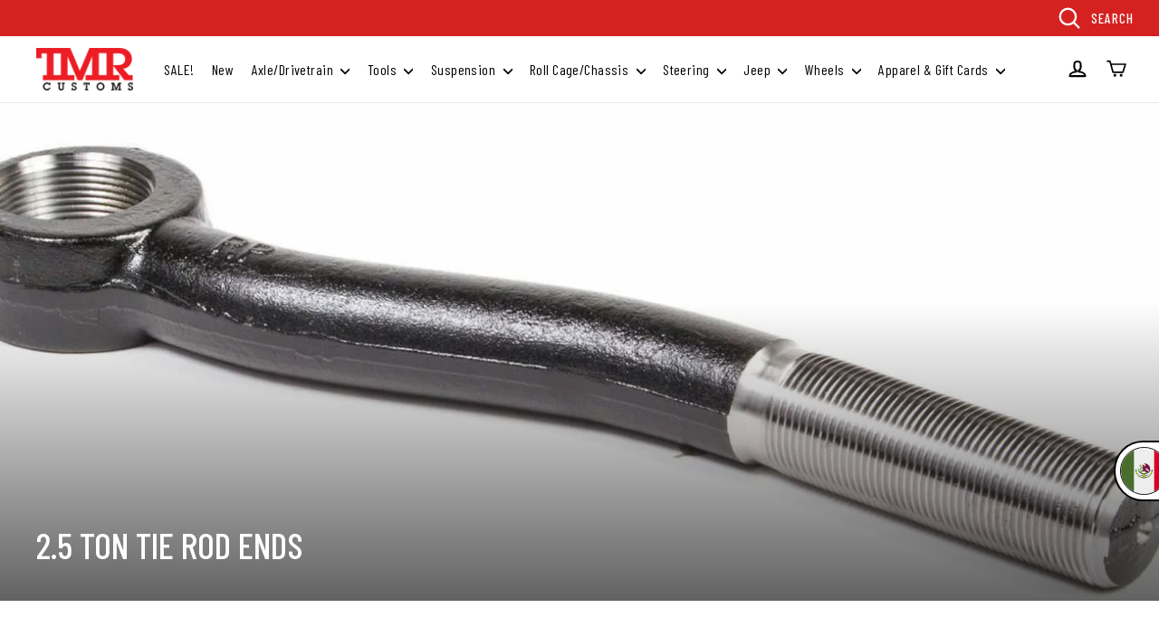

--- FILE ---
content_type: text/html; charset=utf-8
request_url: https://www.tmrcustoms.com/en-mx/collections/2-5-ton-tie-rod-ends-1
body_size: 55541
content:
<!doctype html>
<html class="no-js" lang="en">
<head><style>
    [data-handle*='navidium']{
    display: none !important;
    }
  </style>
  <meta charset="utf-8">
  <meta http-equiv="X-UA-Compatible" content="IE=edge,chrome=1">
  <meta name="viewport" content="width=device-width,initial-scale=1">
  <meta name="theme-color" content="#007acc">
  <link rel="canonical" href="https://www.tmrcustoms.com/en-mx/collections/2-5-ton-tie-rod-ends-1">
  <meta name="format-detection" content="telephone=no">
  <meta name="facebook-domain-verification" content="uv8229fg2dzbz4f0zzlzej6ra9f4pm" />
  <meta name="facebook-domain-verification" content="ql5wyjibzfwimiez2zw78pi71fj2li"/><link rel="shortcut icon" href="//www.tmrcustoms.com/cdn/shop/files/tmr-logo_27a40ac4-9311-42ee-8ee6-c4fd35b1ad6b_32x32.png?v=1613696768" type="image/png" />
  <title>Tie Rod Ends By Size - Tie Rod End - TMR Customs
</title>

  <!-- Cozy Country Redirect --><!-- End Cozy Country Redirect --><meta name="description" content="If you are searching for tie rod ends in all shapes and sizes, come see the vast selection that TMR Customs has to offer. We have all the right sized tie rod ends for any of your jeep or off roading needs."><meta property="og:site_name" content="TMR Customs">
  <meta property="og:url" content="https://www.tmrcustoms.com/en-mx/collections/2-5-ton-tie-rod-ends-1">
  <meta property="og:title" content="Tie Rod Ends By Size - Tie Rod End - TMR Customs">
  <meta property="og:type" content="website">
  <meta property="og:description" content="If you are searching for tie rod ends in all shapes and sizes, come see the vast selection that TMR Customs has to offer. We have all the right sized tie rod ends for any of your jeep or off roading needs."><meta property="og:image" content="http://www.tmrcustoms.com/cdn/shop/collections/b9779023f7253d7e3dd4b8e579577db1_1200x630.jpg?v=1602022833">
  <meta property="og:image:secure_url" content="https://www.tmrcustoms.com/cdn/shop/collections/b9779023f7253d7e3dd4b8e579577db1_1200x630.jpg?v=1602022833">
  <meta name="twitter:site" content="@tmrcustoms">
  <meta name="twitter:card" content="summary_large_image">
  <meta name="twitter:title" content="Tie Rod Ends By Size - Tie Rod End - TMR Customs">
  <meta name="twitter:description" content="If you are searching for tie rod ends in all shapes and sizes, come see the vast selection that TMR Customs has to offer. We have all the right sized tie rod ends for any of your jeep or off roading needs.">


  <link href="https://fonts.googleapis.com/css?family=Barlow+Condensed:300,400,500,700&display=swap" rel="stylesheet">  
  <link href="//www.tmrcustoms.com/cdn/shop/t/46/assets/theme.scss.css?v=35736924618293336091756369770" rel="stylesheet" type="text/css" media="all" />
<script>
    document.documentElement.className = document.documentElement.className.replace('no-js', 'js');

    window.theme = window.theme || {};
    theme.strings = {
      addToCart: "Add to cart",
      soldOut: "Sold Out",
      unavailable: "Unavailable",
      stockLabel: "[count] in stock",
      cartSavings: "You're saving [savings]",
      cartEmpty: "Your cart is currently empty.",
      cartTermsConfirmation: "You must agree with the terms and conditions of sales to check out"
    };
    theme.settings = {
      dynamicVariantsEnable: true,
      dynamicVariantType: "button",
      cartType: "page",
      currenciesEnabled: false,
      moneyFormat: "$ {{amount}}",
      quickView: true,
      themeVersion: "4.1.1"
    };
  </script>

  <!-- "snippets/buddha-megamenu-before.liquid" was not rendered, the associated app was uninstalled -->
  <!-- "snippets/buddha-megamenu.liquid" was not rendered, the associated app was uninstalled -->

  <script>window.performance && window.performance.mark && window.performance.mark('shopify.content_for_header.start');</script><meta name="google-site-verification" content="XRmEPySm6nc3E_9eZc1CevGXfgDSNOCUeER_7-8Zt7A">
<meta id="shopify-digital-wallet" name="shopify-digital-wallet" content="/8252489805/digital_wallets/dialog">
<meta name="shopify-checkout-api-token" content="de7d9f0517aee282b936aa2aa1c2b16e">
<link rel="alternate" type="application/atom+xml" title="Feed" href="/en-mx/collections/2-5-ton-tie-rod-ends-1.atom" />
<link rel="alternate" hreflang="x-default" href="https://www.tmrcustoms.com/collections/2-5-ton-tie-rod-ends-1">
<link rel="alternate" hreflang="en-AU" href="https://www.tmrcustoms.com/en-au/collections/2-5-ton-tie-rod-ends-1">
<link rel="alternate" hreflang="en-DE" href="https://www.tmrcustoms.com/en-de/collections/2-5-ton-tie-rod-ends-1">
<link rel="alternate" hreflang="en-GB" href="https://www.tmrcustoms.com/en-gb/collections/2-5-ton-tie-rod-ends-1">
<link rel="alternate" hreflang="en-SE" href="https://www.tmrcustoms.com/en-se/collections/2-5-ton-tie-rod-ends-1">
<link rel="alternate" hreflang="en-ES" href="https://www.tmrcustoms.com/en-es/collections/2-5-ton-tie-rod-ends-1">
<link rel="alternate" hreflang="en-IT" href="https://www.tmrcustoms.com/en-it/collections/2-5-ton-tie-rod-ends-1">
<link rel="alternate" hreflang="en-FR" href="https://www.tmrcustoms.com/en-fr/collections/2-5-ton-tie-rod-ends-1">
<link rel="alternate" hreflang="en-PT" href="https://www.tmrcustoms.com/en-pt/collections/2-5-ton-tie-rod-ends-1">
<link rel="alternate" hreflang="en-IS" href="https://www.tmrcustoms.com/en-is/collections/2-5-ton-tie-rod-ends-1">
<link rel="alternate" hreflang="en-MX" href="https://www.tmrcustoms.com/en-mx/collections/2-5-ton-tie-rod-ends-1">
<link rel="alternate" hreflang="en-BR" href="https://www.tmrcustoms.com/en-br/collections/2-5-ton-tie-rod-ends-1">
<link rel="alternate" hreflang="en-NZ" href="https://www.tmrcustoms.com/en-nz/collections/2-5-ton-tie-rod-ends-1">
<link rel="alternate" hreflang="en-GR" href="https://www.tmrcustoms.com/en-gr/collections/2-5-ton-tie-rod-ends-1">
<link rel="alternate" hreflang="en-IE" href="https://www.tmrcustoms.com/en-ie/collections/2-5-ton-tie-rod-ends-1">
<link rel="alternate" hreflang="en-AT" href="https://www.tmrcustoms.com/en-at/collections/2-5-ton-tie-rod-ends-1">
<link rel="alternate" hreflang="en-NO" href="https://www.tmrcustoms.com/en-no/collections/2-5-ton-tie-rod-ends-1">
<link rel="alternate" hreflang="en-US" href="https://www.tmrcustoms.com/collections/2-5-ton-tie-rod-ends-1">
<link rel="alternate" type="application/json+oembed" href="https://www.tmrcustoms.com/en-mx/collections/2-5-ton-tie-rod-ends-1.oembed">
<script async="async" src="/checkouts/internal/preloads.js?locale=en-MX"></script>
<link rel="preconnect" href="https://shop.app" crossorigin="anonymous">
<script async="async" src="https://shop.app/checkouts/internal/preloads.js?locale=en-MX&shop_id=8252489805" crossorigin="anonymous"></script>
<script id="apple-pay-shop-capabilities" type="application/json">{"shopId":8252489805,"countryCode":"CA","currencyCode":"MXN","merchantCapabilities":["supports3DS"],"merchantId":"gid:\/\/shopify\/Shop\/8252489805","merchantName":"TMR Customs","requiredBillingContactFields":["postalAddress","email","phone"],"requiredShippingContactFields":["postalAddress","email","phone"],"shippingType":"shipping","supportedNetworks":["visa","masterCard","amex","discover","jcb"],"total":{"type":"pending","label":"TMR Customs","amount":"1.00"},"shopifyPaymentsEnabled":true,"supportsSubscriptions":true}</script>
<script id="shopify-features" type="application/json">{"accessToken":"de7d9f0517aee282b936aa2aa1c2b16e","betas":["rich-media-storefront-analytics"],"domain":"www.tmrcustoms.com","predictiveSearch":true,"shopId":8252489805,"locale":"en"}</script>
<script>var Shopify = Shopify || {};
Shopify.shop = "tmrcustoms.myshopify.com";
Shopify.locale = "en";
Shopify.currency = {"active":"MXN","rate":"17.831946"};
Shopify.country = "MX";
Shopify.theme = {"name":"(WK) PROD | GW | B2B sale prices","id":147375915198,"schema_name":"TMR Customs","schema_version":"1.1.0","theme_store_id":847,"role":"main"};
Shopify.theme.handle = "null";
Shopify.theme.style = {"id":null,"handle":null};
Shopify.cdnHost = "www.tmrcustoms.com/cdn";
Shopify.routes = Shopify.routes || {};
Shopify.routes.root = "/en-mx/";</script>
<script type="module">!function(o){(o.Shopify=o.Shopify||{}).modules=!0}(window);</script>
<script>!function(o){function n(){var o=[];function n(){o.push(Array.prototype.slice.apply(arguments))}return n.q=o,n}var t=o.Shopify=o.Shopify||{};t.loadFeatures=n(),t.autoloadFeatures=n()}(window);</script>
<script>
  window.ShopifyPay = window.ShopifyPay || {};
  window.ShopifyPay.apiHost = "shop.app\/pay";
  window.ShopifyPay.redirectState = null;
</script>
<script id="shop-js-analytics" type="application/json">{"pageType":"collection"}</script>
<script defer="defer" async type="module" src="//www.tmrcustoms.com/cdn/shopifycloud/shop-js/modules/v2/client.init-shop-cart-sync_BT-GjEfc.en.esm.js"></script>
<script defer="defer" async type="module" src="//www.tmrcustoms.com/cdn/shopifycloud/shop-js/modules/v2/chunk.common_D58fp_Oc.esm.js"></script>
<script defer="defer" async type="module" src="//www.tmrcustoms.com/cdn/shopifycloud/shop-js/modules/v2/chunk.modal_xMitdFEc.esm.js"></script>
<script type="module">
  await import("//www.tmrcustoms.com/cdn/shopifycloud/shop-js/modules/v2/client.init-shop-cart-sync_BT-GjEfc.en.esm.js");
await import("//www.tmrcustoms.com/cdn/shopifycloud/shop-js/modules/v2/chunk.common_D58fp_Oc.esm.js");
await import("//www.tmrcustoms.com/cdn/shopifycloud/shop-js/modules/v2/chunk.modal_xMitdFEc.esm.js");

  window.Shopify.SignInWithShop?.initShopCartSync?.({"fedCMEnabled":true,"windoidEnabled":true});

</script>
<script>
  window.Shopify = window.Shopify || {};
  if (!window.Shopify.featureAssets) window.Shopify.featureAssets = {};
  window.Shopify.featureAssets['shop-js'] = {"shop-cart-sync":["modules/v2/client.shop-cart-sync_DZOKe7Ll.en.esm.js","modules/v2/chunk.common_D58fp_Oc.esm.js","modules/v2/chunk.modal_xMitdFEc.esm.js"],"init-fed-cm":["modules/v2/client.init-fed-cm_B6oLuCjv.en.esm.js","modules/v2/chunk.common_D58fp_Oc.esm.js","modules/v2/chunk.modal_xMitdFEc.esm.js"],"shop-cash-offers":["modules/v2/client.shop-cash-offers_D2sdYoxE.en.esm.js","modules/v2/chunk.common_D58fp_Oc.esm.js","modules/v2/chunk.modal_xMitdFEc.esm.js"],"shop-login-button":["modules/v2/client.shop-login-button_QeVjl5Y3.en.esm.js","modules/v2/chunk.common_D58fp_Oc.esm.js","modules/v2/chunk.modal_xMitdFEc.esm.js"],"pay-button":["modules/v2/client.pay-button_DXTOsIq6.en.esm.js","modules/v2/chunk.common_D58fp_Oc.esm.js","modules/v2/chunk.modal_xMitdFEc.esm.js"],"shop-button":["modules/v2/client.shop-button_DQZHx9pm.en.esm.js","modules/v2/chunk.common_D58fp_Oc.esm.js","modules/v2/chunk.modal_xMitdFEc.esm.js"],"avatar":["modules/v2/client.avatar_BTnouDA3.en.esm.js"],"init-windoid":["modules/v2/client.init-windoid_CR1B-cfM.en.esm.js","modules/v2/chunk.common_D58fp_Oc.esm.js","modules/v2/chunk.modal_xMitdFEc.esm.js"],"init-shop-for-new-customer-accounts":["modules/v2/client.init-shop-for-new-customer-accounts_C_vY_xzh.en.esm.js","modules/v2/client.shop-login-button_QeVjl5Y3.en.esm.js","modules/v2/chunk.common_D58fp_Oc.esm.js","modules/v2/chunk.modal_xMitdFEc.esm.js"],"init-shop-email-lookup-coordinator":["modules/v2/client.init-shop-email-lookup-coordinator_BI7n9ZSv.en.esm.js","modules/v2/chunk.common_D58fp_Oc.esm.js","modules/v2/chunk.modal_xMitdFEc.esm.js"],"init-shop-cart-sync":["modules/v2/client.init-shop-cart-sync_BT-GjEfc.en.esm.js","modules/v2/chunk.common_D58fp_Oc.esm.js","modules/v2/chunk.modal_xMitdFEc.esm.js"],"shop-toast-manager":["modules/v2/client.shop-toast-manager_DiYdP3xc.en.esm.js","modules/v2/chunk.common_D58fp_Oc.esm.js","modules/v2/chunk.modal_xMitdFEc.esm.js"],"init-customer-accounts":["modules/v2/client.init-customer-accounts_D9ZNqS-Q.en.esm.js","modules/v2/client.shop-login-button_QeVjl5Y3.en.esm.js","modules/v2/chunk.common_D58fp_Oc.esm.js","modules/v2/chunk.modal_xMitdFEc.esm.js"],"init-customer-accounts-sign-up":["modules/v2/client.init-customer-accounts-sign-up_iGw4briv.en.esm.js","modules/v2/client.shop-login-button_QeVjl5Y3.en.esm.js","modules/v2/chunk.common_D58fp_Oc.esm.js","modules/v2/chunk.modal_xMitdFEc.esm.js"],"shop-follow-button":["modules/v2/client.shop-follow-button_CqMgW2wH.en.esm.js","modules/v2/chunk.common_D58fp_Oc.esm.js","modules/v2/chunk.modal_xMitdFEc.esm.js"],"checkout-modal":["modules/v2/client.checkout-modal_xHeaAweL.en.esm.js","modules/v2/chunk.common_D58fp_Oc.esm.js","modules/v2/chunk.modal_xMitdFEc.esm.js"],"shop-login":["modules/v2/client.shop-login_D91U-Q7h.en.esm.js","modules/v2/chunk.common_D58fp_Oc.esm.js","modules/v2/chunk.modal_xMitdFEc.esm.js"],"lead-capture":["modules/v2/client.lead-capture_BJmE1dJe.en.esm.js","modules/v2/chunk.common_D58fp_Oc.esm.js","modules/v2/chunk.modal_xMitdFEc.esm.js"],"payment-terms":["modules/v2/client.payment-terms_Ci9AEqFq.en.esm.js","modules/v2/chunk.common_D58fp_Oc.esm.js","modules/v2/chunk.modal_xMitdFEc.esm.js"]};
</script>
<script>(function() {
  var isLoaded = false;
  function asyncLoad() {
    if (isLoaded) return;
    isLoaded = true;
    var urls = ["https:\/\/chimpstatic.com\/mcjs-connected\/js\/users\/0d9ba7faf9074f04ac93457f5\/d766b9be8c414cfe18a0dadbd.js?shop=tmrcustoms.myshopify.com","https:\/\/d23dclunsivw3h.cloudfront.net\/redirect-app.js?shop=tmrcustoms.myshopify.com","https:\/\/node1.itoris.com\/dpo\/storefront\/include.js?shop=tmrcustoms.myshopify.com","https:\/\/cdn.attn.tv\/tmrcustoms\/dtag.js?shop=tmrcustoms.myshopify.com","https:\/\/cdn.rebuyengine.com\/onsite\/js\/rebuy.js?shop=tmrcustoms.myshopify.com","https:\/\/searchanise-ef84.kxcdn.com\/widgets\/shopify\/init.js?a=3K6g1j7L0f\u0026shop=tmrcustoms.myshopify.com"];
    for (var i = 0; i < urls.length; i++) {
      var s = document.createElement('script');
      s.type = 'text/javascript';
      s.async = true;
      s.src = urls[i];
      var x = document.getElementsByTagName('script')[0];
      x.parentNode.insertBefore(s, x);
    }
  };
  if(window.attachEvent) {
    window.attachEvent('onload', asyncLoad);
  } else {
    window.addEventListener('load', asyncLoad, false);
  }
})();</script>
<script id="__st">var __st={"a":8252489805,"offset":-18000,"reqid":"36e0ab28-398c-4f23-a845-37c7dc34a6fe-1769062603","pageurl":"www.tmrcustoms.com\/en-mx\/collections\/2-5-ton-tie-rod-ends-1","u":"fa115429fe0d","p":"collection","rtyp":"collection","rid":135949287501};</script>
<script>window.ShopifyPaypalV4VisibilityTracking = true;</script>
<script id="captcha-bootstrap">!function(){'use strict';const t='contact',e='account',n='new_comment',o=[[t,t],['blogs',n],['comments',n],[t,'customer']],c=[[e,'customer_login'],[e,'guest_login'],[e,'recover_customer_password'],[e,'create_customer']],r=t=>t.map((([t,e])=>`form[action*='/${t}']:not([data-nocaptcha='true']) input[name='form_type'][value='${e}']`)).join(','),a=t=>()=>t?[...document.querySelectorAll(t)].map((t=>t.form)):[];function s(){const t=[...o],e=r(t);return a(e)}const i='password',u='form_key',d=['recaptcha-v3-token','g-recaptcha-response','h-captcha-response',i],f=()=>{try{return window.sessionStorage}catch{return}},m='__shopify_v',_=t=>t.elements[u];function p(t,e,n=!1){try{const o=window.sessionStorage,c=JSON.parse(o.getItem(e)),{data:r}=function(t){const{data:e,action:n}=t;return t[m]||n?{data:e,action:n}:{data:t,action:n}}(c);for(const[e,n]of Object.entries(r))t.elements[e]&&(t.elements[e].value=n);n&&o.removeItem(e)}catch(o){console.error('form repopulation failed',{error:o})}}const l='form_type',E='cptcha';function T(t){t.dataset[E]=!0}const w=window,h=w.document,L='Shopify',v='ce_forms',y='captcha';let A=!1;((t,e)=>{const n=(g='f06e6c50-85a8-45c8-87d0-21a2b65856fe',I='https://cdn.shopify.com/shopifycloud/storefront-forms-hcaptcha/ce_storefront_forms_captcha_hcaptcha.v1.5.2.iife.js',D={infoText:'Protected by hCaptcha',privacyText:'Privacy',termsText:'Terms'},(t,e,n)=>{const o=w[L][v],c=o.bindForm;if(c)return c(t,g,e,D).then(n);var r;o.q.push([[t,g,e,D],n]),r=I,A||(h.body.append(Object.assign(h.createElement('script'),{id:'captcha-provider',async:!0,src:r})),A=!0)});var g,I,D;w[L]=w[L]||{},w[L][v]=w[L][v]||{},w[L][v].q=[],w[L][y]=w[L][y]||{},w[L][y].protect=function(t,e){n(t,void 0,e),T(t)},Object.freeze(w[L][y]),function(t,e,n,w,h,L){const[v,y,A,g]=function(t,e,n){const i=e?o:[],u=t?c:[],d=[...i,...u],f=r(d),m=r(i),_=r(d.filter((([t,e])=>n.includes(e))));return[a(f),a(m),a(_),s()]}(w,h,L),I=t=>{const e=t.target;return e instanceof HTMLFormElement?e:e&&e.form},D=t=>v().includes(t);t.addEventListener('submit',(t=>{const e=I(t);if(!e)return;const n=D(e)&&!e.dataset.hcaptchaBound&&!e.dataset.recaptchaBound,o=_(e),c=g().includes(e)&&(!o||!o.value);(n||c)&&t.preventDefault(),c&&!n&&(function(t){try{if(!f())return;!function(t){const e=f();if(!e)return;const n=_(t);if(!n)return;const o=n.value;o&&e.removeItem(o)}(t);const e=Array.from(Array(32),(()=>Math.random().toString(36)[2])).join('');!function(t,e){_(t)||t.append(Object.assign(document.createElement('input'),{type:'hidden',name:u})),t.elements[u].value=e}(t,e),function(t,e){const n=f();if(!n)return;const o=[...t.querySelectorAll(`input[type='${i}']`)].map((({name:t})=>t)),c=[...d,...o],r={};for(const[a,s]of new FormData(t).entries())c.includes(a)||(r[a]=s);n.setItem(e,JSON.stringify({[m]:1,action:t.action,data:r}))}(t,e)}catch(e){console.error('failed to persist form',e)}}(e),e.submit())}));const S=(t,e)=>{t&&!t.dataset[E]&&(n(t,e.some((e=>e===t))),T(t))};for(const o of['focusin','change'])t.addEventListener(o,(t=>{const e=I(t);D(e)&&S(e,y())}));const B=e.get('form_key'),M=e.get(l),P=B&&M;t.addEventListener('DOMContentLoaded',(()=>{const t=y();if(P)for(const e of t)e.elements[l].value===M&&p(e,B);[...new Set([...A(),...v().filter((t=>'true'===t.dataset.shopifyCaptcha))])].forEach((e=>S(e,t)))}))}(h,new URLSearchParams(w.location.search),n,t,e,['guest_login'])})(!0,!0)}();</script>
<script integrity="sha256-4kQ18oKyAcykRKYeNunJcIwy7WH5gtpwJnB7kiuLZ1E=" data-source-attribution="shopify.loadfeatures" defer="defer" src="//www.tmrcustoms.com/cdn/shopifycloud/storefront/assets/storefront/load_feature-a0a9edcb.js" crossorigin="anonymous"></script>
<script crossorigin="anonymous" defer="defer" src="//www.tmrcustoms.com/cdn/shopifycloud/storefront/assets/shopify_pay/storefront-65b4c6d7.js?v=20250812"></script>
<script data-source-attribution="shopify.dynamic_checkout.dynamic.init">var Shopify=Shopify||{};Shopify.PaymentButton=Shopify.PaymentButton||{isStorefrontPortableWallets:!0,init:function(){window.Shopify.PaymentButton.init=function(){};var t=document.createElement("script");t.src="https://www.tmrcustoms.com/cdn/shopifycloud/portable-wallets/latest/portable-wallets.en.js",t.type="module",document.head.appendChild(t)}};
</script>
<script data-source-attribution="shopify.dynamic_checkout.buyer_consent">
  function portableWalletsHideBuyerConsent(e){var t=document.getElementById("shopify-buyer-consent"),n=document.getElementById("shopify-subscription-policy-button");t&&n&&(t.classList.add("hidden"),t.setAttribute("aria-hidden","true"),n.removeEventListener("click",e))}function portableWalletsShowBuyerConsent(e){var t=document.getElementById("shopify-buyer-consent"),n=document.getElementById("shopify-subscription-policy-button");t&&n&&(t.classList.remove("hidden"),t.removeAttribute("aria-hidden"),n.addEventListener("click",e))}window.Shopify?.PaymentButton&&(window.Shopify.PaymentButton.hideBuyerConsent=portableWalletsHideBuyerConsent,window.Shopify.PaymentButton.showBuyerConsent=portableWalletsShowBuyerConsent);
</script>
<script data-source-attribution="shopify.dynamic_checkout.cart.bootstrap">document.addEventListener("DOMContentLoaded",(function(){function t(){return document.querySelector("shopify-accelerated-checkout-cart, shopify-accelerated-checkout")}if(t())Shopify.PaymentButton.init();else{new MutationObserver((function(e,n){t()&&(Shopify.PaymentButton.init(),n.disconnect())})).observe(document.body,{childList:!0,subtree:!0})}}));
</script>
<link id="shopify-accelerated-checkout-styles" rel="stylesheet" media="screen" href="https://www.tmrcustoms.com/cdn/shopifycloud/portable-wallets/latest/accelerated-checkout-backwards-compat.css" crossorigin="anonymous">
<style id="shopify-accelerated-checkout-cart">
        #shopify-buyer-consent {
  margin-top: 1em;
  display: inline-block;
  width: 100%;
}

#shopify-buyer-consent.hidden {
  display: none;
}

#shopify-subscription-policy-button {
  background: none;
  border: none;
  padding: 0;
  text-decoration: underline;
  font-size: inherit;
  cursor: pointer;
}

#shopify-subscription-policy-button::before {
  box-shadow: none;
}

      </style>

<script>window.performance && window.performance.mark && window.performance.mark('shopify.content_for_header.end');</script>

  <script src="//www.tmrcustoms.com/cdn/shop/t/46/assets/vendor-scripts-v4.js" defer="defer"></script>

  <script src="//www.tmrcustoms.com/cdn/shop/t/46/assets/jquery.cart.min.js?v=1415306921411210721756369215" defer="defer"></script>
  <script src="https://cdnjs.cloudflare.com/ajax/libs/underscore.js/1.9.1/underscore-min.js" defer="defer"></script>
  <script src="//www.tmrcustoms.com/cdn/shop/t/46/assets/theme.js?v=104490144629480363701756369215" defer="defer"></script><script src="https://modapps.com.au/geolocationredirect/assets/geo/tmrcustoms.myshopify.com/main_geo.js" type="text/javascript"></script>  
<script>
modBarjquery.ajax({ 
                    type: 'HEAD',
                    url: 'https://modapps.com.au/geolocationredirect/getfilecs1.php',
                    success: function(){
                    var safariBrowserCompatibility = false;
                    var sessionStCall = false;
var ajaxLinkUrl = 'https://modapps.com.au/geolocationredirect/assets/geo/tmrcustoms.myshopify.com/geolocationredirect.js';
 if(typeof(Storage) !== 'undefined') {
       try {
                localStorage.setItem('lStorageBrowserCheck', 1);
                localStorage.removeItem('lStorageBrowserCheck');
                safariBrowserCompatibility = true;
            } 
            catch (e) {
                Storage.prototype._setItem = Storage.prototype.setItem;
                Storage.prototype.setItem = function () { };
                safariBrowserCompatibility = false;
                console.log('Sorry, your browser does not support web storage...');
            }
            if (safariBrowserCompatibility) {
                if (window.sessionStorage.geoJsCodeTxt) {
                    sessionStCall = true;
                } else {
                    sessionStCall = false;
                }
            }
    } else {
            safariBrowserCompatibility = false;
            sessionStCall = false;
            console.log('Sorry, your browser does not support web storage...');
        }
if(sessionStCall){
          var s = document.createElement('script');
        s.type = 'text/javascript';
        try{
          s.appendChild(document.CreateTextNode(window.sessionStorage.geoJsCodeTxt));
          document.getElementsByTagName('head')[0].appendChild(s);
          
        }
        catch (e) {
          s.text = window.sessionStorage.geoJsCodeTxt;
          document.getElementsByTagName('head')[0].appendChild(s);
          
        }
  }
else {
modBarjquery.ajax({
          type: 'GET',
          data: { urlajaxpath : ajaxLinkUrl },  
          dataType: 'text', 
          async: false,
          url: 'https://modapps.com.au/geolocationredirect/getfilecs.php',
          timeout: 7000,   
          success: function (data) {           
            var tempScriptTxt = '';
                    if (safariBrowserCompatibility) {
                        window.sessionStorage.geoJsCodeTxt = data;
                        tempScriptTxt = window.sessionStorage.geoJsCodeTxt;
                    }  
                    else {
                      tempScriptTxt = data;
                      //alert(tempScriptTxt);
                    }                  
                    var s = document.createElement('script');
                    s.type = 'text/javascript';
                    try {
                        s.appendChild(document.CreateTextNode(tempScriptTxt));
                        document.getElementsByTagName('head')[0].appendChild(s);

                    }
                    catch (e) {
                        s.text = tempScriptTxt;
                        document.getElementsByTagName('head')[0].appendChild(s);

                    } }, 
          error: function (data) 
            { console.log('Cannot load service from server'); }
    });
} },

error: function (data) 
            { console.log('A small service interruption happened. Please wait for sometime and go to the apps and click on GeolocationRedirect app to resume the app.'); }
});
</script> 
<!-- Google Tag Manager --><meta name="google-site-verification" content="IsyyJL1tRpeq7RydLV4q1SWeIf6F8OhdS1944m0PjQA">
<meta name="google-site-verification" content="Pj2S23XITpXc0CuKnvKdX9mPgk3JGrMPs_mHB44jWLE">
<script>(function(w,d,s,l,i){w[l]=w[l]||[];w[l].push({'gtm.start':
new Date().getTime(),event:'gtm.js'});var f=d.getElementsByTagName(s)[0],
j=d.createElement(s),dl=l!='dataLayer'?'&l='+l:'';j.async=true;j.src=
'https://www.googletagmanager.com/gtm.js?id='+i+dl;f.parentNode.insertBefore(j,f);
})(window,document,'script','dataLayer','GTM-5XPT2PP');</script><!-- End Google Tag Manager -->

<script id="sca_fg_cart_ShowGiftAsProductTemplate" type="text/template">
  
  <div class="item not-sca-qv" id="sca-freegift-{{productID}}">
    <a class="close_box" style="display: none;position: absolute;top:5px;right: 10px;font-size: 22px;font-weight: bold;cursor: pointer;text-decoration:none;color: #aaa;">×</a>
    <a href="/products/{{productHandle}}" target="_blank"><img style="margin-left: auto; margin-right: auto; width: 50%;" class="lazyOwl" data-src="{{productImageURL}}"></a>
    <div class="sca-product-shop">
      <div class="review-summary3">
        <div class="yotpo bottomLine" style="text-align:center"
          data-product-id="{{productID}}"
          data-product-models="{{productID}}"
          data-name="{{productTitle}}"
          data-url="/products/{{productHandle}}">
        </div>
      </div>
      <div class="f-fix"><span class="sca-product-title" style="white-space: nowrap;color:#000;{{showfgTitle}}">{{productTitle}}</span>
          <div id="product-variants-{{productID}}">
            <div class="sca-price" id="price-field-{{productID}}">
              <span class="sca-old-price">{{variant_compare_at_price}}</span>
              <span class="sca-special-price">{{variant_price}}</span>
            </div>
            <div id="stay-content-sca-freegift-{{productID}}" class="sca-fg-cart-item">
              <a class="close_box" style="display: none;position: absolute;top:5px;right: 10px;font-size: 22px;font-weight: bold;cursor: pointer;text-decoration:none;color: #aaa;">×</a>
              <select id="product-select-{{productID}}" name="id" style="display: none">
                {{optionVariantData}}
              </select>
            </div>
          </div>
          <button type='button' id="sca-btn-select-{{productID}}" class="sca-button" onclick="onclickSelect_{{productID}}();"><span>{{SelectButton}}</span></button>
          <button type='button' id="sca-btn-{{productID}}" class="sca-button" style="display: none"><span>{{AddToCartButton}}</span></button>
      </div>
    </div>
  </div>
  
</script>
<script id = "sca_fg_cart_ShowGiftAsProductScriptTemplate" type="text/template">
  
    var selectCallback_{{productID}}=function(t,a){if(t?(t.available?(SECOMAPP.jQuery("#sca-btn-{{productID}}").removeClass("disabled").removeAttr("disabled").html("<span>{{AddToCartButton}}</span>").fadeTo(200,1),SECOMAPP.jQuery("#sca-btn-{{productID}}").unbind("click"),SECOMAPP.jQuery("#sca-btn-{{productID}}").click(SECOMAPP.jQuery.proxy(function(){SECOMAPP.addGiftToCart(t.id,1)},t))):SECOMAPP.jQuery("#sca-btn-{{productID}}").html("<span>{{UnavailableButton}}</span>").addClass("disabled").attr("disabled","disabled").fadeTo(200,.5),t.compare_at_price>t.price?SECOMAPP.jQuery("#price-field-{{productID}}").html("<span class='sca-old-price'>"+SECOMAPP.formatMoney(t.compare_at_price)+"</span>&nbsp;<s class='sca-special-price'>"+SECOMAPP.formatMoney(t.price)+"</s>"):SECOMAPP.jQuery("#price-field-{{productID}}").html("<span class='sca-special-price'>"+SECOMAPP.formatMoney(t.price)+"</span>")):SECOMAPP.jQuery("#sca-btn-{{productID}}").html("<span>{{UnavailableButton}}</span>").addClass("disabled").attr("disabled","disabled").fadeTo(200,.5),t&&t.featured_image){var e=SECOMAPP.jQuery("#sca-freegift-{{productID}} img"),_=t.featured_image,c=e[0];Shopify.Image.switchImage(_,c,function(t,a,e){SECOMAPP.jQuery(e).parents("a").attr("href",t),SECOMAPP.jQuery(e).attr("src",t)})}},onclickSelect_{{productID}}=function(t){SECOMAPP.jQuery.getJSON("/products/{{productHandle}}.js",{_:(new Date).getTime()},function(t){SECOMAPP.jQuery(".owl-item #sca-freegift-{{productID}} span.sca-product-title").html(t.title);var e=[];SECOMAPP.jQuery.each(t.options,function(t,a){e[t]=a.name}),t.options=e;for(var a={{variantsGiftList}},_={{mainVariantsList}},c=t.variants.length-1;-1<c;c--)a.indexOf(t.variants[c].id)<0&&_.indexOf(t.variants[c].id)<0&&t.variants.splice(c,1);for(var o=_.length-1;-1<o;o--){var i=a[o],r=_[o],n=-1,s=-1;for(c=t.variants.length-1;-1<c;c--)t.variants[c].id==i?n=c:t.variants[c].id==r&&(s=c);-1<n&&-1<s&n!==s?("undefined"!=typeof SECOMAPP&&void 0!==SECOMAPP.fgsettings&&!0===SECOMAPP.fgsettings.sca_sync_gift&&void 0!==SECOMAPP.fgsettings.sca_fg_gift_variant_quantity_format&&"equal_original_inventory"===SECOMAPP.fgsettings.sca_fg_gift_variant_quantity_format&&(t.variants[n].available=t.variants[s].available,t.variants[n].inventory_management=t.variants[s].inventory_management),t.variants[n].option1=t.variants[s].option1,t.variants[n].options[0].name=t.variants[s].options[0].name,t.variants[n].options[1]&&(t.variants[n].options[1].name=t.variants[s].options[1].name,t.variants[n].option2=t.variants[s].option2),t.variants[n].options[2]&&(t.variants[n].options[2].name=t.variants[s].options[2].name,t.variants[n].option3=t.variants[s].option3),t.variants[n].title=t.variants[s].title,t.variants[n].name=t.variants[s].name,t.variants[n].public_title=t.variants[s].public_title,t.variants.splice(s,1)):(t.variants[s].id=i,t.variants[s].compare_at_price||(t.variants[s].compare_at_price=t.variants[s].price),t.variants[s].price=SECOMAPP.fgdata.giftid_price_mapping[i])}SECOMAPP.jQuery("#sca-btn-select-{{productID}}").hide(),SECOMAPP.jQuery("#product-select-{{productID}}").show(),SECOMAPP.jQuery("#sca-btn-{{productID}}").show(),SECOMAPP.jQuery("#stay-content-sca-freegift-{{productID}} .close_box").show(),SECOMAPP.jQuery("#stay-content-sca-freegift-{{productID}} .close_box").click(function(){SECOMAPP.jQuery("#stay-content-sca-freegift-{{productID}}").hide(),SECOMAPP.jQuery("#sca-btn-{{productID}}").hide(),SECOMAPP.jQuery("#sca-btn-select-{{productID}}").show()}),onclickSelect_{{productID}}=function(){SECOMAPP.jQuery("#stay-content-sca-freegift-{{productID}}").show(),SECOMAPP.jQuery("#sca-btn-{{productID}}").show(),SECOMAPP.jQuery("#sca-btn-select-{{productID}}").hide()},1==t.variants.length?(-1!==t.variants[0].title.indexOf("Default")&&SECOMAPP.jQuery("#sca-freegift-{{productID}} .selector-wrapper").hide(),1==t.variants[0].available&&(SECOMAPP.jQuery("#sca-btn-{{productID}}").show(),SECOMAPP.jQuery("#sca-btn-select-{{productID}}").hide(),SECOMAPP.jQuery("#sca-btn-{{productID}}").removeClass("disabled").removeAttr("disabled").html("<span>{{AddToCartButton}}</span>").fadeTo(200,1),SECOMAPP.jQuery("#sca-btn-{{productID}}").unbind("click"),SECOMAPP.jQuery("#sca-btn-{{productID}}").click(SECOMAPP.jQuery.proxy(function(){SECOMAPP.addGiftToCart(t.variants[0].id,1)},t)))):(new Shopify.OptionSelectors("product-select-{{productID}}",{product:t,onVariantSelected:selectCallback_{{productID}},enableHistoryState:!0}),SECOMAPP.jQuery("#stay-content-sca-freegift-{{productID}}").show(),SECOMAPP.jQuery("#stay-content-sca-freegift-{{productID}}").focus())})};1=={{variantsGiftList}}.length&&onclickSelect_{{productID}}();
  
</script>

<script id="sca_fg_cart_ShowGiftAsVariantTemplate" type="text/template">
  
  <div class="item not-sca-qv" id="sca-freegift-{{variantID}}">
    <a href="/products/{{productHandle}}?variant={{originalVariantID}}" target="_blank"><img style="margin-left: auto; margin-right: auto; width: 50%;" class="lazyOwl" data-src="{{variantImageURL}}"></a>
    <div class="sca-product-shop">
      <div class="review-summary3">
        <div class="yotpo bottomLine" style="text-align:center"
          data-product-id="{{productID}}"
          data-product-models="{{productID}}"
          data-name="{{productTitle}}"
          data-url="/products/{{productHandle}}">
        </div>
      </div>
      <div class="f-fix">
        <span class="sca-product-title" style="white-space: nowrap;color:#000;">{{variantTitle}}</span>
        <div class="sca-price">
          <span class="sca-old-price">{{variant_compare_at_price}}</span>
          <span class="sca-special-price">{{variant_price}}</span>
        </div>
        <button type="button" id="sca-btn{{variantID}}" class="sca-button" onclick="SECOMAPP.addGiftToCart({{variantID}},1);">
          <span>{{AddToCartButton}}</span>
        </button>
      </div>
    </div>
  </div>
  
</script>

<script id="sca_fg_prod_GiftList" type="text/template">
  
  <a style="text-decoration: none !important" id ="{{giftShowID}}" class="product-image freegif-product-image freegift-info-{{giftShowID}}"
     title="{{giftTitle}}" href="/products/{{productsHandle}}">
    <img class="not-sca-qv" src="{{giftImgUrl}}" alt="{{giftTitle}}" />
  </a>
  
</script>

<script id="sca_fg_prod_Gift_PopupDetail" type="text/template">
  
  <div class="sca-fg-item fg-info-{{giftShowID}}" style="display:none;z-index:2147483647;">
    <div class="sca-fg-item-options">
      <div class="sca-fg-item-option-title">
        <em>{{freegiftRuleName}}</em>
      </div>
      <div class="sca-fg-item-option-ct">
        <!--        <div class="sca-fg-image-item">
                        <img src="{{giftImgUrl}}" /> -->
        <div class="sca-fg-item-name">
          <a href="#">{{giftTitle}}</a>
        </div>
        <!--        </div> -->
      </div>
    </div>
  </div>
  
</script>

<script id="sca_fg_ajax_GiftListPopup" type="text/template">
  
  <div id="freegift_popup" class="mfp-hide">
    <div id="sca-fg-owl-carousel">
      <div id="freegift_cart_container" class="sca-fg-cart-container" style="display: none;">
        <div id="freegift_message" class="owl-carousel"></div>
      </div>
      <div id="sca-fg-slider-cart" style="display: none;">
        <div class="sca-fg-cart-title">
          <strong>{{popupTitle}}</strong>
        </div>
        <div id="sca_freegift_list" class="owl-carousel"></div>
      </div>
    </div>
  </div>
  
</script>

<script id="sca_fg_checkout_confirm_popup" type="text/template">
    
         <div class='sca-fg-checkout-confirm-popup' style='font-family: "Myriad","Cardo","Big Caslon","Bodoni MT",Georgia,serif; position: relative;background: #FFF;padding: 20px 20px 50px 20px;width: auto;max-width: 500px;margin: 20px auto;'>
             <h1 style='font-family: "Oswald","Cardo","Big Caslon","Bodoni MT",Georgia,serif;'>YOU CAN STILL ADD MORE!</h1>
             <p>You get 1 free item with every product purchased. It looks like you can still add more free item(s) to your cart. What would you like to do?</p>
             <p class='sca-fg-checkout-confirm-buttons' style='float: right;'>
                 <a class='btn popup-modal-dismiss action_button add_to_cart' href='#' style='width: 200px !important;margin-right: 20px;'>ADD MORE</a>
                 <a class='btn checkout__button continue-checkout action_button add_to_cart' href='/checkout' style='width: 200px !important;'>CHECKOUT</a>
             </p>
         </div>
    
</script>



<link href="//www.tmrcustoms.com/cdn/shop/t/46/assets/sca.freegift.css?v=71089526998944547181756369215" rel="stylesheet" type="text/css" media="all" />
<script src="//www.tmrcustoms.com/cdn/shopifycloud/storefront/assets/themes_support/option_selection-b017cd28.js" type="text/javascript"></script>
<script data-cfasync="false">
    Shopify.money_format = "$ {{amount}}";
    //enable checking free gifts condition when checkout clicked
    if ((typeof SECOMAPP) === 'undefined') { window.SECOMAPP = {}; };
    SECOMAPP.enableOverrideCheckout = true;
    //    SECOMAPP.preStopAppCallback = function(cart){
    //        if(typeof yotpo!=='undefined' && typeof yotpo.initWidgets==='function'){
    //            yotpo.initWidgets();
    //        }
    //    }
</script>
<script type="text/javascript">(function(){if(typeof SECOMAPP==="undefined"){SECOMAPP={}};if(typeof Shopify==="undefined"){Shopify={}};SECOMAPP.fg_ver=1589484949;SECOMAPP.fg_scriptfile="freegifts_20200402.min.js";SECOMAPP.gifts_list_avai={"43599378841790":true,"31429649727565":true,"43599378874558":true};})();</script>

<script data-cfasync="false" type="text/javascript">
  /* Smart Ecommerce App (SEA Inc)
  * http://www.secomapp.com
  * Do not reuse those source codes if don't have permission of us.
  * */
  
  
  (function(){if(!Array.isArray){Array.isArray=function(e){return Object.prototype.toString.call(e)==="[object Array]"}}"function"!==typeof Object.create&&(Object.create=function(e){function t(){}t.prototype=e;return new t});if(!Object.keys){Object.keys=function(e){var t=[],r;for(r in e){if(Object.prototype.hasOwnProperty.call(e,r)){t.push(r)}}return t}}if(!String.prototype.endsWith){Object.defineProperty(String.prototype,"endsWith",{value:function(e,t){var r=this.toString();if(t===undefined||t>r.length){t=r.length}t-=e.length;var i=r.indexOf(e,t);return i!==-1&&i===t},writable:true,enumerable:true,configurable:true})}if(!Array.prototype.indexOf){Array.prototype.indexOf=function(e,t){var r;if(this==null){throw new TypeError('"this" is null or not defined')}var i=Object(this);var n=i.length>>>0;if(n===0){return-1}var o=+t||0;if(Math.abs(o)===Infinity){o=0}if(o>=n){return-1}r=Math.max(o>=0?o:n-Math.abs(o),0);while(r<n){if(r in i&&i[r]===e){return r}r++}return-1}}if(!Array.prototype.forEach){Array.prototype.forEach=function(e,t){var r,i;if(this==null){throw new TypeError(" this is null or not defined")}var n=Object(this);var o=n.length>>>0;if(typeof e!=="function"){throw new TypeError(e+" is not a function")}if(arguments.length>1){r=t}i=0;while(i<o){var a;if(i in n){a=n[i];e.call(r,a,i,n)}i++}}}console=console||{};console.log=console.log||function(){};if(typeof Shopify==="undefined"){Shopify={}}if(typeof Shopify.onError!=="function"){Shopify.onError=function(){}}if(typeof SECOMAPP==="undefined"){SECOMAPP={}}SECOMAPP.removeGiftsVariant=function(e){setTimeout(function(){try{e("select option").not(".sca-fg-cart-item select option").filter(function(){var t=e(this).val();var r=e(this).text();if(r.indexOf(" - ")!==-1){r=r.slice(0,r.indexOf(" - "))}var i=[];if(r.indexOf(" / ")!==-1){i=r.split(" / ");r=i[i.length-1]}if(typeof SECOMAPP.gifts_list_avai!=="undefined"&&typeof SECOMAPP.gifts_list_avai[t]!=="undefined"||r.endsWith("% off)")){e(this).parent("select").find("option").not(".sca-fg-cart-item select option").filter(function(){var i=e(this).val();var n=e(this).text();return n.endsWith(r)||i==t}).remove();e(".dropdown *,ul li,label,div").filter(function(){var i=e(this).html(),n=e(this).data("value");return i&&i.endsWith(r)||n==t}).remove();return true}return false})}catch(e){console.log(e)}},500)};SECOMAPP.formatMoney=function(e,t){if(typeof e=="string"){e=e.replace(".","")}var r="";var i=typeof Shopify!=="undefined"&&typeof Shopify.money_format!=="undefined"?Shopify.money_format:"";var n=/\{\{\s*(\w+)\s*\}\}/;var o=t||(typeof this.fgsettings.sca_currency_format==="string"&&this.fgsettings.sca_currency_format.indexOf("amount")>-1?this.fgsettings.sca_currency_format:null)||i;if(o.indexOf("amount_no_decimals_no_comma_separator")<0&&o.indexOf("amount_no_comma_separator_up_cents")<0&&o.indexOf("amount_up_cents")<0&&typeof Shopify.formatMoney==="function"){return Shopify.formatMoney(e,o)}function a(e,t){return typeof e=="undefined"?t:e}function f(e,t,r,i,n,o){t=a(t,2);r=a(r,",");i=a(i,".");if(isNaN(e)||e==null){return 0}e=(e/100).toFixed(t);var f=e.split("."),c=f[0].replace(/(\d)(?=(\d\d\d)+(?!\d))/g,"$1"+r),s=f[1]?!n||!o?i+f[1]:n+f[1]+o:"";return c+s}switch(o.match(n)[1]){case"amount":r=f(e,2);break;case"amount_no_decimals":r=f(e,0);break;case"amount_with_comma_separator":r=f(e,2,",",".");break;case"amount_no_decimals_with_comma_separator":r=f(e,0,",",".");break;case"amount_no_decimals_no_comma_separator":r=f(e,0,"","");break;case"amount_up_cents":r=f(e,2,",","","<sup>","</sup>");break;case"amount_no_comma_separator_up_cents":r=f(e,2,"","","<sup>","</sup>");break}return o.replace(n,r)};SECOMAPP.setCookie=function(e,t,r,i,n){var o=new Date;o.setTime(o.getTime()+r*24*60*60*1e3+i*60*1e3);var a="expires="+o.toUTCString();document.cookie=e+"="+t+";"+a+(n?";path="+n:";path=/")};SECOMAPP.deleteCookie=function(e,t){document.cookie=e+"=; expires=Thu, 01 Jan 1970 00:00:00 UTC; "+(t?";path="+t:";path=/")};SECOMAPP.getCookie=function(e){var t=e+"=";var r=document.cookie.split(";");for(var i=0;i<r.length;i++){var n=r[i];while(n.charAt(0)==" ")n=n.substring(1);if(n.indexOf(t)==0)return n.substring(t.length,n.length)}return""};SECOMAPP.getQueryString=function(){var e={};var t=window.location.search.substring(1);var r=t.split("&");for(var i=0;i<r.length;i++){var n=r[i].split("=");if(typeof e[n[0]]==="undefined"){e[n[0]]=decodeURIComponent(n[1])}else if(typeof e[n[0]]==="string"){var o=[e[n[0]],decodeURIComponent(n[1])];e[n[0]]=o}else{e[n[0]].push(decodeURIComponent(n[1]))}}return e};SECOMAPP.freegifts_product_json=function(e){if(e){for(var t=0;t<e.options.length;t++)if(typeof e.options[t]!=="undefined"&&typeof e.options[t].values!=="undefined"){var r=e.options[t];for(var i=0;i<r.values.length;i++)(r.values[i].endsWith("(Freegifts)")||r.values[i].endsWith("% off)"))&&(r.values.splice(i,1),i--)}for(var n=function(e){for(var t in e)if(e.hasOwnProperty(t))return!1;return!0},o=e.price,a=e.price_max,f=e.price_min,c=e.compare_at_price,s=e.compare_at_price_max,p=e.compare_at_price_min,t=0;t<e.variants.length;t++){var i=e.variants[t],u=i.option3?i.option3:i.option2?i.option2:i.option1;"undefined"!=typeof SECOMAPP&&"undefined"!=typeof SECOMAPP.gifts_list_avai&&!n(SECOMAPP.gifts_list_avai)&&"undefined"!=typeof SECOMAPP.gifts_list_avai[i.id]||u.endsWith("(Freegifts)")||u.endsWith("% off)")?(e.variants.splice(t,1),t-=1):(a>=i.price&&(a=i.price,o=i.price),f<=i.price&&(f=i.price),i.compare_at_price&&(s>=i.compare_at_price&&(s=i.compare_at_price,c=i.compare_at_price),p<=i.compare_at_price&&(p=i.compare_at_price)),1==i.available&&(e.available=!0))}e.price=o,e.price_max=f,e.price_min=a,e.compare_at_price=c,e.compare_at_price_max=p,e.compare_at_price_min=s,e.price_varies=f>a?!0:!1,e.compare_at_price_varies=p>s?!0:!1}return e};SECOMAPP.fg_codes=[];if(SECOMAPP.getCookie("sca_fg_codes")!==""){SECOMAPP.fg_codes=JSON.parse(SECOMAPP.getCookie("sca_fg_codes"))}var e=SECOMAPP.getQueryString();if(e["freegifts_code"]&&SECOMAPP.fg_codes.indexOf(e["freegifts_code"])===-1){if(typeof SECOMAPP.activateOnlyOnePromoCode!=="undefined"&&SECOMAPP.activateOnlyOnePromoCode===true){SECOMAPP.fg_codes=[]}SECOMAPP.fg_codes.push(e["freegifts_code"]);SECOMAPP.setCookie("sca_fg_codes",JSON.stringify(SECOMAPP.fg_codes))}})();
  
  ;SECOMAPP.customer={};SECOMAPP.customer.orders=[];SECOMAPP.customer.freegifts=[];;SECOMAPP.customer.email=null;SECOMAPP.customer.first_name=null;SECOMAPP.customer.last_name=null;SECOMAPP.customer.tags=null;SECOMAPP.customer.orders_count=null;SECOMAPP.customer.total_spent=null;
</script>


  <script type="text/javascript">
    var shipping_delays = {
      'capost': 5,
      'ups_express': 1,
      'ups_expedited': 2,
      'ups_standard': 5,
      'ups_3day': 3,
      'ups_ww_expedited': 2,
      'ups_saver': 1,
      'ups_ww_express': 1,
      'ups_early': 1,
      'free_shipping': 6
    };
  </script>
  <meta name="cf-2fa-verify" content="fdkierig3rt75hfg85hf">
<!-- BEGIN app block: shopify://apps/triplewhale/blocks/triple_pixel_snippet/483d496b-3f1a-4609-aea7-8eee3b6b7a2a --><link rel='preconnect dns-prefetch' href='https://api.config-security.com/' crossorigin />
<link rel='preconnect dns-prefetch' href='https://conf.config-security.com/' crossorigin />
<script>
/* >> TriplePixel :: start*/
window.TriplePixelData={TripleName:"tmrcustoms.myshopify.com",ver:"2.16",plat:"SHOPIFY",isHeadless:false,src:'SHOPIFY_EXT',product:{id:"",name:``,price:"",variant:""},search:"",collection:"135949287501",cart:"page",template:"collection",curr:"MXN" || "USD"},function(W,H,A,L,E,_,B,N){function O(U,T,P,H,R){void 0===R&&(R=!1),H=new XMLHttpRequest,P?(H.open("POST",U,!0),H.setRequestHeader("Content-Type","text/plain")):H.open("GET",U,!0),H.send(JSON.stringify(P||{})),H.onreadystatechange=function(){4===H.readyState&&200===H.status?(R=H.responseText,U.includes("/first")?eval(R):P||(N[B]=R)):(299<H.status||H.status<200)&&T&&!R&&(R=!0,O(U,T-1,P))}}if(N=window,!N[H+"sn"]){N[H+"sn"]=1,L=function(){return Date.now().toString(36)+"_"+Math.random().toString(36)};try{A.setItem(H,1+(0|A.getItem(H)||0)),(E=JSON.parse(A.getItem(H+"U")||"[]")).push({u:location.href,r:document.referrer,t:Date.now(),id:L()}),A.setItem(H+"U",JSON.stringify(E))}catch(e){}var i,m,p;A.getItem('"!nC`')||(_=A,A=N,A[H]||(E=A[H]=function(t,e,i){return void 0===i&&(i=[]),"State"==t?E.s:(W=L(),(E._q=E._q||[]).push([W,t,e].concat(i)),W)},E.s="Installed",E._q=[],E.ch=W,B="configSecurityConfModel",N[B]=1,O("https://conf.config-security.com/model",5),i=L(),m=A[atob("c2NyZWVu")],_.setItem("di_pmt_wt",i),p={id:i,action:"profile",avatar:_.getItem("auth-security_rand_salt_"),time:m[atob("d2lkdGg=")]+":"+m[atob("aGVpZ2h0")],host:A.TriplePixelData.TripleName,plat:A.TriplePixelData.plat,url:window.location.href.slice(0,500),ref:document.referrer,ver:A.TriplePixelData.ver},O("https://api.config-security.com/event",5,p),O("https://api.config-security.com/first?host=".concat(p.host,"&plat=").concat(p.plat),5)))}}("","TriplePixel",localStorage);
/* << TriplePixel :: end*/
</script>



<!-- END app block --><!-- BEGIN app block: shopify://apps/okendo/blocks/theme-settings/bb689e69-ea70-4661-8fb7-ad24a2e23c29 --><!-- BEGIN app snippet: header-metafields -->










    <style data-oke-reviews-version="0.82.1" type="text/css" data-href="https://d3hw6dc1ow8pp2.cloudfront.net/reviews-widget-plus/css/okendo-reviews-styles.9d163ae1.css"></style><style data-oke-reviews-version="0.82.1" type="text/css" data-href="https://d3hw6dc1ow8pp2.cloudfront.net/reviews-widget-plus/css/modules/okendo-star-rating.4cb378a8.css"></style><style data-oke-reviews-version="0.82.1" type="text/css" data-href="https://d3hw6dc1ow8pp2.cloudfront.net/reviews-widget-plus/css/modules/okendo-reviews-keywords.0942444f.css"></style><style data-oke-reviews-version="0.82.1" type="text/css" data-href="https://d3hw6dc1ow8pp2.cloudfront.net/reviews-widget-plus/css/modules/okendo-reviews-summary.a0c9d7d6.css"></style><style type="text/css">.okeReviews[data-oke-container],div.okeReviews{font-size:14px;font-size:var(--oke-text-regular);font-weight:400;font-family:var(--oke-text-fontFamily);line-height:1.6}.okeReviews[data-oke-container] *,.okeReviews[data-oke-container] :after,.okeReviews[data-oke-container] :before,div.okeReviews *,div.okeReviews :after,div.okeReviews :before{box-sizing:border-box}.okeReviews[data-oke-container] h1,.okeReviews[data-oke-container] h2,.okeReviews[data-oke-container] h3,.okeReviews[data-oke-container] h4,.okeReviews[data-oke-container] h5,.okeReviews[data-oke-container] h6,div.okeReviews h1,div.okeReviews h2,div.okeReviews h3,div.okeReviews h4,div.okeReviews h5,div.okeReviews h6{font-size:1em;font-weight:400;line-height:1.4;margin:0}.okeReviews[data-oke-container] ul,div.okeReviews ul{padding:0;margin:0}.okeReviews[data-oke-container] li,div.okeReviews li{list-style-type:none;padding:0}.okeReviews[data-oke-container] p,div.okeReviews p{line-height:1.8;margin:0 0 4px}.okeReviews[data-oke-container] p:last-child,div.okeReviews p:last-child{margin-bottom:0}.okeReviews[data-oke-container] a,div.okeReviews a{text-decoration:none;color:inherit}.okeReviews[data-oke-container] button,div.okeReviews button{border-radius:0;border:0;box-shadow:none;margin:0;width:auto;min-width:auto;padding:0;background-color:transparent;min-height:auto}.okeReviews[data-oke-container] button,.okeReviews[data-oke-container] input,.okeReviews[data-oke-container] select,.okeReviews[data-oke-container] textarea,div.okeReviews button,div.okeReviews input,div.okeReviews select,div.okeReviews textarea{font-family:inherit;font-size:1em}.okeReviews[data-oke-container] label,.okeReviews[data-oke-container] select,div.okeReviews label,div.okeReviews select{display:inline}.okeReviews[data-oke-container] select,div.okeReviews select{width:auto}.okeReviews[data-oke-container] article,.okeReviews[data-oke-container] aside,div.okeReviews article,div.okeReviews aside{margin:0}.okeReviews[data-oke-container] table,div.okeReviews table{background:transparent;border:0;border-collapse:collapse;border-spacing:0;font-family:inherit;font-size:1em;table-layout:auto}.okeReviews[data-oke-container] table td,.okeReviews[data-oke-container] table th,.okeReviews[data-oke-container] table tr,div.okeReviews table td,div.okeReviews table th,div.okeReviews table tr{border:0;font-family:inherit;font-size:1em}.okeReviews[data-oke-container] table td,.okeReviews[data-oke-container] table th,div.okeReviews table td,div.okeReviews table th{background:transparent;font-weight:400;letter-spacing:normal;padding:0;text-align:left;text-transform:none;vertical-align:middle}.okeReviews[data-oke-container] table tr:hover td,.okeReviews[data-oke-container] table tr:hover th,div.okeReviews table tr:hover td,div.okeReviews table tr:hover th{background:transparent}.okeReviews[data-oke-container] fieldset,div.okeReviews fieldset{border:0;padding:0;margin:0;min-width:0}.okeReviews[data-oke-container] img,.okeReviews[data-oke-container] svg,div.okeReviews img,div.okeReviews svg{max-width:none}.okeReviews[data-oke-container] div:empty,div.okeReviews div:empty{display:block}.okeReviews[data-oke-container] .oke-icon:before,div.okeReviews .oke-icon:before{font-family:oke-widget-icons!important;font-style:normal;font-weight:400;font-variant:normal;text-transform:none;line-height:1;-webkit-font-smoothing:antialiased;-moz-osx-font-smoothing:grayscale;color:inherit}.okeReviews[data-oke-container] .oke-icon--select-arrow:before,div.okeReviews .oke-icon--select-arrow:before{content:""}.okeReviews[data-oke-container] .oke-icon--loading:before,div.okeReviews .oke-icon--loading:before{content:""}.okeReviews[data-oke-container] .oke-icon--pencil:before,div.okeReviews .oke-icon--pencil:before{content:""}.okeReviews[data-oke-container] .oke-icon--filter:before,div.okeReviews .oke-icon--filter:before{content:""}.okeReviews[data-oke-container] .oke-icon--play:before,div.okeReviews .oke-icon--play:before{content:""}.okeReviews[data-oke-container] .oke-icon--tick-circle:before,div.okeReviews .oke-icon--tick-circle:before{content:""}.okeReviews[data-oke-container] .oke-icon--chevron-left:before,div.okeReviews .oke-icon--chevron-left:before{content:""}.okeReviews[data-oke-container] .oke-icon--chevron-right:before,div.okeReviews .oke-icon--chevron-right:before{content:""}.okeReviews[data-oke-container] .oke-icon--thumbs-down:before,div.okeReviews .oke-icon--thumbs-down:before{content:""}.okeReviews[data-oke-container] .oke-icon--thumbs-up:before,div.okeReviews .oke-icon--thumbs-up:before{content:""}.okeReviews[data-oke-container] .oke-icon--close:before,div.okeReviews .oke-icon--close:before{content:""}.okeReviews[data-oke-container] .oke-icon--chevron-up:before,div.okeReviews .oke-icon--chevron-up:before{content:""}.okeReviews[data-oke-container] .oke-icon--chevron-down:before,div.okeReviews .oke-icon--chevron-down:before{content:""}.okeReviews[data-oke-container] .oke-icon--star:before,div.okeReviews .oke-icon--star:before{content:""}.okeReviews[data-oke-container] .oke-icon--magnifying-glass:before,div.okeReviews .oke-icon--magnifying-glass:before{content:""}@font-face{font-family:oke-widget-icons;src:url(https://d3hw6dc1ow8pp2.cloudfront.net/reviews-widget-plus/fonts/oke-widget-icons.ttf) format("truetype"),url(https://d3hw6dc1ow8pp2.cloudfront.net/reviews-widget-plus/fonts/oke-widget-icons.woff) format("woff"),url(https://d3hw6dc1ow8pp2.cloudfront.net/reviews-widget-plus/img/oke-widget-icons.bc0d6b0a.svg) format("svg");font-weight:400;font-style:normal;font-display:block}.okeReviews[data-oke-container] .oke-button,div.okeReviews .oke-button{display:inline-block;border-style:solid;border-color:var(--oke-button-borderColor);border-width:var(--oke-button-borderWidth);background-color:var(--oke-button-backgroundColor);line-height:1;padding:12px 24px;margin:0;border-radius:var(--oke-button-borderRadius);color:var(--oke-button-textColor);text-align:center;position:relative;font-weight:var(--oke-button-fontWeight);font-size:var(--oke-button-fontSize);font-family:var(--oke-button-fontFamily);outline:0}.okeReviews[data-oke-container] .oke-button-text,.okeReviews[data-oke-container] .oke-button .oke-icon,div.okeReviews .oke-button-text,div.okeReviews .oke-button .oke-icon{line-height:1}.okeReviews[data-oke-container] .oke-button.oke-is-loading,div.okeReviews .oke-button.oke-is-loading{position:relative}.okeReviews[data-oke-container] .oke-button.oke-is-loading:before,div.okeReviews .oke-button.oke-is-loading:before{font-family:oke-widget-icons!important;font-style:normal;font-weight:400;font-variant:normal;text-transform:none;line-height:1;-webkit-font-smoothing:antialiased;-moz-osx-font-smoothing:grayscale;content:"";color:undefined;font-size:12px;display:inline-block;animation:oke-spin 1s linear infinite;position:absolute;width:12px;height:12px;top:0;left:0;bottom:0;right:0;margin:auto}.okeReviews[data-oke-container] .oke-button.oke-is-loading>*,div.okeReviews .oke-button.oke-is-loading>*{opacity:0}.okeReviews[data-oke-container] .oke-button.oke-is-active,div.okeReviews .oke-button.oke-is-active{background-color:var(--oke-button-backgroundColorActive);color:var(--oke-button-textColorActive);border-color:var(--oke-button-borderColorActive)}.okeReviews[data-oke-container] .oke-button:not(.oke-is-loading),div.okeReviews .oke-button:not(.oke-is-loading){cursor:pointer}.okeReviews[data-oke-container] .oke-button:not(.oke-is-loading):not(.oke-is-active):hover,div.okeReviews .oke-button:not(.oke-is-loading):not(.oke-is-active):hover{background-color:var(--oke-button-backgroundColorHover);color:var(--oke-button-textColorHover);border-color:var(--oke-button-borderColorHover);box-shadow:0 0 0 2px var(--oke-button-backgroundColorHover)}.okeReviews[data-oke-container] .oke-button:not(.oke-is-loading):not(.oke-is-active):active,.okeReviews[data-oke-container] .oke-button:not(.oke-is-loading):not(.oke-is-active):hover:active,div.okeReviews .oke-button:not(.oke-is-loading):not(.oke-is-active):active,div.okeReviews .oke-button:not(.oke-is-loading):not(.oke-is-active):hover:active{background-color:var(--oke-button-backgroundColorActive);color:var(--oke-button-textColorActive);border-color:var(--oke-button-borderColorActive)}.okeReviews[data-oke-container] .oke-title,div.okeReviews .oke-title{font-weight:var(--oke-title-fontWeight);font-size:var(--oke-title-fontSize);font-family:var(--oke-title-fontFamily)}.okeReviews[data-oke-container] .oke-bodyText,div.okeReviews .oke-bodyText{font-weight:var(--oke-bodyText-fontWeight);font-size:var(--oke-bodyText-fontSize);font-family:var(--oke-bodyText-fontFamily)}.okeReviews[data-oke-container] .oke-linkButton,div.okeReviews .oke-linkButton{cursor:pointer;font-weight:700;pointer-events:auto;text-decoration:underline}.okeReviews[data-oke-container] .oke-linkButton:hover,div.okeReviews .oke-linkButton:hover{text-decoration:none}.okeReviews[data-oke-container] .oke-readMore,div.okeReviews .oke-readMore{cursor:pointer;color:inherit;text-decoration:underline}.okeReviews[data-oke-container] .oke-select,div.okeReviews .oke-select{cursor:pointer;background-repeat:no-repeat;background-position-x:100%;background-position-y:50%;border:none;padding:0 24px 0 12px;-moz-appearance:none;appearance:none;color:inherit;-webkit-appearance:none;background-color:transparent;background-image:url("data:image/svg+xml;charset=utf-8,%3Csvg fill='currentColor' xmlns='http://www.w3.org/2000/svg' viewBox='0 0 24 24'%3E%3Cpath d='M7 10l5 5 5-5z'/%3E%3Cpath d='M0 0h24v24H0z' fill='none'/%3E%3C/svg%3E");outline-offset:4px}.okeReviews[data-oke-container] .oke-select:disabled,div.okeReviews .oke-select:disabled{background-color:transparent;background-image:url("data:image/svg+xml;charset=utf-8,%3Csvg fill='%239a9db1' xmlns='http://www.w3.org/2000/svg' viewBox='0 0 24 24'%3E%3Cpath d='M7 10l5 5 5-5z'/%3E%3Cpath d='M0 0h24v24H0z' fill='none'/%3E%3C/svg%3E")}.okeReviews[data-oke-container] .oke-loader,div.okeReviews .oke-loader{position:relative}.okeReviews[data-oke-container] .oke-loader:before,div.okeReviews .oke-loader:before{font-family:oke-widget-icons!important;font-style:normal;font-weight:400;font-variant:normal;text-transform:none;line-height:1;-webkit-font-smoothing:antialiased;-moz-osx-font-smoothing:grayscale;content:"";color:var(--oke-text-secondaryColor);font-size:12px;display:inline-block;animation:oke-spin 1s linear infinite;position:absolute;width:12px;height:12px;top:0;left:0;bottom:0;right:0;margin:auto}.okeReviews[data-oke-container] .oke-a11yText,div.okeReviews .oke-a11yText{border:0;clip:rect(0 0 0 0);height:1px;margin:-1px;overflow:hidden;padding:0;position:absolute;width:1px}.okeReviews[data-oke-container] .oke-hidden,div.okeReviews .oke-hidden{display:none}.okeReviews[data-oke-container] .oke-modal,div.okeReviews .oke-modal{bottom:0;left:0;overflow:auto;position:fixed;right:0;top:0;z-index:2147483647;max-height:100%;background-color:rgba(0,0,0,.5);padding:40px 0 32px}@media only screen and (min-width:1024px){.okeReviews[data-oke-container] .oke-modal,div.okeReviews .oke-modal{display:flex;align-items:center;padding:48px 0}}.okeReviews[data-oke-container] .oke-modal ::-moz-selection,div.okeReviews .oke-modal ::-moz-selection{background-color:rgba(39,45,69,.2)}.okeReviews[data-oke-container] .oke-modal ::selection,div.okeReviews .oke-modal ::selection{background-color:rgba(39,45,69,.2)}.okeReviews[data-oke-container] .oke-modal,.okeReviews[data-oke-container] .oke-modal p,div.okeReviews .oke-modal,div.okeReviews .oke-modal p{color:#272d45}.okeReviews[data-oke-container] .oke-modal-content,div.okeReviews .oke-modal-content{background-color:#fff;margin:auto;position:relative;will-change:transform,opacity;width:calc(100% - 64px)}@media only screen and (min-width:1024px){.okeReviews[data-oke-container] .oke-modal-content,div.okeReviews .oke-modal-content{max-width:1000px}}.okeReviews[data-oke-container] .oke-modal-close,div.okeReviews .oke-modal-close{cursor:pointer;position:absolute;width:32px;height:32px;top:-32px;padding:4px;right:-4px;line-height:1}.okeReviews[data-oke-container] .oke-modal-close:before,div.okeReviews .oke-modal-close:before{font-family:oke-widget-icons!important;font-style:normal;font-weight:400;font-variant:normal;text-transform:none;line-height:1;-webkit-font-smoothing:antialiased;-moz-osx-font-smoothing:grayscale;content:"";color:#fff;font-size:24px;display:inline-block;width:24px;height:24px}.okeReviews[data-oke-container] .oke-modal-overlay,div.okeReviews .oke-modal-overlay{background-color:rgba(43,46,56,.9)}@media only screen and (min-width:1024px){.okeReviews[data-oke-container] .oke-modal--large .oke-modal-content,div.okeReviews .oke-modal--large .oke-modal-content{max-width:1200px}}.okeReviews[data-oke-container] .oke-modal .oke-helpful,.okeReviews[data-oke-container] .oke-modal .oke-helpful-vote-button,.okeReviews[data-oke-container] .oke-modal .oke-reviewContent-date,div.okeReviews .oke-modal .oke-helpful,div.okeReviews .oke-modal .oke-helpful-vote-button,div.okeReviews .oke-modal .oke-reviewContent-date{color:#676986}.oke-modal .okeReviews[data-oke-container].oke-w,.oke-modal div.okeReviews.oke-w{color:#272d45}.okeReviews[data-oke-container] .oke-tag,div.okeReviews .oke-tag{align-items:center;color:#272d45;display:flex;font-size:var(--oke-text-small);font-weight:600;text-align:left;position:relative;z-index:2;background-color:#f4f4f6;padding:4px 6px;border:none;border-radius:4px;gap:6px;line-height:1}.okeReviews[data-oke-container] .oke-tag svg,div.okeReviews .oke-tag svg{fill:currentColor;height:1rem}.okeReviews[data-oke-container] .hooper,div.okeReviews .hooper{height:auto}.okeReviews--left{text-align:left}.okeReviews--right{text-align:right}.okeReviews--center{text-align:center}.okeReviews :not([tabindex="-1"]):focus-visible{outline:5px auto highlight;outline:5px auto -webkit-focus-ring-color}.is-oke-modalOpen{overflow:hidden!important}img.oke-is-error{background-color:var(--oke-shadingColor);background-size:cover;background-position:50% 50%;box-shadow:inset 0 0 0 1px var(--oke-border-color)}@keyframes oke-spin{0%{transform:rotate(0deg)}to{transform:rotate(1turn)}}@keyframes oke-fade-in{0%{opacity:0}to{opacity:1}}
.oke-stars{line-height:1;position:relative;display:inline-block}.oke-stars-background svg{overflow:visible}.oke-stars-foreground{overflow:hidden;position:absolute;top:0;left:0}.oke-sr{display:inline-block;padding-top:var(--oke-starRating-spaceAbove);padding-bottom:var(--oke-starRating-spaceBelow)}.oke-sr .oke-is-clickable{cursor:pointer}.oke-sr--hidden{display:none}.oke-sr-count,.oke-sr-rating,.oke-sr-stars{display:inline-block;vertical-align:middle}.oke-sr-stars{line-height:1;margin-right:8px}.oke-sr-rating{display:none}.oke-sr-count--brackets:before{content:"("}.oke-sr-count--brackets:after{content:")"}
.oke-rk{display:block}.okeReviews[data-oke-container] .oke-reviewsKeywords-heading,div.okeReviews .oke-reviewsKeywords-heading{font-weight:700;margin-bottom:8px}.okeReviews[data-oke-container] .oke-reviewsKeywords-heading-skeleton,div.okeReviews .oke-reviewsKeywords-heading-skeleton{height:calc(var(--oke-button-fontSize) + 4px);width:150px}.okeReviews[data-oke-container] .oke-reviewsKeywords-list,div.okeReviews .oke-reviewsKeywords-list{display:inline-flex;align-items:center;flex-wrap:wrap;gap:4px}.okeReviews[data-oke-container] .oke-reviewsKeywords-list-category,div.okeReviews .oke-reviewsKeywords-list-category{background-color:var(--oke-filter-backgroundColor);color:var(--oke-filter-textColor);border:1px solid var(--oke-filter-borderColor);border-radius:var(--oke-filter-borderRadius);padding:6px 16px;transition:background-color .1s ease-out,border-color .1s ease-out;white-space:nowrap}.okeReviews[data-oke-container] .oke-reviewsKeywords-list-category.oke-is-clickable,div.okeReviews .oke-reviewsKeywords-list-category.oke-is-clickable{cursor:pointer}.okeReviews[data-oke-container] .oke-reviewsKeywords-list-category.oke-is-active,div.okeReviews .oke-reviewsKeywords-list-category.oke-is-active{background-color:var(--oke-filter-backgroundColorActive);color:var(--oke-filter-textColorActive);border-color:var(--oke-filter-borderColorActive)}.okeReviews[data-oke-container] .oke-reviewsKeywords .oke-translateButton,div.okeReviews .oke-reviewsKeywords .oke-translateButton{margin-top:12px}
.oke-rs{display:block}.oke-rs .oke-reviewsSummary.oke-is-preRender .oke-reviewsSummary-summary{-webkit-mask:linear-gradient(180deg,#000 0,#000 40%,transparent 95%,transparent 0) 100% 50%/100% 100% repeat-x;mask:linear-gradient(180deg,#000 0,#000 40%,transparent 95%,transparent 0) 100% 50%/100% 100% repeat-x;max-height:150px}.okeReviews[data-oke-container] .oke-reviewsSummary .oke-tooltip,div.okeReviews .oke-reviewsSummary .oke-tooltip{display:inline-block;font-weight:400}.okeReviews[data-oke-container] .oke-reviewsSummary .oke-tooltip-trigger,div.okeReviews .oke-reviewsSummary .oke-tooltip-trigger{height:15px;width:15px;overflow:hidden;transform:translateY(-10%)}.okeReviews[data-oke-container] .oke-reviewsSummary-heading,div.okeReviews .oke-reviewsSummary-heading{align-items:center;-moz-column-gap:4px;column-gap:4px;display:inline-flex;font-weight:700;margin-bottom:8px}.okeReviews[data-oke-container] .oke-reviewsSummary-heading-skeleton,div.okeReviews .oke-reviewsSummary-heading-skeleton{height:calc(var(--oke-button-fontSize) + 4px);width:150px}.okeReviews[data-oke-container] .oke-reviewsSummary-icon,div.okeReviews .oke-reviewsSummary-icon{fill:currentColor;font-size:14px}.okeReviews[data-oke-container] .oke-reviewsSummary-icon svg,div.okeReviews .oke-reviewsSummary-icon svg{vertical-align:baseline}.okeReviews[data-oke-container] .oke-reviewsSummary-summary.oke-is-truncated,div.okeReviews .oke-reviewsSummary-summary.oke-is-truncated{display:-webkit-box;-webkit-box-orient:vertical;overflow:hidden;text-overflow:ellipsis}</style>

    <script type="application/json" id="oke-reviews-settings">{"subscriberId":"48eed985-855f-40cd-8290-c6e1aee38f4b","analyticsSettings":{"provider":"none"},"widgetSettings":{"global":{"dateSettings":{"format":{"type":"relative"}},"hideOkendoBranding":true,"reviewTranslationsMode":"off","showIncentiveIndicator":false,"searchEnginePaginationEnabled":false,"stars":{"backgroundColor":"#EEEEEE","foregroundColor":"#ff0000","interspace":2,"shape":{"type":"default"},"showBorder":false},"font":{"fontType":"inherit-from-page"}},"homepageCarousel":{"slidesPerPage":{"large":3,"medium":2},"totalSlides":12,"scrollBehaviour":"slide","style":{"showDates":true,"border":{"color":"#E5E5EB","width":{"value":1,"unit":"px"}},"headingFont":{"hasCustomFontSettings":false},"bodyFont":{"hasCustomFontSettings":false},"arrows":{"color":"#676986","size":{"value":24,"unit":"px"},"enabled":true},"avatar":{"backgroundColor":"#E5E5EB","placeholderTextColor":"#2C3E50","size":{"value":48,"unit":"px"},"enabled":true},"media":{"size":{"value":80,"unit":"px"},"imageGap":{"value":4,"unit":"px"},"enabled":true},"stars":{"height":{"value":18,"unit":"px"}},"productImageSize":{"value":48,"unit":"px"},"layout":{"name":"default","reviewDetailsPosition":"below","showProductName":false,"showAttributeBars":false,"showProductVariantName":false,"showProductDetails":"only-when-grouped"},"highlightColor":"#ff0000","spaceAbove":{"value":20,"unit":"px"},"text":{"primaryColor":"#2C3E50","fontSizeRegular":{"value":14,"unit":"px"},"fontSizeSmall":{"value":12,"unit":"px"},"secondaryColor":"#676986"},"spaceBelow":{"value":20,"unit":"px"}},"defaultSort":"rating desc","autoPlay":false,"truncation":{"bodyMaxLines":4,"enabled":true,"truncateAll":false}},"mediaCarousel":{"minimumImages":1,"linkText":"Read More","autoPlay":false,"slideSize":"medium","arrowPosition":"outside"},"mediaGrid":{"gridStyleDesktop":{"layout":"default-desktop"},"gridStyleMobile":{"layout":"default-mobile"},"showMoreArrow":{"arrowColor":"#676986","enabled":true,"backgroundColor":"#f4f4f6"},"linkText":"Read More","infiniteScroll":false,"gapSize":{"value":10,"unit":"px"}},"questions":{"initialPageSize":6,"loadMorePageSize":6},"reviewsBadge":{"layout":"large","colorScheme":"dark"},"reviewsTab":{"backgroundColor":"#676986","position":"top-left","textColor":"#FFFFFF","enabled":false,"positionSmall":"top-left"},"reviewsWidget":{"tabs":{"reviews":true,"questions":false},"header":{"columnDistribution":"left","verticalAlignment":"top","blocks":[{"columnWidth":"one-third","modules":[{"name":"rating-average","layout":"two-line"},{"name":"rating-breakdown","backgroundColor":"#EEEEEE","shadingColor":"#000000","stretchMode":"contain"}],"textAlignment":"left"},{"columnWidth":"one-third","modules":[{"name":"recommended"},{"name":"media-grid","imageGap":{"value":4,"unit":"px"},"scaleToFill":true,"rows":3,"columns":4}],"textAlignment":"left"}]},"style":{"showDates":true,"border":{"color":"#E8E8E1","width":{"value":1,"unit":"px"}},"bodyFont":{"hasCustomFontSettings":false},"headingFont":{"hasCustomFontSettings":false},"filters":{"backgroundColorActive":"#676986","backgroundColor":"#FFFFFF","borderColor":"#DBDDE4","borderRadius":{"value":0,"unit":"px"},"borderColorActive":"#676986","textColorActive":"#FFFFFF","textColor":"#000000","searchHighlightColor":"#ff9999"},"avatar":{"backgroundColor":"#000000","placeholderTextColor":"#FFFFFF","size":{"value":48,"unit":"px"},"enabled":true},"stars":{"height":{"value":18,"unit":"px"}},"shadingColor":"#EEEEEE","productImageSize":{"value":48,"unit":"px"},"button":{"backgroundColorActive":"#007ACC","borderColorHover":"#007ACC","backgroundColor":"#007ACC","borderColor":"#007ACC","backgroundColorHover":"#007ACC","textColorHover":"#FFFFFF","borderRadius":{"value":0,"unit":"px"},"borderWidth":{"value":1,"unit":"px"},"borderColorActive":"#007ACC","textColorActive":"#FFFFFF","textColor":"#FFFFFF","font":{"fontSize":{"value":16,"unit":"px"},"fontType":"use-global","fontWeight":400,"hasCustomFontSettings":true}},"highlightColor":"#ff0000","spaceAbove":{"value":20,"unit":"px"},"text":{"primaryColor":"#000000","fontSizeRegular":{"value":17,"unit":"px"},"fontSizeLarge":{"value":20,"unit":"px"},"fontSizeSmall":{"value":17,"unit":"px"},"secondaryColor":"#000000"},"spaceBelow":{"value":20,"unit":"px"},"attributeBar":{"style":"default","backgroundColor":"#D3D4DD","shadingColor":"#9A9DB1","markerColor":"#ff0000"}},"showWhenEmpty":true,"reviews":{"list":{"layout":{"collapseReviewerDetails":false,"columnAmount":4,"name":"default","showAttributeBars":false,"borderStyle":"full","showProductVariantName":false,"showProductDetails":"only-when-grouped"},"loyalty":{"maxInitialAchievements":3},"initialPageSize":5,"replyTruncation":{"bodyMaxLines":4,"enabled":true},"media":{"layout":"hidden"},"truncation":{"bodyMaxLines":4,"truncateAll":false,"enabled":true},"loadMorePageSize":5},"controls":{"filterMode":"off","freeTextSearchEnabled":false,"writeReviewButtonEnabled":true,"defaultSort":"date desc"}}},"starRatings":{"showWhenEmpty":false,"clickBehavior":"scroll-to-widget","style":{"text":{"content":"review-count","style":"number-and-text","brackets":false},"spaceAbove":{"value":0,"unit":"px"},"singleStar":false,"spaceBelow":{"value":0,"unit":"px"},"height":{"value":18,"unit":"px"}}}},"features":{"attributeFiltersEnabled":true,"recorderPlusEnabled":true,"recorderQandaPlusEnabled":true,"reviewsKeywordsEnabled":true}}</script>
            <style id="oke-css-vars">:root{--oke-widget-spaceAbove:20px;--oke-widget-spaceBelow:20px;--oke-starRating-spaceAbove:0;--oke-starRating-spaceBelow:0;--oke-button-backgroundColor:#007acc;--oke-button-backgroundColorHover:#007acc;--oke-button-backgroundColorActive:#007acc;--oke-button-textColor:#fff;--oke-button-textColorHover:#fff;--oke-button-textColorActive:#fff;--oke-button-borderColor:#007acc;--oke-button-borderColorHover:#007acc;--oke-button-borderColorActive:#007acc;--oke-button-borderRadius:0;--oke-button-borderWidth:1px;--oke-button-fontWeight:400;--oke-button-fontSize:16px;--oke-button-fontFamily:inherit;--oke-border-color:#e8e8e1;--oke-border-width:1px;--oke-text-primaryColor:#000;--oke-text-secondaryColor:#000;--oke-text-small:17px;--oke-text-regular:17px;--oke-text-large:20px;--oke-text-fontFamily:inherit;--oke-avatar-size:48px;--oke-avatar-backgroundColor:#000;--oke-avatar-placeholderTextColor:#fff;--oke-highlightColor:red;--oke-shadingColor:#eee;--oke-productImageSize:48px;--oke-attributeBar-shadingColor:#9a9db1;--oke-attributeBar-borderColor:undefined;--oke-attributeBar-backgroundColor:#d3d4dd;--oke-attributeBar-markerColor:red;--oke-filter-backgroundColor:#fff;--oke-filter-backgroundColorActive:#676986;--oke-filter-borderColor:#dbdde4;--oke-filter-borderColorActive:#676986;--oke-filter-textColor:#000;--oke-filter-textColorActive:#fff;--oke-filter-borderRadius:0;--oke-filter-searchHighlightColor:#f99;--oke-mediaGrid-chevronColor:#676986;--oke-stars-foregroundColor:red;--oke-stars-backgroundColor:#eee;--oke-stars-borderWidth:0}.oke-w,oke-modal{--oke-title-fontWeight:600;--oke-title-fontSize:var(--oke-text-regular,14px);--oke-title-fontFamily:inherit;--oke-bodyText-fontWeight:400;--oke-bodyText-fontSize:var(--oke-text-regular,14px);--oke-bodyText-fontFamily:inherit}</style>
            <style id="oke-reviews-custom-css">div.okeReviews[data-oke-container].oke-w{max-width:unset}div.okeReviews[data-oke-container] .oke-modal div.okeReviews.oke-w,div.okeReviews[data-oke-container] .oke-modal .oke-modal-content,div.okeReviews[data-oke-container] .oke-modal .oke-modal-content p{color:var(--oke-text-primaryColor)}div.okeReviews[data-oke-container] .oke-modal .oke-modal-content .oke-helpful,div.okeReviews[data-oke-container] .oke-modal .oke-modal-content .oke-helpful-vote-button,div.okeReviews[data-oke-container] .oke-modal .oke-modal-content .oke-reviewContent-date{color:var(--oke-text-secondaryColor)}div.okeReviews[data-oke-container] .oke-modal .oke-reviewContent-title{font-size:17px;font-weight:600}div.okeReviews[data-oke-container] .oke-button:not(.oke-is-loading):not(.oke-is-active):hover{box-shadow:none}.okeReviews.oke-w .oke-button.oke-w-writeReview{height:100%;line-height:normal;vertical-align:middle}.okeReviews.oke-w .oke-is-small .oke-button,.okeReviews.oke-w .oke-is-small .oke-w-reviews-writeReview,.okeReviews.oke-w .oke-is-small .oke-qw-askQuestion{width:100%}.okeReviews.oke-w .oke-is-small .oke-w-reviews-writeReview{margin-top:15px}.okeReviews.oke-w .oke-is-small .oke-qw-header-askQuestion{margin-left:0;width:100%}div.okeReviews[data-oke-container] .oke-select{background-size:unset}div.okeReviews[data-oke-container] .oke-helpful-label{vertical-align:bottom}div.okeReviews[data-oke-container] .oke-helpful-vote-button{line-height:unset}</style>
            <template id="oke-reviews-body-template"><svg id="oke-star-symbols" style="display:none!important" data-oke-id="oke-star-symbols"><symbol id="oke-star-empty" style="overflow:visible;"><path id="star-default--empty" fill="var(--oke-stars-backgroundColor)" stroke="var(--oke-stars-borderColor)" stroke-width="var(--oke-stars-borderWidth)" d="M3.34 13.86c-.48.3-.76.1-.63-.44l1.08-4.56L.26 5.82c-.42-.36-.32-.7.24-.74l4.63-.37L6.92.39c.2-.52.55-.52.76 0l1.8 4.32 4.62.37c.56.05.67.37.24.74l-3.53 3.04 1.08 4.56c.13.54-.14.74-.63.44L7.3 11.43l-3.96 2.43z"/></symbol><symbol id="oke-star-filled" style="overflow:visible;"><path id="star-default--filled" fill="var(--oke-stars-foregroundColor)" stroke="var(--oke-stars-borderColor)" stroke-width="var(--oke-stars-borderWidth)" d="M3.34 13.86c-.48.3-.76.1-.63-.44l1.08-4.56L.26 5.82c-.42-.36-.32-.7.24-.74l4.63-.37L6.92.39c.2-.52.55-.52.76 0l1.8 4.32 4.62.37c.56.05.67.37.24.74l-3.53 3.04 1.08 4.56c.13.54-.14.74-.63.44L7.3 11.43l-3.96 2.43z"/></symbol></svg></template><script>document.addEventListener('readystatechange',() =>{Array.from(document.getElementById('oke-reviews-body-template')?.content.children)?.forEach(function(child){if(!Array.from(document.body.querySelectorAll('[data-oke-id='.concat(child.getAttribute('data-oke-id'),']'))).length){document.body.prepend(child)}})},{once:true});</script>













<!-- END app snippet -->

    <!-- BEGIN app snippet: okendo-reviews-json-ld -->
<!-- END app snippet -->

<!-- BEGIN app snippet: widget-plus-initialisation-script -->




    <script async id="okendo-reviews-script" src="https://d3hw6dc1ow8pp2.cloudfront.net/reviews-widget-plus/js/okendo-reviews.js"></script>

<!-- END app snippet -->


<!-- END app block --><!-- BEGIN app block: shopify://apps/searchanise-search-filter/blocks/app-embed/d8f24ada-02b1-458a-bbeb-5bf16d5c921e -->
<!-- END app block --><!-- BEGIN app block: shopify://apps/cozy-country-redirect/blocks/CozyStaticScript/7b44aa65-e072-42a4-8594-17bbfd843785 --><script src="https://cozycountryredirectii.addons.business/js/eggbox/1487/script_71c33f7c49d15a010be062254bff2fc4.js?v=1&sign=71c33f7c49d15a010be062254bff2fc4&shop=tmrcustoms.myshopify.com" type='text/javascript'></script>
<!-- END app block --><!-- BEGIN app block: shopify://apps/bm-country-blocker-ip-blocker/blocks/boostmark-blocker/bf9db4b9-be4b-45e1-8127-bbcc07d93e7e -->

  <script src="https://cdn.shopify.com/extensions/019b300f-1323-7b7a-bda2-a589132c3189/boostymark-regionblock-71/assets/blocker.js?v=4&shop=tmrcustoms.myshopify.com" async></script>
  <script src="https://cdn.shopify.com/extensions/019b300f-1323-7b7a-bda2-a589132c3189/boostymark-regionblock-71/assets/jk4ukh.js?c=6&shop=tmrcustoms.myshopify.com" async></script>

  
    <script async>
      function _0x3f8f(_0x223ce8,_0x21bbeb){var _0x6fb9ec=_0x6fb9();return _0x3f8f=function(_0x3f8f82,_0x5dbe6e){_0x3f8f82=_0x3f8f82-0x191;var _0x51bf69=_0x6fb9ec[_0x3f8f82];return _0x51bf69;},_0x3f8f(_0x223ce8,_0x21bbeb);}(function(_0x4724fe,_0xeb51bb){var _0x47dea2=_0x3f8f,_0x141c8b=_0x4724fe();while(!![]){try{var _0x4a9abe=parseInt(_0x47dea2(0x1af))/0x1*(-parseInt(_0x47dea2(0x1aa))/0x2)+-parseInt(_0x47dea2(0x1a7))/0x3*(parseInt(_0x47dea2(0x192))/0x4)+parseInt(_0x47dea2(0x1a3))/0x5*(parseInt(_0x47dea2(0x1a6))/0x6)+-parseInt(_0x47dea2(0x19d))/0x7*(-parseInt(_0x47dea2(0x191))/0x8)+-parseInt(_0x47dea2(0x1a4))/0x9*(parseInt(_0x47dea2(0x196))/0xa)+-parseInt(_0x47dea2(0x1a0))/0xb+parseInt(_0x47dea2(0x198))/0xc;if(_0x4a9abe===_0xeb51bb)break;else _0x141c8b['push'](_0x141c8b['shift']());}catch(_0x5bdae7){_0x141c8b['push'](_0x141c8b['shift']());}}}(_0x6fb9,0x2b917),function e(){var _0x379294=_0x3f8f;window[_0x379294(0x19f)]=![];var _0x59af3b=new MutationObserver(function(_0x10185c){var _0x39bea0=_0x379294;_0x10185c[_0x39bea0(0x19b)](function(_0x486a2e){var _0x1ea3a0=_0x39bea0;_0x486a2e['addedNodes'][_0x1ea3a0(0x19b)](function(_0x1880c1){var _0x37d441=_0x1ea3a0;if(_0x1880c1[_0x37d441(0x193)]===_0x37d441(0x19c)&&window[_0x37d441(0x19f)]==![]){var _0x64f391=_0x1880c1['textContent']||_0x1880c1[_0x37d441(0x19e)];_0x64f391[_0x37d441(0x1ad)](_0x37d441(0x1ab))&&(window[_0x37d441(0x19f)]=!![],window['_bm_blocked_script']=_0x64f391,_0x1880c1[_0x37d441(0x194)][_0x37d441(0x1a2)](_0x1880c1),_0x59af3b[_0x37d441(0x195)]());}});});});_0x59af3b[_0x379294(0x1a9)](document[_0x379294(0x1a5)],{'childList':!![],'subtree':!![]}),setTimeout(()=>{var _0x43bd71=_0x379294;if(!window[_0x43bd71(0x1ae)]&&window['_bm_blocked']){var _0x4f89e0=document[_0x43bd71(0x1a8)](_0x43bd71(0x19a));_0x4f89e0[_0x43bd71(0x1ac)]=_0x43bd71(0x197),_0x4f89e0[_0x43bd71(0x1a1)]=window['_bm_blocked_script'],document[_0x43bd71(0x199)]['appendChild'](_0x4f89e0);}},0x2ee0);}());function _0x6fb9(){var _0x432d5b=['head','script','forEach','SCRIPT','7fPmGqS','src','_bm_blocked','1276902CZtaAd','textContent','removeChild','5xRSprd','513qTrjgw','documentElement','1459980yoQzSv','6QRCLrj','createElement','observe','33750bDyRAA','var\x20customDocumentWrite\x20=\x20function(content)','className','includes','bmExtension','11ecERGS','2776368sDqaNF','444776RGnQWH','nodeName','parentNode','disconnect','25720cFqzCY','analytics','3105336gpytKO'];_0x6fb9=function(){return _0x432d5b;};return _0x6fb9();}
    </script>
  

  

  
    <script async>
      !function(){var t;new MutationObserver(function(t,e){if(document.body&&(e.disconnect(),!window.bmExtension)){let i=document.createElement('div');i.id='bm-preload-mask',i.style.cssText='position: fixed !important; top: 0 !important; left: 0 !important; width: 100% !important; height: 100% !important; background-color: white !important; z-index: 2147483647 !important; display: block !important;',document.body.appendChild(i),setTimeout(function(){i.parentNode&&i.parentNode.removeChild(i);},1e4);}}).observe(document.documentElement,{childList:!0,subtree:!0});}();
    </script>
  

  

  













<!-- END app block --><!-- BEGIN app block: shopify://apps/klaviyo-email-marketing-sms/blocks/klaviyo-onsite-embed/2632fe16-c075-4321-a88b-50b567f42507 -->












  <script async src="https://static.klaviyo.com/onsite/js/SdMugr/klaviyo.js?company_id=SdMugr"></script>
  <script>!function(){if(!window.klaviyo){window._klOnsite=window._klOnsite||[];try{window.klaviyo=new Proxy({},{get:function(n,i){return"push"===i?function(){var n;(n=window._klOnsite).push.apply(n,arguments)}:function(){for(var n=arguments.length,o=new Array(n),w=0;w<n;w++)o[w]=arguments[w];var t="function"==typeof o[o.length-1]?o.pop():void 0,e=new Promise((function(n){window._klOnsite.push([i].concat(o,[function(i){t&&t(i),n(i)}]))}));return e}}})}catch(n){window.klaviyo=window.klaviyo||[],window.klaviyo.push=function(){var n;(n=window._klOnsite).push.apply(n,arguments)}}}}();</script>

  




  <script>
    window.klaviyoReviewsProductDesignMode = false
  </script>







<!-- END app block --><script src="https://cdn.shopify.com/extensions/019ade25-628d-72a3-afdc-4bdfaf6cce07/searchanise-shopify-cli-14/assets/disable-app.js" type="text/javascript" defer="defer"></script>
<script src="https://cdn.shopify.com/extensions/4d5a2c47-c9fc-4724-a26e-14d501c856c6/attrac-6/assets/attrac-embed-bars.js" type="text/javascript" defer="defer"></script>
<link href="https://monorail-edge.shopifysvc.com" rel="dns-prefetch">
<script>(function(){if ("sendBeacon" in navigator && "performance" in window) {try {var session_token_from_headers = performance.getEntriesByType('navigation')[0].serverTiming.find(x => x.name == '_s').description;} catch {var session_token_from_headers = undefined;}var session_cookie_matches = document.cookie.match(/_shopify_s=([^;]*)/);var session_token_from_cookie = session_cookie_matches && session_cookie_matches.length === 2 ? session_cookie_matches[1] : "";var session_token = session_token_from_headers || session_token_from_cookie || "";function handle_abandonment_event(e) {var entries = performance.getEntries().filter(function(entry) {return /monorail-edge.shopifysvc.com/.test(entry.name);});if (!window.abandonment_tracked && entries.length === 0) {window.abandonment_tracked = true;var currentMs = Date.now();var navigation_start = performance.timing.navigationStart;var payload = {shop_id: 8252489805,url: window.location.href,navigation_start,duration: currentMs - navigation_start,session_token,page_type: "collection"};window.navigator.sendBeacon("https://monorail-edge.shopifysvc.com/v1/produce", JSON.stringify({schema_id: "online_store_buyer_site_abandonment/1.1",payload: payload,metadata: {event_created_at_ms: currentMs,event_sent_at_ms: currentMs}}));}}window.addEventListener('pagehide', handle_abandonment_event);}}());</script>
<script id="web-pixels-manager-setup">(function e(e,d,r,n,o){if(void 0===o&&(o={}),!Boolean(null===(a=null===(i=window.Shopify)||void 0===i?void 0:i.analytics)||void 0===a?void 0:a.replayQueue)){var i,a;window.Shopify=window.Shopify||{};var t=window.Shopify;t.analytics=t.analytics||{};var s=t.analytics;s.replayQueue=[],s.publish=function(e,d,r){return s.replayQueue.push([e,d,r]),!0};try{self.performance.mark("wpm:start")}catch(e){}var l=function(){var e={modern:/Edge?\/(1{2}[4-9]|1[2-9]\d|[2-9]\d{2}|\d{4,})\.\d+(\.\d+|)|Firefox\/(1{2}[4-9]|1[2-9]\d|[2-9]\d{2}|\d{4,})\.\d+(\.\d+|)|Chrom(ium|e)\/(9{2}|\d{3,})\.\d+(\.\d+|)|(Maci|X1{2}).+ Version\/(15\.\d+|(1[6-9]|[2-9]\d|\d{3,})\.\d+)([,.]\d+|)( \(\w+\)|)( Mobile\/\w+|) Safari\/|Chrome.+OPR\/(9{2}|\d{3,})\.\d+\.\d+|(CPU[ +]OS|iPhone[ +]OS|CPU[ +]iPhone|CPU IPhone OS|CPU iPad OS)[ +]+(15[._]\d+|(1[6-9]|[2-9]\d|\d{3,})[._]\d+)([._]\d+|)|Android:?[ /-](13[3-9]|1[4-9]\d|[2-9]\d{2}|\d{4,})(\.\d+|)(\.\d+|)|Android.+Firefox\/(13[5-9]|1[4-9]\d|[2-9]\d{2}|\d{4,})\.\d+(\.\d+|)|Android.+Chrom(ium|e)\/(13[3-9]|1[4-9]\d|[2-9]\d{2}|\d{4,})\.\d+(\.\d+|)|SamsungBrowser\/([2-9]\d|\d{3,})\.\d+/,legacy:/Edge?\/(1[6-9]|[2-9]\d|\d{3,})\.\d+(\.\d+|)|Firefox\/(5[4-9]|[6-9]\d|\d{3,})\.\d+(\.\d+|)|Chrom(ium|e)\/(5[1-9]|[6-9]\d|\d{3,})\.\d+(\.\d+|)([\d.]+$|.*Safari\/(?![\d.]+ Edge\/[\d.]+$))|(Maci|X1{2}).+ Version\/(10\.\d+|(1[1-9]|[2-9]\d|\d{3,})\.\d+)([,.]\d+|)( \(\w+\)|)( Mobile\/\w+|) Safari\/|Chrome.+OPR\/(3[89]|[4-9]\d|\d{3,})\.\d+\.\d+|(CPU[ +]OS|iPhone[ +]OS|CPU[ +]iPhone|CPU IPhone OS|CPU iPad OS)[ +]+(10[._]\d+|(1[1-9]|[2-9]\d|\d{3,})[._]\d+)([._]\d+|)|Android:?[ /-](13[3-9]|1[4-9]\d|[2-9]\d{2}|\d{4,})(\.\d+|)(\.\d+|)|Mobile Safari.+OPR\/([89]\d|\d{3,})\.\d+\.\d+|Android.+Firefox\/(13[5-9]|1[4-9]\d|[2-9]\d{2}|\d{4,})\.\d+(\.\d+|)|Android.+Chrom(ium|e)\/(13[3-9]|1[4-9]\d|[2-9]\d{2}|\d{4,})\.\d+(\.\d+|)|Android.+(UC? ?Browser|UCWEB|U3)[ /]?(15\.([5-9]|\d{2,})|(1[6-9]|[2-9]\d|\d{3,})\.\d+)\.\d+|SamsungBrowser\/(5\.\d+|([6-9]|\d{2,})\.\d+)|Android.+MQ{2}Browser\/(14(\.(9|\d{2,})|)|(1[5-9]|[2-9]\d|\d{3,})(\.\d+|))(\.\d+|)|K[Aa][Ii]OS\/(3\.\d+|([4-9]|\d{2,})\.\d+)(\.\d+|)/},d=e.modern,r=e.legacy,n=navigator.userAgent;return n.match(d)?"modern":n.match(r)?"legacy":"unknown"}(),u="modern"===l?"modern":"legacy",c=(null!=n?n:{modern:"",legacy:""})[u],f=function(e){return[e.baseUrl,"/wpm","/b",e.hashVersion,"modern"===e.buildTarget?"m":"l",".js"].join("")}({baseUrl:d,hashVersion:r,buildTarget:u}),m=function(e){var d=e.version,r=e.bundleTarget,n=e.surface,o=e.pageUrl,i=e.monorailEndpoint;return{emit:function(e){var a=e.status,t=e.errorMsg,s=(new Date).getTime(),l=JSON.stringify({metadata:{event_sent_at_ms:s},events:[{schema_id:"web_pixels_manager_load/3.1",payload:{version:d,bundle_target:r,page_url:o,status:a,surface:n,error_msg:t},metadata:{event_created_at_ms:s}}]});if(!i)return console&&console.warn&&console.warn("[Web Pixels Manager] No Monorail endpoint provided, skipping logging."),!1;try{return self.navigator.sendBeacon.bind(self.navigator)(i,l)}catch(e){}var u=new XMLHttpRequest;try{return u.open("POST",i,!0),u.setRequestHeader("Content-Type","text/plain"),u.send(l),!0}catch(e){return console&&console.warn&&console.warn("[Web Pixels Manager] Got an unhandled error while logging to Monorail."),!1}}}}({version:r,bundleTarget:l,surface:e.surface,pageUrl:self.location.href,monorailEndpoint:e.monorailEndpoint});try{o.browserTarget=l,function(e){var d=e.src,r=e.async,n=void 0===r||r,o=e.onload,i=e.onerror,a=e.sri,t=e.scriptDataAttributes,s=void 0===t?{}:t,l=document.createElement("script"),u=document.querySelector("head"),c=document.querySelector("body");if(l.async=n,l.src=d,a&&(l.integrity=a,l.crossOrigin="anonymous"),s)for(var f in s)if(Object.prototype.hasOwnProperty.call(s,f))try{l.dataset[f]=s[f]}catch(e){}if(o&&l.addEventListener("load",o),i&&l.addEventListener("error",i),u)u.appendChild(l);else{if(!c)throw new Error("Did not find a head or body element to append the script");c.appendChild(l)}}({src:f,async:!0,onload:function(){if(!function(){var e,d;return Boolean(null===(d=null===(e=window.Shopify)||void 0===e?void 0:e.analytics)||void 0===d?void 0:d.initialized)}()){var d=window.webPixelsManager.init(e)||void 0;if(d){var r=window.Shopify.analytics;r.replayQueue.forEach((function(e){var r=e[0],n=e[1],o=e[2];d.publishCustomEvent(r,n,o)})),r.replayQueue=[],r.publish=d.publishCustomEvent,r.visitor=d.visitor,r.initialized=!0}}},onerror:function(){return m.emit({status:"failed",errorMsg:"".concat(f," has failed to load")})},sri:function(e){var d=/^sha384-[A-Za-z0-9+/=]+$/;return"string"==typeof e&&d.test(e)}(c)?c:"",scriptDataAttributes:o}),m.emit({status:"loading"})}catch(e){m.emit({status:"failed",errorMsg:(null==e?void 0:e.message)||"Unknown error"})}}})({shopId: 8252489805,storefrontBaseUrl: "https://www.tmrcustoms.com",extensionsBaseUrl: "https://extensions.shopifycdn.com/cdn/shopifycloud/web-pixels-manager",monorailEndpoint: "https://monorail-edge.shopifysvc.com/unstable/produce_batch",surface: "storefront-renderer",enabledBetaFlags: ["2dca8a86"],webPixelsConfigList: [{"id":"1716027582","configuration":"{\"accountID\":\"SdMugr\",\"webPixelConfig\":\"eyJlbmFibGVBZGRlZFRvQ2FydEV2ZW50cyI6IHRydWV9\"}","eventPayloadVersion":"v1","runtimeContext":"STRICT","scriptVersion":"524f6c1ee37bacdca7657a665bdca589","type":"APP","apiClientId":123074,"privacyPurposes":["ANALYTICS","MARKETING"],"dataSharingAdjustments":{"protectedCustomerApprovalScopes":["read_customer_address","read_customer_email","read_customer_name","read_customer_personal_data","read_customer_phone"]}},{"id":"1122107582","configuration":"{\"accountID\":\"9a8c2ba5-d5b6-47c6-967d-9b1777adfc6e\",\"endpoint\":\"https:\/\/m.moast.io\/apps\/moast\/event\"}","eventPayloadVersion":"v1","runtimeContext":"STRICT","scriptVersion":"f0586dad335268df5f6073df999a20f8","type":"APP","apiClientId":108560121857,"privacyPurposes":["ANALYTICS","MARKETING","SALE_OF_DATA"],"dataSharingAdjustments":{"protectedCustomerApprovalScopes":["read_customer_address","read_customer_email","read_customer_name","read_customer_personal_data","read_customer_phone"]}},{"id":"1075085502","configuration":"{\"shopId\":\"tmrcustoms.myshopify.com\"}","eventPayloadVersion":"v1","runtimeContext":"STRICT","scriptVersion":"674c31de9c131805829c42a983792da6","type":"APP","apiClientId":2753413,"privacyPurposes":["ANALYTICS","MARKETING","SALE_OF_DATA"],"dataSharingAdjustments":{"protectedCustomerApprovalScopes":["read_customer_address","read_customer_email","read_customer_name","read_customer_personal_data","read_customer_phone"]}},{"id":"923336894","configuration":"{\"config\":\"{\\\"google_tag_ids\\\":[\\\"G-19ZSJVKJL9\\\",\\\"AW-17079506684\\\"],\\\"target_country\\\":\\\"US\\\",\\\"gtag_events\\\":[{\\\"type\\\":\\\"search\\\",\\\"action_label\\\":[\\\"G-19ZSJVKJL9\\\",\\\"AW-17079506684\\\/H2xdCKKLoNAaEPytktA_\\\"]},{\\\"type\\\":\\\"begin_checkout\\\",\\\"action_label\\\":[\\\"G-19ZSJVKJL9\\\",\\\"AW-17079506684\\\/omdJCPqGoNAaEPytktA_\\\"]},{\\\"type\\\":\\\"view_item\\\",\\\"action_label\\\":[\\\"G-19ZSJVKJL9\\\",\\\"AW-17079506684\\\/fAuVCJ-LoNAaEPytktA_\\\"]},{\\\"type\\\":\\\"purchase\\\",\\\"action_label\\\":[\\\"G-19ZSJVKJL9\\\",\\\"AW-17079506684\\\/LACNCPeGoNAaEPytktA_\\\"]},{\\\"type\\\":\\\"page_view\\\",\\\"action_label\\\":[\\\"G-19ZSJVKJL9\\\",\\\"AW-17079506684\\\/gU87CICHoNAaEPytktA_\\\"]},{\\\"type\\\":\\\"add_payment_info\\\",\\\"action_label\\\":[\\\"G-19ZSJVKJL9\\\",\\\"AW-17079506684\\\/W5y_CKWLoNAaEPytktA_\\\"]},{\\\"type\\\":\\\"add_to_cart\\\",\\\"action_label\\\":[\\\"G-19ZSJVKJL9\\\",\\\"AW-17079506684\\\/ki8WCP2GoNAaEPytktA_\\\"]}],\\\"enable_monitoring_mode\\\":false}\"}","eventPayloadVersion":"v1","runtimeContext":"OPEN","scriptVersion":"b2a88bafab3e21179ed38636efcd8a93","type":"APP","apiClientId":1780363,"privacyPurposes":[],"dataSharingAdjustments":{"protectedCustomerApprovalScopes":["read_customer_address","read_customer_email","read_customer_name","read_customer_personal_data","read_customer_phone"]}},{"id":"662044862","configuration":"{\"pixel_id\":\"1403412966380801\",\"pixel_type\":\"facebook_pixel\"}","eventPayloadVersion":"v1","runtimeContext":"OPEN","scriptVersion":"ca16bc87fe92b6042fbaa3acc2fbdaa6","type":"APP","apiClientId":2329312,"privacyPurposes":["ANALYTICS","MARKETING","SALE_OF_DATA"],"dataSharingAdjustments":{"protectedCustomerApprovalScopes":["read_customer_address","read_customer_email","read_customer_name","read_customer_personal_data","read_customer_phone"]}},{"id":"472973502","configuration":"{\"pixelCode\":\"CGMN30BC77UE1QT7O3KG\"}","eventPayloadVersion":"v1","runtimeContext":"STRICT","scriptVersion":"22e92c2ad45662f435e4801458fb78cc","type":"APP","apiClientId":4383523,"privacyPurposes":["ANALYTICS","MARKETING","SALE_OF_DATA"],"dataSharingAdjustments":{"protectedCustomerApprovalScopes":["read_customer_address","read_customer_email","read_customer_name","read_customer_personal_data","read_customer_phone"]}},{"id":"279347390","configuration":"{\"apiKey\":\"3K6g1j7L0f\", \"host\":\"searchserverapi.com\"}","eventPayloadVersion":"v1","runtimeContext":"STRICT","scriptVersion":"5559ea45e47b67d15b30b79e7c6719da","type":"APP","apiClientId":578825,"privacyPurposes":["ANALYTICS"],"dataSharingAdjustments":{"protectedCustomerApprovalScopes":["read_customer_personal_data"]}},{"id":"201916606","configuration":"{\"env\":\"prod\"}","eventPayloadVersion":"v1","runtimeContext":"LAX","scriptVersion":"1a41e1eca09c95376c0b4a84ae3b11ef","type":"APP","apiClientId":3977633,"privacyPurposes":["ANALYTICS","MARKETING"],"dataSharingAdjustments":{"protectedCustomerApprovalScopes":["read_customer_address","read_customer_email","read_customer_name","read_customer_personal_data","read_customer_phone"]}},{"id":"shopify-app-pixel","configuration":"{}","eventPayloadVersion":"v1","runtimeContext":"STRICT","scriptVersion":"0450","apiClientId":"shopify-pixel","type":"APP","privacyPurposes":["ANALYTICS","MARKETING"]},{"id":"shopify-custom-pixel","eventPayloadVersion":"v1","runtimeContext":"LAX","scriptVersion":"0450","apiClientId":"shopify-pixel","type":"CUSTOM","privacyPurposes":["ANALYTICS","MARKETING"]}],isMerchantRequest: false,initData: {"shop":{"name":"TMR Customs","paymentSettings":{"currencyCode":"USD"},"myshopifyDomain":"tmrcustoms.myshopify.com","countryCode":"CA","storefrontUrl":"https:\/\/www.tmrcustoms.com\/en-mx"},"customer":null,"cart":null,"checkout":null,"productVariants":[],"purchasingCompany":null},},"https://www.tmrcustoms.com/cdn","fcfee988w5aeb613cpc8e4bc33m6693e112",{"modern":"","legacy":""},{"shopId":"8252489805","storefrontBaseUrl":"https:\/\/www.tmrcustoms.com","extensionBaseUrl":"https:\/\/extensions.shopifycdn.com\/cdn\/shopifycloud\/web-pixels-manager","surface":"storefront-renderer","enabledBetaFlags":"[\"2dca8a86\"]","isMerchantRequest":"false","hashVersion":"fcfee988w5aeb613cpc8e4bc33m6693e112","publish":"custom","events":"[[\"page_viewed\",{}],[\"collection_viewed\",{\"collection\":{\"id\":\"135949287501\",\"title\":\"2.5 Ton Tie Rod Ends\",\"productVariants\":[{\"price\":{\"amount\":72.0,\"currencyCode\":\"MXN\"},\"product\":{\"title\":\"2.5 Ton Tie Rod End \u0026 Drag Link End Grease Boot\",\"vendor\":\"TMR Customs\",\"id\":\"3706580664397\",\"untranslatedTitle\":\"2.5 Ton Tie Rod End \u0026 Drag Link End Grease Boot\",\"url\":\"\/en-mx\/products\/2-5-ton-tie-rod-end-drag-link-end-grease-boot\",\"type\":\"\"},\"id\":\"29031040974925\",\"image\":{\"src\":\"\/\/www.tmrcustoms.com\/cdn\/shop\/products\/greaseboot_web.jpg?v=1752857622\"},\"sku\":\"2.5 Ton Grease Boot\",\"title\":\"Default Title\",\"untranslatedTitle\":\"Default Title\"},{\"price\":{\"amount\":393.0,\"currencyCode\":\"MXN\"},\"product\":{\"title\":\"TMR Customs 2.5 Ton Steering Cartridge Wrench\",\"vendor\":\"TMR Customs\",\"id\":\"3706576371789\",\"untranslatedTitle\":\"TMR Customs 2.5 Ton Steering Cartridge Wrench\",\"url\":\"\/en-mx\/products\/tmr-customs-2-5-ton-spanner-wrench\",\"type\":\"\"},\"id\":\"29031031996493\",\"image\":{\"src\":\"\/\/www.tmrcustoms.com\/cdn\/shop\/files\/1927_24-010.jpg?v=1752857632\"},\"sku\":\"1927\",\"title\":\"Default Title\",\"untranslatedTitle\":\"Default Title\"},{\"price\":{\"amount\":1605.0,\"currencyCode\":\"MXN\"},\"product\":{\"title\":\"2.5 Ton Jeep JK Cartridge\",\"vendor\":\"TMR Customs\",\"id\":\"3706580533325\",\"untranslatedTitle\":\"2.5 Ton Jeep JK Cartridge\",\"url\":\"\/en-mx\/products\/2-5-ton-jeep-jk-cartridge\",\"type\":\"\"},\"id\":\"29031040843853\",\"image\":{\"src\":\"\/\/www.tmrcustoms.com\/cdn\/shop\/products\/tmr86765794_web.jpg?v=1752857623\"},\"sku\":\"65794\",\"title\":\"Default Title\",\"untranslatedTitle\":\"Default Title\"},{\"price\":{\"amount\":535.0,\"currencyCode\":\"MXN\"},\"product\":{\"title\":\"2.5 Ton Tie Rod End 1 Piece Lockout Washer \u0026 Seal\",\"vendor\":\"TMR Customs\",\"id\":\"3706588528717\",\"untranslatedTitle\":\"2.5 Ton Tie Rod End 1 Piece Lockout Washer \u0026 Seal\",\"url\":\"\/en-mx\/products\/2-5-ton-tie-rod-end-1-piece-lockout-washer-seal\",\"type\":\"\"},\"id\":\"29031055884365\",\"image\":{\"src\":\"\/\/www.tmrcustoms.com\/cdn\/shop\/products\/66974_edit.jpg?v=1752857565\"},\"sku\":\"66974\",\"title\":\"Default Title\",\"untranslatedTitle\":\"Default Title\"},{\"price\":{\"amount\":1605.0,\"currencyCode\":\"MXN\"},\"product\":{\"title\":\"2.5 Ton Offset Right Hand Forging\",\"vendor\":\"TMR Customs\",\"id\":\"3706580992077\",\"untranslatedTitle\":\"2.5 Ton Offset Right Hand Forging\",\"url\":\"\/en-mx\/products\/2-5-ton-offset-right-hand-forging\",\"type\":\"\"},\"id\":\"29031042318413\",\"image\":{\"src\":\"\/\/www.tmrcustoms.com\/cdn\/shop\/files\/65790_24-001.jpg?v=1752857618\"},\"sku\":\"65790\",\"title\":\"Default Title\",\"untranslatedTitle\":\"Default Title\"},{\"price\":{\"amount\":1605.0,\"currencyCode\":\"MXN\"},\"product\":{\"title\":\"2.5 Ton Jeep JL Knuckle Cartridge\",\"vendor\":\"TMR Customs\",\"id\":\"6822741737662\",\"untranslatedTitle\":\"2.5 Ton Jeep JL Knuckle Cartridge\",\"url\":\"\/en-mx\/products\/2-5-ton-jeep-jl-knuckle-cartridge\",\"type\":\"\"},\"id\":\"40142318174398\",\"image\":{\"src\":\"\/\/www.tmrcustoms.com\/cdn\/shop\/products\/tmr86765794_web_90fb3d74-7bb8-421d-bcb0-b462af2867ab.jpg?v=1752857039\"},\"sku\":\"66933\",\"title\":\"Default Title\",\"untranslatedTitle\":\"Default Title\"},{\"price\":{\"amount\":1605.0,\"currencyCode\":\"MXN\"},\"product\":{\"title\":\"2.5 Ton Offset Left Hand Forging\",\"vendor\":\"TMR Customs\",\"id\":\"3706581090381\",\"untranslatedTitle\":\"2.5 Ton Offset Left Hand Forging\",\"url\":\"\/en-mx\/products\/2-5-ton-offset-left-hand-forging\",\"type\":\"\"},\"id\":\"29031042416717\",\"image\":{\"src\":\"\/\/www.tmrcustoms.com\/cdn\/shop\/files\/65791_24-001.jpg?v=1752857617\"},\"sku\":\"65791\",\"title\":\"Default Title\",\"untranslatedTitle\":\"Default Title\"},{\"price\":{\"amount\":1605.0,\"currencyCode\":\"MXN\"},\"product\":{\"title\":\"2.5 Ton Bent Right Hand Forging\",\"vendor\":\"TMR Customs\",\"id\":\"3706580861005\",\"untranslatedTitle\":\"2.5 Ton Bent Right Hand Forging\",\"url\":\"\/en-mx\/products\/2-5-ton-bent-right-hand-forging\",\"type\":\"\"},\"id\":\"29031041138765\",\"image\":{\"src\":\"\/\/www.tmrcustoms.com\/cdn\/shop\/files\/65789_24-001.jpg?v=1752857620\"},\"sku\":\"65789\",\"title\":\"Default Title\",\"untranslatedTitle\":\"Default Title\"},{\"price\":{\"amount\":1605.0,\"currencyCode\":\"MXN\"},\"product\":{\"title\":\"2.5 Ton Chevy TRE Cartridge\",\"vendor\":\"TMR Customs\",\"id\":\"4397258178637\",\"untranslatedTitle\":\"2.5 Ton Chevy TRE Cartridge\",\"url\":\"\/en-mx\/products\/2-5-ton-chevy-tre-cartridge\",\"type\":\"\"},\"id\":\"31515863547981\",\"image\":{\"src\":\"\/\/www.tmrcustoms.com\/cdn\/shop\/products\/66399.jpg?v=1752857296\"},\"sku\":\"66399\",\"title\":\"Default Title\",\"untranslatedTitle\":\"Default Title\"},{\"price\":{\"amount\":1605.0,\"currencyCode\":\"MXN\"},\"product\":{\"title\":\"2.5 Ton Straight Left Hand Forging\",\"vendor\":\"TMR Customs\",\"id\":\"3706580762701\",\"untranslatedTitle\":\"2.5 Ton Straight Left Hand Forging\",\"url\":\"\/en-mx\/products\/2-5-ton-straight-left-hand-forging\",\"type\":\"\"},\"id\":\"29031041073229\",\"image\":{\"src\":\"\/\/www.tmrcustoms.com\/cdn\/shop\/files\/65788_24-001.jpg?v=1752857621\"},\"sku\":\"65788\",\"title\":\"Default Title\",\"untranslatedTitle\":\"Default Title\"},{\"price\":{\"amount\":2318.0,\"currencyCode\":\"MXN\"},\"product\":{\"title\":\"2.5 Ton Jeep JL Pitman Arm Cartridge\",\"vendor\":\"TMR Customs\",\"id\":\"6822731677886\",\"untranslatedTitle\":\"2.5 Ton Jeep JL Pitman Arm Cartridge\",\"url\":\"\/en-mx\/products\/2-5-ton-jeep-jl-pitman-arm-cartridge\",\"type\":\"\"},\"id\":\"40142298087614\",\"image\":{\"src\":\"\/\/www.tmrcustoms.com\/cdn\/shop\/products\/tmr86765794_web_ba490f53-c7e5-4347-8f7d-b2a5b5ea7e15.jpg?v=1752857040\"},\"sku\":\"66934\",\"title\":\"Default Title\",\"untranslatedTitle\":\"Default Title\"}]}}]]"});</script><script>
  window.ShopifyAnalytics = window.ShopifyAnalytics || {};
  window.ShopifyAnalytics.meta = window.ShopifyAnalytics.meta || {};
  window.ShopifyAnalytics.meta.currency = 'MXN';
  var meta = {"products":[{"id":3706580664397,"gid":"gid:\/\/shopify\/Product\/3706580664397","vendor":"TMR Customs","type":"","handle":"2-5-ton-tie-rod-end-drag-link-end-grease-boot","variants":[{"id":29031040974925,"price":7200,"name":"2.5 Ton Tie Rod End \u0026 Drag Link End Grease Boot","public_title":null,"sku":"2.5 Ton Grease Boot"}],"remote":false},{"id":3706576371789,"gid":"gid:\/\/shopify\/Product\/3706576371789","vendor":"TMR Customs","type":"","handle":"tmr-customs-2-5-ton-spanner-wrench","variants":[{"id":29031031996493,"price":39300,"name":"TMR Customs 2.5 Ton Steering Cartridge Wrench","public_title":null,"sku":"1927"}],"remote":false},{"id":3706580533325,"gid":"gid:\/\/shopify\/Product\/3706580533325","vendor":"TMR Customs","type":"","handle":"2-5-ton-jeep-jk-cartridge","variants":[{"id":29031040843853,"price":160500,"name":"2.5 Ton Jeep JK Cartridge","public_title":null,"sku":"65794"}],"remote":false},{"id":3706588528717,"gid":"gid:\/\/shopify\/Product\/3706588528717","vendor":"TMR Customs","type":"","handle":"2-5-ton-tie-rod-end-1-piece-lockout-washer-seal","variants":[{"id":29031055884365,"price":53500,"name":"2.5 Ton Tie Rod End 1 Piece Lockout Washer \u0026 Seal","public_title":null,"sku":"66974"}],"remote":false},{"id":3706580992077,"gid":"gid:\/\/shopify\/Product\/3706580992077","vendor":"TMR Customs","type":"","handle":"2-5-ton-offset-right-hand-forging","variants":[{"id":29031042318413,"price":160500,"name":"2.5 Ton Offset Right Hand Forging","public_title":null,"sku":"65790"}],"remote":false},{"id":6822741737662,"gid":"gid:\/\/shopify\/Product\/6822741737662","vendor":"TMR Customs","type":"","handle":"2-5-ton-jeep-jl-knuckle-cartridge","variants":[{"id":40142318174398,"price":160500,"name":"2.5 Ton Jeep JL Knuckle Cartridge","public_title":null,"sku":"66933"}],"remote":false},{"id":3706581090381,"gid":"gid:\/\/shopify\/Product\/3706581090381","vendor":"TMR Customs","type":"","handle":"2-5-ton-offset-left-hand-forging","variants":[{"id":29031042416717,"price":160500,"name":"2.5 Ton Offset Left Hand Forging","public_title":null,"sku":"65791"}],"remote":false},{"id":3706580861005,"gid":"gid:\/\/shopify\/Product\/3706580861005","vendor":"TMR Customs","type":"","handle":"2-5-ton-bent-right-hand-forging","variants":[{"id":29031041138765,"price":160500,"name":"2.5 Ton Bent Right Hand Forging","public_title":null,"sku":"65789"}],"remote":false},{"id":4397258178637,"gid":"gid:\/\/shopify\/Product\/4397258178637","vendor":"TMR Customs","type":"","handle":"2-5-ton-chevy-tre-cartridge","variants":[{"id":31515863547981,"price":160500,"name":"2.5 Ton Chevy TRE Cartridge","public_title":null,"sku":"66399"}],"remote":false},{"id":3706580762701,"gid":"gid:\/\/shopify\/Product\/3706580762701","vendor":"TMR Customs","type":"","handle":"2-5-ton-straight-left-hand-forging","variants":[{"id":29031041073229,"price":160500,"name":"2.5 Ton Straight Left Hand Forging","public_title":null,"sku":"65788"}],"remote":false},{"id":6822731677886,"gid":"gid:\/\/shopify\/Product\/6822731677886","vendor":"TMR Customs","type":"","handle":"2-5-ton-jeep-jl-pitman-arm-cartridge","variants":[{"id":40142298087614,"price":231800,"name":"2.5 Ton Jeep JL Pitman Arm Cartridge","public_title":null,"sku":"66934"}],"remote":false}],"page":{"pageType":"collection","resourceType":"collection","resourceId":135949287501,"requestId":"36e0ab28-398c-4f23-a845-37c7dc34a6fe-1769062603"}};
  for (var attr in meta) {
    window.ShopifyAnalytics.meta[attr] = meta[attr];
  }
</script>
<script class="analytics">
  (function () {
    var customDocumentWrite = function(content) {
      var jquery = null;

      if (window.jQuery) {
        jquery = window.jQuery;
      } else if (window.Checkout && window.Checkout.$) {
        jquery = window.Checkout.$;
      }

      if (jquery) {
        jquery('body').append(content);
      }
    };

    var hasLoggedConversion = function(token) {
      if (token) {
        return document.cookie.indexOf('loggedConversion=' + token) !== -1;
      }
      return false;
    }

    var setCookieIfConversion = function(token) {
      if (token) {
        var twoMonthsFromNow = new Date(Date.now());
        twoMonthsFromNow.setMonth(twoMonthsFromNow.getMonth() + 2);

        document.cookie = 'loggedConversion=' + token + '; expires=' + twoMonthsFromNow;
      }
    }

    var trekkie = window.ShopifyAnalytics.lib = window.trekkie = window.trekkie || [];
    if (trekkie.integrations) {
      return;
    }
    trekkie.methods = [
      'identify',
      'page',
      'ready',
      'track',
      'trackForm',
      'trackLink'
    ];
    trekkie.factory = function(method) {
      return function() {
        var args = Array.prototype.slice.call(arguments);
        args.unshift(method);
        trekkie.push(args);
        return trekkie;
      };
    };
    for (var i = 0; i < trekkie.methods.length; i++) {
      var key = trekkie.methods[i];
      trekkie[key] = trekkie.factory(key);
    }
    trekkie.load = function(config) {
      trekkie.config = config || {};
      trekkie.config.initialDocumentCookie = document.cookie;
      var first = document.getElementsByTagName('script')[0];
      var script = document.createElement('script');
      script.type = 'text/javascript';
      script.onerror = function(e) {
        var scriptFallback = document.createElement('script');
        scriptFallback.type = 'text/javascript';
        scriptFallback.onerror = function(error) {
                var Monorail = {
      produce: function produce(monorailDomain, schemaId, payload) {
        var currentMs = new Date().getTime();
        var event = {
          schema_id: schemaId,
          payload: payload,
          metadata: {
            event_created_at_ms: currentMs,
            event_sent_at_ms: currentMs
          }
        };
        return Monorail.sendRequest("https://" + monorailDomain + "/v1/produce", JSON.stringify(event));
      },
      sendRequest: function sendRequest(endpointUrl, payload) {
        // Try the sendBeacon API
        if (window && window.navigator && typeof window.navigator.sendBeacon === 'function' && typeof window.Blob === 'function' && !Monorail.isIos12()) {
          var blobData = new window.Blob([payload], {
            type: 'text/plain'
          });

          if (window.navigator.sendBeacon(endpointUrl, blobData)) {
            return true;
          } // sendBeacon was not successful

        } // XHR beacon

        var xhr = new XMLHttpRequest();

        try {
          xhr.open('POST', endpointUrl);
          xhr.setRequestHeader('Content-Type', 'text/plain');
          xhr.send(payload);
        } catch (e) {
          console.log(e);
        }

        return false;
      },
      isIos12: function isIos12() {
        return window.navigator.userAgent.lastIndexOf('iPhone; CPU iPhone OS 12_') !== -1 || window.navigator.userAgent.lastIndexOf('iPad; CPU OS 12_') !== -1;
      }
    };
    Monorail.produce('monorail-edge.shopifysvc.com',
      'trekkie_storefront_load_errors/1.1',
      {shop_id: 8252489805,
      theme_id: 147375915198,
      app_name: "storefront",
      context_url: window.location.href,
      source_url: "//www.tmrcustoms.com/cdn/s/trekkie.storefront.1bbfab421998800ff09850b62e84b8915387986d.min.js"});

        };
        scriptFallback.async = true;
        scriptFallback.src = '//www.tmrcustoms.com/cdn/s/trekkie.storefront.1bbfab421998800ff09850b62e84b8915387986d.min.js';
        first.parentNode.insertBefore(scriptFallback, first);
      };
      script.async = true;
      script.src = '//www.tmrcustoms.com/cdn/s/trekkie.storefront.1bbfab421998800ff09850b62e84b8915387986d.min.js';
      first.parentNode.insertBefore(script, first);
    };
    trekkie.load(
      {"Trekkie":{"appName":"storefront","development":false,"defaultAttributes":{"shopId":8252489805,"isMerchantRequest":null,"themeId":147375915198,"themeCityHash":"6623208650854803993","contentLanguage":"en","currency":"MXN"},"isServerSideCookieWritingEnabled":true,"monorailRegion":"shop_domain","enabledBetaFlags":["65f19447"]},"Session Attribution":{},"S2S":{"facebookCapiEnabled":true,"source":"trekkie-storefront-renderer","apiClientId":580111}}
    );

    var loaded = false;
    trekkie.ready(function() {
      if (loaded) return;
      loaded = true;

      window.ShopifyAnalytics.lib = window.trekkie;

      var originalDocumentWrite = document.write;
      document.write = customDocumentWrite;
      try { window.ShopifyAnalytics.merchantGoogleAnalytics.call(this); } catch(error) {};
      document.write = originalDocumentWrite;

      window.ShopifyAnalytics.lib.page(null,{"pageType":"collection","resourceType":"collection","resourceId":135949287501,"requestId":"36e0ab28-398c-4f23-a845-37c7dc34a6fe-1769062603","shopifyEmitted":true});

      var match = window.location.pathname.match(/checkouts\/(.+)\/(thank_you|post_purchase)/)
      var token = match? match[1]: undefined;
      if (!hasLoggedConversion(token)) {
        setCookieIfConversion(token);
        window.ShopifyAnalytics.lib.track("Viewed Product Category",{"currency":"MXN","category":"Collection: 2-5-ton-tie-rod-ends-1","collectionName":"2-5-ton-tie-rod-ends-1","collectionId":135949287501,"nonInteraction":true},undefined,undefined,{"shopifyEmitted":true});
      }
    });


        var eventsListenerScript = document.createElement('script');
        eventsListenerScript.async = true;
        eventsListenerScript.src = "//www.tmrcustoms.com/cdn/shopifycloud/storefront/assets/shop_events_listener-3da45d37.js";
        document.getElementsByTagName('head')[0].appendChild(eventsListenerScript);

})();</script>
  <script>
  if (!window.ga || (window.ga && typeof window.ga !== 'function')) {
    window.ga = function ga() {
      (window.ga.q = window.ga.q || []).push(arguments);
      if (window.Shopify && window.Shopify.analytics && typeof window.Shopify.analytics.publish === 'function') {
        window.Shopify.analytics.publish("ga_stub_called", {}, {sendTo: "google_osp_migration"});
      }
      console.error("Shopify's Google Analytics stub called with:", Array.from(arguments), "\nSee https://help.shopify.com/manual/promoting-marketing/pixels/pixel-migration#google for more information.");
    };
    if (window.Shopify && window.Shopify.analytics && typeof window.Shopify.analytics.publish === 'function') {
      window.Shopify.analytics.publish("ga_stub_initialized", {}, {sendTo: "google_osp_migration"});
    }
  }
</script>
<script
  defer
  src="https://www.tmrcustoms.com/cdn/shopifycloud/perf-kit/shopify-perf-kit-3.0.4.min.js"
  data-application="storefront-renderer"
  data-shop-id="8252489805"
  data-render-region="gcp-us-central1"
  data-page-type="collection"
  data-theme-instance-id="147375915198"
  data-theme-name="TMR Customs"
  data-theme-version="1.1.0"
  data-monorail-region="shop_domain"
  data-resource-timing-sampling-rate="10"
  data-shs="true"
  data-shs-beacon="true"
  data-shs-export-with-fetch="true"
  data-shs-logs-sample-rate="1"
  data-shs-beacon-endpoint="https://www.tmrcustoms.com/api/collect"
></script>
</head>

<body class="template-collection " data-transitions="true">
  <!-- "snippets/buddha-megamenu-wireframe.liquid" was not rendered, the associated app was uninstalled -->
<!-- Google Tag Manager (noscript) --><noscript><iframe src="" https:="" www.googletagmanager.com="" ns.html height="" width="" style="" display:none></iframe></noscript><!-- End Google Tag Manager (noscript) -->
    <script type="text/javascript">window.setTimeout(function() { document.body.className += " loaded"; }, 25);</script>
  

  <a class="in-page-link visually-hidden skip-link" href="#MainContent">Skip to content</a>

  <div id="PageContainer" class="page-container">
    <div class="transition-body">

    <div id="shopify-section-header" class="shopify-section">



<div id="NavDrawer" class="drawer drawer--right">
  <div class="drawer__fixed-header">
    <div class="drawer__header appear-animation appear-delay-1">
      <div class="drawer__title">
        

      </div>
      <div class="drawer__close">
        <button type="button" class="drawer__close-button js-drawer-close">
          <svg aria-hidden="true" focusable="false" role="presentation" class="icon icon-close" viewBox="0 0 64 64"><path d="M19 17.61l27.12 27.13m0-27.12L19 44.74"/></svg>
          <span class="icon__fallback-text">Close menu</span>
        </button>
      </div>
    </div>
  </div>
  <div class="drawer__inner">

    <ul class="mobile-nav" role="navigation" aria-label="Primary">
      


        <li class="mobile-nav__item appear-animation appear-delay-2">
          
            <a href="/en-mx/collections/sale" class="mobile-nav__link">SALE!</a>
          

          
        </li>
      


        <li class="mobile-nav__item appear-animation appear-delay-3">
          
            <a href="/en-mx/collections/newest-products" class="mobile-nav__link">New</a>
          

          
        </li>
      


        <li class="mobile-nav__item appear-animation appear-delay-4">
          
            <div class="mobile-nav__has-sublist">
              
                <a href="/en-mx/collections/axle-drivetrain" class="mobile-nav__link" id="Label-en-mx-collections-axle-drivetrain3">
                  Axle/Drivetrain
                </a>
                <div class="mobile-nav__toggle">
                  <button type="button" class="collapsible-trigger collapsible--auto-height" aria-controls="Linklist-en-mx-collections-axle-drivetrain3">
                    <span class="collapsible-trigger__icon collapsible-trigger__icon--open" role="presentation">
  <svg aria-hidden="true" focusable="false" role="presentation" class="icon icon--wide icon-chevron-down" viewBox="0 0 28 16"><path d="M1.57 1.59l12.76 12.77L27.1 1.59" stroke-width="2" stroke="#000" fill="none" fill-rule="evenodd"/></svg>
</span>

                  </button>
                </div>
              
            </div>
          

          
            <div id="Linklist-en-mx-collections-axle-drivetrain3" class="mobile-nav__sublist collapsible-content collapsible-content--all" aria-labelledby="Label-en-mx-collections-axle-drivetrain3">
              <div class="collapsible-content__inner">
                <ul class="mobile-nav__sublist">
                  


                    <li class="mobile-nav__item">
                      <div class="mobile-nav__child-item">
                        
                          <a href="/en-mx/collections/14-bolt-shave-kits" class="mobile-nav__link" id="Sublabel-en-mx-collections-14-bolt-shave-kits1">
                            14 Bolt &amp; D60 Shave Kits
                          </a>
                        
                        
                      </div>

                      
                    </li>
                  


                    <li class="mobile-nav__item">
                      <div class="mobile-nav__child-item">
                        
                          <a href="/en-mx/collections/axle-rebuild-parts" class="mobile-nav__link" id="Sublabel-en-mx-collections-axle-rebuild-parts2">
                            Axle Rebuild Parts
                          </a>
                        
                        
                      </div>

                      
                    </li>
                  


                    <li class="mobile-nav__item">
                      <div class="mobile-nav__child-item">
                        
                          <a href="/en-mx/collections/axle-truss-kits" class="mobile-nav__link" id="Sublabel-en-mx-collections-axle-truss-kits3">
                            Axle Truss Kits
                          </a>
                        
                        
                      </div>

                      
                    </li>
                  


                    <li class="mobile-nav__item">
                      <div class="mobile-nav__child-item">
                        
                          <a href="/en-mx/collections/differential-covers" class="mobile-nav__link" id="Sublabel-en-mx-collections-differential-covers4">
                            Differential Covers
                          </a>
                        
                        
                      </div>

                      
                    </li>
                  


                    <li class="mobile-nav__item">
                      <div class="mobile-nav__child-item">
                        
                          <a href="/en-mx/collections/disc-brake-components" class="mobile-nav__link" id="Sublabel-en-mx-collections-disc-brake-components5">
                            Disc Brake Components
                          </a>
                        
                        
                      </div>

                      
                    </li>
                  


                    <li class="mobile-nav__item">
                      <div class="mobile-nav__child-item">
                        
                          <a href="/en-mx/collections/drive-flange-kits" class="mobile-nav__link" id="Sublabel-en-mx-collections-drive-flange-kits6">
                            Drive Flange Kits
                          </a>
                        
                        
                      </div>

                      
                    </li>
                  


                    <li class="mobile-nav__item">
                      <div class="mobile-nav__child-item">
                        
                          <a href="/en-mx/collections/transfer-case-supports" class="mobile-nav__link" id="Sublabel-en-mx-collections-transfer-case-supports7">
                            Transfer Case Supports
                          </a>
                        
                        
                      </div>

                      
                    </li>
                  


                    <li class="mobile-nav__item">
                      <div class="mobile-nav__child-item">
                        
                          <a href="/en-mx/collections/driveshaft-kits-yokes" class="mobile-nav__link" id="Sublabel-en-mx-collections-driveshaft-kits-yokes8">
                            Driveshaft Kits &amp; Yokes
                          </a>
                        
                        
                      </div>

                      
                    </li>
                  
                </ul>
              </div>
            </div>
          
        </li>
      


        <li class="mobile-nav__item appear-animation appear-delay-5">
          
            <div class="mobile-nav__has-sublist">
              
                <a href="/en-mx/collections/tools" class="mobile-nav__link" id="Label-en-mx-collections-tools4">
                  Tools
                </a>
                <div class="mobile-nav__toggle">
                  <button type="button" class="collapsible-trigger collapsible--auto-height" aria-controls="Linklist-en-mx-collections-tools4">
                    <span class="collapsible-trigger__icon collapsible-trigger__icon--open" role="presentation">
  <svg aria-hidden="true" focusable="false" role="presentation" class="icon icon--wide icon-chevron-down" viewBox="0 0 28 16"><path d="M1.57 1.59l12.76 12.77L27.1 1.59" stroke-width="2" stroke="#000" fill="none" fill-rule="evenodd"/></svg>
</span>

                  </button>
                </div>
              
            </div>
          

          
            <div id="Linklist-en-mx-collections-tools4" class="mobile-nav__sublist collapsible-content collapsible-content--all" aria-labelledby="Label-en-mx-collections-tools4">
              <div class="collapsible-content__inner">
                <ul class="mobile-nav__sublist">
                  


                    <li class="mobile-nav__item">
                      <div class="mobile-nav__child-item">
                        
                          <a href="/en-mx/collections/dimple-dies" class="mobile-nav__link" id="Sublabel-en-mx-collections-dimple-dies1">
                            Dimple Dies
                          </a>
                        
                        
                      </div>

                      
                    </li>
                  


                    <li class="mobile-nav__item">
                      <div class="mobile-nav__child-item">
                        
                          <a href="/en-mx/collections/fabrication-tools" class="mobile-nav__link" id="Sublabel-en-mx-collections-fabrication-tools2">
                            Fabrication Tools
                          </a>
                        
                        
                      </div>

                      
                    </li>
                  


                    <li class="mobile-nav__item">
                      <div class="mobile-nav__child-item">
                        
                          <a href="/en-mx/collections/tool-organizers" class="mobile-nav__link" id="Sublabel-en-mx-collections-tool-organizers3">
                            Tool Organizers
                          </a>
                        
                        
                      </div>

                      
                    </li>
                  


                    <li class="mobile-nav__item">
                      <div class="mobile-nav__child-item">
                        
                          <a href="/en-mx/collections/weld-spacers" class="mobile-nav__link" id="Sublabel-en-mx-collections-weld-spacers4">
                            Weld Spacers
                          </a>
                        
                        
                      </div>

                      
                    </li>
                  


                    <li class="mobile-nav__item">
                      <div class="mobile-nav__child-item">
                        
                          <a href="/en-mx/collections/weld-tables-and-fixtures" class="mobile-nav__link" id="Sublabel-en-mx-collections-weld-tables-and-fixtures5">
                            Weld Tables and Fixtures
                          </a>
                        
                        
                      </div>

                      
                    </li>
                  
                </ul>
              </div>
            </div>
          
        </li>
      


        <li class="mobile-nav__item appear-animation appear-delay-6">
          
            <div class="mobile-nav__has-sublist">
              
                <a href="/en-mx/collections/suspension" class="mobile-nav__link" id="Label-en-mx-collections-suspension5">
                  Suspension
                </a>
                <div class="mobile-nav__toggle">
                  <button type="button" class="collapsible-trigger collapsible--auto-height" aria-controls="Linklist-en-mx-collections-suspension5">
                    <span class="collapsible-trigger__icon collapsible-trigger__icon--open" role="presentation">
  <svg aria-hidden="true" focusable="false" role="presentation" class="icon icon--wide icon-chevron-down" viewBox="0 0 28 16"><path d="M1.57 1.59l12.76 12.77L27.1 1.59" stroke-width="2" stroke="#000" fill="none" fill-rule="evenodd"/></svg>
</span>

                  </button>
                </div>
              
            </div>
          

          
            <div id="Linklist-en-mx-collections-suspension5" class="mobile-nav__sublist collapsible-content collapsible-content--all" aria-labelledby="Label-en-mx-collections-suspension5">
              <div class="collapsible-content__inner">
                <ul class="mobile-nav__sublist">
                  


                    <li class="mobile-nav__item">
                      <div class="mobile-nav__child-item">
                        
                          <a href="/en-mx/collections/aluminum-links" class="mobile-nav__link" id="Sublabel-en-mx-collections-aluminum-links1">
                            Aluminum Links
                          </a>
                        
                        
                      </div>

                      
                    </li>
                  


                    <li class="mobile-nav__item">
                      <div class="mobile-nav__child-item">
                        
                          <a href="/en-mx/collections/traction-bar-kits" class="mobile-nav__link" id="Sublabel-en-mx-collections-traction-bar-kits2">
                            Anti Wrap/Traction Bar Kits
                          </a>
                        
                        
                      </div>

                      
                    </li>
                  


                    <li class="mobile-nav__item">
                      <div class="mobile-nav__child-item">
                        
                          <a href="/en-mx/collections/anti-wobbles" class="mobile-nav__link" id="Sublabel-en-mx-collections-anti-wobbles3">
                            Anti Wobbles
                          </a>
                        
                        
                      </div>

                      
                    </li>
                  


                    <li class="mobile-nav__item">
                      <div class="mobile-nav__child-item">
                        
                          <a href="/en-mx/collections/brackets-tabs" class="mobile-nav__link" id="Sublabel-en-mx-collections-brackets-tabs4">
                            Brackets &amp; Tabs
                          </a>
                        
                        
                      </div>

                      
                    </li>
                  


                    <li class="mobile-nav__item">
                      <div class="mobile-nav__child-item">
                        
                          <a href="/en-mx/collections/bump-stops" class="mobile-nav__link" id="Sublabel-en-mx-collections-bump-stops5">
                            Bump Stops
                          </a>
                        
                        
                      </div>

                      
                    </li>
                  


                    <li class="mobile-nav__item">
                      <div class="mobile-nav__child-item">
                        
                          <a href="/en-mx/collections/coil-spring-components" class="mobile-nav__link" id="Sublabel-en-mx-collections-coil-spring-components6">
                            Coil Spring Components
                          </a>
                        
                        
                      </div>

                      
                    </li>
                  


                    <li class="mobile-nav__item">
                      <div class="mobile-nav__child-item">
                        
                          <a href="/en-mx/collections/dom-tubing" class="mobile-nav__link" id="Sublabel-en-mx-collections-dom-tubing7">
                            DOM Tubing
                          </a>
                        
                        
                      </div>

                      
                    </li>
                  


                    <li class="mobile-nav__item">
                      <div class="mobile-nav__child-item">
                        
                          <a href="/en-mx/collections/hardware-fasteners" class="mobile-nav__link" id="Sublabel-en-mx-collections-hardware-fasteners8">
                            Hardware/Fasteners
                          </a>
                        
                        
                      </div>

                      
                    </li>
                  


                    <li class="mobile-nav__item">
                      <div class="mobile-nav__child-item">
                        
                          <a href="/en-mx/collections/high-misalignment-spacers" class="mobile-nav__link" id="Sublabel-en-mx-collections-high-misalignment-spacers9">
                            High Misalignment Spacers
                          </a>
                        
                        
                      </div>

                      
                    </li>
                  


                    <li class="mobile-nav__item">
                      <div class="mobile-nav__child-item">
                        
                          <a href="/en-mx/collections/jam-nuts" class="mobile-nav__link" id="Sublabel-en-mx-collections-jam-nuts10">
                            Jam Nuts
                          </a>
                        
                        
                      </div>

                      
                    </li>
                  


                    <li class="mobile-nav__item">
                      <div class="mobile-nav__child-item">
                        
                          <a href="/en-mx/collections/johnny-joints" class="mobile-nav__link" id="Sublabel-en-mx-collections-johnny-joints11">
                            Johnny Joints
                          </a>
                        
                        
                      </div>

                      
                    </li>
                  


                    <li class="mobile-nav__item">
                      <div class="mobile-nav__child-item">
                        
                          <a href="/en-mx/collections/leaf-spring-components" class="mobile-nav__link" id="Sublabel-en-mx-collections-leaf-spring-components12">
                            Leaf Spring Components
                          </a>
                        
                        
                      </div>

                      
                    </li>
                  


                    <li class="mobile-nav__item">
                      <div class="mobile-nav__child-item">
                        
                          <a href="/en-mx/collections/limit-straps" class="mobile-nav__link" id="Sublabel-en-mx-collections-limit-straps13">
                            Limit Straps
                          </a>
                        
                        
                      </div>

                      
                    </li>
                  


                    <li class="mobile-nav__item">
                      <div class="mobile-nav__child-item">
                        
                          <a href="/en-mx/collections/lifetime-heims" class="mobile-nav__link" id="Sublabel-en-mx-collections-lifetime-heims14">
                            Lifetime Heims
                          </a>
                        
                        
                          <button type="button" class="collapsible-trigger" aria-controls="Sublinklist-en-mx-collections-suspension5-en-mx-collections-lifetime-heims14">
                            <span class="collapsible-trigger__icon collapsible-trigger__icon--open collapsible-trigger__icon--circle" role="presentation">
  <svg aria-hidden="true" focusable="false" role="presentation" class="icon icon-plus" viewBox="0 0 20 20"><path fill="#444" d="M17.409 8.929h-6.695V2.258c0-.566-.506-1.029-1.071-1.029s-1.071.463-1.071 1.029v6.671H1.967C1.401 8.929.938 9.435.938 10s.463 1.071 1.029 1.071h6.605V17.7c0 .566.506 1.029 1.071 1.029s1.071-.463 1.071-1.029v-6.629h6.695c.566 0 1.029-.506 1.029-1.071s-.463-1.071-1.029-1.071z"/></svg>
  <svg aria-hidden="true" focusable="false" role="presentation" class="icon icon-minus" viewBox="0 0 20 20"><path fill="#444" d="M17.543 11.029H2.1A1.032 1.032 0 0 1 1.071 10c0-.566.463-1.029 1.029-1.029h15.443c.566 0 1.029.463 1.029 1.029 0 .566-.463 1.029-1.029 1.029z"/></svg>
</span>

                          </button>
                        
                      </div>

                      
                        <div id="Sublinklist-en-mx-collections-suspension5-en-mx-collections-lifetime-heims14" class="mobile-nav__sublist collapsible-content collapsible-content--all" aria-labelledby="Sublabel-en-mx-collections-lifetime-heims14">
                          <div class="collapsible-content__inner">
                            <ul class="mobile-nav__grandchildlist">
                              
                                <li class="mobile-nav__item">
                                  <a href="/en-mx/collections/1-1-4-lifetime-heims" class="mobile-nav__link">
                                    1-1/4" Lifetime Heims
                                  </a>
                                </li>
                              
                                <li class="mobile-nav__item">
                                  <a href="/en-mx/collections/7-8-lifetime-heims" class="mobile-nav__link">
                                    7/8" Lifetime Heims
                                  </a>
                                </li>
                              
                                <li class="mobile-nav__item">
                                  <a href="/en-mx/collections/lifetime-heim-uniballs" class="mobile-nav__link">
                                    Lifetime Heim Uniballs
                                  </a>
                                </li>
                              
                                <li class="mobile-nav__item">
                                  <a href="/en-mx/collections/lifetime-heim-rebuild-parts" class="mobile-nav__link">
                                    Lifetime Heim Rebuild Parts
                                  </a>
                                </li>
                              
                            </ul>
                          </div>
                        </div>
                      
                    </li>
                  


                    <li class="mobile-nav__item">
                      <div class="mobile-nav__child-item">
                        
                          <a href="/en-mx/collections/link-suspension-kits" class="mobile-nav__link" id="Sublabel-en-mx-collections-link-suspension-kits15">
                            Link Suspension Kits
                          </a>
                        
                        
                      </div>

                      
                    </li>
                  


                    <li class="mobile-nav__item">
                      <div class="mobile-nav__child-item">
                        
                          <a href="/en-mx/collections/poly-bushings" class="mobile-nav__link" id="Sublabel-en-mx-collections-poly-bushings16">
                            Poly Bushings
                          </a>
                        
                        
                      </div>

                      
                    </li>
                  


                    <li class="mobile-nav__item">
                      <div class="mobile-nav__child-item">
                        
                          <a href="/en-mx/collections/rod-ends" class="mobile-nav__link" id="Sublabel-en-mx-collections-rod-ends17">
                            Rod Ends (Heim Joints)
                          </a>
                        
                        
                      </div>

                      
                    </li>
                  


                    <li class="mobile-nav__item">
                      <div class="mobile-nav__child-item">
                        
                          <a href="/en-mx/collections/shock-towers-hoops-strut-towers-tmr-customs" class="mobile-nav__link" id="Sublabel-en-mx-collections-shock-towers-hoops-strut-towers-tmr-customs18">
                            Shock Towers &amp; Hoops
                          </a>
                        
                        
                      </div>

                      
                    </li>
                  


                    <li class="mobile-nav__item">
                      <div class="mobile-nav__child-item">
                        
                          <a href="/en-mx/collections/shock-accessories" class="mobile-nav__link" id="Sublabel-en-mx-collections-shock-accessories19">
                            Shock Accessories
                          </a>
                        
                        
                      </div>

                      
                    </li>
                  


                    <li class="mobile-nav__item">
                      <div class="mobile-nav__child-item">
                        
                          <a href="/en-mx/collections/stainless-steel-spacers" class="mobile-nav__link" id="Sublabel-en-mx-collections-stainless-steel-spacers20">
                            Stainless Spacers
                          </a>
                        
                        
                      </div>

                      
                    </li>
                  


                    <li class="mobile-nav__item">
                      <div class="mobile-nav__child-item">
                        
                          <a href="/en-mx/collections/trailing-arm-suspension-kits" class="mobile-nav__link" id="Sublabel-en-mx-collections-trailing-arm-suspension-kits21">
                            Trailing Arm Suspension &amp; Kits
                          </a>
                        
                        
                      </div>

                      
                    </li>
                  


                    <li class="mobile-nav__item">
                      <div class="mobile-nav__child-item">
                        
                          <a href="/en-mx/collections/tube-adapters" class="mobile-nav__link" id="Sublabel-en-mx-collections-tube-adapters22">
                            Tube Adapters
                          </a>
                        
                        
                      </div>

                      
                    </li>
                  


                    <li class="mobile-nav__item">
                      <div class="mobile-nav__child-item">
                        
                          <a href="/en-mx/collections/uniballs" class="mobile-nav__link" id="Sublabel-en-mx-collections-uniballs23">
                            Uniballs
                          </a>
                        
                        
                      </div>

                      
                    </li>
                  


                    <li class="mobile-nav__item">
                      <div class="mobile-nav__child-item">
                        
                          <a href="/en-mx/collections/weld-washers" class="mobile-nav__link" id="Sublabel-en-mx-collections-weld-washers24">
                            Weld Washers
                          </a>
                        
                        
                      </div>

                      
                    </li>
                  
                </ul>
              </div>
            </div>
          
        </li>
      


        <li class="mobile-nav__item appear-animation appear-delay-7">
          
            <div class="mobile-nav__has-sublist">
              
                <a href="/en-mx/collections/roll-cage-chassis" class="mobile-nav__link" id="Label-en-mx-collections-roll-cage-chassis6">
                  Roll Cage/Chassis
                </a>
                <div class="mobile-nav__toggle">
                  <button type="button" class="collapsible-trigger collapsible--auto-height" aria-controls="Linklist-en-mx-collections-roll-cage-chassis6">
                    <span class="collapsible-trigger__icon collapsible-trigger__icon--open" role="presentation">
  <svg aria-hidden="true" focusable="false" role="presentation" class="icon icon--wide icon-chevron-down" viewBox="0 0 28 16"><path d="M1.57 1.59l12.76 12.77L27.1 1.59" stroke-width="2" stroke="#000" fill="none" fill-rule="evenodd"/></svg>
</span>

                  </button>
                </div>
              
            </div>
          

          
            <div id="Linklist-en-mx-collections-roll-cage-chassis6" class="mobile-nav__sublist collapsible-content collapsible-content--all" aria-labelledby="Label-en-mx-collections-roll-cage-chassis6">
              <div class="collapsible-content__inner">
                <ul class="mobile-nav__sublist">
                  


                    <li class="mobile-nav__item">
                      <div class="mobile-nav__child-item">
                        
                          <a href="/en-mx/collections/tube-chassis-kits-parts" class="mobile-nav__link" id="Sublabel-en-mx-collections-tube-chassis-kits-parts1">
                            Solid Axle Tube Chassis Kit &amp; Parts
                          </a>
                        
                        
                      </div>

                      
                    </li>
                  


                    <li class="mobile-nav__item">
                      <div class="mobile-nav__child-item">
                        
                          <a href="/en-mx/collections/ifs-tube-chassis-kit-parts" class="mobile-nav__link" id="Sublabel-en-mx-collections-ifs-tube-chassis-kit-parts2">
                            IFS Tube Chassis Kit &amp; Parts
                          </a>
                        
                        
                      </div>

                      
                    </li>
                  


                    <li class="mobile-nav__item">
                      <div class="mobile-nav__child-item">
                        
                          <a href="/en-mx/collections/accessories" class="mobile-nav__link" id="Sublabel-en-mx-collections-accessories3">
                            Accessories
                          </a>
                        
                        
                      </div>

                      
                    </li>
                  


                    <li class="mobile-nav__item">
                      <div class="mobile-nav__child-item">
                        
                          <a href="/en-mx/collections/billet-tube-caps" class="mobile-nav__link" id="Sublabel-en-mx-collections-billet-tube-caps4">
                            Billet Tube Caps
                          </a>
                        
                        
                      </div>

                      
                    </li>
                  


                    <li class="mobile-nav__item">
                      <div class="mobile-nav__child-item">
                        
                          <a href="/en-mx/collections/body-washers" class="mobile-nav__link" id="Sublabel-en-mx-collections-body-washers5">
                            Body Washers
                          </a>
                        
                        
                      </div>

                      
                    </li>
                  


                    <li class="mobile-nav__item">
                      <div class="mobile-nav__child-item">
                        
                          <a href="/en-mx/collections/bumper-builder-parts" class="mobile-nav__link" id="Sublabel-en-mx-collections-bumper-builder-parts6">
                            Bumper Builder Parts
                          </a>
                        
                        
                      </div>

                      
                    </li>
                  


                    <li class="mobile-nav__item">
                      <div class="mobile-nav__child-item">
                        
                          <a href="/en-mx/collections/gussets" class="mobile-nav__link" id="Sublabel-en-mx-collections-gussets7">
                            Gussets
                          </a>
                        
                        
                      </div>

                      
                    </li>
                  


                    <li class="mobile-nav__item">
                      <div class="mobile-nav__child-item">
                        
                          <a href="/en-mx/collections/paint" class="mobile-nav__link" id="Sublabel-en-mx-collections-paint8">
                            Paint
                          </a>
                        
                        
                      </div>

                      
                    </li>
                  


                    <li class="mobile-nav__item">
                      <div class="mobile-nav__child-item">
                        
                          <a href="/en-mx/collections/sheet-metal-plate" class="mobile-nav__link" id="Sublabel-en-mx-collections-sheet-metal-plate9">
                            Sheet Metal &amp; Plate
                          </a>
                        
                        
                      </div>

                      
                    </li>
                  


                    <li class="mobile-nav__item">
                      <div class="mobile-nav__child-item">
                        
                          <a href="/en-mx/collections/trick-tabs" class="mobile-nav__link" id="Sublabel-en-mx-collections-trick-tabs10">
                            Trick Tabs
                          </a>
                        
                        
                      </div>

                      
                    </li>
                  


                    <li class="mobile-nav__item">
                      <div class="mobile-nav__child-item">
                        
                          <a href="/en-mx/collections/tube-clamps-flanges" class="mobile-nav__link" id="Sublabel-en-mx-collections-tube-clamps-flanges11">
                            Tube Clamps &amp; Flanges
                          </a>
                        
                        
                      </div>

                      
                    </li>
                  


                    <li class="mobile-nav__item">
                      <div class="mobile-nav__child-item">
                        
                          <a href="/en-mx/collections/zip-tie-tabs" class="mobile-nav__link" id="Sublabel-en-mx-collections-zip-tie-tabs12">
                            Zip Tie Tabs
                          </a>
                        
                        
                      </div>

                      
                    </li>
                  
                </ul>
              </div>
            </div>
          
        </li>
      


        <li class="mobile-nav__item appear-animation appear-delay-8">
          
            <div class="mobile-nav__has-sublist">
              
                <a href="/en-mx/collections/steering" class="mobile-nav__link" id="Label-en-mx-collections-steering7">
                  Steering
                </a>
                <div class="mobile-nav__toggle">
                  <button type="button" class="collapsible-trigger collapsible--auto-height" aria-controls="Linklist-en-mx-collections-steering7">
                    <span class="collapsible-trigger__icon collapsible-trigger__icon--open" role="presentation">
  <svg aria-hidden="true" focusable="false" role="presentation" class="icon icon--wide icon-chevron-down" viewBox="0 0 28 16"><path d="M1.57 1.59l12.76 12.77L27.1 1.59" stroke-width="2" stroke="#000" fill="none" fill-rule="evenodd"/></svg>
</span>

                  </button>
                </div>
              
            </div>
          

          
            <div id="Linklist-en-mx-collections-steering7" class="mobile-nav__sublist collapsible-content collapsible-content--all" aria-labelledby="Label-en-mx-collections-steering7">
              <div class="collapsible-content__inner">
                <ul class="mobile-nav__sublist">
                  


                    <li class="mobile-nav__item mobile-nav__item--active">
                      <div class="mobile-nav__child-item">
                        
                          <a href="/en-mx/collections/2-5-ton-tie-rod-ends-1" class="mobile-nav__link" id="Sublabel-en-mx-collections-2-5-ton-tie-rod-ends-11">
                            2.5 Ton Tie Rod Ends
                          </a>
                        
                        
                      </div>

                      
                    </li>
                  


                    <li class="mobile-nav__item">
                      <div class="mobile-nav__child-item">
                        
                          <a href="/en-mx/collections/high-steer-arms" class="mobile-nav__link" id="Sublabel-en-mx-collections-high-steer-arms2">
                            High Steer Arms
                          </a>
                        
                        
                      </div>

                      
                    </li>
                  


                    <li class="mobile-nav__item">
                      <div class="mobile-nav__child-item">
                        
                          <a href="/en-mx/collections/steering-builder-parts" class="mobile-nav__link" id="Sublabel-en-mx-collections-steering-builder-parts3">
                            Steering Builder Parts
                          </a>
                        
                        
                      </div>

                      
                    </li>
                  


                    <li class="mobile-nav__item">
                      <div class="mobile-nav__child-item">
                        
                          <a href="/en-mx/collections/steering-kits" class="mobile-nav__link" id="Sublabel-en-mx-collections-steering-kits4">
                            Steering Kits
                          </a>
                        
                        
                      </div>

                      
                    </li>
                  


                    <li class="mobile-nav__item">
                      <div class="mobile-nav__child-item">
                        
                          <a href="/en-mx/collections/tie-rod-ends" class="mobile-nav__link" id="Sublabel-en-mx-collections-tie-rod-ends5">
                            Tie Rod Ends
                          </a>
                        
                        
                      </div>

                      
                    </li>
                  
                </ul>
              </div>
            </div>
          
        </li>
      


        <li class="mobile-nav__item appear-animation appear-delay-9">
          
            <div class="mobile-nav__has-sublist">
              
                <a href="/en-mx/collections/jeep" class="mobile-nav__link" id="Label-en-mx-collections-jeep8">
                  Jeep
                </a>
                <div class="mobile-nav__toggle">
                  <button type="button" class="collapsible-trigger collapsible--auto-height" aria-controls="Linklist-en-mx-collections-jeep8">
                    <span class="collapsible-trigger__icon collapsible-trigger__icon--open" role="presentation">
  <svg aria-hidden="true" focusable="false" role="presentation" class="icon icon--wide icon-chevron-down" viewBox="0 0 28 16"><path d="M1.57 1.59l12.76 12.77L27.1 1.59" stroke-width="2" stroke="#000" fill="none" fill-rule="evenodd"/></svg>
</span>

                  </button>
                </div>
              
            </div>
          

          
            <div id="Linklist-en-mx-collections-jeep8" class="mobile-nav__sublist collapsible-content collapsible-content--all" aria-labelledby="Label-en-mx-collections-jeep8">
              <div class="collapsible-content__inner">
                <ul class="mobile-nav__sublist">
                  


                    <li class="mobile-nav__item">
                      <div class="mobile-nav__child-item">
                        
                          <a href="/en-mx/collections/jeep-door-hinge-bushings-liners" class="mobile-nav__link" id="Sublabel-en-mx-collections-jeep-door-hinge-bushings-liners1">
                            Jeep Door Hinge Bushings &amp; Liners
                          </a>
                        
                        
                      </div>

                      
                    </li>
                  


                    <li class="mobile-nav__item">
                      <div class="mobile-nav__child-item">
                        
                          <a href="/en-mx/collections/jeep-jl-off-road-parts" class="mobile-nav__link" id="Sublabel-en-mx-collections-jeep-jl-off-road-parts2">
                            Jeep JL Off Road Parts
                          </a>
                        
                        
                      </div>

                      
                    </li>
                  


                    <li class="mobile-nav__item">
                      <div class="mobile-nav__child-item">
                        
                          <a href="/en-mx/collections/jeep-jk-off-road-parts" class="mobile-nav__link" id="Sublabel-en-mx-collections-jeep-jk-off-road-parts3">
                            Jeep JK Off Road Parts
                          </a>
                        
                        
                          <button type="button" class="collapsible-trigger" aria-controls="Sublinklist-en-mx-collections-jeep8-en-mx-collections-jeep-jk-off-road-parts3">
                            <span class="collapsible-trigger__icon collapsible-trigger__icon--open collapsible-trigger__icon--circle" role="presentation">
  <svg aria-hidden="true" focusable="false" role="presentation" class="icon icon-plus" viewBox="0 0 20 20"><path fill="#444" d="M17.409 8.929h-6.695V2.258c0-.566-.506-1.029-1.071-1.029s-1.071.463-1.071 1.029v6.671H1.967C1.401 8.929.938 9.435.938 10s.463 1.071 1.029 1.071h6.605V17.7c0 .566.506 1.029 1.071 1.029s1.071-.463 1.071-1.029v-6.629h6.695c.566 0 1.029-.506 1.029-1.071s-.463-1.071-1.029-1.071z"/></svg>
  <svg aria-hidden="true" focusable="false" role="presentation" class="icon icon-minus" viewBox="0 0 20 20"><path fill="#444" d="M17.543 11.029H2.1A1.032 1.032 0 0 1 1.071 10c0-.566.463-1.029 1.029-1.029h15.443c.566 0 1.029.463 1.029 1.029 0 .566-.463 1.029-1.029 1.029z"/></svg>
</span>

                          </button>
                        
                      </div>

                      
                        <div id="Sublinklist-en-mx-collections-jeep8-en-mx-collections-jeep-jk-off-road-parts3" class="mobile-nav__sublist collapsible-content collapsible-content--all" aria-labelledby="Sublabel-en-mx-collections-jeep-jk-off-road-parts3">
                          <div class="collapsible-content__inner">
                            <ul class="mobile-nav__grandchildlist">
                              
                                <li class="mobile-nav__item">
                                  <a href="/en-mx/collections/door-liners-bushings" class="mobile-nav__link">
                                    Door Liners & Bushings
                                  </a>
                                </li>
                              
                                <li class="mobile-nav__item">
                                  <a href="/en-mx/collections/jk-1-ton-swap" class="mobile-nav__link">
                                    JK 1 TON Swap
                                  </a>
                                </li>
                              
                                <li class="mobile-nav__item">
                                  <a href="/en-mx/collections/jeep-steering" class="mobile-nav__link">
                                    Steering
                                  </a>
                                </li>
                              
                                <li class="mobile-nav__item">
                                  <a href="/en-mx/collections/suspension-2" class="mobile-nav__link">
                                    Suspension
                                  </a>
                                </li>
                              
                                <li class="mobile-nav__item">
                                  <a href="/en-mx/collections/axle-armor" class="mobile-nav__link">
                                    Axle Armor
                                  </a>
                                </li>
                              
                                <li class="mobile-nav__item">
                                  <a href="/en-mx/collections/axle-brackets" class="mobile-nav__link">
                                    Axle Brackets
                                  </a>
                                </li>
                              
                                <li class="mobile-nav__item">
                                  <a href="/en-mx/collections/bumpers-body-armor" class="mobile-nav__link">
                                    Bumpers & Body Armor
                                  </a>
                                </li>
                              
                            </ul>
                          </div>
                        </div>
                      
                    </li>
                  


                    <li class="mobile-nav__item">
                      <div class="mobile-nav__child-item">
                        
                          <a href="/en-mx/collections/jeep-tj-lj" class="mobile-nav__link" id="Sublabel-en-mx-collections-jeep-tj-lj4">
                            Jeep TJ/LJ
                          </a>
                        
                        
                      </div>

                      
                    </li>
                  


                    <li class="mobile-nav__item">
                      <div class="mobile-nav__child-item">
                        
                          <a href="/en-mx/collections/jeep-yj-off-road-parts" class="mobile-nav__link" id="Sublabel-en-mx-collections-jeep-yj-off-road-parts5">
                            Jeep YJ Off Road Parts
                          </a>
                        
                        
                      </div>

                      
                    </li>
                  


                    <li class="mobile-nav__item">
                      <div class="mobile-nav__child-item">
                        
                          <a href="/en-mx/collections/jeep-cj-off-road-parts" class="mobile-nav__link" id="Sublabel-en-mx-collections-jeep-cj-off-road-parts6">
                            Jeep CJ Off Road Parts
                          </a>
                        
                        
                      </div>

                      
                    </li>
                  


                    <li class="mobile-nav__item">
                      <div class="mobile-nav__child-item">
                        
                          <a href="/en-mx/collections/jeep-xj-off-road-parts" class="mobile-nav__link" id="Sublabel-en-mx-collections-jeep-xj-off-road-parts7">
                            Jeep XJ Off Road Parts
                          </a>
                        
                        
                      </div>

                      
                    </li>
                  


                    <li class="mobile-nav__item">
                      <div class="mobile-nav__child-item">
                        
                          <a href="/en-mx/collections/jeep-zj-grand-cherokee" class="mobile-nav__link" id="Sublabel-en-mx-collections-jeep-zj-grand-cherokee8">
                            Jeep ZJ/Grand Cherokee
                          </a>
                        
                        
                      </div>

                      
                    </li>
                  
                </ul>
              </div>
            </div>
          
        </li>
      


        <li class="mobile-nav__item appear-animation appear-delay-10">
          
            <div class="mobile-nav__has-sublist">
              
                <a href="/en-mx/collections/wheels" class="mobile-nav__link" id="Label-en-mx-collections-wheels9">
                  Wheels
                </a>
                <div class="mobile-nav__toggle">
                  <button type="button" class="collapsible-trigger collapsible--auto-height" aria-controls="Linklist-en-mx-collections-wheels9">
                    <span class="collapsible-trigger__icon collapsible-trigger__icon--open" role="presentation">
  <svg aria-hidden="true" focusable="false" role="presentation" class="icon icon--wide icon-chevron-down" viewBox="0 0 28 16"><path d="M1.57 1.59l12.76 12.77L27.1 1.59" stroke-width="2" stroke="#000" fill="none" fill-rule="evenodd"/></svg>
</span>

                  </button>
                </div>
              
            </div>
          

          
            <div id="Linklist-en-mx-collections-wheels9" class="mobile-nav__sublist collapsible-content collapsible-content--all" aria-labelledby="Label-en-mx-collections-wheels9">
              <div class="collapsible-content__inner">
                <ul class="mobile-nav__sublist">
                  


                    <li class="mobile-nav__item">
                      <div class="mobile-nav__child-item">
                        
                          <a href="/en-mx/collections/beadlocks" class="mobile-nav__link" id="Sublabel-en-mx-collections-beadlocks1">
                            Beadlocks
                          </a>
                        
                        
                      </div>

                      
                    </li>
                  


                    <li class="mobile-nav__item">
                      <div class="mobile-nav__child-item">
                        
                          <a href="/en-mx/collections/air-pressure-accessories" class="mobile-nav__link" id="Sublabel-en-mx-collections-air-pressure-accessories2">
                            Air Pressure Accessories
                          </a>
                        
                        
                      </div>

                      
                    </li>
                  
                </ul>
              </div>
            </div>
          
        </li>
      


        <li class="mobile-nav__item appear-animation appear-delay-11">
          
            <div class="mobile-nav__has-sublist">
              
                <a href="/en-mx/collections/apparel-giftcards" class="mobile-nav__link" id="Label-en-mx-collections-apparel-giftcards10">
                  Apparel & Gift Cards
                </a>
                <div class="mobile-nav__toggle">
                  <button type="button" class="collapsible-trigger collapsible--auto-height" aria-controls="Linklist-en-mx-collections-apparel-giftcards10">
                    <span class="collapsible-trigger__icon collapsible-trigger__icon--open" role="presentation">
  <svg aria-hidden="true" focusable="false" role="presentation" class="icon icon--wide icon-chevron-down" viewBox="0 0 28 16"><path d="M1.57 1.59l12.76 12.77L27.1 1.59" stroke-width="2" stroke="#000" fill="none" fill-rule="evenodd"/></svg>
</span>

                  </button>
                </div>
              
            </div>
          

          
            <div id="Linklist-en-mx-collections-apparel-giftcards10" class="mobile-nav__sublist collapsible-content collapsible-content--all" aria-labelledby="Label-en-mx-collections-apparel-giftcards10">
              <div class="collapsible-content__inner">
                <ul class="mobile-nav__sublist">
                  


                    <li class="mobile-nav__item">
                      <div class="mobile-nav__child-item">
                        
                          <a href="/en-mx/collections/hats" class="mobile-nav__link" id="Sublabel-en-mx-collections-hats1">
                            Hats
                          </a>
                        
                        
                      </div>

                      
                    </li>
                  


                    <li class="mobile-nav__item">
                      <div class="mobile-nav__child-item">
                        
                          <a href="/en-mx/collections/clothing" class="mobile-nav__link" id="Sublabel-en-mx-collections-clothing2">
                            Clothing
                          </a>
                        
                        
                      </div>

                      
                    </li>
                  


                    <li class="mobile-nav__item">
                      <div class="mobile-nav__child-item">
                        
                          <a href="/en-mx/collections/decals-patches" class="mobile-nav__link" id="Sublabel-en-mx-collections-decals-patches3">
                            Decals &amp; Patches
                          </a>
                        
                        
                      </div>

                      
                    </li>
                  


                    <li class="mobile-nav__item">
                      <div class="mobile-nav__child-item">
                        
                          <a href="/en-mx/collections/gift-certificates" class="mobile-nav__link" id="Sublabel-en-mx-collections-gift-certificates4">
                            Gift Certificates
                          </a>
                        
                        
                      </div>

                      
                    </li>
                  
                </ul>
              </div>
            </div>
          
        </li>
      

      

          <li class="mobile-nav__item appear-animation appear-delay-12">
            <a href="/account/login" class="mobile-nav__link">Log in</a>
          </li>
        
      

      <li class="mobile-nav__spacer"></li>

    </ul>

  <ul class="mobile-nav__social">
    
<li class="appear-animation appear-delay-13">
        <a target="_blank" href="https://www.facebook.com/tmrcustoms/" title="TMR Customs on Facebook">
          <svg aria-hidden="true" focusable="false" role="presentation" class="icon icon-facebook" viewBox="0 0 32 32"><path fill="#444" d="M18.56 31.36V17.28h4.48l.64-5.12h-5.12v-3.2c0-1.28.64-2.56 2.56-2.56h2.56V1.28H19.2c-3.84 0-7.04 2.56-7.04 7.04v3.84H7.68v5.12h4.48v14.08h6.4z"/></svg>
          <span class="icon__fallback-text">Facebook</span>
        </a>
      </li>
    
    
<li class="appear-animation appear-delay-14">
        <a target="_blank" href="https://twitter.com/tmrcustoms" title="TMR Customs on Twitter">
          <svg aria-hidden="true" focusable="false" role="presentation" class="icon icon-twitter" viewBox="0 0 32 32"><path fill="#444" d="M31.281 6.733q-1.304 1.924-3.13 3.26 0 .13.033.408t.033.408q0 2.543-.75 5.086t-2.282 4.858-3.635 4.108-5.053 2.869-6.341 1.076q-5.282 0-9.65-2.836.913.065 1.5.065 4.401 0 7.857-2.673-2.054-.033-3.668-1.255t-2.266-3.146q.554.13 1.206.13.88 0 1.663-.261-2.184-.456-3.619-2.184t-1.435-3.977v-.065q1.239.652 2.836.717-1.271-.848-2.021-2.233t-.75-2.983q0-1.63.815-3.195 2.38 2.967 5.754 4.678t7.319 1.907q-.228-.815-.228-1.434 0-2.608 1.858-4.45t4.532-1.842q1.304 0 2.51.522t2.054 1.467q2.152-.424 4.01-1.532-.685 2.217-2.771 3.488 1.989-.261 3.619-.978z"/></svg>
          <span class="icon__fallback-text">Twitter</span>
        </a>
      </li>
    
    
    
<li class="appear-animation appear-delay-15">
        <a target="_blank" href="https://www.instagram.com/tmrcustoms" title="TMR Customs on Instagram">
          <svg aria-hidden="true" focusable="false" role="presentation" class="icon icon-instagram" viewBox="0 0 32 32"><path fill="#444" d="M16 3.094c4.206 0 4.7.019 6.363.094 1.538.069 2.369.325 2.925.544.738.287 1.262.625 1.813 1.175s.894 1.075 1.175 1.813c.212.556.475 1.387.544 2.925.075 1.662.094 2.156.094 6.363s-.019 4.7-.094 6.363c-.069 1.538-.325 2.369-.544 2.925-.288.738-.625 1.262-1.175 1.813s-1.075.894-1.813 1.175c-.556.212-1.387.475-2.925.544-1.663.075-2.156.094-6.363.094s-4.7-.019-6.363-.094c-1.537-.069-2.369-.325-2.925-.544-.737-.288-1.263-.625-1.813-1.175s-.894-1.075-1.175-1.813c-.212-.556-.475-1.387-.544-2.925-.075-1.663-.094-2.156-.094-6.363s.019-4.7.094-6.363c.069-1.537.325-2.369.544-2.925.287-.737.625-1.263 1.175-1.813s1.075-.894 1.813-1.175c.556-.212 1.388-.475 2.925-.544 1.662-.081 2.156-.094 6.363-.094zm0-2.838c-4.275 0-4.813.019-6.494.094-1.675.075-2.819.344-3.819.731-1.037.4-1.913.944-2.788 1.819S1.486 4.656 1.08 5.688c-.387 1-.656 2.144-.731 3.825-.075 1.675-.094 2.213-.094 6.488s.019 4.813.094 6.494c.075 1.675.344 2.819.731 3.825.4 1.038.944 1.913 1.819 2.788s1.756 1.413 2.788 1.819c1 .387 2.144.656 3.825.731s2.213.094 6.494.094 4.813-.019 6.494-.094c1.675-.075 2.819-.344 3.825-.731 1.038-.4 1.913-.944 2.788-1.819s1.413-1.756 1.819-2.788c.387-1 .656-2.144.731-3.825s.094-2.212.094-6.494-.019-4.813-.094-6.494c-.075-1.675-.344-2.819-.731-3.825-.4-1.038-.944-1.913-1.819-2.788s-1.756-1.413-2.788-1.819c-1-.387-2.144-.656-3.825-.731C20.812.275 20.275.256 16 .256z"/><path fill="#444" d="M16 7.912a8.088 8.088 0 0 0 0 16.175c4.463 0 8.087-3.625 8.087-8.088s-3.625-8.088-8.088-8.088zm0 13.338a5.25 5.25 0 1 1 0-10.5 5.25 5.25 0 1 1 0 10.5zM26.294 7.594a1.887 1.887 0 1 1-3.774.002 1.887 1.887 0 0 1 3.774-.003z"/></svg>
          <span class="icon__fallback-text">Instagram</span>
        </a>
      </li>
    
    
    
    
    
<li class="appear-animation appear-delay-16">
        <a target="_blank" href="https://www.youtube.com/user/TMRCUSTOMS" title="TMR Customs on YouTube">
          <svg aria-hidden="true" focusable="false" role="presentation" class="icon icon-youtube" viewBox="0 0 21 20"><path fill="#444" d="M-.196 15.803q0 1.23.812 2.092t1.977.861h14.946q1.165 0 1.977-.861t.812-2.092V3.909q0-1.23-.82-2.116T17.539.907H2.593q-1.148 0-1.969.886t-.82 2.116v11.894zm7.465-2.149V6.058q0-.115.066-.18.049-.016.082-.016l.082.016 7.153 3.806q.066.066.066.164 0 .066-.066.131l-7.153 3.806q-.033.033-.066.033-.066 0-.098-.033-.066-.066-.066-.131z"/></svg>
          <span class="icon__fallback-text">YouTube</span>
        </a>
      </li>
    
    
  </ul>

  </div>
</div>







<style data-shopify>
  .site-nav__link,
  .site-nav__dropdown-link {
    font-size: 16px;
  }

  
    .site-nav__link {
      padding-left: 8px;
      padding-right: 8px;
    }
  
</style>
<div data-section-id="header" data-section-type="header-section">
  <div class="header-wrapper">

    
      <div class="announcement">
  
    <span class="announcement__text announcement__text--open" data-text="">

      
      
      <span>
      
        <a href="/en-mx/pages/shipping-returns" class="announcement__link">
      

      <div class="main-messaging" data-bind="html: currentMessage">
</div>

      
        </a>
      
      </span>

      
      <div class="custom-search">
        <a href="/search" class="site-nav__link site-nav__link--icon js-search-header js-no-transition">
        <svg aria-hidden="true" focusable="false" role="presentation" class="icon icon-search" viewBox="0 0 64 64"><path d="M47.16 28.58A18.58 18.58 0 1 1 28.58 10a18.58 18.58 0 0 1 18.58 18.58zM54 54L41.94 42"/></svg>
        <span class="icon__fallback-text">Search</span>
      </a>
      </div>
      
    </span>

  
</div>

    

    <header class="site-header" data-sticky="true">
      <div class="page-width">
        <div
          class="header-layout header-layout--left"
          data-logo-align="left">

          
            <div class="header-item header-item--logo">
              
  

    
<style data-shopify>
    .header-item--logo,
    .header-layout--left-center .header-item--logo,
    .header-layout--left-center .header-item--icons {
      -webkit-box-flex: 0 1 100px;
      -ms-flex: 0 1 100px;
      flex: 0 1 100px;
    }

    @media only screen and (min-width: 590px) {
      .header-item--logo,
      .header-layout--left-center .header-item--logo,
      .header-layout--left-center .header-item--icons {
        -webkit-box-flex: 0 0 120px;
        -ms-flex: 0 0 120px;
        flex: 0 0 120px;
      }
    }

    .site-header__logo a {
      max-width: 100px;
    }
    .is-light .site-header__logo .logo--inverted {
      max-width: 100px;
    }
    @media only screen and (min-width: 590px) {
      .site-header__logo a {
        max-width: 120px;
      }

      .is-light .site-header__logo .logo--inverted {
        max-width: 120px;
      }
    }
    </style>

    
      <div class="h1 site-header__logo" itemscope itemtype="http://schema.org/Organization">
    
    
      
      <a
        href="/"
        itemprop="url"
        class="site-header__logo-link logo--has-inverted"><img
            class="small--hide"
            src="//www.tmrcustoms.com/cdn/shop/files/tmr-logo_27a40ac4-9311-42ee-8ee6-c4fd35b1ad6b_120x.png?v=1613696768"
            srcset="//www.tmrcustoms.com/cdn/shop/files/tmr-logo_27a40ac4-9311-42ee-8ee6-c4fd35b1ad6b_120x.png?v=1613696768 1x, //www.tmrcustoms.com/cdn/shop/files/tmr-logo_27a40ac4-9311-42ee-8ee6-c4fd35b1ad6b_120x@2x.png?v=1613696768 2x"
            alt="TMR Customs"
            itemprop="logo">
          <img
            class="medium-up--hide"
            src="//www.tmrcustoms.com/cdn/shop/files/tmr-logo_27a40ac4-9311-42ee-8ee6-c4fd35b1ad6b_100x.png?v=1613696768"
            srcset="//www.tmrcustoms.com/cdn/shop/files/tmr-logo_27a40ac4-9311-42ee-8ee6-c4fd35b1ad6b_100x.png?v=1613696768 1x, //www.tmrcustoms.com/cdn/shop/files/tmr-logo_27a40ac4-9311-42ee-8ee6-c4fd35b1ad6b_100x@2x.png?v=1613696768 2x"
            alt="TMR Customs"></a>
      
        <a
          href="/"
          itemprop="url"
          class="site-header__logo-link logo--inverted"><img
              class="small--hide"
              src="//www.tmrcustoms.com/cdn/shop/files/tmr-logo_27a40ac4-9311-42ee-8ee6-c4fd35b1ad6b_120x.png?v=1613696768"
              srcset="//www.tmrcustoms.com/cdn/shop/files/tmr-logo_27a40ac4-9311-42ee-8ee6-c4fd35b1ad6b_120x.png?v=1613696768 1x, //www.tmrcustoms.com/cdn/shop/files/tmr-logo_27a40ac4-9311-42ee-8ee6-c4fd35b1ad6b_120x@2x.png?v=1613696768 2x"
              alt="TMR Customs"
              itemprop="logo">
            <img
              class="medium-up--hide"
              src="//www.tmrcustoms.com/cdn/shop/files/tmr-logo_27a40ac4-9311-42ee-8ee6-c4fd35b1ad6b_100x.png?v=1613696768"
              srcset="//www.tmrcustoms.com/cdn/shop/files/tmr-logo_27a40ac4-9311-42ee-8ee6-c4fd35b1ad6b_100x.png?v=1613696768 1x, //www.tmrcustoms.com/cdn/shop/files/tmr-logo_27a40ac4-9311-42ee-8ee6-c4fd35b1ad6b_100x@2x.png?v=1613696768 2x"
              alt="TMR Customs"></a>
      
    
    
      </div>
    

  




            </div>
          

          
            <div class="header-item header-item--navigation">
              


<ul
  class="site-nav site-navigation medium-down--hide"
  
    role="navigation" aria-label="Primary"
  >
  


    <li
      class="site-nav__item site-nav__expanded-item"
      >

      <a href="/en-mx/collections/sale"  class="site-nav__link">
        SALE!
        
      </a>
      
    </li>
  


    <li
      class="site-nav__item site-nav__expanded-item"
      >

      <a href="/en-mx/collections/newest-products"  class="site-nav__link">
        New
        
      </a>
      
    </li>
  


    <li
      class="site-nav__item site-nav__expanded-item site-nav--has-dropdown"
      aria-haspopup="true">

      <a href="/en-mx/collections/axle-drivetrain"  class="site-nav__link site-nav__link--has-dropdown">
        Axle/Drivetrain
        
          <svg aria-hidden="true" focusable="false" role="presentation" class="icon icon--wide icon-chevron-down" viewBox="0 0 28 16"><path d="M1.57 1.59l12.76 12.77L27.1 1.59" stroke-width="2" stroke="#000" fill="none" fill-rule="evenodd"/></svg>
        
      </a>
      
      <div class="site-nav__dropdown ">
        <ul class=" text-left">
          


            <li class="">
              <a href="/en-mx/collections/14-bolt-shave-kits" class="site-nav__dropdown-link site-nav__dropdown-link--second-level ">
                14 Bolt &amp; D60 Shave Kits
                
              </a>
              
            </li>
          


            <li class="">
              <a href="/en-mx/collections/axle-rebuild-parts" class="site-nav__dropdown-link site-nav__dropdown-link--second-level ">
                Axle Rebuild Parts
                
              </a>
              
            </li>
          


            <li class="">
              <a href="/en-mx/collections/axle-truss-kits" class="site-nav__dropdown-link site-nav__dropdown-link--second-level ">
                Axle Truss Kits
                
              </a>
              
            </li>
          


            <li class="">
              <a href="/en-mx/collections/differential-covers" class="site-nav__dropdown-link site-nav__dropdown-link--second-level ">
                Differential Covers
                
              </a>
              
            </li>
          


            <li class="">
              <a href="/en-mx/collections/disc-brake-components" class="site-nav__dropdown-link site-nav__dropdown-link--second-level ">
                Disc Brake Components
                
              </a>
              
            </li>
          


            <li class="">
              <a href="/en-mx/collections/drive-flange-kits" class="site-nav__dropdown-link site-nav__dropdown-link--second-level ">
                Drive Flange Kits
                
              </a>
              
            </li>
          


            <li class="">
              <a href="/en-mx/collections/transfer-case-supports" class="site-nav__dropdown-link site-nav__dropdown-link--second-level ">
                Transfer Case Supports
                
              </a>
              
            </li>
          


            <li class="">
              <a href="/en-mx/collections/driveshaft-kits-yokes" class="site-nav__dropdown-link site-nav__dropdown-link--second-level ">
                Driveshaft Kits &amp; Yokes
                
              </a>
              
            </li>
          
        </ul>
      </div>
      
    </li>
  


    <li
      class="site-nav__item site-nav__expanded-item site-nav--has-dropdown"
      aria-haspopup="true">

      <a href="/en-mx/collections/tools"  class="site-nav__link site-nav__link--has-dropdown">
        Tools
        
          <svg aria-hidden="true" focusable="false" role="presentation" class="icon icon--wide icon-chevron-down" viewBox="0 0 28 16"><path d="M1.57 1.59l12.76 12.77L27.1 1.59" stroke-width="2" stroke="#000" fill="none" fill-rule="evenodd"/></svg>
        
      </a>
      
      <div class="site-nav__dropdown ">
        <ul class=" text-left">
          


            <li class="">
              <a href="/en-mx/collections/dimple-dies" class="site-nav__dropdown-link site-nav__dropdown-link--second-level ">
                Dimple Dies
                
              </a>
              
            </li>
          


            <li class="">
              <a href="/en-mx/collections/fabrication-tools" class="site-nav__dropdown-link site-nav__dropdown-link--second-level ">
                Fabrication Tools
                
              </a>
              
            </li>
          


            <li class="">
              <a href="/en-mx/collections/tool-organizers" class="site-nav__dropdown-link site-nav__dropdown-link--second-level ">
                Tool Organizers
                
              </a>
              
            </li>
          


            <li class="">
              <a href="/en-mx/collections/weld-spacers" class="site-nav__dropdown-link site-nav__dropdown-link--second-level ">
                Weld Spacers
                
              </a>
              
            </li>
          


            <li class="">
              <a href="/en-mx/collections/weld-tables-and-fixtures" class="site-nav__dropdown-link site-nav__dropdown-link--second-level ">
                Weld Tables and Fixtures
                
              </a>
              
            </li>
          
        </ul>
      </div>
      
    </li>
  


    <li
      class="site-nav__item site-nav__expanded-item site-nav--has-dropdown"
      aria-haspopup="true">

      <a href="/en-mx/collections/suspension"  class="site-nav__link site-nav__link--has-dropdown">
        Suspension
        
          <svg aria-hidden="true" focusable="false" role="presentation" class="icon icon--wide icon-chevron-down" viewBox="0 0 28 16"><path d="M1.57 1.59l12.76 12.77L27.1 1.59" stroke-width="2" stroke="#000" fill="none" fill-rule="evenodd"/></svg>
        
      </a>
      
      <div class="site-nav__dropdown  split-mega-menu ">
        <ul class=" text-left">
          


            <li class="">
              <a href="/en-mx/collections/aluminum-links" class="site-nav__dropdown-link site-nav__dropdown-link--second-level ">
                Aluminum Links
                
              </a>
              
            </li>
          


            <li class="">
              <a href="/en-mx/collections/traction-bar-kits" class="site-nav__dropdown-link site-nav__dropdown-link--second-level ">
                Anti Wrap/Traction Bar Kits
                
              </a>
              
            </li>
          


            <li class="">
              <a href="/en-mx/collections/anti-wobbles" class="site-nav__dropdown-link site-nav__dropdown-link--second-level ">
                Anti Wobbles
                
              </a>
              
            </li>
          


            <li class="">
              <a href="/en-mx/collections/brackets-tabs" class="site-nav__dropdown-link site-nav__dropdown-link--second-level ">
                Brackets &amp; Tabs
                
              </a>
              
            </li>
          


            <li class="">
              <a href="/en-mx/collections/bump-stops" class="site-nav__dropdown-link site-nav__dropdown-link--second-level ">
                Bump Stops
                
              </a>
              
            </li>
          


            <li class="">
              <a href="/en-mx/collections/coil-spring-components" class="site-nav__dropdown-link site-nav__dropdown-link--second-level ">
                Coil Spring Components
                
              </a>
              
            </li>
          


            <li class="">
              <a href="/en-mx/collections/dom-tubing" class="site-nav__dropdown-link site-nav__dropdown-link--second-level ">
                DOM Tubing
                
              </a>
              
            </li>
          


            <li class="">
              <a href="/en-mx/collections/hardware-fasteners" class="site-nav__dropdown-link site-nav__dropdown-link--second-level ">
                Hardware/Fasteners
                
              </a>
              
            </li>
          


            <li class="">
              <a href="/en-mx/collections/high-misalignment-spacers" class="site-nav__dropdown-link site-nav__dropdown-link--second-level ">
                High Misalignment Spacers
                
              </a>
              
            </li>
          


            <li class="">
              <a href="/en-mx/collections/jam-nuts" class="site-nav__dropdown-link site-nav__dropdown-link--second-level ">
                Jam Nuts
                
              </a>
              
            </li>
          


            <li class="">
              <a href="/en-mx/collections/johnny-joints" class="site-nav__dropdown-link site-nav__dropdown-link--second-level ">
                Johnny Joints
                
              </a>
              
            </li>
          


            <li class="">
              <a href="/en-mx/collections/leaf-spring-components" class="site-nav__dropdown-link site-nav__dropdown-link--second-level ">
                Leaf Spring Components
                
              </a>
              
            </li>
          


            <li class="">
              <a href="/en-mx/collections/limit-straps" class="site-nav__dropdown-link site-nav__dropdown-link--second-level ">
                Limit Straps
                
              </a>
              
            </li>
          


            <li class=" site-nav__deep-dropdown-trigger">
              <a href="/en-mx/collections/lifetime-heims" class="site-nav__dropdown-link site-nav__dropdown-link--second-level  site-nav__dropdown-link--has-children">
                Lifetime Heims
                
                  <svg aria-hidden="true" focusable="false" role="presentation" class="icon icon--wide icon-chevron-down" viewBox="0 0 28 16"><path d="M1.57 1.59l12.76 12.77L27.1 1.59" stroke-width="2" stroke="#000" fill="none" fill-rule="evenodd"/></svg>
                
              </a>
              
                <ul class="site-nav__deep-dropdown">
                  
                    <li>
                      <a href="/en-mx/collections/1-1-4-lifetime-heims" class="site-nav__dropdown-link">1-1/4&quot; Lifetime Heims</a>
                    </li>
                  
                    <li>
                      <a href="/en-mx/collections/7-8-lifetime-heims" class="site-nav__dropdown-link">7/8&quot; Lifetime Heims</a>
                    </li>
                  
                    <li>
                      <a href="/en-mx/collections/lifetime-heim-uniballs" class="site-nav__dropdown-link">Lifetime Heim Uniballs</a>
                    </li>
                  
                    <li>
                      <a href="/en-mx/collections/lifetime-heim-rebuild-parts" class="site-nav__dropdown-link">Lifetime Heim Rebuild Parts</a>
                    </li>
                  
                </ul>
              
            </li>
          


            <li class="">
              <a href="/en-mx/collections/link-suspension-kits" class="site-nav__dropdown-link site-nav__dropdown-link--second-level ">
                Link Suspension Kits
                
              </a>
              
            </li>
          


            <li class="">
              <a href="/en-mx/collections/poly-bushings" class="site-nav__dropdown-link site-nav__dropdown-link--second-level ">
                Poly Bushings
                
              </a>
              
            </li>
          


            <li class="">
              <a href="/en-mx/collections/rod-ends" class="site-nav__dropdown-link site-nav__dropdown-link--second-level ">
                Rod Ends (Heim Joints)
                
              </a>
              
            </li>
          


            <li class="">
              <a href="/en-mx/collections/shock-towers-hoops-strut-towers-tmr-customs" class="site-nav__dropdown-link site-nav__dropdown-link--second-level ">
                Shock Towers &amp; Hoops
                
              </a>
              
            </li>
          


            <li class="">
              <a href="/en-mx/collections/shock-accessories" class="site-nav__dropdown-link site-nav__dropdown-link--second-level ">
                Shock Accessories
                
              </a>
              
            </li>
          


            <li class="">
              <a href="/en-mx/collections/stainless-steel-spacers" class="site-nav__dropdown-link site-nav__dropdown-link--second-level ">
                Stainless Spacers
                
              </a>
              
            </li>
          


            <li class="">
              <a href="/en-mx/collections/trailing-arm-suspension-kits" class="site-nav__dropdown-link site-nav__dropdown-link--second-level ">
                Trailing Arm Suspension &amp; Kits
                
              </a>
              
            </li>
          


            <li class="">
              <a href="/en-mx/collections/tube-adapters" class="site-nav__dropdown-link site-nav__dropdown-link--second-level ">
                Tube Adapters
                
              </a>
              
            </li>
          


            <li class="">
              <a href="/en-mx/collections/uniballs" class="site-nav__dropdown-link site-nav__dropdown-link--second-level ">
                Uniballs
                
              </a>
              
            </li>
          


            <li class="">
              <a href="/en-mx/collections/weld-washers" class="site-nav__dropdown-link site-nav__dropdown-link--second-level ">
                Weld Washers
                
              </a>
              
            </li>
          
        </ul>
      </div>
      
    </li>
  


    <li
      class="site-nav__item site-nav__expanded-item site-nav--has-dropdown"
      aria-haspopup="true">

      <a href="/en-mx/collections/roll-cage-chassis"  class="site-nav__link site-nav__link--has-dropdown">
        Roll Cage/Chassis
        
          <svg aria-hidden="true" focusable="false" role="presentation" class="icon icon--wide icon-chevron-down" viewBox="0 0 28 16"><path d="M1.57 1.59l12.76 12.77L27.1 1.59" stroke-width="2" stroke="#000" fill="none" fill-rule="evenodd"/></svg>
        
      </a>
      
      <div class="site-nav__dropdown  split-mega-menu ">
        <ul class=" text-left">
          


            <li class="">
              <a href="/en-mx/collections/tube-chassis-kits-parts" class="site-nav__dropdown-link site-nav__dropdown-link--second-level ">
                Solid Axle Tube Chassis Kit &amp; Parts
                
              </a>
              
            </li>
          


            <li class="">
              <a href="/en-mx/collections/ifs-tube-chassis-kit-parts" class="site-nav__dropdown-link site-nav__dropdown-link--second-level ">
                IFS Tube Chassis Kit &amp; Parts
                
              </a>
              
            </li>
          


            <li class="">
              <a href="/en-mx/collections/accessories" class="site-nav__dropdown-link site-nav__dropdown-link--second-level ">
                Accessories
                
              </a>
              
            </li>
          


            <li class="">
              <a href="/en-mx/collections/billet-tube-caps" class="site-nav__dropdown-link site-nav__dropdown-link--second-level ">
                Billet Tube Caps
                
              </a>
              
            </li>
          


            <li class="">
              <a href="/en-mx/collections/body-washers" class="site-nav__dropdown-link site-nav__dropdown-link--second-level ">
                Body Washers
                
              </a>
              
            </li>
          


            <li class="">
              <a href="/en-mx/collections/bumper-builder-parts" class="site-nav__dropdown-link site-nav__dropdown-link--second-level ">
                Bumper Builder Parts
                
              </a>
              
            </li>
          


            <li class="">
              <a href="/en-mx/collections/gussets" class="site-nav__dropdown-link site-nav__dropdown-link--second-level ">
                Gussets
                
              </a>
              
            </li>
          


            <li class="">
              <a href="/en-mx/collections/paint" class="site-nav__dropdown-link site-nav__dropdown-link--second-level ">
                Paint
                
              </a>
              
            </li>
          


            <li class="">
              <a href="/en-mx/collections/sheet-metal-plate" class="site-nav__dropdown-link site-nav__dropdown-link--second-level ">
                Sheet Metal &amp; Plate
                
              </a>
              
            </li>
          


            <li class="">
              <a href="/en-mx/collections/trick-tabs" class="site-nav__dropdown-link site-nav__dropdown-link--second-level ">
                Trick Tabs
                
              </a>
              
            </li>
          


            <li class="">
              <a href="/en-mx/collections/tube-clamps-flanges" class="site-nav__dropdown-link site-nav__dropdown-link--second-level ">
                Tube Clamps &amp; Flanges
                
              </a>
              
            </li>
          


            <li class="">
              <a href="/en-mx/collections/zip-tie-tabs" class="site-nav__dropdown-link site-nav__dropdown-link--second-level ">
                Zip Tie Tabs
                
              </a>
              
            </li>
          
        </ul>
      </div>
      
    </li>
  


    <li
      class="site-nav__item site-nav__expanded-item site-nav--has-dropdown"
      aria-haspopup="true">

      <a href="/en-mx/collections/steering"  class="site-nav__link site-nav__link--has-dropdown">
        Steering
        
          <svg aria-hidden="true" focusable="false" role="presentation" class="icon icon--wide icon-chevron-down" viewBox="0 0 28 16"><path d="M1.57 1.59l12.76 12.77L27.1 1.59" stroke-width="2" stroke="#000" fill="none" fill-rule="evenodd"/></svg>
        
      </a>
      
      <div class="site-nav__dropdown ">
        <ul class=" text-left">
          


            <li class="site-nav--active">
              <a href="/en-mx/collections/2-5-ton-tie-rod-ends-1" class="site-nav__dropdown-link site-nav__dropdown-link--second-level ">
                2.5 Ton Tie Rod Ends
                
              </a>
              
            </li>
          


            <li class="">
              <a href="/en-mx/collections/high-steer-arms" class="site-nav__dropdown-link site-nav__dropdown-link--second-level ">
                High Steer Arms
                
              </a>
              
            </li>
          


            <li class="">
              <a href="/en-mx/collections/steering-builder-parts" class="site-nav__dropdown-link site-nav__dropdown-link--second-level ">
                Steering Builder Parts
                
              </a>
              
            </li>
          


            <li class="">
              <a href="/en-mx/collections/steering-kits" class="site-nav__dropdown-link site-nav__dropdown-link--second-level ">
                Steering Kits
                
              </a>
              
            </li>
          


            <li class="">
              <a href="/en-mx/collections/tie-rod-ends" class="site-nav__dropdown-link site-nav__dropdown-link--second-level ">
                Tie Rod Ends
                
              </a>
              
            </li>
          
        </ul>
      </div>
      
    </li>
  


    <li
      class="site-nav__item site-nav__expanded-item site-nav--has-dropdown"
      aria-haspopup="true">

      <a href="/en-mx/collections/jeep"  class="site-nav__link site-nav__link--has-dropdown">
        Jeep
        
          <svg aria-hidden="true" focusable="false" role="presentation" class="icon icon--wide icon-chevron-down" viewBox="0 0 28 16"><path d="M1.57 1.59l12.76 12.77L27.1 1.59" stroke-width="2" stroke="#000" fill="none" fill-rule="evenodd"/></svg>
        
      </a>
      
      <div class="site-nav__dropdown ">
        <ul class=" text-left">
          


            <li class="">
              <a href="/en-mx/collections/jeep-door-hinge-bushings-liners" class="site-nav__dropdown-link site-nav__dropdown-link--second-level ">
                Jeep Door Hinge Bushings &amp; Liners
                
              </a>
              
            </li>
          


            <li class="">
              <a href="/en-mx/collections/jeep-jl-off-road-parts" class="site-nav__dropdown-link site-nav__dropdown-link--second-level ">
                Jeep JL Off Road Parts
                
              </a>
              
            </li>
          


            <li class=" site-nav__deep-dropdown-trigger">
              <a href="/en-mx/collections/jeep-jk-off-road-parts" class="site-nav__dropdown-link site-nav__dropdown-link--second-level  site-nav__dropdown-link--has-children">
                Jeep JK Off Road Parts
                
                  <svg aria-hidden="true" focusable="false" role="presentation" class="icon icon--wide icon-chevron-down" viewBox="0 0 28 16"><path d="M1.57 1.59l12.76 12.77L27.1 1.59" stroke-width="2" stroke="#000" fill="none" fill-rule="evenodd"/></svg>
                
              </a>
              
                <ul class="site-nav__deep-dropdown">
                  
                    <li>
                      <a href="/en-mx/collections/door-liners-bushings" class="site-nav__dropdown-link">Door Liners &amp; Bushings</a>
                    </li>
                  
                    <li>
                      <a href="/en-mx/collections/jk-1-ton-swap" class="site-nav__dropdown-link">JK 1 TON Swap</a>
                    </li>
                  
                    <li>
                      <a href="/en-mx/collections/jeep-steering" class="site-nav__dropdown-link">Steering</a>
                    </li>
                  
                    <li>
                      <a href="/en-mx/collections/suspension-2" class="site-nav__dropdown-link">Suspension</a>
                    </li>
                  
                    <li>
                      <a href="/en-mx/collections/axle-armor" class="site-nav__dropdown-link">Axle Armor</a>
                    </li>
                  
                    <li>
                      <a href="/en-mx/collections/axle-brackets" class="site-nav__dropdown-link">Axle Brackets</a>
                    </li>
                  
                    <li>
                      <a href="/en-mx/collections/bumpers-body-armor" class="site-nav__dropdown-link">Bumpers &amp; Body Armor</a>
                    </li>
                  
                </ul>
              
            </li>
          


            <li class="">
              <a href="/en-mx/collections/jeep-tj-lj" class="site-nav__dropdown-link site-nav__dropdown-link--second-level ">
                Jeep TJ/LJ
                
              </a>
              
            </li>
          


            <li class="">
              <a href="/en-mx/collections/jeep-yj-off-road-parts" class="site-nav__dropdown-link site-nav__dropdown-link--second-level ">
                Jeep YJ Off Road Parts
                
              </a>
              
            </li>
          


            <li class="">
              <a href="/en-mx/collections/jeep-cj-off-road-parts" class="site-nav__dropdown-link site-nav__dropdown-link--second-level ">
                Jeep CJ Off Road Parts
                
              </a>
              
            </li>
          


            <li class="">
              <a href="/en-mx/collections/jeep-xj-off-road-parts" class="site-nav__dropdown-link site-nav__dropdown-link--second-level ">
                Jeep XJ Off Road Parts
                
              </a>
              
            </li>
          


            <li class="">
              <a href="/en-mx/collections/jeep-zj-grand-cherokee" class="site-nav__dropdown-link site-nav__dropdown-link--second-level ">
                Jeep ZJ/Grand Cherokee
                
              </a>
              
            </li>
          
        </ul>
      </div>
      
    </li>
  


    <li
      class="site-nav__item site-nav__expanded-item site-nav--has-dropdown"
      aria-haspopup="true">

      <a href="/en-mx/collections/wheels"  class="site-nav__link site-nav__link--has-dropdown">
        Wheels
        
          <svg aria-hidden="true" focusable="false" role="presentation" class="icon icon--wide icon-chevron-down" viewBox="0 0 28 16"><path d="M1.57 1.59l12.76 12.77L27.1 1.59" stroke-width="2" stroke="#000" fill="none" fill-rule="evenodd"/></svg>
        
      </a>
      
      <div class="site-nav__dropdown ">
        <ul class=" text-left">
          


            <li class="">
              <a href="/en-mx/collections/beadlocks" class="site-nav__dropdown-link site-nav__dropdown-link--second-level ">
                Beadlocks
                
              </a>
              
            </li>
          


            <li class="">
              <a href="/en-mx/collections/air-pressure-accessories" class="site-nav__dropdown-link site-nav__dropdown-link--second-level ">
                Air Pressure Accessories
                
              </a>
              
            </li>
          
        </ul>
      </div>
      
    </li>
  


    <li
      class="site-nav__item site-nav__expanded-item site-nav--has-dropdown"
      aria-haspopup="true">

      <a href="/en-mx/collections/apparel-giftcards"  class="site-nav__link site-nav__link--has-dropdown">
        Apparel & Gift Cards
        
          <svg aria-hidden="true" focusable="false" role="presentation" class="icon icon--wide icon-chevron-down" viewBox="0 0 28 16"><path d="M1.57 1.59l12.76 12.77L27.1 1.59" stroke-width="2" stroke="#000" fill="none" fill-rule="evenodd"/></svg>
        
      </a>
      
      <div class="site-nav__dropdown ">
        <ul class=" text-left">
          


            <li class="">
              <a href="/en-mx/collections/hats" class="site-nav__dropdown-link site-nav__dropdown-link--second-level ">
                Hats
                
              </a>
              
            </li>
          


            <li class="">
              <a href="/en-mx/collections/clothing" class="site-nav__dropdown-link site-nav__dropdown-link--second-level ">
                Clothing
                
              </a>
              
            </li>
          


            <li class="">
              <a href="/en-mx/collections/decals-patches" class="site-nav__dropdown-link site-nav__dropdown-link--second-level ">
                Decals &amp; Patches
                
              </a>
              
            </li>
          


            <li class="">
              <a href="/en-mx/collections/gift-certificates" class="site-nav__dropdown-link site-nav__dropdown-link--second-level ">
                Gift Certificates
                
              </a>
              
            </li>
          
        </ul>
      </div>
      
    </li>
  
</ul>

            </div>
          

          

          <div class="header-item header-item--icons">
            <div class="site-nav site-nav--icons">
  
  <div class="site-nav__icons">
    
      <a class="site-nav__link site-nav__link--icon medium-down--hide" href="/account">
        <svg aria-hidden="true" focusable="false" role="presentation" class="icon icon-user" viewBox="0 0 64 64"><path d="M35 39.84v-2.53c3.3-1.91 6-6.66 6-11.41 0-7.63 0-13.82-9-13.82s-9 6.19-9 13.82c0 4.75 2.7 9.51 6 11.41v2.53c-10.18.85-18 6-18 12.16h42c0-6.19-7.82-11.31-18-12.16z"/></svg>
        <span class="icon__fallback-text">
          
            Log in
          
        </span>
      </a>
    

    
      <a href="/search" class="site-nav__link site-nav__link--icon js-search-header js-no-transition">
        <svg aria-hidden="true" focusable="false" role="presentation" class="icon icon-search" viewBox="0 0 64 64"><path d="M47.16 28.58A18.58 18.58 0 1 1 28.58 10a18.58 18.58 0 0 1 18.58 18.58zM54 54L41.94 42"/></svg>
        <span class="icon__fallback-text">Search</span>
      </a>
    

    
      <button
        type="button"
        class="site-nav__link site-nav__link--icon js-drawer-open-nav large-up--hide"
        aria-controls="NavDrawer">
        <svg aria-hidden="true" focusable="false" role="presentation" class="icon icon-hamburger" viewBox="0 0 64 64"><path d="M7 15h51M7 32h43M7 49h51"/></svg>
        <span class="icon__fallback-text">Site navigation</span>
      </button>
    

    

    <a href="/cart" class="site-nav__link site-nav__link--icon js-drawer-open-cart js-no-transition" aria-controls="CartDrawer">
      <span class="cart-link">
        <svg aria-hidden="true" focusable="false" role="presentation" class="icon icon-cart" viewBox="0 0 64 64"><path d="M14 17.44h46.79l-7.94 25.61H20.96l-9.65-35.1H3"/><circle cx="27" cy="53" r="2"/><circle cx="47" cy="53" r="2"/></svg>
        <span class="icon__fallback-text">Cart</span>
        <span class="cart-link__bubble"></span>
      </span>
    </a>

    <a href="/search" class="site-nav__link site-nav__link--icon js-drawer-open-search js-search-header js-no-transition" aria-controls="SearchDrawer">
      <span class="search-link">
        <svg aria-hidden="true" focusable="false" role="presentation" class="icon icon-search" viewBox="0 0 64 64"><path d="M47.16 28.58A18.58 18.58 0 1 1 28.58 10a18.58 18.58 0 0 1 18.58 18.58zM54 54L41.94 42"/></svg>
        <span class="icon__fallback-text">Search</span>
      </span>
    </a>

    
  </div>
</div>

          </div>
        </div>

        
      </div>
      <div class="site-header__search-container">
        <div class="site-header__search">
          <div class="page-width">
            <form action="/search" method="get" class="site-header__search-form" role="search">
              <input type="hidden" name="type" value="product">
              <button type="submit" class="text-link site-header__search-btn">
                <svg aria-hidden="true" focusable="false" role="presentation" class="icon icon-search" viewBox="0 0 64 64"><path d="M47.16 28.58A18.58 18.58 0 1 1 28.58 10a18.58 18.58 0 0 1 18.58 18.58zM54 54L41.94 42"/></svg>
                <span class="icon__fallback-text">Search</span>
              </button>
              <input type="search" name="q" value="" placeholder="Search our store" class="site-header__search-input" aria-label="Search our store">
            </form>
            <button type="button" class="js-search-header-close text-link site-header__search-btn">
              <svg aria-hidden="true" focusable="false" role="presentation" class="icon icon-close" viewBox="0 0 64 64"><path d="M19 17.61l27.12 27.13m0-27.12L19 44.74"/></svg>
              <span class="icon__fallback-text">"Close (esc)"</span>
            </button>
          </div>
        </div>
      </div>
    </header>
  </div>
</div>


</div>

      <main class="main-content" id="MainContent">
        
 	<div id="shopify-section-collection-template" class="shopify-section">




<div id="CollectionSection" data-section-id="collection-template" data-section-type="collection-template">
  
    <div class="collection-hero loading--delayed">
      <div
        class="collection-hero__image lazyload"
        data-bgset="

    //www.tmrcustoms.com/cdn/shop/collections/b9779023f7253d7e3dd4b8e579577db1_180x.jpg?v=1602022833 180w 56h,
    //www.tmrcustoms.com/cdn/shop/collections/b9779023f7253d7e3dd4b8e579577db1_360x.jpg?v=1602022833 360w 113h,
    //www.tmrcustoms.com/cdn/shop/collections/b9779023f7253d7e3dd4b8e579577db1_540x.jpg?v=1602022833 540w 169h,
    //www.tmrcustoms.com/cdn/shop/collections/b9779023f7253d7e3dd4b8e579577db1_720x.jpg?v=1602022833 720w 225h,
    //www.tmrcustoms.com/cdn/shop/collections/b9779023f7253d7e3dd4b8e579577db1_900x.jpg?v=1602022833 900w 281h,
    //www.tmrcustoms.com/cdn/shop/collections/b9779023f7253d7e3dd4b8e579577db1_1080x.jpg?v=1602022833 1080w 338h,
    //www.tmrcustoms.com/cdn/shop/collections/b9779023f7253d7e3dd4b8e579577db1_1296x.jpg?v=1602022833 1296w 405h,
    //www.tmrcustoms.com/cdn/shop/collections/b9779023f7253d7e3dd4b8e579577db1_1512x.jpg?v=1602022833 1512w 473h,
    //www.tmrcustoms.com/cdn/shop/collections/b9779023f7253d7e3dd4b8e579577db1_1728x.jpg?v=1602022833 1728w 540h

"
        data-sizes="auto">
      </div>
      <noscript>
        <div
          class="collection-hero__image"style="background-image: url(//www.tmrcustoms.com/cdn/shop/collections/b9779023f7253d7e3dd4b8e579577db1_1400x.jpg?v=1602022833);";>  
          ></div>
      </noscript>

      <div class="collection-hero__content">
        <div class="page-width">
          <header class="section-header section-header--hero">
            <h1 class="section-header__title section-header__title--medium">
              <div class="animation-cropper">
                <div class="animation-contents">
                  2.5 Ton Tie Rod Ends
                </div>
              </div>
            </h1>
          </header>
        </div>
      </div>

    </div>
  

  <div class="page-width page-content">
    

  
  <nav class="breadcrumb" role="navigation" aria-label="breadcrumbs">
    <a href="/" title="Back to the frontpage">Home</a>

    

      <span class="divider" aria-hidden="true">/</span>

      
        <span>2.5 Ton Tie Rod Ends</span>
      

    
  </nav>
  




    

    

    <div id="CollectionAjaxResult">
      <div id="CollectionAjaxContent">
        <div class="grid grid--uniform">
          

          

            

            
          

          
            



















<div class="grid__item grid-product small--one-half medium-up--one-quarter grid-product__has-quick-shop" data-aos="row-of-4" data-handle="2-5-ton-tie-rod-end-drag-link-end-grease-boot">
  <div class="grid-product__content" data-handle="2-5-ton-tie-rod-end-drag-link-end-grease-boot"><span id="secomapp-fg-image-3706580664397" style="display: none;"> <img src="//www.tmrcustoms.com/cdn/shop/t/46/assets/icon-freegift.png?v=37650827856288688471756369215" alt="" class="sca-fg-img-collect" /> </span><span class="sca-fg-cat-list prod-show-list" style="display:none;" id="secomapp-fg-data-3706580664397"> </span>
    
      
      
    
    
      <div class="quick-product__btn js-modal-open-quick-modal-3706580664397 small--hide" data-product-id="3706580664397">
        <span class="quick-product__label">Quick view</span>
      </div>
    


    <a href="/en-mx/collections/2-5-ton-tie-rod-ends-1/products/2-5-ton-tie-rod-end-drag-link-end-grease-boot" class="grid-product__link ">
      <div class="grid-product__image-mask"><span id="secomapp-fg-image-3706580664397" style="display: none;"> <img src="//www.tmrcustoms.com/cdn/shop/t/46/assets/icon-freegift.png?v=37650827856288688471756369215" alt="" class="sca-fg-img-collect" /> </span><span class="sca-fg-cat-list prod-show-list" style="display:none;" id="secomapp-fg-data-3706580664397"> </span>
        
          <div class="image-wrap"
            style="height: 0; padding-bottom: 100.0%;"
            ><img class="grid-product__image lazyload"data-src="//www.tmrcustoms.com/cdn/shop/products/greaseboot_web_{width}x.jpg?v=1752857622"
                  data-widths="[180, 360, 540, 720, 900, 1080]"data-aspectratio="1.0"
                data-sizes="auto"
                alt="2.5 Ton Tie Rod End &amp; Drag Link End Grease Boot">
            <noscript>
              <img class="grid-product__image lazyloaded"src="//www.tmrcustoms.com/cdn/shop/products/greaseboot_web_400x.jpg?v=1752857622"alt="2.5 Ton Tie Rod End &amp; Drag Link End Grease Boot">
            </noscript>
          </div>
        

        
          
        
      </div>

      <div class="grid-product__meta">
        <div class="grid-product__title">2.5 Ton Tie Rod End & Drag Link End Grease Boot</div>
        
        <div class="grid-product__price">
          
          
            $ 72.00
          
        </div>
        
          




    
        <div data-oke-star-rating data-oke-reviews-product-id="shopify-3706580664397">
            <div data-oke-reviews-version="0.82.1" data-oke-container="" class="okeReviews oke-sr"><div class=""><div class="oke-sr-rating"> 5.0 </div><div class="oke-sr-stars"><div class="oke-stars"><!----><div class="oke-stars-background"><svg height="18" viewBox="0 0 79.22222222222221 14" aria-hidden="true" role="none"><use x="0" href="#oke-star-empty"></use><use x="16.155555555555555" href="#oke-star-empty"></use><use x="32.31111111111111" href="#oke-star-empty"></use><use x="48.46666666666667" href="#oke-star-empty"></use><use x="64.62222222222222" href="#oke-star-empty"></use></svg></div><div class="oke-stars-foreground" style="width: 100%;"><svg height="18" viewBox="0 0 79.22222222222221 14" aria-hidden="true" role="none"><use x="0" href="#oke-star-filled"></use><use x="16.155555555555555" href="#oke-star-filled"></use><use x="32.31111111111111" href="#oke-star-filled"></use><use x="48.46666666666667" href="#oke-star-filled"></use><use x="64.62222222222222" href="#oke-star-filled"></use></svg></div><span class="oke-a11yText">Rated 5.0 out of 5 stars</span></div></div><div class="oke-sr-count"><span class="oke-sr-count-number">6</span><span class="oke-sr-label-text"> Reviews</span><!----></div><!----></div><script type="application/json" data-oke-metafield-data=""> {"averageRating":"5.0","reviewCount":6} </script></div>
        </div>
    

        
      </div>
    </a>
    
  </div>
<!-- "snippets/preorder-now-collection-item.liquid" was not rendered, the associated app was uninstalled --></div>

          
            



















<div class="grid__item grid-product small--one-half medium-up--one-quarter grid-product__has-quick-shop" data-aos="row-of-4" data-handle="tmr-customs-2-5-ton-spanner-wrench">
  <div class="grid-product__content" data-handle="tmr-customs-2-5-ton-spanner-wrench"><span id="secomapp-fg-image-3706576371789" style="display: none;"> <img src="//www.tmrcustoms.com/cdn/shop/t/46/assets/icon-freegift.png?v=37650827856288688471756369215" alt="" class="sca-fg-img-collect" /> </span><span class="sca-fg-cat-list prod-show-list" style="display:none;" id="secomapp-fg-data-3706576371789"> </span>
    
      
      
    
    
      <div class="quick-product__btn js-modal-open-quick-modal-3706576371789 small--hide" data-product-id="3706576371789">
        <span class="quick-product__label">Quick view</span>
      </div>
    


    <a href="/en-mx/collections/2-5-ton-tie-rod-ends-1/products/tmr-customs-2-5-ton-spanner-wrench" class="grid-product__link ">
      <div class="grid-product__image-mask"><span id="secomapp-fg-image-3706576371789" style="display: none;"> <img src="//www.tmrcustoms.com/cdn/shop/t/46/assets/icon-freegift.png?v=37650827856288688471756369215" alt="" class="sca-fg-img-collect" /> </span><span class="sca-fg-cat-list prod-show-list" style="display:none;" id="secomapp-fg-data-3706576371789"> </span>
        
          <div class="image-wrap"
            style="height: 0; padding-bottom: 100.0%;"
            ><img class="grid-product__image lazyload"data-src="//www.tmrcustoms.com/cdn/shop/files/1927_24-010_{width}x.jpg?v=1752857632"
                  data-widths="[180, 360, 540, 720, 900, 1080]"data-aspectratio="1.0"
                data-sizes="auto"
                alt="TMR Customs 2.5 Ton Steering Cartridge Wrench">
            <noscript>
              <img class="grid-product__image lazyloaded"src="//www.tmrcustoms.com/cdn/shop/files/1927_24-010_400x.jpg?v=1752857632"alt="TMR Customs 2.5 Ton Steering Cartridge Wrench">
            </noscript>
          </div>
        

        
          
        
      </div>

      <div class="grid-product__meta">
        <div class="grid-product__title">TMR Customs 2.5 Ton Steering Cartridge Wrench</div>
        
        <div class="grid-product__price">
          
          
            $ 393.00
          
        </div>
        
          




    
        <div data-oke-star-rating data-oke-reviews-product-id="shopify-3706576371789">
            <div data-oke-reviews-version="0.82.1" data-oke-container="" class="okeReviews oke-sr"><div class=""><div class="oke-sr-rating"> 4.8 </div><div class="oke-sr-stars"><div class="oke-stars"><!----><div class="oke-stars-background"><svg height="18" viewBox="0 0 79.22222222222221 14" aria-hidden="true" role="none"><use x="0" href="#oke-star-empty"></use><use x="16.155555555555555" href="#oke-star-empty"></use><use x="32.31111111111111" href="#oke-star-empty"></use><use x="48.46666666666667" href="#oke-star-empty"></use><use x="64.62222222222222" href="#oke-star-empty"></use></svg></div><div class="oke-stars-foreground" style="width: 96.3142%;"><svg height="18" viewBox="0 0 79.22222222222221 14" aria-hidden="true" role="none"><use x="0" href="#oke-star-filled"></use><use x="16.155555555555555" href="#oke-star-filled"></use><use x="32.31111111111111" href="#oke-star-filled"></use><use x="48.46666666666667" href="#oke-star-filled"></use><use x="64.62222222222222" href="#oke-star-filled"></use></svg></div><span class="oke-a11yText">Rated 4.8 out of 5 stars</span></div></div><div class="oke-sr-count"><span class="oke-sr-count-number">11</span><span class="oke-sr-label-text"> Reviews</span><!----></div><!----></div><script type="application/json" data-oke-metafield-data=""> {"averageRating":"4.8","reviewCount":11} </script></div>
        </div>
    

        
      </div>
    </a>
    
  </div>
<!-- "snippets/preorder-now-collection-item.liquid" was not rendered, the associated app was uninstalled --></div>

          
            



















<div class="grid__item grid-product small--one-half medium-up--one-quarter grid-product__has-quick-shop" data-aos="row-of-4" data-handle="2-5-ton-jeep-jk-cartridge">
  <div class="grid-product__content" data-handle="2-5-ton-jeep-jk-cartridge"><span id="secomapp-fg-image-3706580533325" style="display: none;"> <img src="//www.tmrcustoms.com/cdn/shop/t/46/assets/icon-freegift.png?v=37650827856288688471756369215" alt="" class="sca-fg-img-collect" /> </span><span class="sca-fg-cat-list prod-show-list" style="display:none;" id="secomapp-fg-data-3706580533325"> </span>
    
      
      
    
    
      <div class="quick-product__btn js-modal-open-quick-modal-3706580533325 small--hide" data-product-id="3706580533325">
        <span class="quick-product__label">Quick view</span>
      </div>
    


    <a href="/en-mx/collections/2-5-ton-tie-rod-ends-1/products/2-5-ton-jeep-jk-cartridge" class="grid-product__link ">
      <div class="grid-product__image-mask"><span id="secomapp-fg-image-3706580533325" style="display: none;"> <img src="//www.tmrcustoms.com/cdn/shop/t/46/assets/icon-freegift.png?v=37650827856288688471756369215" alt="" class="sca-fg-img-collect" /> </span><span class="sca-fg-cat-list prod-show-list" style="display:none;" id="secomapp-fg-data-3706580533325"> </span>
        
          <div class="image-wrap"
            style="height: 0; padding-bottom: 100.0%;"
            ><img class="grid-product__image lazyload"data-src="//www.tmrcustoms.com/cdn/shop/products/tmr86765794_web_{width}x.jpg?v=1752857623"
                  data-widths="[180, 360, 540, 720, 900, 1080]"data-aspectratio="1.0"
                data-sizes="auto"
                alt="2.5 Ton Jeep JK Cartridge">
            <noscript>
              <img class="grid-product__image lazyloaded"src="//www.tmrcustoms.com/cdn/shop/products/tmr86765794_web_400x.jpg?v=1752857623"alt="2.5 Ton Jeep JK Cartridge">
            </noscript>
          </div>
        

        
          
        
      </div>

      <div class="grid-product__meta">
        <div class="grid-product__title">2.5 Ton Jeep JK Cartridge</div>
        
        <div class="grid-product__price">
          
          
            $ 1,605.00
          
        </div>
        
          




    
        <div data-oke-star-rating data-oke-reviews-product-id="shopify-3706580533325">
            <div data-oke-reviews-version="0.82.1" data-oke-container="" class="okeReviews oke-sr"><div class=""><div class="oke-sr-rating"> 4.5 </div><div class="oke-sr-stars"><div class="oke-stars"><!----><div class="oke-stars-background"><svg height="18" viewBox="0 0 79.22222222222221 14" aria-hidden="true" role="none"><use x="0" href="#oke-star-empty"></use><use x="16.155555555555555" href="#oke-star-empty"></use><use x="32.31111111111111" href="#oke-star-empty"></use><use x="48.46666666666667" href="#oke-star-empty"></use><use x="64.62222222222222" href="#oke-star-empty"></use></svg></div><div class="oke-stars-foreground" style="width: 90.7854%;"><svg height="18" viewBox="0 0 79.22222222222221 14" aria-hidden="true" role="none"><use x="0" href="#oke-star-filled"></use><use x="16.155555555555555" href="#oke-star-filled"></use><use x="32.31111111111111" href="#oke-star-filled"></use><use x="48.46666666666667" href="#oke-star-filled"></use><use x="64.62222222222222" href="#oke-star-filled"></use></svg></div><span class="oke-a11yText">Rated 4.5 out of 5 stars</span></div></div><div class="oke-sr-count"><span class="oke-sr-count-number">4</span><span class="oke-sr-label-text"> Reviews</span><!----></div><!----></div><script type="application/json" data-oke-metafield-data=""> {"averageRating":"4.5","reviewCount":4} </script></div>
        </div>
    

        
      </div>
    </a>
    
  </div>
<!-- "snippets/preorder-now-collection-item.liquid" was not rendered, the associated app was uninstalled --></div>

          
            



















<div class="grid__item grid-product small--one-half medium-up--one-quarter grid-product__has-quick-shop" data-aos="row-of-4" data-handle="2-5-ton-tie-rod-end-1-piece-lockout-washer-seal">
  <div class="grid-product__content" data-handle="2-5-ton-tie-rod-end-1-piece-lockout-washer-seal"><span id="secomapp-fg-image-3706588528717" style="display: none;"> <img src="//www.tmrcustoms.com/cdn/shop/t/46/assets/icon-freegift.png?v=37650827856288688471756369215" alt="" class="sca-fg-img-collect" /> </span><span class="sca-fg-cat-list prod-show-list" style="display:none;" id="secomapp-fg-data-3706588528717"> </span>
    
      
      
    
    
      <div class="quick-product__btn js-modal-open-quick-modal-3706588528717 small--hide" data-product-id="3706588528717">
        <span class="quick-product__label">Quick view</span>
      </div>
    


    <a href="/en-mx/collections/2-5-ton-tie-rod-ends-1/products/2-5-ton-tie-rod-end-1-piece-lockout-washer-seal" class="grid-product__link ">
      <div class="grid-product__image-mask"><span id="secomapp-fg-image-3706588528717" style="display: none;"> <img src="//www.tmrcustoms.com/cdn/shop/t/46/assets/icon-freegift.png?v=37650827856288688471756369215" alt="" class="sca-fg-img-collect" /> </span><span class="sca-fg-cat-list prod-show-list" style="display:none;" id="secomapp-fg-data-3706588528717"> </span>
        
          <div class="image-wrap"
            style="height: 0; padding-bottom: 100.0%;"
            ><img class="grid-product__image lazyload"data-src="//www.tmrcustoms.com/cdn/shop/products/66974_edit_{width}x.jpg?v=1752857565"
                  data-widths="[180, 360, 540, 720, 900, 1080]"data-aspectratio="1.0"
                data-sizes="auto"
                alt="2.5 Ton Tie Rod End 1 Piece Lockout Washer &amp; Seal">
            <noscript>
              <img class="grid-product__image lazyloaded"src="//www.tmrcustoms.com/cdn/shop/products/66974_edit_400x.jpg?v=1752857565"alt="2.5 Ton Tie Rod End 1 Piece Lockout Washer &amp; Seal">
            </noscript>
          </div>
        

        
          
        
      </div>

      <div class="grid-product__meta">
        <div class="grid-product__title">2.5 Ton Tie Rod End 1 Piece Lockout Washer & Seal</div>
        
        <div class="grid-product__price">
          
          
            $ 535.00
          
        </div>
        
          




    
        <div data-oke-star-rating data-oke-reviews-product-id="shopify-3706588528717">
            <div data-oke-reviews-version="0.82.1" data-oke-container="" class="okeReviews oke-sr"><div class=""><div class="oke-sr-rating"> 5.0 </div><div class="oke-sr-stars"><div class="oke-stars"><!----><div class="oke-stars-background"><svg height="18" viewBox="0 0 79.22222222222221 14" aria-hidden="true" role="none"><use x="0" href="#oke-star-empty"></use><use x="16.155555555555555" href="#oke-star-empty"></use><use x="32.31111111111111" href="#oke-star-empty"></use><use x="48.46666666666667" href="#oke-star-empty"></use><use x="64.62222222222222" href="#oke-star-empty"></use></svg></div><div class="oke-stars-foreground" style="width: 100%;"><svg height="18" viewBox="0 0 79.22222222222221 14" aria-hidden="true" role="none"><use x="0" href="#oke-star-filled"></use><use x="16.155555555555555" href="#oke-star-filled"></use><use x="32.31111111111111" href="#oke-star-filled"></use><use x="48.46666666666667" href="#oke-star-filled"></use><use x="64.62222222222222" href="#oke-star-filled"></use></svg></div><span class="oke-a11yText">Rated 5.0 out of 5 stars</span></div></div><div class="oke-sr-count"><span class="oke-sr-count-number">5</span><span class="oke-sr-label-text"> Reviews</span><!----></div><!----></div><script type="application/json" data-oke-metafield-data=""> {"averageRating":"5.0","reviewCount":5} </script></div>
        </div>
    

        
      </div>
    </a>
    
  </div>
<!-- "snippets/preorder-now-collection-item.liquid" was not rendered, the associated app was uninstalled --></div>

          
            



















<div class="grid__item grid-product small--one-half medium-up--one-quarter grid-product__has-quick-shop" data-aos="row-of-4" data-handle="2-5-ton-offset-right-hand-forging">
  <div class="grid-product__content" data-handle="2-5-ton-offset-right-hand-forging"><span id="secomapp-fg-image-3706580992077" style="display: none;"> <img src="//www.tmrcustoms.com/cdn/shop/t/46/assets/icon-freegift.png?v=37650827856288688471756369215" alt="" class="sca-fg-img-collect" /> </span><span class="sca-fg-cat-list prod-show-list" style="display:none;" id="secomapp-fg-data-3706580992077"> </span>
    
      
      
    
    
      <div class="quick-product__btn js-modal-open-quick-modal-3706580992077 small--hide" data-product-id="3706580992077">
        <span class="quick-product__label">Quick view</span>
      </div>
    


    <a href="/en-mx/collections/2-5-ton-tie-rod-ends-1/products/2-5-ton-offset-right-hand-forging" class="grid-product__link ">
      <div class="grid-product__image-mask"><span id="secomapp-fg-image-3706580992077" style="display: none;"> <img src="//www.tmrcustoms.com/cdn/shop/t/46/assets/icon-freegift.png?v=37650827856288688471756369215" alt="" class="sca-fg-img-collect" /> </span><span class="sca-fg-cat-list prod-show-list" style="display:none;" id="secomapp-fg-data-3706580992077"> </span>
        
          <div class="image-wrap"
            style="height: 0; padding-bottom: 100.0%;"
            ><img class="grid-product__image lazyload"data-src="//www.tmrcustoms.com/cdn/shop/files/65790_24-001_{width}x.jpg?v=1752857618"
                  data-widths="[180, 360, 540, 720, 900, 1080]"data-aspectratio="1.0"
                data-sizes="auto"
                alt="2.5 Ton Offset Right Hand Forging">
            <noscript>
              <img class="grid-product__image lazyloaded"src="//www.tmrcustoms.com/cdn/shop/files/65790_24-001_400x.jpg?v=1752857618"alt="2.5 Ton Offset Right Hand Forging">
            </noscript>
          </div>
        

        
          
        
      </div>

      <div class="grid-product__meta">
        <div class="grid-product__title">2.5 Ton Offset Right Hand Forging</div>
        
        <div class="grid-product__price">
          
          
            $ 1,605.00
          
        </div>
        
          




    

        
      </div>
    </a>
    
  </div>
<!-- "snippets/preorder-now-collection-item.liquid" was not rendered, the associated app was uninstalled --></div>

          
            



















<div class="grid__item grid-product small--one-half medium-up--one-quarter" data-aos="row-of-4" data-handle="2-5-ton-jeep-jl-knuckle-cartridge">
  <div class="grid-product__content" data-handle="2-5-ton-jeep-jl-knuckle-cartridge"><span id="secomapp-fg-image-6822741737662" style="display: none;"> <img src="//www.tmrcustoms.com/cdn/shop/t/46/assets/icon-freegift.png?v=37650827856288688471756369215" alt="" class="sca-fg-img-collect" /> </span><span class="sca-fg-cat-list prod-show-list" style="display:none;" id="secomapp-fg-data-6822741737662"> </span>
    
      
        <div class="grid-product__tag grid-product__tag--sold-out">
          Sold Out
        </div>
      
      
    
    


    <a href="/en-mx/collections/2-5-ton-tie-rod-ends-1/products/2-5-ton-jeep-jl-knuckle-cartridge" class="grid-product__link  grid-product__link--disabled">
      <div class="grid-product__image-mask"><span id="secomapp-fg-image-6822741737662" style="display: none;"> <img src="//www.tmrcustoms.com/cdn/shop/t/46/assets/icon-freegift.png?v=37650827856288688471756369215" alt="" class="sca-fg-img-collect" /> </span><span class="sca-fg-cat-list prod-show-list" style="display:none;" id="secomapp-fg-data-6822741737662"> </span>
        
          <div class="image-wrap"
            style="height: 0; padding-bottom: 100.0%;"
            ><img class="grid-product__image lazyload"data-src="//www.tmrcustoms.com/cdn/shop/products/tmr86765794_web_90fb3d74-7bb8-421d-bcb0-b462af2867ab_{width}x.jpg?v=1752857039"
                  data-widths="[180, 360, 540, 720, 900, 1080]"data-aspectratio="1.0"
                data-sizes="auto"
                alt="2.5 Ton Jeep JL Knuckle Cartridge">
            <noscript>
              <img class="grid-product__image lazyloaded"src="//www.tmrcustoms.com/cdn/shop/products/tmr86765794_web_90fb3d74-7bb8-421d-bcb0-b462af2867ab_400x.jpg?v=1752857039"alt="2.5 Ton Jeep JL Knuckle Cartridge">
            </noscript>
          </div>
        

        
      </div>

      <div class="grid-product__meta">
        <div class="grid-product__title">2.5 Ton Jeep JL Knuckle Cartridge</div>
        
        <div class="grid-product__price">
          
          
            $ 1,605.00
          
        </div>
        
          




    
        <div data-oke-star-rating data-oke-reviews-product-id="shopify-6822741737662">
            <div data-oke-reviews-version="0.82.1" data-oke-container="" class="okeReviews oke-sr"><div class=""><div class="oke-sr-rating"> 5.0 </div><div class="oke-sr-stars"><div class="oke-stars"><!----><div class="oke-stars-background"><svg height="18" viewBox="0 0 79.22222222222221 14" aria-hidden="true" role="none"><use x="0" href="#oke-star-empty"></use><use x="16.155555555555555" href="#oke-star-empty"></use><use x="32.31111111111111" href="#oke-star-empty"></use><use x="48.46666666666667" href="#oke-star-empty"></use><use x="64.62222222222222" href="#oke-star-empty"></use></svg></div><div class="oke-stars-foreground" style="width: 100%;"><svg height="18" viewBox="0 0 79.22222222222221 14" aria-hidden="true" role="none"><use x="0" href="#oke-star-filled"></use><use x="16.155555555555555" href="#oke-star-filled"></use><use x="32.31111111111111" href="#oke-star-filled"></use><use x="48.46666666666667" href="#oke-star-filled"></use><use x="64.62222222222222" href="#oke-star-filled"></use></svg></div><span class="oke-a11yText">Rated 5.0 out of 5 stars</span></div></div><div class="oke-sr-count"><span class="oke-sr-count-number">2</span><span class="oke-sr-label-text"> Reviews</span><!----></div><!----></div><script type="application/json" data-oke-metafield-data=""> {"averageRating":"5.0","reviewCount":2} </script></div>
        </div>
    

        
      </div>
    </a>
    
  </div>
<!-- "snippets/preorder-now-collection-item.liquid" was not rendered, the associated app was uninstalled --></div>

          
            



















<div class="grid__item grid-product small--one-half medium-up--one-quarter grid-product__has-quick-shop" data-aos="row-of-4" data-handle="2-5-ton-offset-left-hand-forging">
  <div class="grid-product__content" data-handle="2-5-ton-offset-left-hand-forging"><span id="secomapp-fg-image-3706581090381" style="display: none;"> <img src="//www.tmrcustoms.com/cdn/shop/t/46/assets/icon-freegift.png?v=37650827856288688471756369215" alt="" class="sca-fg-img-collect" /> </span><span class="sca-fg-cat-list prod-show-list" style="display:none;" id="secomapp-fg-data-3706581090381"> </span>
    
      
      
    
    
      <div class="quick-product__btn js-modal-open-quick-modal-3706581090381 small--hide" data-product-id="3706581090381">
        <span class="quick-product__label">Quick view</span>
      </div>
    


    <a href="/en-mx/collections/2-5-ton-tie-rod-ends-1/products/2-5-ton-offset-left-hand-forging" class="grid-product__link ">
      <div class="grid-product__image-mask"><span id="secomapp-fg-image-3706581090381" style="display: none;"> <img src="//www.tmrcustoms.com/cdn/shop/t/46/assets/icon-freegift.png?v=37650827856288688471756369215" alt="" class="sca-fg-img-collect" /> </span><span class="sca-fg-cat-list prod-show-list" style="display:none;" id="secomapp-fg-data-3706581090381"> </span>
        
          <div class="image-wrap"
            style="height: 0; padding-bottom: 100.0%;"
            ><img class="grid-product__image lazyload"data-src="//www.tmrcustoms.com/cdn/shop/files/65791_24-001_{width}x.jpg?v=1752857617"
                  data-widths="[180, 360, 540, 720, 900, 1080]"data-aspectratio="1.0"
                data-sizes="auto"
                alt="2.5 Ton Offset Left Hand Forging">
            <noscript>
              <img class="grid-product__image lazyloaded"src="//www.tmrcustoms.com/cdn/shop/files/65791_24-001_400x.jpg?v=1752857617"alt="2.5 Ton Offset Left Hand Forging">
            </noscript>
          </div>
        

        
          
        
      </div>

      <div class="grid-product__meta">
        <div class="grid-product__title">2.5 Ton Offset Left Hand Forging</div>
        
        <div class="grid-product__price">
          
          
            $ 1,605.00
          
        </div>
        
          




    
        <div data-oke-star-rating data-oke-reviews-product-id="shopify-3706581090381">
            <div data-oke-reviews-version="0.82.1" data-oke-container="" class="okeReviews oke-sr"><div class=""><div class="oke-sr-rating"> 5.0 </div><div class="oke-sr-stars"><div class="oke-stars"><!----><div class="oke-stars-background"><svg height="18" viewBox="0 0 79.22222222222221 14" aria-hidden="true" role="none"><use x="0" href="#oke-star-empty"></use><use x="16.155555555555555" href="#oke-star-empty"></use><use x="32.31111111111111" href="#oke-star-empty"></use><use x="48.46666666666667" href="#oke-star-empty"></use><use x="64.62222222222222" href="#oke-star-empty"></use></svg></div><div class="oke-stars-foreground" style="width: 100%;"><svg height="18" viewBox="0 0 79.22222222222221 14" aria-hidden="true" role="none"><use x="0" href="#oke-star-filled"></use><use x="16.155555555555555" href="#oke-star-filled"></use><use x="32.31111111111111" href="#oke-star-filled"></use><use x="48.46666666666667" href="#oke-star-filled"></use><use x="64.62222222222222" href="#oke-star-filled"></use></svg></div><span class="oke-a11yText">Rated 5.0 out of 5 stars</span></div></div><div class="oke-sr-count"><span class="oke-sr-count-number">1</span><span class="oke-sr-label-text"> Review</span><!----></div><!----></div><script type="application/json" data-oke-metafield-data=""> {"averageRating":"5.0","reviewCount":1} </script></div>
        </div>
    

        
      </div>
    </a>
    
  </div>
<!-- "snippets/preorder-now-collection-item.liquid" was not rendered, the associated app was uninstalled --></div>

          
            



















<div class="grid__item grid-product small--one-half medium-up--one-quarter grid-product__has-quick-shop" data-aos="row-of-4" data-handle="2-5-ton-bent-right-hand-forging">
  <div class="grid-product__content" data-handle="2-5-ton-bent-right-hand-forging"><span id="secomapp-fg-image-3706580861005" style="display: none;"> <img src="//www.tmrcustoms.com/cdn/shop/t/46/assets/icon-freegift.png?v=37650827856288688471756369215" alt="" class="sca-fg-img-collect" /> </span><span class="sca-fg-cat-list prod-show-list" style="display:none;" id="secomapp-fg-data-3706580861005"> </span>
    
      
      
    
    
      <div class="quick-product__btn js-modal-open-quick-modal-3706580861005 small--hide" data-product-id="3706580861005">
        <span class="quick-product__label">Quick view</span>
      </div>
    


    <a href="/en-mx/collections/2-5-ton-tie-rod-ends-1/products/2-5-ton-bent-right-hand-forging" class="grid-product__link ">
      <div class="grid-product__image-mask"><span id="secomapp-fg-image-3706580861005" style="display: none;"> <img src="//www.tmrcustoms.com/cdn/shop/t/46/assets/icon-freegift.png?v=37650827856288688471756369215" alt="" class="sca-fg-img-collect" /> </span><span class="sca-fg-cat-list prod-show-list" style="display:none;" id="secomapp-fg-data-3706580861005"> </span>
        
          <div class="image-wrap"
            style="height: 0; padding-bottom: 100.0%;"
            ><img class="grid-product__image lazyload"data-src="//www.tmrcustoms.com/cdn/shop/files/65789_24-001_{width}x.jpg?v=1752857620"
                  data-widths="[180, 360, 540, 720, 900, 1080]"data-aspectratio="1.0"
                data-sizes="auto"
                alt="2.5 Ton Bent Right Hand Forging">
            <noscript>
              <img class="grid-product__image lazyloaded"src="//www.tmrcustoms.com/cdn/shop/files/65789_24-001_400x.jpg?v=1752857620"alt="2.5 Ton Bent Right Hand Forging">
            </noscript>
          </div>
        

        
          
        
      </div>

      <div class="grid-product__meta">
        <div class="grid-product__title">2.5 Ton Bent Right Hand Forging</div>
        
        <div class="grid-product__price">
          
          
            $ 1,605.00
          
        </div>
        
          




    

        
      </div>
    </a>
    
  </div>
<!-- "snippets/preorder-now-collection-item.liquid" was not rendered, the associated app was uninstalled --></div>

          
            



















<div class="grid__item grid-product small--one-half medium-up--one-quarter grid-product__has-quick-shop" data-aos="row-of-4" data-handle="2-5-ton-chevy-tre-cartridge">
  <div class="grid-product__content" data-handle="2-5-ton-chevy-tre-cartridge"><span id="secomapp-fg-image-4397258178637" style="display: none;"> <img src="//www.tmrcustoms.com/cdn/shop/t/46/assets/icon-freegift.png?v=37650827856288688471756369215" alt="" class="sca-fg-img-collect" /> </span><span class="sca-fg-cat-list prod-show-list" style="display:none;" id="secomapp-fg-data-4397258178637"> </span>
    
      
      
    
    
      <div class="quick-product__btn js-modal-open-quick-modal-4397258178637 small--hide" data-product-id="4397258178637">
        <span class="quick-product__label">Quick view</span>
      </div>
    


    <a href="/en-mx/collections/2-5-ton-tie-rod-ends-1/products/2-5-ton-chevy-tre-cartridge" class="grid-product__link ">
      <div class="grid-product__image-mask"><span id="secomapp-fg-image-4397258178637" style="display: none;"> <img src="//www.tmrcustoms.com/cdn/shop/t/46/assets/icon-freegift.png?v=37650827856288688471756369215" alt="" class="sca-fg-img-collect" /> </span><span class="sca-fg-cat-list prod-show-list" style="display:none;" id="secomapp-fg-data-4397258178637"> </span>
        
          <div class="image-wrap"
            style="height: 0; padding-bottom: 100.0%;"
            ><img class="grid-product__image lazyload"data-src="//www.tmrcustoms.com/cdn/shop/products/66399_{width}x.jpg?v=1752857296"
                  data-widths="[180, 360, 540, 720, 900, 1080]"data-aspectratio="1.0"
                data-sizes="auto"
                alt="2.5 Ton Chevy TRE Cartridge">
            <noscript>
              <img class="grid-product__image lazyloaded"src="//www.tmrcustoms.com/cdn/shop/products/66399_400x.jpg?v=1752857296"alt="2.5 Ton Chevy TRE Cartridge">
            </noscript>
          </div>
        

        
          
        
      </div>

      <div class="grid-product__meta">
        <div class="grid-product__title">2.5 Ton Chevy TRE Cartridge</div>
        
        <div class="grid-product__price">
          
          
            $ 1,605.00
          
        </div>
        
          




    

        
      </div>
    </a>
    
  </div>
<!-- "snippets/preorder-now-collection-item.liquid" was not rendered, the associated app was uninstalled --></div>

          
            



















<div class="grid__item grid-product small--one-half medium-up--one-quarter grid-product__has-quick-shop" data-aos="row-of-4" data-handle="2-5-ton-straight-left-hand-forging">
  <div class="grid-product__content" data-handle="2-5-ton-straight-left-hand-forging"><span id="secomapp-fg-image-3706580762701" style="display: none;"> <img src="//www.tmrcustoms.com/cdn/shop/t/46/assets/icon-freegift.png?v=37650827856288688471756369215" alt="" class="sca-fg-img-collect" /> </span><span class="sca-fg-cat-list prod-show-list" style="display:none;" id="secomapp-fg-data-3706580762701"> </span>
    
      
      
    
    
      <div class="quick-product__btn js-modal-open-quick-modal-3706580762701 small--hide" data-product-id="3706580762701">
        <span class="quick-product__label">Quick view</span>
      </div>
    


    <a href="/en-mx/collections/2-5-ton-tie-rod-ends-1/products/2-5-ton-straight-left-hand-forging" class="grid-product__link ">
      <div class="grid-product__image-mask"><span id="secomapp-fg-image-3706580762701" style="display: none;"> <img src="//www.tmrcustoms.com/cdn/shop/t/46/assets/icon-freegift.png?v=37650827856288688471756369215" alt="" class="sca-fg-img-collect" /> </span><span class="sca-fg-cat-list prod-show-list" style="display:none;" id="secomapp-fg-data-3706580762701"> </span>
        
          <div class="image-wrap"
            style="height: 0; padding-bottom: 100.0%;"
            ><img class="grid-product__image lazyload"data-src="//www.tmrcustoms.com/cdn/shop/files/65788_24-001_{width}x.jpg?v=1752857621"
                  data-widths="[180, 360, 540, 720, 900, 1080]"data-aspectratio="1.0"
                data-sizes="auto"
                alt="2.5 Ton Straight Left Hand Forging">
            <noscript>
              <img class="grid-product__image lazyloaded"src="//www.tmrcustoms.com/cdn/shop/files/65788_24-001_400x.jpg?v=1752857621"alt="2.5 Ton Straight Left Hand Forging">
            </noscript>
          </div>
        

        
          
        
      </div>

      <div class="grid-product__meta">
        <div class="grid-product__title">2.5 Ton Straight Left Hand Forging</div>
        
        <div class="grid-product__price">
          
          
            $ 1,605.00
          
        </div>
        
          




    

        
      </div>
    </a>
    
  </div>
<!-- "snippets/preorder-now-collection-item.liquid" was not rendered, the associated app was uninstalled --></div>

          
            



















<div class="grid__item grid-product small--one-half medium-up--one-quarter grid-product__has-quick-shop" data-aos="row-of-4" data-handle="2-5-ton-jeep-jl-pitman-arm-cartridge">
  <div class="grid-product__content" data-handle="2-5-ton-jeep-jl-pitman-arm-cartridge"><span id="secomapp-fg-image-6822731677886" style="display: none;"> <img src="//www.tmrcustoms.com/cdn/shop/t/46/assets/icon-freegift.png?v=37650827856288688471756369215" alt="" class="sca-fg-img-collect" /> </span><span class="sca-fg-cat-list prod-show-list" style="display:none;" id="secomapp-fg-data-6822731677886"> </span>
    
      
      
    
    
      <div class="quick-product__btn js-modal-open-quick-modal-6822731677886 small--hide" data-product-id="6822731677886">
        <span class="quick-product__label">Quick view</span>
      </div>
    


    <a href="/en-mx/collections/2-5-ton-tie-rod-ends-1/products/2-5-ton-jeep-jl-pitman-arm-cartridge" class="grid-product__link ">
      <div class="grid-product__image-mask"><span id="secomapp-fg-image-6822731677886" style="display: none;"> <img src="//www.tmrcustoms.com/cdn/shop/t/46/assets/icon-freegift.png?v=37650827856288688471756369215" alt="" class="sca-fg-img-collect" /> </span><span class="sca-fg-cat-list prod-show-list" style="display:none;" id="secomapp-fg-data-6822731677886"> </span>
        
          <div class="image-wrap"
            style="height: 0; padding-bottom: 100.0%;"
            ><img class="grid-product__image lazyload"data-src="//www.tmrcustoms.com/cdn/shop/products/tmr86765794_web_ba490f53-c7e5-4347-8f7d-b2a5b5ea7e15_{width}x.jpg?v=1752857040"
                  data-widths="[180, 360, 540, 720, 900, 1080]"data-aspectratio="1.0"
                data-sizes="auto"
                alt="2.5 Ton Jeep JL Pitman Arm Cartridge">
            <noscript>
              <img class="grid-product__image lazyloaded"src="//www.tmrcustoms.com/cdn/shop/products/tmr86765794_web_ba490f53-c7e5-4347-8f7d-b2a5b5ea7e15_400x.jpg?v=1752857040"alt="2.5 Ton Jeep JL Pitman Arm Cartridge">
            </noscript>
          </div>
        

        
          
        
      </div>

      <div class="grid-product__meta">
        <div class="grid-product__title">2.5 Ton Jeep JL Pitman Arm Cartridge</div>
        
        <div class="grid-product__price">
          
          
            $ 2,318.00
          
        </div>
        
          




    

        
      </div>
    </a>
    
  </div>
<!-- "snippets/preorder-now-collection-item.liquid" was not rendered, the associated app was uninstalled --></div>

          
        </div>

        

        
          
            
              <div id="QuickShopModal-3706580664397" class="modal modal--square modal--quick-shop" data-product-id="3706580664397">
  <div class="modal__inner">
    <div class="modal__centered">
      <div class="modal__centered-content">
        
















<div id="ProductSection-3706580664397"
  class="product-section "
  data-section-id="3706580664397"
  data-section-type="product-template"
  
    data-image-zoom="true"
  
  
  ><!-- "snippets/preorder-now-collection-item.liquid" was not rendered, the associated app was uninstalled -->
  
  

  <script type="application/ld+json">
  {
    "@context": "http://schema.org",
    "@type": "Product",
    "offers": {
      "@type": "Offer",
      "availability":"https://schema.org/InStock",
      "price": "72.0",
      "priceCurrency": "USD",
      "url": "https://www.tmrcustoms.com/en-mx/products/2-5-ton-tie-rod-end-drag-link-end-grease-boot"
    },
    "brand": "TMR Customs",
    "sku": "2.5 Ton Grease Boot",
    "name": "2.5 Ton Tie Rod End & Drag Link End Grease Boot",
    "description": "Boot Large Inner Diameter = 1.6\"Boot Small Inner Diameter = .625\"Boot Overall Height = 1.187\"Clip Inner Diameter = 1.55\"",
    "category": "",
    "url": "https://www.tmrcustoms.com/en-mx/products/2-5-ton-tie-rod-end-drag-link-end-grease-boot",
    
    "aggregateRating": {
      "@type": "AggregateRating",
      "ratingValue": "5.0",
      "ratingCount": "6"
    }
    
    "image": {
      "@type": "ImageObject",
      "url": "https://www.tmrcustoms.com/cdn/shop/products/greaseboot_web_1024x1024.jpg?v=1752857622",
        "image": "https://www.tmrcustoms.com/cdn/shop/products/greaseboot_web_1024x1024.jpg?v=1752857622","name": "2.5 Ton Tie Rod End & Drag Link End Grease Boot",
      "width": 1024,
      "height": 1024
    }
  }
</script>


  <div class="page-content">
    <div class="page-width">

      

      <div class="grid">
        <div class="grid__item medium-up--one-half">
          
  <div
    data-product-images
    data-zoom="true"
    data-has-slideshow="true">
    <div class="product__photos product__photos-3706580664397 product__photos--beside">

      <div class="product__main-photos" data-aos>
        <div id="ProductPhotos-3706580664397">
          


            
            
            
            
            <div class="starting-slide" data-index="0">
              <div class="product-image-main product-image-main--3706580664397">
                <div class="image-wrap
                  
                  
                  " style="height: 0; padding-bottom: 100.0%;">
                      <img class="photoswipe__image lazyload"
                        data-photoswipe-src="//www.tmrcustoms.com/cdn/shop/products/greaseboot_web_1800x1800.jpg?v=1752857622"
                        data-photoswipe-width="1000"
                        data-photoswipe-height="1000"
                        data-index="1"
                        data-src="//www.tmrcustoms.com/cdn/shop/products/greaseboot_web_{width}x.jpg?v=1752857622"
                        data-widths="[360, 540, 720, 900, 1080]"
                        data-aspectratio="1.0"
                        data-sizes="auto"
                        alt="2.5 Ton Tie Rod End &amp; Drag Link End Grease Boot">
                      <noscript>
                        <img class="lazyloaded" src="//www.tmrcustoms.com/cdn/shop/products/greaseboot_web_620x.jpg?v=1752857622" alt="2.5 Ton Tie Rod End &amp; Drag Link End Grease Boot">
                      </noscript>
                    

                    <button type="button" class="btn btn--no-animate btn--body btn--circle js-photoswipe__zoom product__photo-zoom">
                      <svg aria-hidden="true" focusable="false" role="presentation" class="icon icon-search" viewBox="0 0 64 64"><path d="M47.16 28.58A18.58 18.58 0 1 1 28.58 10a18.58 18.58 0 0 1 18.58 18.58zM54 54L41.94 42"/></svg>
                      <span class="icon__fallback-text">Close (esc)</span>
                    </button>
                  
                </div>
                
              </div>
            </div>
          
        </div>
      </div>

      <div
        id="ProductThumbs-3706580664397"
        class="product__thumbs product__thumbs--beside  hide"
        data-position="beside"
        data-aos>
        
      </div>
    </div>
  </div>


        </div>

        <div class="grid__item medium-up--one-half">

          <div class="product-single__meta">
            

            <div style="position:relative;">
              
                <p class="h2 product-single__title">
                  2.5 Ton Tie Rod End & Drag Link End Grease Boot
                </p>
              
<div id="secomapp-fg-image-3706580664397" style="display: none;"> <img src="//www.tmrcustoms.com/cdn/shop/t/46/assets/icon-freegift.png?v=37650827856288688471756369215" alt="" class="sca-fg-img-label" /> </div></div>

            
              




    
        <div data-oke-star-rating data-oke-reviews-product-id="shopify-3706580664397">
            <div data-oke-reviews-version="0.82.1" data-oke-container="" class="okeReviews oke-sr"><div class=""><div class="oke-sr-rating"> 5.0 </div><div class="oke-sr-stars"><div class="oke-stars"><!----><div class="oke-stars-background"><svg height="18" viewBox="0 0 79.22222222222221 14" aria-hidden="true" role="none"><use x="0" href="#oke-star-empty"></use><use x="16.155555555555555" href="#oke-star-empty"></use><use x="32.31111111111111" href="#oke-star-empty"></use><use x="48.46666666666667" href="#oke-star-empty"></use><use x="64.62222222222222" href="#oke-star-empty"></use></svg></div><div class="oke-stars-foreground" style="width: 100%;"><svg height="18" viewBox="0 0 79.22222222222221 14" aria-hidden="true" role="none"><use x="0" href="#oke-star-filled"></use><use x="16.155555555555555" href="#oke-star-filled"></use><use x="32.31111111111111" href="#oke-star-filled"></use><use x="48.46666666666667" href="#oke-star-filled"></use><use x="64.62222222222222" href="#oke-star-filled"></use></svg></div><span class="oke-a11yText">Rated 5.0 out of 5 stars</span></div></div><div class="oke-sr-count"><span class="oke-sr-count-number">6</span><span class="oke-sr-label-text"> Reviews</span><!----></div><!----></div><script type="application/json" data-oke-metafield-data=""> {"averageRating":"5.0","reviewCount":6} </script></div>
        </div>
    

            

            
              <p id="Sku-3706580664397" class="product-single__sku">
                
                  SKU: 2.5 Ton Grease Boot
                
              </p>
            

              <span id="PriceA11y-3706580664397" class="visually-hidden">Regular price</span>
            

            <span id="ProductPrice-3706580664397"
              class="product__price"  >
                $ 72.00
            </span>

            

            
              <br />
              <br />
              <div class="product-single__description rte">
                <p>Boot Large Inner Diameter = 1.6"<br>Boot Small Inner Diameter = .625"<br>Boot Overall Height = 1.187"<br>Clip Inner Diameter = 1.55"<br><br></p>
              </div>

              





            



            
              <div id="ProductFormHolder-3706580664397" data-url="/en-mx/products/2-5-ton-tie-rod-end-drag-link-end-grease-boot"></div>
            



            

            

            

            

          </div>
        </div>
      </div>

      
    </div>
  </div>
</div>



<div class="page-content" style="padding-top: 0;">
    <div class="page-width">
      <div class="product-details">
        <div><img class="lazyload"
              data-src="//www.tmrcustoms.com/cdn/shop/files/9350923_{width}x.jpg?v=1613696805"
              data-widths="[180, 360, 540, 720, 900, 1080]"
              data-aspectratio="1.2738853503184713"
              data-sizes="auto"
              alt=""></div>
        <div>
          We're wheelers too - we back every product with the TMR Customs quality guarantee. Our products are designed to be the ultimate in durability and withstand years of abuse. So go ahead and abuse them in the dirt and rocks - just as they were intended!
        </div>
        <div>
          <a href="https://tmrcustoms.myshopify.com/pages/shipping-returns" target="_blank">Our Return Policy</a>
        </div>
        <div>
          <h4>DESIGNED, MANUFACTURED AND TESTED BY TRUE OFF ROAD ENTHUSIASTS!</h4>
        </div>
      </div>
    </div>
</div>

      </div>

      <button type="button" class="modal__close js-modal-close text-link">
        <svg aria-hidden="true" focusable="false" role="presentation" class="icon icon-close" viewBox="0 0 64 64"><path d="M19 17.61l27.12 27.13m0-27.12L19 44.74"/></svg>
        <span class="icon__fallback-text">"Close (esc)"</span>
      </button>
    </div>
  </div>
</div>

            
          
            
              <div id="QuickShopModal-3706576371789" class="modal modal--square modal--quick-shop" data-product-id="3706576371789">
  <div class="modal__inner">
    <div class="modal__centered">
      <div class="modal__centered-content">
        
















<div id="ProductSection-3706576371789"
  class="product-section "
  data-section-id="3706576371789"
  data-section-type="product-template"
  
    data-image-zoom="true"
  
  
  ><!-- "snippets/preorder-now-collection-item.liquid" was not rendered, the associated app was uninstalled -->
  
  

  <script type="application/ld+json">
  {
    "@context": "http://schema.org",
    "@type": "Product",
    "offers": {
      "@type": "Offer",
      "availability":"https://schema.org/InStock",
      "price": "393.0",
      "priceCurrency": "USD",
      "url": "https://www.tmrcustoms.com/en-mx/products/tmr-customs-2-5-ton-spanner-wrench"
    },
    "brand": "TMR Customs",
    "sku": "1927",
    "name": "TMR Customs 2.5 Ton Steering Cartridge Wrench",
    "description": "\nCNC laser cut\nDesigned to be used on all TMR Customs 2.5 Ton cartridge ends, simply torque to 120 LB FT\n",
    "category": "",
    "url": "https://www.tmrcustoms.com/en-mx/products/tmr-customs-2-5-ton-spanner-wrench",
    
    "aggregateRating": {
      "@type": "AggregateRating",
      "ratingValue": "4.8",
      "ratingCount": "11"
    }
    
    "image": {
      "@type": "ImageObject",
      "url": "https://www.tmrcustoms.com/cdn/shop/files/1927_24-010_1024x1024.jpg?v=1752857632",
        "image": "https://www.tmrcustoms.com/cdn/shop/files/1927_24-010_1024x1024.jpg?v=1752857632","name": "TMR Customs 2.5 Ton Steering Cartridge Wrench",
      "width": 1024,
      "height": 1024
    }
  }
</script>


  <div class="page-content">
    <div class="page-width">

      

      <div class="grid">
        <div class="grid__item medium-up--one-half">
          
  <div
    data-product-images
    data-zoom="true"
    data-has-slideshow="true">
    <div class="product__photos product__photos-3706576371789 product__photos--beside">

      <div class="product__main-photos" data-aos>
        <div id="ProductPhotos-3706576371789">
          


            
            
            
            
            <div class="starting-slide" data-index="0">
              <div class="product-image-main product-image-main--3706576371789">
                <div class="image-wrap
                  
                  
                  " style="height: 0; padding-bottom: 100.0%;">
                      <img class="photoswipe__image lazyload"
                        data-photoswipe-src="//www.tmrcustoms.com/cdn/shop/files/1927_24-010_1800x1800.jpg?v=1752857632"
                        data-photoswipe-width="2000"
                        data-photoswipe-height="2000"
                        data-index="1"
                        data-src="//www.tmrcustoms.com/cdn/shop/files/1927_24-010_{width}x.jpg?v=1752857632"
                        data-widths="[360, 540, 720, 900, 1080]"
                        data-aspectratio="1.0"
                        data-sizes="auto"
                        alt="TMR Customs 2.5 Ton Steering Cartridge Wrench">
                      <noscript>
                        <img class="lazyloaded" src="//www.tmrcustoms.com/cdn/shop/files/1927_24-010_620x.jpg?v=1752857632" alt="TMR Customs 2.5 Ton Steering Cartridge Wrench">
                      </noscript>
                    

                    <button type="button" class="btn btn--no-animate btn--body btn--circle js-photoswipe__zoom product__photo-zoom">
                      <svg aria-hidden="true" focusable="false" role="presentation" class="icon icon-search" viewBox="0 0 64 64"><path d="M47.16 28.58A18.58 18.58 0 1 1 28.58 10a18.58 18.58 0 0 1 18.58 18.58zM54 54L41.94 42"/></svg>
                      <span class="icon__fallback-text">Close (esc)</span>
                    </button>
                  
                </div>
                
              </div>
            </div>
          


            
            
            
            
            <div class="secondary-slide" data-index="1">
              <div class="product-image-main product-image-main--3706576371789">
                <div class="image-wrap
                  
                  
                  " style="height: 0; padding-bottom: 100.0%;">
                      <img class="photoswipe__image lazyload"
                        data-photoswipe-src="//www.tmrcustoms.com/cdn/shop/files/1927_24-004_1800x1800.jpg?v=1752857632"
                        data-photoswipe-width="2000"
                        data-photoswipe-height="2000"
                        data-index="2"
                        data-src="//www.tmrcustoms.com/cdn/shop/files/1927_24-004_{width}x.jpg?v=1752857632"
                        data-widths="[360, 540, 720, 900, 1080]"
                        data-aspectratio="1.0"
                        data-sizes="auto"
                        alt="TMR Customs 2.5 Ton Steering Cartridge Wrench">
                      <noscript>
                        <img class="lazyloaded" src="//www.tmrcustoms.com/cdn/shop/files/1927_24-004_620x.jpg?v=1752857632" alt="TMR Customs 2.5 Ton Steering Cartridge Wrench">
                      </noscript>
                    

                    <button type="button" class="btn btn--no-animate btn--body btn--circle js-photoswipe__zoom product__photo-zoom">
                      <svg aria-hidden="true" focusable="false" role="presentation" class="icon icon-search" viewBox="0 0 64 64"><path d="M47.16 28.58A18.58 18.58 0 1 1 28.58 10a18.58 18.58 0 0 1 18.58 18.58zM54 54L41.94 42"/></svg>
                      <span class="icon__fallback-text">Close (esc)</span>
                    </button>
                  
                </div>
                
              </div>
            </div>
          


            
            
            
            
            <div class="secondary-slide" data-index="2">
              <div class="product-image-main product-image-main--3706576371789">
                <div class="image-wrap
                  
                  
                  " style="height: 0; padding-bottom: 100.0%;">
                      <img class="photoswipe__image lazyload"
                        data-photoswipe-src="//www.tmrcustoms.com/cdn/shop/files/65794gif_25-0001_1000x1000_web_1800x1800.gif?v=1752857808"
                        data-photoswipe-width="1000"
                        data-photoswipe-height="1000"
                        data-index="3"
                        data-src="//www.tmrcustoms.com/cdn/shop/files/65794gif_25-0001_1000x1000_web_{width}x.gif?v=1752857808"
                        data-widths="[360, 540, 720, 900, 1080]"
                        data-aspectratio="1.0"
                        data-sizes="auto"
                        alt="TMR Customs 2.5 Ton Steering Cartridge Wrench">
                      <noscript>
                        <img class="lazyloaded" src="//www.tmrcustoms.com/cdn/shop/files/65794gif_25-0001_1000x1000_web_620x.gif?v=1752857808" alt="TMR Customs 2.5 Ton Steering Cartridge Wrench">
                      </noscript>
                    

                    <button type="button" class="btn btn--no-animate btn--body btn--circle js-photoswipe__zoom product__photo-zoom">
                      <svg aria-hidden="true" focusable="false" role="presentation" class="icon icon-search" viewBox="0 0 64 64"><path d="M47.16 28.58A18.58 18.58 0 1 1 28.58 10a18.58 18.58 0 0 1 18.58 18.58zM54 54L41.94 42"/></svg>
                      <span class="icon__fallback-text">Close (esc)</span>
                    </button>
                  
                </div>
                
              </div>
            </div>
          


            
            
            
            
            <div class="secondary-slide" data-index="3">
              <div class="product-image-main product-image-main--3706576371789">
                <div class="image-wrap
                  
                  
                  " style="height: 0; padding-bottom: 100.0%;">
                      <img class="photoswipe__image lazyload"
                        data-photoswipe-src="//www.tmrcustoms.com/cdn/shop/files/IMG_1817_1800x1800.jpg?v=1752857632"
                        data-photoswipe-width="1512"
                        data-photoswipe-height="1512"
                        data-index="4"
                        data-src="//www.tmrcustoms.com/cdn/shop/files/IMG_1817_{width}x.jpg?v=1752857632"
                        data-widths="[360, 540, 720, 900, 1080]"
                        data-aspectratio="1.0"
                        data-sizes="auto"
                        alt="TMR Customs 2.5 Ton Steering Cartridge Wrench">
                      <noscript>
                        <img class="lazyloaded" src="//www.tmrcustoms.com/cdn/shop/files/IMG_1817_620x.jpg?v=1752857632" alt="TMR Customs 2.5 Ton Steering Cartridge Wrench">
                      </noscript>
                    

                    <button type="button" class="btn btn--no-animate btn--body btn--circle js-photoswipe__zoom product__photo-zoom">
                      <svg aria-hidden="true" focusable="false" role="presentation" class="icon icon-search" viewBox="0 0 64 64"><path d="M47.16 28.58A18.58 18.58 0 1 1 28.58 10a18.58 18.58 0 0 1 18.58 18.58zM54 54L41.94 42"/></svg>
                      <span class="icon__fallback-text">Close (esc)</span>
                    </button>
                  
                </div>
                
              </div>
            </div>
          


            
            
            
            
            <div class="secondary-slide" data-index="4">
              <div class="product-image-main product-image-main--3706576371789">
                <div class="image-wrap
                  
                  
                  " style="height: 0; padding-bottom: 100.0%;">
                      <img class="photoswipe__image lazyload"
                        data-photoswipe-src="//www.tmrcustoms.com/cdn/shop/files/IMG_1820_1800x1800.jpg?v=1752857633"
                        data-photoswipe-width="1438"
                        data-photoswipe-height="1438"
                        data-index="5"
                        data-src="//www.tmrcustoms.com/cdn/shop/files/IMG_1820_{width}x.jpg?v=1752857633"
                        data-widths="[360, 540, 720, 900, 1080]"
                        data-aspectratio="1.0"
                        data-sizes="auto"
                        alt="TMR Customs 2.5 Ton Steering Cartridge Wrench">
                      <noscript>
                        <img class="lazyloaded" src="//www.tmrcustoms.com/cdn/shop/files/IMG_1820_620x.jpg?v=1752857633" alt="TMR Customs 2.5 Ton Steering Cartridge Wrench">
                      </noscript>
                    

                    <button type="button" class="btn btn--no-animate btn--body btn--circle js-photoswipe__zoom product__photo-zoom">
                      <svg aria-hidden="true" focusable="false" role="presentation" class="icon icon-search" viewBox="0 0 64 64"><path d="M47.16 28.58A18.58 18.58 0 1 1 28.58 10a18.58 18.58 0 0 1 18.58 18.58zM54 54L41.94 42"/></svg>
                      <span class="icon__fallback-text">Close (esc)</span>
                    </button>
                  
                </div>
                
              </div>
            </div>
          
        </div>
      </div>

      <div
        id="ProductThumbs-3706576371789"
        class="product__thumbs product__thumbs--beside "
        data-position="beside"
        data-aos>
        
          

            
            
            
            

            <div class="product__thumb-item"
              data-index="0">
              <div class="image-wrap" style="height: 0; padding-bottom: 100.0%;">
                <div
                  class="product__thumb product__thumb-3706576371789 js-no-transition"
                  data-id="34808110776510">
                  
<img class="animation-delay-3 lazyload"
                        data-src="//www.tmrcustoms.com/cdn/shop/files/1927_24-010_{width}x.jpg?v=1752857632"
                        data-widths="[360, 540, 720, 900, 1080]"
                        data-aspectratio="1.0"
                        data-sizes="auto"
                        alt="TMR Customs 2.5 Ton Steering Cartridge Wrench">
                    <noscript>
                      <img class="lazyloaded" src="//www.tmrcustoms.com/cdn/shop/files/1927_24-010_180x.jpg?v=1752857632" alt="TMR Customs 2.5 Ton Steering Cartridge Wrench">
                    </noscript></div>
              </div>
            </div>
          

            
            
            
            

            <div class="product__thumb-item"
              data-index="1">
              <div class="image-wrap" style="height: 0; padding-bottom: 100.0%;">
                <div
                  class="product__thumb product__thumb-3706576371789 js-no-transition"
                  data-id="34808110678206">
                  
<img class="animation-delay-6 lazyload"
                        data-src="//www.tmrcustoms.com/cdn/shop/files/1927_24-004_{width}x.jpg?v=1752857632"
                        data-widths="[360, 540, 720, 900, 1080]"
                        data-aspectratio="1.0"
                        data-sizes="auto"
                        alt="TMR Customs 2.5 Ton Steering Cartridge Wrench">
                    <noscript>
                      <img class="lazyloaded" src="//www.tmrcustoms.com/cdn/shop/files/1927_24-004_180x.jpg?v=1752857632" alt="TMR Customs 2.5 Ton Steering Cartridge Wrench">
                    </noscript></div>
              </div>
            </div>
          

            
            
            
            

            <div class="product__thumb-item"
              data-index="2">
              <div class="image-wrap" style="height: 0; padding-bottom: 100.0%;">
                <div
                  class="product__thumb product__thumb-3706576371789 js-no-transition"
                  data-id="38894341488830">
                  
<img class="animation-delay-9 lazyload"
                        data-src="//www.tmrcustoms.com/cdn/shop/files/65794gif_25-0001_1000x1000_web_{width}x.gif?v=1752857808"
                        data-widths="[360, 540, 720, 900, 1080]"
                        data-aspectratio="1.0"
                        data-sizes="auto"
                        alt="TMR Customs 2.5 Ton Steering Cartridge Wrench">
                    <noscript>
                      <img class="lazyloaded" src="//www.tmrcustoms.com/cdn/shop/files/65794gif_25-0001_1000x1000_web_180x.gif?v=1752857808" alt="TMR Customs 2.5 Ton Steering Cartridge Wrench">
                    </noscript></div>
              </div>
            </div>
          

            
            
            
            

            <div class="product__thumb-item"
              data-index="3">
              <div class="image-wrap" style="height: 0; padding-bottom: 100.0%;">
                <div
                  class="product__thumb product__thumb-3706576371789 js-no-transition"
                  data-id="34725452873918">
                  
<img class="animation-delay-12 lazyload"
                        data-src="//www.tmrcustoms.com/cdn/shop/files/IMG_1817_{width}x.jpg?v=1752857632"
                        data-widths="[360, 540, 720, 900, 1080]"
                        data-aspectratio="1.0"
                        data-sizes="auto"
                        alt="TMR Customs 2.5 Ton Steering Cartridge Wrench">
                    <noscript>
                      <img class="lazyloaded" src="//www.tmrcustoms.com/cdn/shop/files/IMG_1817_180x.jpg?v=1752857632" alt="TMR Customs 2.5 Ton Steering Cartridge Wrench">
                    </noscript></div>
              </div>
            </div>
          

            
            
            
            

            <div class="product__thumb-item"
              data-index="4">
              <div class="image-wrap" style="height: 0; padding-bottom: 100.0%;">
                <div
                  class="product__thumb product__thumb-3706576371789 js-no-transition"
                  data-id="34725452972222">
                  
<img class="animation-delay-15 lazyload"
                        data-src="//www.tmrcustoms.com/cdn/shop/files/IMG_1820_{width}x.jpg?v=1752857633"
                        data-widths="[360, 540, 720, 900, 1080]"
                        data-aspectratio="1.0"
                        data-sizes="auto"
                        alt="TMR Customs 2.5 Ton Steering Cartridge Wrench">
                    <noscript>
                      <img class="lazyloaded" src="//www.tmrcustoms.com/cdn/shop/files/IMG_1820_180x.jpg?v=1752857633" alt="TMR Customs 2.5 Ton Steering Cartridge Wrench">
                    </noscript></div>
              </div>
            </div>
          
        
      </div>
    </div>
  </div>


        </div>

        <div class="grid__item medium-up--one-half">

          <div class="product-single__meta">
            

            <div style="position:relative;">
              
                <p class="h2 product-single__title">
                  TMR Customs 2.5 Ton Steering Cartridge Wrench
                </p>
              
<div id="secomapp-fg-image-3706576371789" style="display: none;"> <img src="//www.tmrcustoms.com/cdn/shop/t/46/assets/icon-freegift.png?v=37650827856288688471756369215" alt="" class="sca-fg-img-label" /> </div></div>

            
              




    
        <div data-oke-star-rating data-oke-reviews-product-id="shopify-3706576371789">
            <div data-oke-reviews-version="0.82.1" data-oke-container="" class="okeReviews oke-sr"><div class=""><div class="oke-sr-rating"> 4.8 </div><div class="oke-sr-stars"><div class="oke-stars"><!----><div class="oke-stars-background"><svg height="18" viewBox="0 0 79.22222222222221 14" aria-hidden="true" role="none"><use x="0" href="#oke-star-empty"></use><use x="16.155555555555555" href="#oke-star-empty"></use><use x="32.31111111111111" href="#oke-star-empty"></use><use x="48.46666666666667" href="#oke-star-empty"></use><use x="64.62222222222222" href="#oke-star-empty"></use></svg></div><div class="oke-stars-foreground" style="width: 96.3142%;"><svg height="18" viewBox="0 0 79.22222222222221 14" aria-hidden="true" role="none"><use x="0" href="#oke-star-filled"></use><use x="16.155555555555555" href="#oke-star-filled"></use><use x="32.31111111111111" href="#oke-star-filled"></use><use x="48.46666666666667" href="#oke-star-filled"></use><use x="64.62222222222222" href="#oke-star-filled"></use></svg></div><span class="oke-a11yText">Rated 4.8 out of 5 stars</span></div></div><div class="oke-sr-count"><span class="oke-sr-count-number">11</span><span class="oke-sr-label-text"> Reviews</span><!----></div><!----></div><script type="application/json" data-oke-metafield-data=""> {"averageRating":"4.8","reviewCount":11} </script></div>
        </div>
    

            

            
              <p id="Sku-3706576371789" class="product-single__sku">
                
                  SKU: 1927
                
              </p>
            

              <span id="PriceA11y-3706576371789" class="visually-hidden">Regular price</span>
            

            <span id="ProductPrice-3706576371789"
              class="product__price"  >
                $ 393.00
            </span>

            

            
              <br />
              <br />
              <div class="product-single__description rte">
                <ul>
<li>CNC laser cut</li>
<li>Designed to be used on all TMR Customs 2.5 Ton cartridge ends, simply torque to 120 LB FT</li>
</ul>
              </div>

              





            



            
              <div id="ProductFormHolder-3706576371789" data-url="/en-mx/products/tmr-customs-2-5-ton-spanner-wrench"></div>
            



            

            

            

            

          </div>
        </div>
      </div>

      
    </div>
  </div>
</div>



<div class="page-content" style="padding-top: 0;">
    <div class="page-width">
      <div class="product-details">
        <div><img class="lazyload"
              data-src="//www.tmrcustoms.com/cdn/shop/files/9350923_{width}x.jpg?v=1613696805"
              data-widths="[180, 360, 540, 720, 900, 1080]"
              data-aspectratio="1.2738853503184713"
              data-sizes="auto"
              alt=""></div>
        <div>
          We're wheelers too - we back every product with the TMR Customs quality guarantee. Our products are designed to be the ultimate in durability and withstand years of abuse. So go ahead and abuse them in the dirt and rocks - just as they were intended!
        </div>
        <div>
          <a href="https://tmrcustoms.myshopify.com/pages/shipping-returns" target="_blank">Our Return Policy</a>
        </div>
        <div>
          <h4>DESIGNED, MANUFACTURED AND TESTED BY TRUE OFF ROAD ENTHUSIASTS!</h4>
        </div>
      </div>
    </div>
</div>

      </div>

      <button type="button" class="modal__close js-modal-close text-link">
        <svg aria-hidden="true" focusable="false" role="presentation" class="icon icon-close" viewBox="0 0 64 64"><path d="M19 17.61l27.12 27.13m0-27.12L19 44.74"/></svg>
        <span class="icon__fallback-text">"Close (esc)"</span>
      </button>
    </div>
  </div>
</div>

            
          
            
              <div id="QuickShopModal-3706580533325" class="modal modal--square modal--quick-shop" data-product-id="3706580533325">
  <div class="modal__inner">
    <div class="modal__centered">
      <div class="modal__centered-content">
        
















<div id="ProductSection-3706580533325"
  class="product-section "
  data-section-id="3706580533325"
  data-section-type="product-template"
  
    data-image-zoom="true"
  
  
  ><!-- "snippets/preorder-now-collection-item.liquid" was not rendered, the associated app was uninstalled -->
  
  

  <script type="application/ld+json">
  {
    "@context": "http://schema.org",
    "@type": "Product",
    "offers": {
      "@type": "Offer",
      "availability":"https://schema.org/InStock",
      "price": "1605.0",
      "priceCurrency": "USD",
      "url": "https://www.tmrcustoms.com/en-mx/products/2-5-ton-jeep-jk-cartridge"
    },
    "brand": "TMR Customs",
    "sku": "65794",
    "name": "2.5 Ton Jeep JK Cartridge",
    "description": "Fits TMR Customs 2.5 ton Jeep JK Steering Kits, this cartridge works in all 4 connects on the Jeep Wrangler JK (driver side knuckle, passenger side knuckle, pitman arm).\n***NOTE! Cartridge Only - does not include boot or lockout washer!",
    "category": "",
    "url": "https://www.tmrcustoms.com/en-mx/products/2-5-ton-jeep-jk-cartridge",
    
    "aggregateRating": {
      "@type": "AggregateRating",
      "ratingValue": "4.5",
      "ratingCount": "4"
    }
    
    "image": {
      "@type": "ImageObject",
      "url": "https://www.tmrcustoms.com/cdn/shop/products/tmr86765794_web_1024x1024.jpg?v=1752857623",
        "image": "https://www.tmrcustoms.com/cdn/shop/products/tmr86765794_web_1024x1024.jpg?v=1752857623","name": "2.5 Ton Jeep JK Cartridge",
      "width": 1024,
      "height": 1024
    }
  }
</script>


  <div class="page-content">
    <div class="page-width">

      

      <div class="grid">
        <div class="grid__item medium-up--one-half">
          
  <div
    data-product-images
    data-zoom="true"
    data-has-slideshow="true">
    <div class="product__photos product__photos-3706580533325 product__photos--beside">

      <div class="product__main-photos" data-aos>
        <div id="ProductPhotos-3706580533325">
          


            
            
            
            
            <div class="starting-slide" data-index="0">
              <div class="product-image-main product-image-main--3706580533325">
                <div class="image-wrap
                  
                  
                  " style="height: 0; padding-bottom: 100.0%;">
                      <img class="photoswipe__image lazyload"
                        data-photoswipe-src="//www.tmrcustoms.com/cdn/shop/products/tmr86765794_web_1800x1800.jpg?v=1752857623"
                        data-photoswipe-width="1000"
                        data-photoswipe-height="1000"
                        data-index="1"
                        data-src="//www.tmrcustoms.com/cdn/shop/products/tmr86765794_web_{width}x.jpg?v=1752857623"
                        data-widths="[360, 540, 720, 900, 1080]"
                        data-aspectratio="1.0"
                        data-sizes="auto"
                        alt="2.5 Ton Jeep JK Cartridge">
                      <noscript>
                        <img class="lazyloaded" src="//www.tmrcustoms.com/cdn/shop/products/tmr86765794_web_620x.jpg?v=1752857623" alt="2.5 Ton Jeep JK Cartridge">
                      </noscript>
                    

                    <button type="button" class="btn btn--no-animate btn--body btn--circle js-photoswipe__zoom product__photo-zoom">
                      <svg aria-hidden="true" focusable="false" role="presentation" class="icon icon-search" viewBox="0 0 64 64"><path d="M47.16 28.58A18.58 18.58 0 1 1 28.58 10a18.58 18.58 0 0 1 18.58 18.58zM54 54L41.94 42"/></svg>
                      <span class="icon__fallback-text">Close (esc)</span>
                    </button>
                  
                </div>
                
              </div>
            </div>
          


            
            
            
            
            <div class="secondary-slide" data-index="1">
              <div class="product-image-main product-image-main--3706580533325">
                <div class="image-wrap
                  
                  
                  " style="height: 0; padding-bottom: 100.0%;">
                      <img class="photoswipe__image lazyload"
                        data-photoswipe-src="//www.tmrcustoms.com/cdn/shop/files/65794gif_25-0001_1000x1000_web_1800x1800.gif?v=1752857808"
                        data-photoswipe-width="1000"
                        data-photoswipe-height="1000"
                        data-index="2"
                        data-src="//www.tmrcustoms.com/cdn/shop/files/65794gif_25-0001_1000x1000_web_{width}x.gif?v=1752857808"
                        data-widths="[360, 540, 720, 900, 1080]"
                        data-aspectratio="1.0"
                        data-sizes="auto"
                        alt="2.5 Ton Jeep JK Cartridge">
                      <noscript>
                        <img class="lazyloaded" src="//www.tmrcustoms.com/cdn/shop/files/65794gif_25-0001_1000x1000_web_620x.gif?v=1752857808" alt="2.5 Ton Jeep JK Cartridge">
                      </noscript>
                    

                    <button type="button" class="btn btn--no-animate btn--body btn--circle js-photoswipe__zoom product__photo-zoom">
                      <svg aria-hidden="true" focusable="false" role="presentation" class="icon icon-search" viewBox="0 0 64 64"><path d="M47.16 28.58A18.58 18.58 0 1 1 28.58 10a18.58 18.58 0 0 1 18.58 18.58zM54 54L41.94 42"/></svg>
                      <span class="icon__fallback-text">Close (esc)</span>
                    </button>
                  
                </div>
                
              </div>
            </div>
          
        </div>
      </div>

      <div
        id="ProductThumbs-3706580533325"
        class="product__thumbs product__thumbs--beside "
        data-position="beside"
        data-aos>
        
          

            
            
            
            

            <div class="product__thumb-item"
              data-index="0">
              <div class="image-wrap" style="height: 0; padding-bottom: 100.0%;">
                <div
                  class="product__thumb product__thumb-3706580533325 js-no-transition"
                  data-id="11680511950925">
                  
<img class="animation-delay-3 lazyload"
                        data-src="//www.tmrcustoms.com/cdn/shop/products/tmr86765794_web_{width}x.jpg?v=1752857623"
                        data-widths="[360, 540, 720, 900, 1080]"
                        data-aspectratio="1.0"
                        data-sizes="auto"
                        alt="2.5 Ton Jeep JK Cartridge">
                    <noscript>
                      <img class="lazyloaded" src="//www.tmrcustoms.com/cdn/shop/products/tmr86765794_web_180x.jpg?v=1752857623" alt="2.5 Ton Jeep JK Cartridge">
                    </noscript></div>
              </div>
            </div>
          

            
            
            
            

            <div class="product__thumb-item"
              data-index="1">
              <div class="image-wrap" style="height: 0; padding-bottom: 100.0%;">
                <div
                  class="product__thumb product__thumb-3706580533325 js-no-transition"
                  data-id="38894341488830">
                  
<img class="animation-delay-6 lazyload"
                        data-src="//www.tmrcustoms.com/cdn/shop/files/65794gif_25-0001_1000x1000_web_{width}x.gif?v=1752857808"
                        data-widths="[360, 540, 720, 900, 1080]"
                        data-aspectratio="1.0"
                        data-sizes="auto"
                        alt="2.5 Ton Jeep JK Cartridge">
                    <noscript>
                      <img class="lazyloaded" src="//www.tmrcustoms.com/cdn/shop/files/65794gif_25-0001_1000x1000_web_180x.gif?v=1752857808" alt="2.5 Ton Jeep JK Cartridge">
                    </noscript></div>
              </div>
            </div>
          
        
      </div>
    </div>
  </div>


        </div>

        <div class="grid__item medium-up--one-half">

          <div class="product-single__meta">
            

            <div style="position:relative;">
              
                <p class="h2 product-single__title">
                  2.5 Ton Jeep JK Cartridge
                </p>
              
<div id="secomapp-fg-image-3706580533325" style="display: none;"> <img src="//www.tmrcustoms.com/cdn/shop/t/46/assets/icon-freegift.png?v=37650827856288688471756369215" alt="" class="sca-fg-img-label" /> </div></div>

            
              




    
        <div data-oke-star-rating data-oke-reviews-product-id="shopify-3706580533325">
            <div data-oke-reviews-version="0.82.1" data-oke-container="" class="okeReviews oke-sr"><div class=""><div class="oke-sr-rating"> 4.5 </div><div class="oke-sr-stars"><div class="oke-stars"><!----><div class="oke-stars-background"><svg height="18" viewBox="0 0 79.22222222222221 14" aria-hidden="true" role="none"><use x="0" href="#oke-star-empty"></use><use x="16.155555555555555" href="#oke-star-empty"></use><use x="32.31111111111111" href="#oke-star-empty"></use><use x="48.46666666666667" href="#oke-star-empty"></use><use x="64.62222222222222" href="#oke-star-empty"></use></svg></div><div class="oke-stars-foreground" style="width: 90.7854%;"><svg height="18" viewBox="0 0 79.22222222222221 14" aria-hidden="true" role="none"><use x="0" href="#oke-star-filled"></use><use x="16.155555555555555" href="#oke-star-filled"></use><use x="32.31111111111111" href="#oke-star-filled"></use><use x="48.46666666666667" href="#oke-star-filled"></use><use x="64.62222222222222" href="#oke-star-filled"></use></svg></div><span class="oke-a11yText">Rated 4.5 out of 5 stars</span></div></div><div class="oke-sr-count"><span class="oke-sr-count-number">4</span><span class="oke-sr-label-text"> Reviews</span><!----></div><!----></div><script type="application/json" data-oke-metafield-data=""> {"averageRating":"4.5","reviewCount":4} </script></div>
        </div>
    

            

            
              <p id="Sku-3706580533325" class="product-single__sku">
                
                  SKU: 65794
                
              </p>
            

              <span id="PriceA11y-3706580533325" class="visually-hidden">Regular price</span>
            

            <span id="ProductPrice-3706580533325"
              class="product__price"  >
                $ 1,605.00
            </span>

            

            
              <br />
              <br />
              <div class="product-single__description rte">
                <p>Fits TMR Customs 2.5 ton Jeep JK Steering Kits, this cartridge works in all 4 connects on the Jeep Wrangler JK (driver side knuckle, passenger side knuckle, pitman arm).</p>
<p><meta charset="utf-8"><span>***NOTE! Cartridge Only - does not include boot or lockout washer!</span></p>
              </div>

              





            



            
              <div id="ProductFormHolder-3706580533325" data-url="/en-mx/products/2-5-ton-jeep-jk-cartridge"></div>
            



            

            

            

            

          </div>
        </div>
      </div>

      
    </div>
  </div>
</div>



<div class="page-content" style="padding-top: 0;">
    <div class="page-width">
      <div class="product-details">
        <div><img class="lazyload"
              data-src="//www.tmrcustoms.com/cdn/shop/files/9350923_{width}x.jpg?v=1613696805"
              data-widths="[180, 360, 540, 720, 900, 1080]"
              data-aspectratio="1.2738853503184713"
              data-sizes="auto"
              alt=""></div>
        <div>
          We're wheelers too - we back every product with the TMR Customs quality guarantee. Our products are designed to be the ultimate in durability and withstand years of abuse. So go ahead and abuse them in the dirt and rocks - just as they were intended!
        </div>
        <div>
          <a href="https://tmrcustoms.myshopify.com/pages/shipping-returns" target="_blank">Our Return Policy</a>
        </div>
        <div>
          <h4>DESIGNED, MANUFACTURED AND TESTED BY TRUE OFF ROAD ENTHUSIASTS!</h4>
        </div>
      </div>
    </div>
</div>

      </div>

      <button type="button" class="modal__close js-modal-close text-link">
        <svg aria-hidden="true" focusable="false" role="presentation" class="icon icon-close" viewBox="0 0 64 64"><path d="M19 17.61l27.12 27.13m0-27.12L19 44.74"/></svg>
        <span class="icon__fallback-text">"Close (esc)"</span>
      </button>
    </div>
  </div>
</div>

            
          
            
              <div id="QuickShopModal-3706588528717" class="modal modal--square modal--quick-shop" data-product-id="3706588528717">
  <div class="modal__inner">
    <div class="modal__centered">
      <div class="modal__centered-content">
        
















<div id="ProductSection-3706588528717"
  class="product-section "
  data-section-id="3706588528717"
  data-section-type="product-template"
  
    data-image-zoom="true"
  
  
  ><!-- "snippets/preorder-now-collection-item.liquid" was not rendered, the associated app was uninstalled -->
  
  

  <script type="application/ld+json">
  {
    "@context": "http://schema.org",
    "@type": "Product",
    "offers": {
      "@type": "Offer",
      "availability":"https://schema.org/InStock",
      "price": "535.0",
      "priceCurrency": "USD",
      "url": "https://www.tmrcustoms.com/en-mx/products/2-5-ton-tie-rod-end-1-piece-lockout-washer-seal"
    },
    "brand": "TMR Customs",
    "sku": "66974",
    "name": "2.5 Ton Tie Rod End 1 Piece Lockout Washer & Seal",
    "description": "Designed to limit the misalignment of the cartridge. Typically used on a tie rod to reduce roll or flop. Do not use on a drag link as a greater range of motion is required!",
    "category": "",
    "url": "https://www.tmrcustoms.com/en-mx/products/2-5-ton-tie-rod-end-1-piece-lockout-washer-seal",
    
    "aggregateRating": {
      "@type": "AggregateRating",
      "ratingValue": "5.0",
      "ratingCount": "5"
    }
    
    "image": {
      "@type": "ImageObject",
      "url": "https://www.tmrcustoms.com/cdn/shop/products/66974_edit_1024x1024.jpg?v=1752857565",
        "image": "https://www.tmrcustoms.com/cdn/shop/products/66974_edit_1024x1024.jpg?v=1752857565","name": "2.5 Ton Tie Rod End 1 Piece Lockout Washer & Seal",
      "width": 1024,
      "height": 1024
    }
  }
</script>


  <div class="page-content">
    <div class="page-width">

      

      <div class="grid">
        <div class="grid__item medium-up--one-half">
          
  <div
    data-product-images
    data-zoom="true"
    data-has-slideshow="true">
    <div class="product__photos product__photos-3706588528717 product__photos--beside">

      <div class="product__main-photos" data-aos>
        <div id="ProductPhotos-3706588528717">
          


            
            
            
            
            <div class="starting-slide" data-index="0">
              <div class="product-image-main product-image-main--3706588528717">
                <div class="image-wrap
                  
                  
                  " style="height: 0; padding-bottom: 100.0%;">
                      <img class="photoswipe__image lazyload"
                        data-photoswipe-src="//www.tmrcustoms.com/cdn/shop/products/66974_edit_1800x1800.jpg?v=1752857565"
                        data-photoswipe-width="600"
                        data-photoswipe-height="600"
                        data-index="1"
                        data-src="//www.tmrcustoms.com/cdn/shop/products/66974_edit_{width}x.jpg?v=1752857565"
                        data-widths="[360, 540, 720, 900, 1080]"
                        data-aspectratio="1.0"
                        data-sizes="auto"
                        alt="2.5 Ton Tie Rod End 1 Piece Lockout Washer &amp; Seal">
                      <noscript>
                        <img class="lazyloaded" src="//www.tmrcustoms.com/cdn/shop/products/66974_edit_620x.jpg?v=1752857565" alt="2.5 Ton Tie Rod End 1 Piece Lockout Washer &amp; Seal">
                      </noscript>
                    

                    <button type="button" class="btn btn--no-animate btn--body btn--circle js-photoswipe__zoom product__photo-zoom">
                      <svg aria-hidden="true" focusable="false" role="presentation" class="icon icon-search" viewBox="0 0 64 64"><path d="M47.16 28.58A18.58 18.58 0 1 1 28.58 10a18.58 18.58 0 0 1 18.58 18.58zM54 54L41.94 42"/></svg>
                      <span class="icon__fallback-text">Close (esc)</span>
                    </button>
                  
                </div>
                
              </div>
            </div>
          


            
            
            
            
            <div class="secondary-slide" data-index="1">
              <div class="product-image-main product-image-main--3706588528717">
                <div class="image-wrap
                  
                  
                  " style="height: 0; padding-bottom: 100.0%;">
                      <img class="photoswipe__image lazyload"
                        data-photoswipe-src="//www.tmrcustoms.com/cdn/shop/products/66974_edit2_1800x1800.jpg?v=1752857565"
                        data-photoswipe-width="600"
                        data-photoswipe-height="600"
                        data-index="2"
                        data-src="//www.tmrcustoms.com/cdn/shop/products/66974_edit2_{width}x.jpg?v=1752857565"
                        data-widths="[360, 540, 720, 900, 1080]"
                        data-aspectratio="1.0"
                        data-sizes="auto"
                        alt="2.5 Ton Tie Rod End 1 Piece Lockout Washer &amp; Seal">
                      <noscript>
                        <img class="lazyloaded" src="//www.tmrcustoms.com/cdn/shop/products/66974_edit2_620x.jpg?v=1752857565" alt="2.5 Ton Tie Rod End 1 Piece Lockout Washer &amp; Seal">
                      </noscript>
                    

                    <button type="button" class="btn btn--no-animate btn--body btn--circle js-photoswipe__zoom product__photo-zoom">
                      <svg aria-hidden="true" focusable="false" role="presentation" class="icon icon-search" viewBox="0 0 64 64"><path d="M47.16 28.58A18.58 18.58 0 1 1 28.58 10a18.58 18.58 0 0 1 18.58 18.58zM54 54L41.94 42"/></svg>
                      <span class="icon__fallback-text">Close (esc)</span>
                    </button>
                  
                </div>
                
              </div>
            </div>
          
        </div>
      </div>

      <div
        id="ProductThumbs-3706588528717"
        class="product__thumbs product__thumbs--beside "
        data-position="beside"
        data-aos>
        
          

            
            
            
            

            <div class="product__thumb-item"
              data-index="0">
              <div class="image-wrap" style="height: 0; padding-bottom: 100.0%;">
                <div
                  class="product__thumb product__thumb-3706588528717 js-no-transition"
                  data-id="11680541212749">
                  
<img class="animation-delay-3 lazyload"
                        data-src="//www.tmrcustoms.com/cdn/shop/products/66974_edit_{width}x.jpg?v=1752857565"
                        data-widths="[360, 540, 720, 900, 1080]"
                        data-aspectratio="1.0"
                        data-sizes="auto"
                        alt="2.5 Ton Tie Rod End 1 Piece Lockout Washer &amp; Seal">
                    <noscript>
                      <img class="lazyloaded" src="//www.tmrcustoms.com/cdn/shop/products/66974_edit_180x.jpg?v=1752857565" alt="2.5 Ton Tie Rod End 1 Piece Lockout Washer &amp; Seal">
                    </noscript></div>
              </div>
            </div>
          

            
            
            
            

            <div class="product__thumb-item"
              data-index="1">
              <div class="image-wrap" style="height: 0; padding-bottom: 100.0%;">
                <div
                  class="product__thumb product__thumb-3706588528717 js-no-transition"
                  data-id="11680541245517">
                  
<img class="animation-delay-6 lazyload"
                        data-src="//www.tmrcustoms.com/cdn/shop/products/66974_edit2_{width}x.jpg?v=1752857565"
                        data-widths="[360, 540, 720, 900, 1080]"
                        data-aspectratio="1.0"
                        data-sizes="auto"
                        alt="2.5 Ton Tie Rod End 1 Piece Lockout Washer &amp; Seal">
                    <noscript>
                      <img class="lazyloaded" src="//www.tmrcustoms.com/cdn/shop/products/66974_edit2_180x.jpg?v=1752857565" alt="2.5 Ton Tie Rod End 1 Piece Lockout Washer &amp; Seal">
                    </noscript></div>
              </div>
            </div>
          
        
      </div>
    </div>
  </div>


        </div>

        <div class="grid__item medium-up--one-half">

          <div class="product-single__meta">
            

            <div style="position:relative;">
              
                <p class="h2 product-single__title">
                  2.5 Ton Tie Rod End 1 Piece Lockout Washer & Seal
                </p>
              
<div id="secomapp-fg-image-3706588528717" style="display: none;"> <img src="//www.tmrcustoms.com/cdn/shop/t/46/assets/icon-freegift.png?v=37650827856288688471756369215" alt="" class="sca-fg-img-label" /> </div></div>

            
              




    
        <div data-oke-star-rating data-oke-reviews-product-id="shopify-3706588528717">
            <div data-oke-reviews-version="0.82.1" data-oke-container="" class="okeReviews oke-sr"><div class=""><div class="oke-sr-rating"> 5.0 </div><div class="oke-sr-stars"><div class="oke-stars"><!----><div class="oke-stars-background"><svg height="18" viewBox="0 0 79.22222222222221 14" aria-hidden="true" role="none"><use x="0" href="#oke-star-empty"></use><use x="16.155555555555555" href="#oke-star-empty"></use><use x="32.31111111111111" href="#oke-star-empty"></use><use x="48.46666666666667" href="#oke-star-empty"></use><use x="64.62222222222222" href="#oke-star-empty"></use></svg></div><div class="oke-stars-foreground" style="width: 100%;"><svg height="18" viewBox="0 0 79.22222222222221 14" aria-hidden="true" role="none"><use x="0" href="#oke-star-filled"></use><use x="16.155555555555555" href="#oke-star-filled"></use><use x="32.31111111111111" href="#oke-star-filled"></use><use x="48.46666666666667" href="#oke-star-filled"></use><use x="64.62222222222222" href="#oke-star-filled"></use></svg></div><span class="oke-a11yText">Rated 5.0 out of 5 stars</span></div></div><div class="oke-sr-count"><span class="oke-sr-count-number">5</span><span class="oke-sr-label-text"> Reviews</span><!----></div><!----></div><script type="application/json" data-oke-metafield-data=""> {"averageRating":"5.0","reviewCount":5} </script></div>
        </div>
    

            

            
              <p id="Sku-3706588528717" class="product-single__sku">
                
                  SKU: 66974
                
              </p>
            

              <span id="PriceA11y-3706588528717" class="visually-hidden">Regular price</span>
            

            <span id="ProductPrice-3706588528717"
              class="product__price"  >
                $ 535.00
            </span>

            

            
              <br />
              <br />
              <div class="product-single__description rte">
                <p>Designed to limit the misalignment of the cartridge. Typically used on a tie rod to reduce roll or flop. Do not use on a drag link as a greater range of motion is required!</p>
              </div>

              





            



            
              <div id="ProductFormHolder-3706588528717" data-url="/en-mx/products/2-5-ton-tie-rod-end-1-piece-lockout-washer-seal"></div>
            



            

            

            

            

          </div>
        </div>
      </div>

      
    </div>
  </div>
</div>



<div class="page-content" style="padding-top: 0;">
    <div class="page-width">
      <div class="product-details">
        <div><img class="lazyload"
              data-src="//www.tmrcustoms.com/cdn/shop/files/9350923_{width}x.jpg?v=1613696805"
              data-widths="[180, 360, 540, 720, 900, 1080]"
              data-aspectratio="1.2738853503184713"
              data-sizes="auto"
              alt=""></div>
        <div>
          We're wheelers too - we back every product with the TMR Customs quality guarantee. Our products are designed to be the ultimate in durability and withstand years of abuse. So go ahead and abuse them in the dirt and rocks - just as they were intended!
        </div>
        <div>
          <a href="https://tmrcustoms.myshopify.com/pages/shipping-returns" target="_blank">Our Return Policy</a>
        </div>
        <div>
          <h4>DESIGNED, MANUFACTURED AND TESTED BY TRUE OFF ROAD ENTHUSIASTS!</h4>
        </div>
      </div>
    </div>
</div>

      </div>

      <button type="button" class="modal__close js-modal-close text-link">
        <svg aria-hidden="true" focusable="false" role="presentation" class="icon icon-close" viewBox="0 0 64 64"><path d="M19 17.61l27.12 27.13m0-27.12L19 44.74"/></svg>
        <span class="icon__fallback-text">"Close (esc)"</span>
      </button>
    </div>
  </div>
</div>

            
          
            
              <div id="QuickShopModal-3706580992077" class="modal modal--square modal--quick-shop" data-product-id="3706580992077">
  <div class="modal__inner">
    <div class="modal__centered">
      <div class="modal__centered-content">
        
















<div id="ProductSection-3706580992077"
  class="product-section "
  data-section-id="3706580992077"
  data-section-type="product-template"
  
    data-image-zoom="true"
  
  
  ><!-- "snippets/preorder-now-collection-item.liquid" was not rendered, the associated app was uninstalled -->
  
  

  <script type="application/ld+json">
  {
    "@context": "http://schema.org",
    "@type": "Product",
    "offers": {
      "@type": "Offer",
      "availability":"https://schema.org/InStock",
      "price": "1605.0",
      "priceCurrency": "USD",
      "url": "https://www.tmrcustoms.com/en-mx/products/2-5-ton-offset-right-hand-forging"
    },
    "brand": "TMR Customs",
    "sku": "65790",
    "name": "2.5 Ton Offset Right Hand Forging",
    "description": "1-1\/4\"-12 offset right head threaded forging, designed to accept all TMR Customs 2.5 Ton cartridges for building your own custom steering system!",
    "category": "",
    "url": "https://www.tmrcustoms.com/en-mx/products/2-5-ton-offset-right-hand-forging",
    
    "image": {
      "@type": "ImageObject",
      "url": "https://www.tmrcustoms.com/cdn/shop/files/65790_24-001_1024x1024.jpg?v=1752857618",
        "image": "https://www.tmrcustoms.com/cdn/shop/files/65790_24-001_1024x1024.jpg?v=1752857618","name": "2.5 Ton Offset Right Hand Forging",
      "width": 1024,
      "height": 1024
    }
  }
</script>


  <div class="page-content">
    <div class="page-width">

      

      <div class="grid">
        <div class="grid__item medium-up--one-half">
          
  <div
    data-product-images
    data-zoom="true"
    data-has-slideshow="true">
    <div class="product__photos product__photos-3706580992077 product__photos--beside">

      <div class="product__main-photos" data-aos>
        <div id="ProductPhotos-3706580992077">
          


            
            
            
            
            <div class="starting-slide" data-index="0">
              <div class="product-image-main product-image-main--3706580992077">
                <div class="image-wrap
                  
                  
                  " style="height: 0; padding-bottom: 100.0%;">
                      <img class="photoswipe__image lazyload"
                        data-photoswipe-src="//www.tmrcustoms.com/cdn/shop/files/65790_24-001_1800x1800.jpg?v=1752857618"
                        data-photoswipe-width="1799"
                        data-photoswipe-height="1799"
                        data-index="1"
                        data-src="//www.tmrcustoms.com/cdn/shop/files/65790_24-001_{width}x.jpg?v=1752857618"
                        data-widths="[360, 540, 720, 900, 1080]"
                        data-aspectratio="1.0"
                        data-sizes="auto"
                        alt="2.5 Ton Offset Right Hand Forging">
                      <noscript>
                        <img class="lazyloaded" src="//www.tmrcustoms.com/cdn/shop/files/65790_24-001_620x.jpg?v=1752857618" alt="2.5 Ton Offset Right Hand Forging">
                      </noscript>
                    

                    <button type="button" class="btn btn--no-animate btn--body btn--circle js-photoswipe__zoom product__photo-zoom">
                      <svg aria-hidden="true" focusable="false" role="presentation" class="icon icon-search" viewBox="0 0 64 64"><path d="M47.16 28.58A18.58 18.58 0 1 1 28.58 10a18.58 18.58 0 0 1 18.58 18.58zM54 54L41.94 42"/></svg>
                      <span class="icon__fallback-text">Close (esc)</span>
                    </button>
                  
                </div>
                
              </div>
            </div>
          


            
            
            
            
            <div class="secondary-slide" data-index="1">
              <div class="product-image-main product-image-main--3706580992077">
                <div class="image-wrap
                  
                  
                  " style="height: 0; padding-bottom: 100.0%;">
                      <img class="photoswipe__image lazyload"
                        data-photoswipe-src="//www.tmrcustoms.com/cdn/shop/products/65790_web_1800x1800.jpg?v=1752857619"
                        data-photoswipe-width="1000"
                        data-photoswipe-height="1000"
                        data-index="2"
                        data-src="//www.tmrcustoms.com/cdn/shop/products/65790_web_{width}x.jpg?v=1752857619"
                        data-widths="[360, 540, 720, 900, 1080]"
                        data-aspectratio="1.0"
                        data-sizes="auto"
                        alt="2.5 Ton Offset Right Hand Forging">
                      <noscript>
                        <img class="lazyloaded" src="//www.tmrcustoms.com/cdn/shop/products/65790_web_620x.jpg?v=1752857619" alt="2.5 Ton Offset Right Hand Forging">
                      </noscript>
                    

                    <button type="button" class="btn btn--no-animate btn--body btn--circle js-photoswipe__zoom product__photo-zoom">
                      <svg aria-hidden="true" focusable="false" role="presentation" class="icon icon-search" viewBox="0 0 64 64"><path d="M47.16 28.58A18.58 18.58 0 1 1 28.58 10a18.58 18.58 0 0 1 18.58 18.58zM54 54L41.94 42"/></svg>
                      <span class="icon__fallback-text">Close (esc)</span>
                    </button>
                  
                </div>
                
              </div>
            </div>
          
        </div>
      </div>

      <div
        id="ProductThumbs-3706580992077"
        class="product__thumbs product__thumbs--beside "
        data-position="beside"
        data-aos>
        
          

            
            
            
            

            <div class="product__thumb-item"
              data-index="0">
              <div class="image-wrap" style="height: 0; padding-bottom: 100.0%;">
                <div
                  class="product__thumb product__thumb-3706580992077 js-no-transition"
                  data-id="35292610822334">
                  
<img class="animation-delay-3 lazyload"
                        data-src="//www.tmrcustoms.com/cdn/shop/files/65790_24-001_{width}x.jpg?v=1752857618"
                        data-widths="[360, 540, 720, 900, 1080]"
                        data-aspectratio="1.0"
                        data-sizes="auto"
                        alt="2.5 Ton Offset Right Hand Forging">
                    <noscript>
                      <img class="lazyloaded" src="//www.tmrcustoms.com/cdn/shop/files/65790_24-001_180x.jpg?v=1752857618" alt="2.5 Ton Offset Right Hand Forging">
                    </noscript></div>
              </div>
            </div>
          

            
            
            
            

            <div class="product__thumb-item"
              data-index="1">
              <div class="image-wrap" style="height: 0; padding-bottom: 100.0%;">
                <div
                  class="product__thumb product__thumb-3706580992077 js-no-transition"
                  data-id="11680513392717">
                  
<img class="animation-delay-6 lazyload"
                        data-src="//www.tmrcustoms.com/cdn/shop/products/65790_web_{width}x.jpg?v=1752857619"
                        data-widths="[360, 540, 720, 900, 1080]"
                        data-aspectratio="1.0"
                        data-sizes="auto"
                        alt="2.5 Ton Offset Right Hand Forging">
                    <noscript>
                      <img class="lazyloaded" src="//www.tmrcustoms.com/cdn/shop/products/65790_web_180x.jpg?v=1752857619" alt="2.5 Ton Offset Right Hand Forging">
                    </noscript></div>
              </div>
            </div>
          
        
      </div>
    </div>
  </div>


        </div>

        <div class="grid__item medium-up--one-half">

          <div class="product-single__meta">
            

            <div style="position:relative;">
              
                <p class="h2 product-single__title">
                  2.5 Ton Offset Right Hand Forging
                </p>
              
<div id="secomapp-fg-image-3706580992077" style="display: none;"> <img src="//www.tmrcustoms.com/cdn/shop/t/46/assets/icon-freegift.png?v=37650827856288688471756369215" alt="" class="sca-fg-img-label" /> </div></div>

            
              




    

            

            
              <p id="Sku-3706580992077" class="product-single__sku">
                
                  SKU: 65790
                
              </p>
            

              <span id="PriceA11y-3706580992077" class="visually-hidden">Regular price</span>
            

            <span id="ProductPrice-3706580992077"
              class="product__price"  >
                $ 1,605.00
            </span>

            

            
              <br />
              <br />
              <div class="product-single__description rte">
                <p>1-1/4"-12 offset right head threaded forging, designed to accept all TMR Customs 2.5 Ton cartridges for building your own custom steering system!</p>
              </div>

              





            



            
              <div id="ProductFormHolder-3706580992077" data-url="/en-mx/products/2-5-ton-offset-right-hand-forging"></div>
            



            

            

            

            

          </div>
        </div>
      </div>

      
    </div>
  </div>
</div>



<div class="page-content" style="padding-top: 0;">
    <div class="page-width">
      <div class="product-details">
        <div><img class="lazyload"
              data-src="//www.tmrcustoms.com/cdn/shop/files/9350923_{width}x.jpg?v=1613696805"
              data-widths="[180, 360, 540, 720, 900, 1080]"
              data-aspectratio="1.2738853503184713"
              data-sizes="auto"
              alt=""></div>
        <div>
          We're wheelers too - we back every product with the TMR Customs quality guarantee. Our products are designed to be the ultimate in durability and withstand years of abuse. So go ahead and abuse them in the dirt and rocks - just as they were intended!
        </div>
        <div>
          <a href="https://tmrcustoms.myshopify.com/pages/shipping-returns" target="_blank">Our Return Policy</a>
        </div>
        <div>
          <h4>DESIGNED, MANUFACTURED AND TESTED BY TRUE OFF ROAD ENTHUSIASTS!</h4>
        </div>
      </div>
    </div>
</div>

      </div>

      <button type="button" class="modal__close js-modal-close text-link">
        <svg aria-hidden="true" focusable="false" role="presentation" class="icon icon-close" viewBox="0 0 64 64"><path d="M19 17.61l27.12 27.13m0-27.12L19 44.74"/></svg>
        <span class="icon__fallback-text">"Close (esc)"</span>
      </button>
    </div>
  </div>
</div>

            
          
            
          
            
              <div id="QuickShopModal-3706581090381" class="modal modal--square modal--quick-shop" data-product-id="3706581090381">
  <div class="modal__inner">
    <div class="modal__centered">
      <div class="modal__centered-content">
        
















<div id="ProductSection-3706581090381"
  class="product-section "
  data-section-id="3706581090381"
  data-section-type="product-template"
  
    data-image-zoom="true"
  
  
  ><!-- "snippets/preorder-now-collection-item.liquid" was not rendered, the associated app was uninstalled -->
  
  

  <script type="application/ld+json">
  {
    "@context": "http://schema.org",
    "@type": "Product",
    "offers": {
      "@type": "Offer",
      "availability":"https://schema.org/InStock",
      "price": "1605.0",
      "priceCurrency": "USD",
      "url": "https://www.tmrcustoms.com/en-mx/products/2-5-ton-offset-left-hand-forging"
    },
    "brand": "TMR Customs",
    "sku": "65791",
    "name": "2.5 Ton Offset Left Hand Forging",
    "description": "1-1\/4\"-12 offset left head threaded forging, designed to accept all TMR Customs 2.5 Ton cartridges for building your own custom steering system!",
    "category": "",
    "url": "https://www.tmrcustoms.com/en-mx/products/2-5-ton-offset-left-hand-forging",
    
    "aggregateRating": {
      "@type": "AggregateRating",
      "ratingValue": "5.0",
      "ratingCount": "1"
    }
    
    "image": {
      "@type": "ImageObject",
      "url": "https://www.tmrcustoms.com/cdn/shop/files/65791_24-001_1024x1024.jpg?v=1752857617",
        "image": "https://www.tmrcustoms.com/cdn/shop/files/65791_24-001_1024x1024.jpg?v=1752857617","name": "2.5 Ton Offset Left Hand Forging",
      "width": 1024,
      "height": 1024
    }
  }
</script>


  <div class="page-content">
    <div class="page-width">

      

      <div class="grid">
        <div class="grid__item medium-up--one-half">
          
  <div
    data-product-images
    data-zoom="true"
    data-has-slideshow="true">
    <div class="product__photos product__photos-3706581090381 product__photos--beside">

      <div class="product__main-photos" data-aos>
        <div id="ProductPhotos-3706581090381">
          


            
            
            
            
            <div class="starting-slide" data-index="0">
              <div class="product-image-main product-image-main--3706581090381">
                <div class="image-wrap
                  
                  
                  " style="height: 0; padding-bottom: 100.0%;">
                      <img class="photoswipe__image lazyload"
                        data-photoswipe-src="//www.tmrcustoms.com/cdn/shop/files/65791_24-001_1800x1800.jpg?v=1752857617"
                        data-photoswipe-width="1823"
                        data-photoswipe-height="1823"
                        data-index="1"
                        data-src="//www.tmrcustoms.com/cdn/shop/files/65791_24-001_{width}x.jpg?v=1752857617"
                        data-widths="[360, 540, 720, 900, 1080]"
                        data-aspectratio="1.0"
                        data-sizes="auto"
                        alt="2.5 Ton Offset Left Hand Forging">
                      <noscript>
                        <img class="lazyloaded" src="//www.tmrcustoms.com/cdn/shop/files/65791_24-001_620x.jpg?v=1752857617" alt="2.5 Ton Offset Left Hand Forging">
                      </noscript>
                    

                    <button type="button" class="btn btn--no-animate btn--body btn--circle js-photoswipe__zoom product__photo-zoom">
                      <svg aria-hidden="true" focusable="false" role="presentation" class="icon icon-search" viewBox="0 0 64 64"><path d="M47.16 28.58A18.58 18.58 0 1 1 28.58 10a18.58 18.58 0 0 1 18.58 18.58zM54 54L41.94 42"/></svg>
                      <span class="icon__fallback-text">Close (esc)</span>
                    </button>
                  
                </div>
                
              </div>
            </div>
          


            
            
            
            
            <div class="secondary-slide" data-index="1">
              <div class="product-image-main product-image-main--3706581090381">
                <div class="image-wrap
                  
                  
                  " style="height: 0; padding-bottom: 100.0%;">
                      <img class="photoswipe__image lazyload"
                        data-photoswipe-src="//www.tmrcustoms.com/cdn/shop/products/65791_web_1800x1800.jpg?v=1752857617"
                        data-photoswipe-width="1000"
                        data-photoswipe-height="1000"
                        data-index="2"
                        data-src="//www.tmrcustoms.com/cdn/shop/products/65791_web_{width}x.jpg?v=1752857617"
                        data-widths="[360, 540, 720, 900, 1080]"
                        data-aspectratio="1.0"
                        data-sizes="auto"
                        alt="2.5 Ton Offset Left Hand Forging">
                      <noscript>
                        <img class="lazyloaded" src="//www.tmrcustoms.com/cdn/shop/products/65791_web_620x.jpg?v=1752857617" alt="2.5 Ton Offset Left Hand Forging">
                      </noscript>
                    

                    <button type="button" class="btn btn--no-animate btn--body btn--circle js-photoswipe__zoom product__photo-zoom">
                      <svg aria-hidden="true" focusable="false" role="presentation" class="icon icon-search" viewBox="0 0 64 64"><path d="M47.16 28.58A18.58 18.58 0 1 1 28.58 10a18.58 18.58 0 0 1 18.58 18.58zM54 54L41.94 42"/></svg>
                      <span class="icon__fallback-text">Close (esc)</span>
                    </button>
                  
                </div>
                
              </div>
            </div>
          
        </div>
      </div>

      <div
        id="ProductThumbs-3706581090381"
        class="product__thumbs product__thumbs--beside "
        data-position="beside"
        data-aos>
        
          

            
            
            
            

            <div class="product__thumb-item"
              data-index="0">
              <div class="image-wrap" style="height: 0; padding-bottom: 100.0%;">
                <div
                  class="product__thumb product__thumb-3706581090381 js-no-transition"
                  data-id="35292611739838">
                  
<img class="animation-delay-3 lazyload"
                        data-src="//www.tmrcustoms.com/cdn/shop/files/65791_24-001_{width}x.jpg?v=1752857617"
                        data-widths="[360, 540, 720, 900, 1080]"
                        data-aspectratio="1.0"
                        data-sizes="auto"
                        alt="2.5 Ton Offset Left Hand Forging">
                    <noscript>
                      <img class="lazyloaded" src="//www.tmrcustoms.com/cdn/shop/files/65791_24-001_180x.jpg?v=1752857617" alt="2.5 Ton Offset Left Hand Forging">
                    </noscript></div>
              </div>
            </div>
          

            
            
            
            

            <div class="product__thumb-item"
              data-index="1">
              <div class="image-wrap" style="height: 0; padding-bottom: 100.0%;">
                <div
                  class="product__thumb product__thumb-3706581090381 js-no-transition"
                  data-id="11680513687629">
                  
<img class="animation-delay-6 lazyload"
                        data-src="//www.tmrcustoms.com/cdn/shop/products/65791_web_{width}x.jpg?v=1752857617"
                        data-widths="[360, 540, 720, 900, 1080]"
                        data-aspectratio="1.0"
                        data-sizes="auto"
                        alt="2.5 Ton Offset Left Hand Forging">
                    <noscript>
                      <img class="lazyloaded" src="//www.tmrcustoms.com/cdn/shop/products/65791_web_180x.jpg?v=1752857617" alt="2.5 Ton Offset Left Hand Forging">
                    </noscript></div>
              </div>
            </div>
          
        
      </div>
    </div>
  </div>


        </div>

        <div class="grid__item medium-up--one-half">

          <div class="product-single__meta">
            

            <div style="position:relative;">
              
                <p class="h2 product-single__title">
                  2.5 Ton Offset Left Hand Forging
                </p>
              
<div id="secomapp-fg-image-3706581090381" style="display: none;"> <img src="//www.tmrcustoms.com/cdn/shop/t/46/assets/icon-freegift.png?v=37650827856288688471756369215" alt="" class="sca-fg-img-label" /> </div></div>

            
              




    
        <div data-oke-star-rating data-oke-reviews-product-id="shopify-3706581090381">
            <div data-oke-reviews-version="0.82.1" data-oke-container="" class="okeReviews oke-sr"><div class=""><div class="oke-sr-rating"> 5.0 </div><div class="oke-sr-stars"><div class="oke-stars"><!----><div class="oke-stars-background"><svg height="18" viewBox="0 0 79.22222222222221 14" aria-hidden="true" role="none"><use x="0" href="#oke-star-empty"></use><use x="16.155555555555555" href="#oke-star-empty"></use><use x="32.31111111111111" href="#oke-star-empty"></use><use x="48.46666666666667" href="#oke-star-empty"></use><use x="64.62222222222222" href="#oke-star-empty"></use></svg></div><div class="oke-stars-foreground" style="width: 100%;"><svg height="18" viewBox="0 0 79.22222222222221 14" aria-hidden="true" role="none"><use x="0" href="#oke-star-filled"></use><use x="16.155555555555555" href="#oke-star-filled"></use><use x="32.31111111111111" href="#oke-star-filled"></use><use x="48.46666666666667" href="#oke-star-filled"></use><use x="64.62222222222222" href="#oke-star-filled"></use></svg></div><span class="oke-a11yText">Rated 5.0 out of 5 stars</span></div></div><div class="oke-sr-count"><span class="oke-sr-count-number">1</span><span class="oke-sr-label-text"> Review</span><!----></div><!----></div><script type="application/json" data-oke-metafield-data=""> {"averageRating":"5.0","reviewCount":1} </script></div>
        </div>
    

            

            
              <p id="Sku-3706581090381" class="product-single__sku">
                
                  SKU: 65791
                
              </p>
            

              <span id="PriceA11y-3706581090381" class="visually-hidden">Regular price</span>
            

            <span id="ProductPrice-3706581090381"
              class="product__price"  >
                $ 1,605.00
            </span>

            

            
              <br />
              <br />
              <div class="product-single__description rte">
                <p>1-1/4"-12 offset left head threaded forging, designed to accept all TMR Customs 2.5 Ton cartridges for building your own custom steering system!</p>
              </div>

              





            



            
              <div id="ProductFormHolder-3706581090381" data-url="/en-mx/products/2-5-ton-offset-left-hand-forging"></div>
            



            

            

            

            

          </div>
        </div>
      </div>

      
    </div>
  </div>
</div>



<div class="page-content" style="padding-top: 0;">
    <div class="page-width">
      <div class="product-details">
        <div><img class="lazyload"
              data-src="//www.tmrcustoms.com/cdn/shop/files/9350923_{width}x.jpg?v=1613696805"
              data-widths="[180, 360, 540, 720, 900, 1080]"
              data-aspectratio="1.2738853503184713"
              data-sizes="auto"
              alt=""></div>
        <div>
          We're wheelers too - we back every product with the TMR Customs quality guarantee. Our products are designed to be the ultimate in durability and withstand years of abuse. So go ahead and abuse them in the dirt and rocks - just as they were intended!
        </div>
        <div>
          <a href="https://tmrcustoms.myshopify.com/pages/shipping-returns" target="_blank">Our Return Policy</a>
        </div>
        <div>
          <h4>DESIGNED, MANUFACTURED AND TESTED BY TRUE OFF ROAD ENTHUSIASTS!</h4>
        </div>
      </div>
    </div>
</div>

      </div>

      <button type="button" class="modal__close js-modal-close text-link">
        <svg aria-hidden="true" focusable="false" role="presentation" class="icon icon-close" viewBox="0 0 64 64"><path d="M19 17.61l27.12 27.13m0-27.12L19 44.74"/></svg>
        <span class="icon__fallback-text">"Close (esc)"</span>
      </button>
    </div>
  </div>
</div>

            
          
            
              <div id="QuickShopModal-3706580861005" class="modal modal--square modal--quick-shop" data-product-id="3706580861005">
  <div class="modal__inner">
    <div class="modal__centered">
      <div class="modal__centered-content">
        
















<div id="ProductSection-3706580861005"
  class="product-section "
  data-section-id="3706580861005"
  data-section-type="product-template"
  
    data-image-zoom="true"
  
  
  ><!-- "snippets/preorder-now-collection-item.liquid" was not rendered, the associated app was uninstalled -->
  
  

  <script type="application/ld+json">
  {
    "@context": "http://schema.org",
    "@type": "Product",
    "offers": {
      "@type": "Offer",
      "availability":"https://schema.org/InStock",
      "price": "1605.0",
      "priceCurrency": "USD",
      "url": "https://www.tmrcustoms.com/en-mx/products/2-5-ton-bent-right-hand-forging"
    },
    "brand": "TMR Customs",
    "sku": "65789",
    "name": "2.5 Ton Bent Right Hand Forging",
    "description": "1-1\/4\"-12 right head threaded forging, designed to accept all TMR Customs 2.5 Ton cartridges for building your own custom steering system!",
    "category": "",
    "url": "https://www.tmrcustoms.com/en-mx/products/2-5-ton-bent-right-hand-forging",
    
    "image": {
      "@type": "ImageObject",
      "url": "https://www.tmrcustoms.com/cdn/shop/files/65789_24-001_1024x1024.jpg?v=1752857620",
        "image": "https://www.tmrcustoms.com/cdn/shop/files/65789_24-001_1024x1024.jpg?v=1752857620","name": "2.5 Ton Bent Right Hand Forging",
      "width": 1024,
      "height": 1024
    }
  }
</script>


  <div class="page-content">
    <div class="page-width">

      

      <div class="grid">
        <div class="grid__item medium-up--one-half">
          
  <div
    data-product-images
    data-zoom="true"
    data-has-slideshow="true">
    <div class="product__photos product__photos-3706580861005 product__photos--beside">

      <div class="product__main-photos" data-aos>
        <div id="ProductPhotos-3706580861005">
          


            
            
            
            
            <div class="starting-slide" data-index="0">
              <div class="product-image-main product-image-main--3706580861005">
                <div class="image-wrap
                  
                  
                  " style="height: 0; padding-bottom: 100.0%;">
                      <img class="photoswipe__image lazyload"
                        data-photoswipe-src="//www.tmrcustoms.com/cdn/shop/files/65789_24-001_1800x1800.jpg?v=1752857620"
                        data-photoswipe-width="1710"
                        data-photoswipe-height="1710"
                        data-index="1"
                        data-src="//www.tmrcustoms.com/cdn/shop/files/65789_24-001_{width}x.jpg?v=1752857620"
                        data-widths="[360, 540, 720, 900, 1080]"
                        data-aspectratio="1.0"
                        data-sizes="auto"
                        alt="2.5 Ton Bent Right Hand Forging">
                      <noscript>
                        <img class="lazyloaded" src="//www.tmrcustoms.com/cdn/shop/files/65789_24-001_620x.jpg?v=1752857620" alt="2.5 Ton Bent Right Hand Forging">
                      </noscript>
                    

                    <button type="button" class="btn btn--no-animate btn--body btn--circle js-photoswipe__zoom product__photo-zoom">
                      <svg aria-hidden="true" focusable="false" role="presentation" class="icon icon-search" viewBox="0 0 64 64"><path d="M47.16 28.58A18.58 18.58 0 1 1 28.58 10a18.58 18.58 0 0 1 18.58 18.58zM54 54L41.94 42"/></svg>
                      <span class="icon__fallback-text">Close (esc)</span>
                    </button>
                  
                </div>
                
              </div>
            </div>
          


            
            
            
            
            <div class="secondary-slide" data-index="1">
              <div class="product-image-main product-image-main--3706580861005">
                <div class="image-wrap
                  
                  
                  " style="height: 0; padding-bottom: 100.0%;">
                      <img class="photoswipe__image lazyload"
                        data-photoswipe-src="//www.tmrcustoms.com/cdn/shop/products/65789_web_1800x1800.jpg?v=1752857620"
                        data-photoswipe-width="1000"
                        data-photoswipe-height="1000"
                        data-index="2"
                        data-src="//www.tmrcustoms.com/cdn/shop/products/65789_web_{width}x.jpg?v=1752857620"
                        data-widths="[360, 540, 720, 900, 1080]"
                        data-aspectratio="1.0"
                        data-sizes="auto"
                        alt="2.5 Ton Bent Right Hand Forging">
                      <noscript>
                        <img class="lazyloaded" src="//www.tmrcustoms.com/cdn/shop/products/65789_web_620x.jpg?v=1752857620" alt="2.5 Ton Bent Right Hand Forging">
                      </noscript>
                    

                    <button type="button" class="btn btn--no-animate btn--body btn--circle js-photoswipe__zoom product__photo-zoom">
                      <svg aria-hidden="true" focusable="false" role="presentation" class="icon icon-search" viewBox="0 0 64 64"><path d="M47.16 28.58A18.58 18.58 0 1 1 28.58 10a18.58 18.58 0 0 1 18.58 18.58zM54 54L41.94 42"/></svg>
                      <span class="icon__fallback-text">Close (esc)</span>
                    </button>
                  
                </div>
                
              </div>
            </div>
          
        </div>
      </div>

      <div
        id="ProductThumbs-3706580861005"
        class="product__thumbs product__thumbs--beside "
        data-position="beside"
        data-aos>
        
          

            
            
            
            

            <div class="product__thumb-item"
              data-index="0">
              <div class="image-wrap" style="height: 0; padding-bottom: 100.0%;">
                <div
                  class="product__thumb product__thumb-3706580861005 js-no-transition"
                  data-id="35292610265278">
                  
<img class="animation-delay-3 lazyload"
                        data-src="//www.tmrcustoms.com/cdn/shop/files/65789_24-001_{width}x.jpg?v=1752857620"
                        data-widths="[360, 540, 720, 900, 1080]"
                        data-aspectratio="1.0"
                        data-sizes="auto"
                        alt="2.5 Ton Bent Right Hand Forging">
                    <noscript>
                      <img class="lazyloaded" src="//www.tmrcustoms.com/cdn/shop/files/65789_24-001_180x.jpg?v=1752857620" alt="2.5 Ton Bent Right Hand Forging">
                    </noscript></div>
              </div>
            </div>
          

            
            
            
            

            <div class="product__thumb-item"
              data-index="1">
              <div class="image-wrap" style="height: 0; padding-bottom: 100.0%;">
                <div
                  class="product__thumb product__thumb-3706580861005 js-no-transition"
                  data-id="11680512737357">
                  
<img class="animation-delay-6 lazyload"
                        data-src="//www.tmrcustoms.com/cdn/shop/products/65789_web_{width}x.jpg?v=1752857620"
                        data-widths="[360, 540, 720, 900, 1080]"
                        data-aspectratio="1.0"
                        data-sizes="auto"
                        alt="2.5 Ton Bent Right Hand Forging">
                    <noscript>
                      <img class="lazyloaded" src="//www.tmrcustoms.com/cdn/shop/products/65789_web_180x.jpg?v=1752857620" alt="2.5 Ton Bent Right Hand Forging">
                    </noscript></div>
              </div>
            </div>
          
        
      </div>
    </div>
  </div>


        </div>

        <div class="grid__item medium-up--one-half">

          <div class="product-single__meta">
            

            <div style="position:relative;">
              
                <p class="h2 product-single__title">
                  2.5 Ton Bent Right Hand Forging
                </p>
              
<div id="secomapp-fg-image-3706580861005" style="display: none;"> <img src="//www.tmrcustoms.com/cdn/shop/t/46/assets/icon-freegift.png?v=37650827856288688471756369215" alt="" class="sca-fg-img-label" /> </div></div>

            
              




    

            

            
              <p id="Sku-3706580861005" class="product-single__sku">
                
                  SKU: 65789
                
              </p>
            

              <span id="PriceA11y-3706580861005" class="visually-hidden">Regular price</span>
            

            <span id="ProductPrice-3706580861005"
              class="product__price"  >
                $ 1,605.00
            </span>

            

            
              <br />
              <br />
              <div class="product-single__description rte">
                <p>1-1/4"-12 right head threaded forging, designed to accept all TMR Customs 2.5 Ton cartridges for building your own custom steering system!</p>
              </div>

              





            



            
              <div id="ProductFormHolder-3706580861005" data-url="/en-mx/products/2-5-ton-bent-right-hand-forging"></div>
            



            

            

            

            

          </div>
        </div>
      </div>

      
    </div>
  </div>
</div>



<div class="page-content" style="padding-top: 0;">
    <div class="page-width">
      <div class="product-details">
        <div><img class="lazyload"
              data-src="//www.tmrcustoms.com/cdn/shop/files/9350923_{width}x.jpg?v=1613696805"
              data-widths="[180, 360, 540, 720, 900, 1080]"
              data-aspectratio="1.2738853503184713"
              data-sizes="auto"
              alt=""></div>
        <div>
          We're wheelers too - we back every product with the TMR Customs quality guarantee. Our products are designed to be the ultimate in durability and withstand years of abuse. So go ahead and abuse them in the dirt and rocks - just as they were intended!
        </div>
        <div>
          <a href="https://tmrcustoms.myshopify.com/pages/shipping-returns" target="_blank">Our Return Policy</a>
        </div>
        <div>
          <h4>DESIGNED, MANUFACTURED AND TESTED BY TRUE OFF ROAD ENTHUSIASTS!</h4>
        </div>
      </div>
    </div>
</div>

      </div>

      <button type="button" class="modal__close js-modal-close text-link">
        <svg aria-hidden="true" focusable="false" role="presentation" class="icon icon-close" viewBox="0 0 64 64"><path d="M19 17.61l27.12 27.13m0-27.12L19 44.74"/></svg>
        <span class="icon__fallback-text">"Close (esc)"</span>
      </button>
    </div>
  </div>
</div>

            
          
            
              <div id="QuickShopModal-4397258178637" class="modal modal--square modal--quick-shop" data-product-id="4397258178637">
  <div class="modal__inner">
    <div class="modal__centered">
      <div class="modal__centered-content">
        
















<div id="ProductSection-4397258178637"
  class="product-section "
  data-section-id="4397258178637"
  data-section-type="product-template"
  
    data-image-zoom="true"
  
  
  ><!-- "snippets/preorder-now-collection-item.liquid" was not rendered, the associated app was uninstalled -->
  
  

  <script type="application/ld+json">
  {
    "@context": "http://schema.org",
    "@type": "Product",
    "offers": {
      "@type": "Offer",
      "availability":"https://schema.org/InStock",
      "price": "1605.0",
      "priceCurrency": "USD",
      "url": "https://www.tmrcustoms.com/en-mx/products/2-5-ton-chevy-tre-cartridge"
    },
    "brand": "TMR Customs",
    "sku": "66399",
    "name": "2.5 Ton Chevy TRE Cartridge",
    "description": "Fits GM Tie Rod End Taper (ES2234)\n***NOTE! Cartridge Only - does not include boot or lockout washer!",
    "category": "",
    "url": "https://www.tmrcustoms.com/en-mx/products/2-5-ton-chevy-tre-cartridge",
    
    "image": {
      "@type": "ImageObject",
      "url": "https://www.tmrcustoms.com/cdn/shop/products/66399_1024x1024.jpg?v=1752857296",
        "image": "https://www.tmrcustoms.com/cdn/shop/products/66399_1024x1024.jpg?v=1752857296","name": "2.5 Ton Chevy TRE Cartridge",
      "width": 1024,
      "height": 1024
    }
  }
</script>


  <div class="page-content">
    <div class="page-width">

      

      <div class="grid">
        <div class="grid__item medium-up--one-half">
          
  <div
    data-product-images
    data-zoom="true"
    data-has-slideshow="true">
    <div class="product__photos product__photos-4397258178637 product__photos--beside">

      <div class="product__main-photos" data-aos>
        <div id="ProductPhotos-4397258178637">
          


            
            
            
            
            <div class="starting-slide" data-index="0">
              <div class="product-image-main product-image-main--4397258178637">
                <div class="image-wrap
                  
                  
                  " style="height: 0; padding-bottom: 100.0%;">
                      <img class="photoswipe__image lazyload"
                        data-photoswipe-src="//www.tmrcustoms.com/cdn/shop/products/66399_1800x1800.jpg?v=1752857296"
                        data-photoswipe-width="864"
                        data-photoswipe-height="864"
                        data-index="1"
                        data-src="//www.tmrcustoms.com/cdn/shop/products/66399_{width}x.jpg?v=1752857296"
                        data-widths="[360, 540, 720, 900, 1080]"
                        data-aspectratio="1.0"
                        data-sizes="auto"
                        alt="2.5 Ton Chevy TRE Cartridge">
                      <noscript>
                        <img class="lazyloaded" src="//www.tmrcustoms.com/cdn/shop/products/66399_620x.jpg?v=1752857296" alt="2.5 Ton Chevy TRE Cartridge">
                      </noscript>
                    

                    <button type="button" class="btn btn--no-animate btn--body btn--circle js-photoswipe__zoom product__photo-zoom">
                      <svg aria-hidden="true" focusable="false" role="presentation" class="icon icon-search" viewBox="0 0 64 64"><path d="M47.16 28.58A18.58 18.58 0 1 1 28.58 10a18.58 18.58 0 0 1 18.58 18.58zM54 54L41.94 42"/></svg>
                      <span class="icon__fallback-text">Close (esc)</span>
                    </button>
                  
                </div>
                
              </div>
            </div>
          
        </div>
      </div>

      <div
        id="ProductThumbs-4397258178637"
        class="product__thumbs product__thumbs--beside  hide"
        data-position="beside"
        data-aos>
        
      </div>
    </div>
  </div>


        </div>

        <div class="grid__item medium-up--one-half">

          <div class="product-single__meta">
            

            <div style="position:relative;">
              
                <p class="h2 product-single__title">
                  2.5 Ton Chevy TRE Cartridge
                </p>
              
<div id="secomapp-fg-image-4397258178637" style="display: none;"> <img src="//www.tmrcustoms.com/cdn/shop/t/46/assets/icon-freegift.png?v=37650827856288688471756369215" alt="" class="sca-fg-img-label" /> </div></div>

            
              




    

            

            
              <p id="Sku-4397258178637" class="product-single__sku">
                
                  SKU: 66399
                
              </p>
            

              <span id="PriceA11y-4397258178637" class="visually-hidden">Regular price</span>
            

            <span id="ProductPrice-4397258178637"
              class="product__price"  >
                $ 1,605.00
            </span>

            

            
              <br />
              <br />
              <div class="product-single__description rte">
                <p>Fits GM Tie Rod End Taper (ES2234)</p>
<p><meta charset="utf-8"><span>***NOTE! Cartridge Only - does not include boot or lockout washer!</span></p>
              </div>

              





            



            
              <div id="ProductFormHolder-4397258178637" data-url="/en-mx/products/2-5-ton-chevy-tre-cartridge"></div>
            



            

            

            

            

          </div>
        </div>
      </div>

      
    </div>
  </div>
</div>



<div class="page-content" style="padding-top: 0;">
    <div class="page-width">
      <div class="product-details">
        <div><img class="lazyload"
              data-src="//www.tmrcustoms.com/cdn/shop/files/9350923_{width}x.jpg?v=1613696805"
              data-widths="[180, 360, 540, 720, 900, 1080]"
              data-aspectratio="1.2738853503184713"
              data-sizes="auto"
              alt=""></div>
        <div>
          We're wheelers too - we back every product with the TMR Customs quality guarantee. Our products are designed to be the ultimate in durability and withstand years of abuse. So go ahead and abuse them in the dirt and rocks - just as they were intended!
        </div>
        <div>
          <a href="https://tmrcustoms.myshopify.com/pages/shipping-returns" target="_blank">Our Return Policy</a>
        </div>
        <div>
          <h4>DESIGNED, MANUFACTURED AND TESTED BY TRUE OFF ROAD ENTHUSIASTS!</h4>
        </div>
      </div>
    </div>
</div>

      </div>

      <button type="button" class="modal__close js-modal-close text-link">
        <svg aria-hidden="true" focusable="false" role="presentation" class="icon icon-close" viewBox="0 0 64 64"><path d="M19 17.61l27.12 27.13m0-27.12L19 44.74"/></svg>
        <span class="icon__fallback-text">"Close (esc)"</span>
      </button>
    </div>
  </div>
</div>

            
          
            
              <div id="QuickShopModal-3706580762701" class="modal modal--square modal--quick-shop" data-product-id="3706580762701">
  <div class="modal__inner">
    <div class="modal__centered">
      <div class="modal__centered-content">
        
















<div id="ProductSection-3706580762701"
  class="product-section "
  data-section-id="3706580762701"
  data-section-type="product-template"
  
    data-image-zoom="true"
  
  
  ><!-- "snippets/preorder-now-collection-item.liquid" was not rendered, the associated app was uninstalled -->
  
  

  <script type="application/ld+json">
  {
    "@context": "http://schema.org",
    "@type": "Product",
    "offers": {
      "@type": "Offer",
      "availability":"https://schema.org/InStock",
      "price": "1605.0",
      "priceCurrency": "USD",
      "url": "https://www.tmrcustoms.com/en-mx/products/2-5-ton-straight-left-hand-forging"
    },
    "brand": "TMR Customs",
    "sku": "65788",
    "name": "2.5 Ton Straight Left Hand Forging",
    "description": "1-1\/4\"-12 left head threaded forging, designed to accept all TMR Customs 2.5 Ton cartridges for building your own custom steering system!",
    "category": "",
    "url": "https://www.tmrcustoms.com/en-mx/products/2-5-ton-straight-left-hand-forging",
    
    "image": {
      "@type": "ImageObject",
      "url": "https://www.tmrcustoms.com/cdn/shop/files/65788_24-001_1024x1024.jpg?v=1752857621",
        "image": "https://www.tmrcustoms.com/cdn/shop/files/65788_24-001_1024x1024.jpg?v=1752857621","name": "2.5 Ton Straight Left Hand Forging",
      "width": 1024,
      "height": 1024
    }
  }
</script>


  <div class="page-content">
    <div class="page-width">

      

      <div class="grid">
        <div class="grid__item medium-up--one-half">
          
  <div
    data-product-images
    data-zoom="true"
    data-has-slideshow="true">
    <div class="product__photos product__photos-3706580762701 product__photos--beside">

      <div class="product__main-photos" data-aos>
        <div id="ProductPhotos-3706580762701">
          


            
            
            
            
            <div class="starting-slide" data-index="0">
              <div class="product-image-main product-image-main--3706580762701">
                <div class="image-wrap
                  
                  
                  " style="height: 0; padding-bottom: 100.0%;">
                      <img class="photoswipe__image lazyload"
                        data-photoswipe-src="//www.tmrcustoms.com/cdn/shop/files/65788_24-001_1800x1800.jpg?v=1752857621"
                        data-photoswipe-width="1740"
                        data-photoswipe-height="1740"
                        data-index="1"
                        data-src="//www.tmrcustoms.com/cdn/shop/files/65788_24-001_{width}x.jpg?v=1752857621"
                        data-widths="[360, 540, 720, 900, 1080]"
                        data-aspectratio="1.0"
                        data-sizes="auto"
                        alt="2.5 Ton Straight Left Hand Forging">
                      <noscript>
                        <img class="lazyloaded" src="//www.tmrcustoms.com/cdn/shop/files/65788_24-001_620x.jpg?v=1752857621" alt="2.5 Ton Straight Left Hand Forging">
                      </noscript>
                    

                    <button type="button" class="btn btn--no-animate btn--body btn--circle js-photoswipe__zoom product__photo-zoom">
                      <svg aria-hidden="true" focusable="false" role="presentation" class="icon icon-search" viewBox="0 0 64 64"><path d="M47.16 28.58A18.58 18.58 0 1 1 28.58 10a18.58 18.58 0 0 1 18.58 18.58zM54 54L41.94 42"/></svg>
                      <span class="icon__fallback-text">Close (esc)</span>
                    </button>
                  
                </div>
                
              </div>
            </div>
          


            
            
            
            
            <div class="secondary-slide" data-index="1">
              <div class="product-image-main product-image-main--3706580762701">
                <div class="image-wrap
                  
                  
                  " style="height: 0; padding-bottom: 100.0%;">
                      <img class="photoswipe__image lazyload"
                        data-photoswipe-src="//www.tmrcustoms.com/cdn/shop/products/65788_web_1800x1800.jpg?v=1752857621"
                        data-photoswipe-width="1000"
                        data-photoswipe-height="1000"
                        data-index="2"
                        data-src="//www.tmrcustoms.com/cdn/shop/products/65788_web_{width}x.jpg?v=1752857621"
                        data-widths="[360, 540, 720, 900, 1080]"
                        data-aspectratio="1.0"
                        data-sizes="auto"
                        alt="2.5 Ton Straight Left Hand Forging">
                      <noscript>
                        <img class="lazyloaded" src="//www.tmrcustoms.com/cdn/shop/products/65788_web_620x.jpg?v=1752857621" alt="2.5 Ton Straight Left Hand Forging">
                      </noscript>
                    

                    <button type="button" class="btn btn--no-animate btn--body btn--circle js-photoswipe__zoom product__photo-zoom">
                      <svg aria-hidden="true" focusable="false" role="presentation" class="icon icon-search" viewBox="0 0 64 64"><path d="M47.16 28.58A18.58 18.58 0 1 1 28.58 10a18.58 18.58 0 0 1 18.58 18.58zM54 54L41.94 42"/></svg>
                      <span class="icon__fallback-text">Close (esc)</span>
                    </button>
                  
                </div>
                
              </div>
            </div>
          
        </div>
      </div>

      <div
        id="ProductThumbs-3706580762701"
        class="product__thumbs product__thumbs--beside "
        data-position="beside"
        data-aos>
        
          

            
            
            
            

            <div class="product__thumb-item"
              data-index="0">
              <div class="image-wrap" style="height: 0; padding-bottom: 100.0%;">
                <div
                  class="product__thumb product__thumb-3706580762701 js-no-transition"
                  data-id="35292609872062">
                  
<img class="animation-delay-3 lazyload"
                        data-src="//www.tmrcustoms.com/cdn/shop/files/65788_24-001_{width}x.jpg?v=1752857621"
                        data-widths="[360, 540, 720, 900, 1080]"
                        data-aspectratio="1.0"
                        data-sizes="auto"
                        alt="2.5 Ton Straight Left Hand Forging">
                    <noscript>
                      <img class="lazyloaded" src="//www.tmrcustoms.com/cdn/shop/files/65788_24-001_180x.jpg?v=1752857621" alt="2.5 Ton Straight Left Hand Forging">
                    </noscript></div>
              </div>
            </div>
          

            
            
            
            

            <div class="product__thumb-item"
              data-index="1">
              <div class="image-wrap" style="height: 0; padding-bottom: 100.0%;">
                <div
                  class="product__thumb product__thumb-3706580762701 js-no-transition"
                  data-id="11680512573517">
                  
<img class="animation-delay-6 lazyload"
                        data-src="//www.tmrcustoms.com/cdn/shop/products/65788_web_{width}x.jpg?v=1752857621"
                        data-widths="[360, 540, 720, 900, 1080]"
                        data-aspectratio="1.0"
                        data-sizes="auto"
                        alt="2.5 Ton Straight Left Hand Forging">
                    <noscript>
                      <img class="lazyloaded" src="//www.tmrcustoms.com/cdn/shop/products/65788_web_180x.jpg?v=1752857621" alt="2.5 Ton Straight Left Hand Forging">
                    </noscript></div>
              </div>
            </div>
          
        
      </div>
    </div>
  </div>


        </div>

        <div class="grid__item medium-up--one-half">

          <div class="product-single__meta">
            

            <div style="position:relative;">
              
                <p class="h2 product-single__title">
                  2.5 Ton Straight Left Hand Forging
                </p>
              
<div id="secomapp-fg-image-3706580762701" style="display: none;"> <img src="//www.tmrcustoms.com/cdn/shop/t/46/assets/icon-freegift.png?v=37650827856288688471756369215" alt="" class="sca-fg-img-label" /> </div></div>

            
              




    

            

            
              <p id="Sku-3706580762701" class="product-single__sku">
                
                  SKU: 65788
                
              </p>
            

              <span id="PriceA11y-3706580762701" class="visually-hidden">Regular price</span>
            

            <span id="ProductPrice-3706580762701"
              class="product__price"  >
                $ 1,605.00
            </span>

            

            
              <br />
              <br />
              <div class="product-single__description rte">
                <p>1-1/4"-12 left head threaded forging, designed to accept all TMR Customs 2.5 Ton cartridges for building your own custom steering system!</p>
              </div>

              





            



            
              <div id="ProductFormHolder-3706580762701" data-url="/en-mx/products/2-5-ton-straight-left-hand-forging"></div>
            



            

            

            

            

          </div>
        </div>
      </div>

      
    </div>
  </div>
</div>



<div class="page-content" style="padding-top: 0;">
    <div class="page-width">
      <div class="product-details">
        <div><img class="lazyload"
              data-src="//www.tmrcustoms.com/cdn/shop/files/9350923_{width}x.jpg?v=1613696805"
              data-widths="[180, 360, 540, 720, 900, 1080]"
              data-aspectratio="1.2738853503184713"
              data-sizes="auto"
              alt=""></div>
        <div>
          We're wheelers too - we back every product with the TMR Customs quality guarantee. Our products are designed to be the ultimate in durability and withstand years of abuse. So go ahead and abuse them in the dirt and rocks - just as they were intended!
        </div>
        <div>
          <a href="https://tmrcustoms.myshopify.com/pages/shipping-returns" target="_blank">Our Return Policy</a>
        </div>
        <div>
          <h4>DESIGNED, MANUFACTURED AND TESTED BY TRUE OFF ROAD ENTHUSIASTS!</h4>
        </div>
      </div>
    </div>
</div>

      </div>

      <button type="button" class="modal__close js-modal-close text-link">
        <svg aria-hidden="true" focusable="false" role="presentation" class="icon icon-close" viewBox="0 0 64 64"><path d="M19 17.61l27.12 27.13m0-27.12L19 44.74"/></svg>
        <span class="icon__fallback-text">"Close (esc)"</span>
      </button>
    </div>
  </div>
</div>

            
          
            
              <div id="QuickShopModal-6822731677886" class="modal modal--square modal--quick-shop" data-product-id="6822731677886">
  <div class="modal__inner">
    <div class="modal__centered">
      <div class="modal__centered-content">
        
















<div id="ProductSection-6822731677886"
  class="product-section "
  data-section-id="6822731677886"
  data-section-type="product-template"
  
    data-image-zoom="true"
  
  
  ><!-- "snippets/preorder-now-collection-item.liquid" was not rendered, the associated app was uninstalled -->
  
  

  <script type="application/ld+json">
  {
    "@context": "http://schema.org",
    "@type": "Product",
    "offers": {
      "@type": "Offer",
      "availability":"https://schema.org/InStock",
      "price": "2318.0",
      "priceCurrency": "USD",
      "url": "https://www.tmrcustoms.com/en-mx/products/2-5-ton-jeep-jl-pitman-arm-cartridge"
    },
    "brand": "TMR Customs",
    "sku": "66934",
    "name": "2.5 Ton Jeep JL Pitman Arm Cartridge",
    "description": "Fits TMR Customs 2.5 ton Jeep JL Steering Kits, this cartridge works ONLY AT THE PITMAN ARM!\n***NOTE! Cartridge Only - does not include boot or lockout washer!",
    "category": "",
    "url": "https://www.tmrcustoms.com/en-mx/products/2-5-ton-jeep-jl-pitman-arm-cartridge",
    
    "image": {
      "@type": "ImageObject",
      "url": "https://www.tmrcustoms.com/cdn/shop/products/tmr86765794_web_ba490f53-c7e5-4347-8f7d-b2a5b5ea7e15_1024x1024.jpg?v=1752857040",
        "image": "https://www.tmrcustoms.com/cdn/shop/products/tmr86765794_web_ba490f53-c7e5-4347-8f7d-b2a5b5ea7e15_1024x1024.jpg?v=1752857040","name": "2.5 Ton Jeep JL Pitman Arm Cartridge",
      "width": 1024,
      "height": 1024
    }
  }
</script>


  <div class="page-content">
    <div class="page-width">

      

      <div class="grid">
        <div class="grid__item medium-up--one-half">
          
  <div
    data-product-images
    data-zoom="true"
    data-has-slideshow="true">
    <div class="product__photos product__photos-6822731677886 product__photos--beside">

      <div class="product__main-photos" data-aos>
        <div id="ProductPhotos-6822731677886">
          


            
            
            
            
            <div class="starting-slide" data-index="0">
              <div class="product-image-main product-image-main--6822731677886">
                <div class="image-wrap
                  
                  
                  " style="height: 0; padding-bottom: 100.0%;">
                      <img class="photoswipe__image lazyload"
                        data-photoswipe-src="//www.tmrcustoms.com/cdn/shop/products/tmr86765794_web_ba490f53-c7e5-4347-8f7d-b2a5b5ea7e15_1800x1800.jpg?v=1752857040"
                        data-photoswipe-width="1000"
                        data-photoswipe-height="1000"
                        data-index="1"
                        data-src="//www.tmrcustoms.com/cdn/shop/products/tmr86765794_web_ba490f53-c7e5-4347-8f7d-b2a5b5ea7e15_{width}x.jpg?v=1752857040"
                        data-widths="[360, 540, 720, 900, 1080]"
                        data-aspectratio="1.0"
                        data-sizes="auto"
                        alt="2.5 Ton Jeep JL Pitman Arm Cartridge">
                      <noscript>
                        <img class="lazyloaded" src="//www.tmrcustoms.com/cdn/shop/products/tmr86765794_web_ba490f53-c7e5-4347-8f7d-b2a5b5ea7e15_620x.jpg?v=1752857040" alt="2.5 Ton Jeep JL Pitman Arm Cartridge">
                      </noscript>
                    

                    <button type="button" class="btn btn--no-animate btn--body btn--circle js-photoswipe__zoom product__photo-zoom">
                      <svg aria-hidden="true" focusable="false" role="presentation" class="icon icon-search" viewBox="0 0 64 64"><path d="M47.16 28.58A18.58 18.58 0 1 1 28.58 10a18.58 18.58 0 0 1 18.58 18.58zM54 54L41.94 42"/></svg>
                      <span class="icon__fallback-text">Close (esc)</span>
                    </button>
                  
                </div>
                
              </div>
            </div>
          


            
            
            
            
            <div class="secondary-slide" data-index="1">
              <div class="product-image-main product-image-main--6822731677886">
                <div class="image-wrap
                  
                  
                  " style="height: 0; padding-bottom: 100.0%;">
                      <img class="photoswipe__image lazyload"
                        data-photoswipe-src="//www.tmrcustoms.com/cdn/shop/files/65794gif_25-0001_1000x1000_web_1800x1800.gif?v=1752857808"
                        data-photoswipe-width="1000"
                        data-photoswipe-height="1000"
                        data-index="2"
                        data-src="//www.tmrcustoms.com/cdn/shop/files/65794gif_25-0001_1000x1000_web_{width}x.gif?v=1752857808"
                        data-widths="[360, 540, 720, 900, 1080]"
                        data-aspectratio="1.0"
                        data-sizes="auto"
                        alt="2.5 Ton Jeep JL Pitman Arm Cartridge">
                      <noscript>
                        <img class="lazyloaded" src="//www.tmrcustoms.com/cdn/shop/files/65794gif_25-0001_1000x1000_web_620x.gif?v=1752857808" alt="2.5 Ton Jeep JL Pitman Arm Cartridge">
                      </noscript>
                    

                    <button type="button" class="btn btn--no-animate btn--body btn--circle js-photoswipe__zoom product__photo-zoom">
                      <svg aria-hidden="true" focusable="false" role="presentation" class="icon icon-search" viewBox="0 0 64 64"><path d="M47.16 28.58A18.58 18.58 0 1 1 28.58 10a18.58 18.58 0 0 1 18.58 18.58zM54 54L41.94 42"/></svg>
                      <span class="icon__fallback-text">Close (esc)</span>
                    </button>
                  
                </div>
                
              </div>
            </div>
          
        </div>
      </div>

      <div
        id="ProductThumbs-6822731677886"
        class="product__thumbs product__thumbs--beside "
        data-position="beside"
        data-aos>
        
          

            
            
            
            

            <div class="product__thumb-item"
              data-index="0">
              <div class="image-wrap" style="height: 0; padding-bottom: 100.0%;">
                <div
                  class="product__thumb product__thumb-6822731677886 js-no-transition"
                  data-id="29177985695934">
                  
<img class="animation-delay-3 lazyload"
                        data-src="//www.tmrcustoms.com/cdn/shop/products/tmr86765794_web_ba490f53-c7e5-4347-8f7d-b2a5b5ea7e15_{width}x.jpg?v=1752857040"
                        data-widths="[360, 540, 720, 900, 1080]"
                        data-aspectratio="1.0"
                        data-sizes="auto"
                        alt="2.5 Ton Jeep JL Pitman Arm Cartridge">
                    <noscript>
                      <img class="lazyloaded" src="//www.tmrcustoms.com/cdn/shop/products/tmr86765794_web_ba490f53-c7e5-4347-8f7d-b2a5b5ea7e15_180x.jpg?v=1752857040" alt="2.5 Ton Jeep JL Pitman Arm Cartridge">
                    </noscript></div>
              </div>
            </div>
          

            
            
            
            

            <div class="product__thumb-item"
              data-index="1">
              <div class="image-wrap" style="height: 0; padding-bottom: 100.0%;">
                <div
                  class="product__thumb product__thumb-6822731677886 js-no-transition"
                  data-id="38894341488830">
                  
<img class="animation-delay-6 lazyload"
                        data-src="//www.tmrcustoms.com/cdn/shop/files/65794gif_25-0001_1000x1000_web_{width}x.gif?v=1752857808"
                        data-widths="[360, 540, 720, 900, 1080]"
                        data-aspectratio="1.0"
                        data-sizes="auto"
                        alt="2.5 Ton Jeep JL Pitman Arm Cartridge">
                    <noscript>
                      <img class="lazyloaded" src="//www.tmrcustoms.com/cdn/shop/files/65794gif_25-0001_1000x1000_web_180x.gif?v=1752857808" alt="2.5 Ton Jeep JL Pitman Arm Cartridge">
                    </noscript></div>
              </div>
            </div>
          
        
      </div>
    </div>
  </div>


        </div>

        <div class="grid__item medium-up--one-half">

          <div class="product-single__meta">
            

            <div style="position:relative;">
              
                <p class="h2 product-single__title">
                  2.5 Ton Jeep JL Pitman Arm Cartridge
                </p>
              
<div id="secomapp-fg-image-6822731677886" style="display: none;"> <img src="//www.tmrcustoms.com/cdn/shop/t/46/assets/icon-freegift.png?v=37650827856288688471756369215" alt="" class="sca-fg-img-label" /> </div></div>

            
              




    

            

            
              <p id="Sku-6822731677886" class="product-single__sku">
                
                  SKU: 66934
                
              </p>
            

              <span id="PriceA11y-6822731677886" class="visually-hidden">Regular price</span>
            

            <span id="ProductPrice-6822731677886"
              class="product__price"  >
                $ 2,318.00
            </span>

            

            
              <br />
              <br />
              <div class="product-single__description rte">
                <p>Fits TMR Customs 2.5 ton Jeep JL Steering Kits, this cartridge works ONLY AT THE PITMAN ARM!</p>
<p><meta charset="utf-8"><span>***NOTE! Cartridge Only - does not include boot or lockout washer!</span></p>
              </div>

              





            



            
              <div id="ProductFormHolder-6822731677886" data-url="/en-mx/products/2-5-ton-jeep-jl-pitman-arm-cartridge"></div>
            



            

            

            

            

          </div>
        </div>
      </div>

      
    </div>
  </div>
</div>



<div class="page-content" style="padding-top: 0;">
    <div class="page-width">
      <div class="product-details">
        <div><img class="lazyload"
              data-src="//www.tmrcustoms.com/cdn/shop/files/9350923_{width}x.jpg?v=1613696805"
              data-widths="[180, 360, 540, 720, 900, 1080]"
              data-aspectratio="1.2738853503184713"
              data-sizes="auto"
              alt=""></div>
        <div>
          We're wheelers too - we back every product with the TMR Customs quality guarantee. Our products are designed to be the ultimate in durability and withstand years of abuse. So go ahead and abuse them in the dirt and rocks - just as they were intended!
        </div>
        <div>
          <a href="https://tmrcustoms.myshopify.com/pages/shipping-returns" target="_blank">Our Return Policy</a>
        </div>
        <div>
          <h4>DESIGNED, MANUFACTURED AND TESTED BY TRUE OFF ROAD ENTHUSIASTS!</h4>
        </div>
      </div>
    </div>
</div>

      </div>

      <button type="button" class="modal__close js-modal-close text-link">
        <svg aria-hidden="true" focusable="false" role="presentation" class="icon icon-close" viewBox="0 0 64 64"><path d="M19 17.61l27.12 27.13m0-27.12L19 44.74"/></svg>
        <span class="icon__fallback-text">"Close (esc)"</span>
      </button>
    </div>
  </div>
</div>

            
          
        
      </div>
    </div>
  	

    
      <div class="rte">
        In need of a specific size of tie rod end? Check out what tie rod ends TMR Customs has to offer. Guaranteed to find what you are looking for so you can hit the dirt roads immediately!
      </div>
      <hr class="hr--clear hr--small">
    
  </div>
</div>




</div>



      </main>

      <div id="shopify-section-footer" class="shopify-section"><footer class="site-footer">
  <div class="page-width">

    <div class="grid">
      
      
        
        <style data-shopify>
        @media only screen and (min-width: 590px) {
          .footer__item--1567110378333 {
            width: 32%;
          }
        }
        </style>

        

        
          <div  class="grid__item small--hide footer__item--1567110378333">
            <div class="footer__logo-social">
  
    <style data-shopify>
      .footer__logo a {
        height: 40px;
      }
    </style>
<div class="footer__logo">
      <a href="/"><img src="//www.tmrcustoms.com/cdn/shop/files/unnamed_5_x40@2x.jpg?v=1749657266" alt="TMR Customs"></a>
    </div>
  

  <div class="footer-description">
    <p>TMR Customs specializes in the design and manufacture of off road builder parts for jeeps, trucks, buggies, 4x4’s, sxs’s and more!</p>
  </div>
  <ul class="no-bullets footer__social">
    
      <li>
        <a target="_blank" href="https://www.facebook.com/tmrcustoms/" title="TMR Customs on Facebook">
          <svg aria-hidden="true" focusable="false" role="presentation" class="icon icon-facebook" viewBox="0 0 32 32"><path fill="#444" d="M18.56 31.36V17.28h4.48l.64-5.12h-5.12v-3.2c0-1.28.64-2.56 2.56-2.56h2.56V1.28H19.2c-3.84 0-7.04 2.56-7.04 7.04v3.84H7.68v5.12h4.48v14.08h6.4z"/></svg>
          <span class="icon__fallback-text">Facebook</span>
        </a>
      </li>
    
    
      <li>
        <a target="_blank" href="https://twitter.com/tmrcustoms" title="TMR Customs on Twitter">
          <svg aria-hidden="true" focusable="false" role="presentation" class="icon icon-twitter" viewBox="0 0 32 32"><path fill="#444" d="M31.281 6.733q-1.304 1.924-3.13 3.26 0 .13.033.408t.033.408q0 2.543-.75 5.086t-2.282 4.858-3.635 4.108-5.053 2.869-6.341 1.076q-5.282 0-9.65-2.836.913.065 1.5.065 4.401 0 7.857-2.673-2.054-.033-3.668-1.255t-2.266-3.146q.554.13 1.206.13.88 0 1.663-.261-2.184-.456-3.619-2.184t-1.435-3.977v-.065q1.239.652 2.836.717-1.271-.848-2.021-2.233t-.75-2.983q0-1.63.815-3.195 2.38 2.967 5.754 4.678t7.319 1.907q-.228-.815-.228-1.434 0-2.608 1.858-4.45t4.532-1.842q1.304 0 2.51.522t2.054 1.467q2.152-.424 4.01-1.532-.685 2.217-2.771 3.488 1.989-.261 3.619-.978z"/></svg>
          <span class="icon__fallback-text">Twitter</span>
        </a>
      </li>
    
    
    
      <li>
        <a target="_blank" href="https://www.instagram.com/tmrcustoms" title="TMR Customs on Instagram">
          <svg aria-hidden="true" focusable="false" role="presentation" class="icon icon-instagram" viewBox="0 0 32 32"><path fill="#444" d="M16 3.094c4.206 0 4.7.019 6.363.094 1.538.069 2.369.325 2.925.544.738.287 1.262.625 1.813 1.175s.894 1.075 1.175 1.813c.212.556.475 1.387.544 2.925.075 1.662.094 2.156.094 6.363s-.019 4.7-.094 6.363c-.069 1.538-.325 2.369-.544 2.925-.288.738-.625 1.262-1.175 1.813s-1.075.894-1.813 1.175c-.556.212-1.387.475-2.925.544-1.663.075-2.156.094-6.363.094s-4.7-.019-6.363-.094c-1.537-.069-2.369-.325-2.925-.544-.737-.288-1.263-.625-1.813-1.175s-.894-1.075-1.175-1.813c-.212-.556-.475-1.387-.544-2.925-.075-1.663-.094-2.156-.094-6.363s.019-4.7.094-6.363c.069-1.537.325-2.369.544-2.925.287-.737.625-1.263 1.175-1.813s1.075-.894 1.813-1.175c.556-.212 1.388-.475 2.925-.544 1.662-.081 2.156-.094 6.363-.094zm0-2.838c-4.275 0-4.813.019-6.494.094-1.675.075-2.819.344-3.819.731-1.037.4-1.913.944-2.788 1.819S1.486 4.656 1.08 5.688c-.387 1-.656 2.144-.731 3.825-.075 1.675-.094 2.213-.094 6.488s.019 4.813.094 6.494c.075 1.675.344 2.819.731 3.825.4 1.038.944 1.913 1.819 2.788s1.756 1.413 2.788 1.819c1 .387 2.144.656 3.825.731s2.213.094 6.494.094 4.813-.019 6.494-.094c1.675-.075 2.819-.344 3.825-.731 1.038-.4 1.913-.944 2.788-1.819s1.413-1.756 1.819-2.788c.387-1 .656-2.144.731-3.825s.094-2.212.094-6.494-.019-4.813-.094-6.494c-.075-1.675-.344-2.819-.731-3.825-.4-1.038-.944-1.913-1.819-2.788s-1.756-1.413-2.788-1.819c-1-.387-2.144-.656-3.825-.731C20.812.275 20.275.256 16 .256z"/><path fill="#444" d="M16 7.912a8.088 8.088 0 0 0 0 16.175c4.463 0 8.087-3.625 8.087-8.088s-3.625-8.088-8.088-8.088zm0 13.338a5.25 5.25 0 1 1 0-10.5 5.25 5.25 0 1 1 0 10.5zM26.294 7.594a1.887 1.887 0 1 1-3.774.002 1.887 1.887 0 0 1 3.774-.003z"/></svg>
          <span class="icon__fallback-text">Instagram</span>
        </a>
      </li>
    
    
    
    
    
      <li>
        <a target="_blank" href="https://www.youtube.com/user/TMRCUSTOMS" title="TMR Customs on YouTube">
          <svg aria-hidden="true" focusable="false" role="presentation" class="icon icon-youtube" viewBox="0 0 21 20"><path fill="#444" d="M-.196 15.803q0 1.23.812 2.092t1.977.861h14.946q1.165 0 1.977-.861t.812-2.092V3.909q0-1.23-.82-2.116T17.539.907H2.593q-1.148 0-1.969.886t-.82 2.116v11.894zm7.465-2.149V6.058q0-.115.066-.18.049-.016.082-.016l.082.016 7.153 3.806q.066.066.066.164 0 .066-.066.131l-7.153 3.806q-.033.033-.066.033-.066 0-.098-.033-.066-.066-.066-.131z"/></svg>
          <span class="icon__fallback-text">YouTube</span>
        </a>
      </li>
    
    
  </ul>

</div>

<p class="footer__powered_by small--hide"><a target="_blank" rel="nofollow" href="https://www.shopify.com?utm_campaign=poweredby&amp;utm_medium=shopify&amp;utm_source=onlinestore">Powered by Shopify</a></p>


          </div>
        
      
        
        <style data-shopify>
        @media only screen and (min-width: 590px) {
          .footer__item--1494301487049 {
            width: 18%;
          }
        }
        </style>

        

        
          <div  class="grid__item footer__item--1494301487049">
            
  
    <p class="footer__title small--hide">
      Products
    </p>
    <button type="button" class="footer__title collapsible-trigger collapsible-trigger-btn medium-up--hide" aria-controls="Footer-1494301487049">
      Products
      <span class="collapsible-trigger__icon collapsible-trigger__icon--open" role="presentation">
  <svg aria-hidden="true" focusable="false" role="presentation" class="icon icon--wide icon-chevron-down" viewBox="0 0 28 16"><path d="M1.57 1.59l12.76 12.77L27.1 1.59" stroke-width="2" stroke="#000" fill="none" fill-rule="evenodd"/></svg>
</span>

    </button>
  
  <div
    
      id="Footer-1494301487049" class="collapsible-content collapsible-content--small"
    >
    <div class="collapsible-content__inner">
      <div class="footer__collapsible">
        <ul class="no-bullets site-footer__linklist">
          
            <li><a href="/en-mx/collections/axle-drivetrain">Axle & Drivetrain</a></li>
          
            <li><a href="/en-mx/collections">Tools</a></li>
          
            <li><a href="/en-mx/collections/suspension">Suspension</a></li>
          
            <li><a href="/en-mx/collections/roll-cage-chassis">Roll Cage & Chassis</a></li>
          
            <li><a href="/en-mx/collections">Jeep specific</a></li>
          
            <li><a href="/en-mx/collections/steering">Steering</a></li>
          
            <li><a href="/en-mx/collections/wheels">Wheels</a></li>
          
            <li><a href="/en-mx/policies/terms-of-service">Terms of Service</a></li>
          
            <li><a href="/en-mx/policies/refund-policy">Refund policy</a></li>
          
        </ul>
      </div>
    </div>
  </div>


          </div>
        
      
        
        <style data-shopify>
        @media only screen and (min-width: 590px) {
          .footer__item--1494292485313 {
            width: 18%;
          }
        }
        </style>

        

        
          <div  class="grid__item footer__item--1494292485313">
            
  
    <p class="footer__title small--hide">
      CUSTOMER CARE
    </p>
    <button type="button" class="footer__title collapsible-trigger collapsible-trigger-btn medium-up--hide" aria-controls="Footer-1494292485313">
      CUSTOMER CARE
      <span class="collapsible-trigger__icon collapsible-trigger__icon--open" role="presentation">
  <svg aria-hidden="true" focusable="false" role="presentation" class="icon icon--wide icon-chevron-down" viewBox="0 0 28 16"><path d="M1.57 1.59l12.76 12.77L27.1 1.59" stroke-width="2" stroke="#000" fill="none" fill-rule="evenodd"/></svg>
</span>

    </button>
  
  <div
    
      id="Footer-1494292485313" class="collapsible-content collapsible-content--small"
    >
    <div class="collapsible-content__inner">
      <div class="footer__collapsible">
        <ul class="no-bullets site-footer__linklist">
          
            <li><a href="/en-mx/pages/shipping-returns">Shipping & Returns</a></li>
          
            <li><a href="/en-mx/pages/privacy-policy">Privacy Policy</a></li>
          
            <li><a href="/en-mx/pages/conditions-of-use">Conditions of Use</a></li>
          
            <li><a href="/en-mx/pages/contact">Contact Us</a></li>
          
            <li><a href="/en-mx/pages/reviews">Reviews</a></li>
          
            <li><a href="/en-mx/pages/about-us">About Us</a></li>
          
            <li><a href="/en-mx/blogs/blog">Blog</a></li>
          
            <li><a href="/en-mx/pages/faqs">FAQs</a></li>
          
            <li><a href="/en-mx/pages/team-up-with-us">Team Up With Us!</a></li>
          
        </ul>
      </div>
    </div>
  </div>


          </div>
        
      
        
        <style data-shopify>
        @media only screen and (min-width: 590px) {
          .footer__item--1494292487693 {
            width: 32%;
          }
        }
        </style>

        

        
          <div  class="grid__item footer__item--1494292487693">
            
  <p class="footer__title small--hide">Sign up and save</p>
  <button type="button" class="footer__title collapsible-trigger collapsible-trigger-btn medium-up--hide" aria-controls="Footer-1494292487693">
    Sign up and save
    <span class="collapsible-trigger__icon collapsible-trigger__icon--open" role="presentation">
  <svg aria-hidden="true" focusable="false" role="presentation" class="icon icon--wide icon-chevron-down" viewBox="0 0 28 16"><path d="M1.57 1.59l12.76 12.77L27.1 1.59" stroke-width="2" stroke="#000" fill="none" fill-rule="evenodd"/></svg>
</span>

  </button>

<div
  
    id="Footer-1494292487693" class="collapsible-content collapsible-content--small"
  >
  <div class="collapsible-content__inner">
    <div class="footer__collapsible">
      
        <p><p>Subscribe to get special offers, free giveaways, and once-in-a-lifetime deals.</p></p>
      
	  
      <form id="newsletter-footer-klaviyo" action="//manage.kmail-lists.com/subscriptions/subscribe" data-ajax-submit="//manage.kmail-lists.com/ajax/subscriptions/subscribe" method="GET" target="_blank" novalidate="novalidate">
        <input type="hidden" name="g" value="TbHuj4">
        <label for="Email-1494292487693" class="hidden-label">Enter your email</label>
        <div class="footer__newsletter">
          <div class="klaviyo_field_group">
          	<input required type="email" value="" placeholder="Enter your email" name="email" id="k_id_email" class="footer__newsletter-input" autocorrect="off" autocapitalize="off">
          </div>
          <button type="submit" class="footer__newsletter-btn klaviyo_submit_button">
            <svg aria-hidden="true" focusable="false" role="presentation" class="icon icon-email" viewBox="0 0 64 64"><path d="M63 52H1V12h62zM1 12l25.68 24h9.72L63 12M21.82 31.68L1.56 51.16m60.78.78L41.27 31.68"/></svg>
          </button>
          
          <div class="footer-terms">
            <p>
            <label>
              <input required="true" type="checkbox" name="terms" >
              
                By entering your email address, you agree to receive occasional updates, news and information from TMR in accordance with our  <a href="/pages/privacy-policy" target="_blank">Privacy Policy</a>.
              
            </label>
            </p>
          </div>
        </div>
        <div class="klaviyo_messages">
          <div class="success_message note note--success" style="display:none;"></div>
          <div class="error_message" style="display:none;"></div>
        </div>
      </form>

      <script type="text/javascript">
        setTimeout(function(){ 
          var klaviyo_subscribe_script = document.createElement('script');
          klaviyo_subscribe_script.setAttribute('src','//www.klaviyo.com/media/js/public/klaviyo_subscribe.js');
          document.head.appendChild(klaviyo_subscribe_script);
        }, 500);
        setTimeout(function(){ 
          KlaviyoSubscribe.attachToForms('#newsletter-footer-klaviyo', {
            hide_form_on_success: true,
            success_message: "Thanks for subscribing",
            extra_properties: {
              $source: 'Footer Form'
            },
            success: function($form){
              $(".footer-terms").hide()
          	}
          });
        }, 1500);
      </script>
    </div>
  </div>
</div>

          </div>
        
      
      
        
          <div class="grid__item medium-up--hide">
            <div class="footer__logo-social">
  
    <style data-shopify>
      .footer__logo a {
        height: 40px;
      }
    </style>
<div class="footer__logo">
      <a href="/"><img src="//www.tmrcustoms.com/cdn/shop/files/unnamed_5_x40@2x.jpg?v=1749657266" alt="TMR Customs"></a>
    </div>
  

  <div class="footer-description">
    <p>TMR Customs specializes in the design and manufacture of off road builder parts for jeeps, trucks, buggies, 4x4’s, sxs’s and more!</p>
  </div>
  <ul class="no-bullets footer__social">
    
      <li>
        <a target="_blank" href="https://www.facebook.com/tmrcustoms/" title="TMR Customs on Facebook">
          <svg aria-hidden="true" focusable="false" role="presentation" class="icon icon-facebook" viewBox="0 0 32 32"><path fill="#444" d="M18.56 31.36V17.28h4.48l.64-5.12h-5.12v-3.2c0-1.28.64-2.56 2.56-2.56h2.56V1.28H19.2c-3.84 0-7.04 2.56-7.04 7.04v3.84H7.68v5.12h4.48v14.08h6.4z"/></svg>
          <span class="icon__fallback-text">Facebook</span>
        </a>
      </li>
    
    
      <li>
        <a target="_blank" href="https://twitter.com/tmrcustoms" title="TMR Customs on Twitter">
          <svg aria-hidden="true" focusable="false" role="presentation" class="icon icon-twitter" viewBox="0 0 32 32"><path fill="#444" d="M31.281 6.733q-1.304 1.924-3.13 3.26 0 .13.033.408t.033.408q0 2.543-.75 5.086t-2.282 4.858-3.635 4.108-5.053 2.869-6.341 1.076q-5.282 0-9.65-2.836.913.065 1.5.065 4.401 0 7.857-2.673-2.054-.033-3.668-1.255t-2.266-3.146q.554.13 1.206.13.88 0 1.663-.261-2.184-.456-3.619-2.184t-1.435-3.977v-.065q1.239.652 2.836.717-1.271-.848-2.021-2.233t-.75-2.983q0-1.63.815-3.195 2.38 2.967 5.754 4.678t7.319 1.907q-.228-.815-.228-1.434 0-2.608 1.858-4.45t4.532-1.842q1.304 0 2.51.522t2.054 1.467q2.152-.424 4.01-1.532-.685 2.217-2.771 3.488 1.989-.261 3.619-.978z"/></svg>
          <span class="icon__fallback-text">Twitter</span>
        </a>
      </li>
    
    
    
      <li>
        <a target="_blank" href="https://www.instagram.com/tmrcustoms" title="TMR Customs on Instagram">
          <svg aria-hidden="true" focusable="false" role="presentation" class="icon icon-instagram" viewBox="0 0 32 32"><path fill="#444" d="M16 3.094c4.206 0 4.7.019 6.363.094 1.538.069 2.369.325 2.925.544.738.287 1.262.625 1.813 1.175s.894 1.075 1.175 1.813c.212.556.475 1.387.544 2.925.075 1.662.094 2.156.094 6.363s-.019 4.7-.094 6.363c-.069 1.538-.325 2.369-.544 2.925-.288.738-.625 1.262-1.175 1.813s-1.075.894-1.813 1.175c-.556.212-1.387.475-2.925.544-1.663.075-2.156.094-6.363.094s-4.7-.019-6.363-.094c-1.537-.069-2.369-.325-2.925-.544-.737-.288-1.263-.625-1.813-1.175s-.894-1.075-1.175-1.813c-.212-.556-.475-1.387-.544-2.925-.075-1.663-.094-2.156-.094-6.363s.019-4.7.094-6.363c.069-1.537.325-2.369.544-2.925.287-.737.625-1.263 1.175-1.813s1.075-.894 1.813-1.175c.556-.212 1.388-.475 2.925-.544 1.662-.081 2.156-.094 6.363-.094zm0-2.838c-4.275 0-4.813.019-6.494.094-1.675.075-2.819.344-3.819.731-1.037.4-1.913.944-2.788 1.819S1.486 4.656 1.08 5.688c-.387 1-.656 2.144-.731 3.825-.075 1.675-.094 2.213-.094 6.488s.019 4.813.094 6.494c.075 1.675.344 2.819.731 3.825.4 1.038.944 1.913 1.819 2.788s1.756 1.413 2.788 1.819c1 .387 2.144.656 3.825.731s2.213.094 6.494.094 4.813-.019 6.494-.094c1.675-.075 2.819-.344 3.825-.731 1.038-.4 1.913-.944 2.788-1.819s1.413-1.756 1.819-2.788c.387-1 .656-2.144.731-3.825s.094-2.212.094-6.494-.019-4.813-.094-6.494c-.075-1.675-.344-2.819-.731-3.825-.4-1.038-.944-1.913-1.819-2.788s-1.756-1.413-2.788-1.819c-1-.387-2.144-.656-3.825-.731C20.812.275 20.275.256 16 .256z"/><path fill="#444" d="M16 7.912a8.088 8.088 0 0 0 0 16.175c4.463 0 8.087-3.625 8.087-8.088s-3.625-8.088-8.088-8.088zm0 13.338a5.25 5.25 0 1 1 0-10.5 5.25 5.25 0 1 1 0 10.5zM26.294 7.594a1.887 1.887 0 1 1-3.774.002 1.887 1.887 0 0 1 3.774-.003z"/></svg>
          <span class="icon__fallback-text">Instagram</span>
        </a>
      </li>
    
    
    
    
    
      <li>
        <a target="_blank" href="https://www.youtube.com/user/TMRCUSTOMS" title="TMR Customs on YouTube">
          <svg aria-hidden="true" focusable="false" role="presentation" class="icon icon-youtube" viewBox="0 0 21 20"><path fill="#444" d="M-.196 15.803q0 1.23.812 2.092t1.977.861h14.946q1.165 0 1.977-.861t.812-2.092V3.909q0-1.23-.82-2.116T17.539.907H2.593q-1.148 0-1.969.886t-.82 2.116v11.894zm7.465-2.149V6.058q0-.115.066-.18.049-.016.082-.016l.082.016 7.153 3.806q.066.066.066.164 0 .066-.066.131l-7.153 3.806q-.033.033-.066.033-.066 0-.098-.033-.066-.066-.066-.131z"/></svg>
          <span class="icon__fallback-text">YouTube</span>
        </a>
      </li>
    
    
  </ul>

</div>

<p class="footer__powered_by"><a target="_blank" rel="nofollow" href="https://www.shopify.com?utm_campaign=poweredby&amp;utm_medium=shopify&amp;utm_source=onlinestore">Powered by Shopify</a></p>


          </div>
        
      
        
      
        
      
        
      
    </div>

    <div class="grid">
      <div class="grid__item small--one-whole one-half">
        

          <p class="footer__copyright">
            
            <span class="class-custom-logo"><img width="50" src="//www.tmrcustoms.com/cdn/shop/t/46/assets/sema-logo.png?v=32690190819740417151756369215"  alt="" /></span>
            <br />
            <br />

            &copy; 2026 TMR Customs
            

          </p>
        
      </div>
      <div class="grid__item small--one-whole one-half">
        
          <ul class="inline-list payment-icons">
              <li class="icon--payment"><img style=" width: 300px; max-width: 100%;" src="//www.tmrcustoms.com/cdn/shop/t/46/assets/safe_checkout1.png?v=171996983228366556511756369215" alt="Payment Options"></li>
          </ul>
      
      </div>
    </div>
  </div>
</footer>


</div>

    </div>
  </div>

  <div id="shopify-section-newsletter-popup" class="shopify-section index-section--hidden">


</div>

  

  

  <div id="VideoModal" class="modal modal--solid">
  <div class="modal__inner">
    <div class="modal__centered page-width text-center">
      <div class="modal__centered-content">
        <div class="video-wrapper video-wrapper--modal">
          <div id="VideoHolder"></div>
        </div>
      </div>
    </div>
  </div>

  <button type="button" class="modal__close js-modal-close text-link">
    <svg aria-hidden="true" focusable="false" role="presentation" class="icon icon-close" viewBox="0 0 64 64"><path d="M19 17.61l27.12 27.13m0-27.12L19 44.74"/></svg>
    <span class="icon__fallback-text">"Close (esc)"</span>
  </button>
</div>

  <div class="pswp" tabindex="-1" role="dialog" aria-hidden="true">
  <div class="pswp__bg"></div>
  <div class="pswp__scroll-wrap">
    <div class="pswp__container">
      <div class="pswp__item"></div>
      <div class="pswp__item"></div>
      <div class="pswp__item"></div>
    </div>

    <div class="pswp__ui pswp__ui--hidden">
      <button class="btn btn--no-animate btn--body btn--circle pswp__button pswp__button--arrow--left" title="Previous">
        <svg aria-hidden="true" focusable="false" role="presentation" class="icon icon-chevron-left" viewBox="0 0 284.49 498.98"><path d="M249.49 0a35 35 0 0 1 24.75 59.75L84.49 249.49l189.75 189.74a35.002 35.002 0 1 1-49.5 49.5L10.25 274.24a35 35 0 0 1 0-49.5L224.74 10.25A34.89 34.89 0 0 1 249.49 0z"/></svg>
      </button>

      <button class="btn btn--no-animate btn--body btn--circle btn--large pswp__button pswp__button--close" title="Close (esc)">
        <svg aria-hidden="true" focusable="false" role="presentation" class="icon icon-close" viewBox="0 0 64 64"><path d="M19 17.61l27.12 27.13m0-27.12L19 44.74"/></svg>
      </button>

      <button class="btn btn--no-animate btn--body btn--circle pswp__button pswp__button--arrow--right" title="Next">
        <svg aria-hidden="true" focusable="false" role="presentation" class="icon icon-chevron-right" viewBox="0 0 284.49 498.98"><path d="M35 498.98a35 35 0 0 1-24.75-59.75l189.74-189.74L10.25 59.75a35.002 35.002 0 0 1 49.5-49.5l214.49 214.49a35 35 0 0 1 0 49.5L59.75 488.73A34.89 34.89 0 0 1 35 498.98z"/></svg>
      </button>
    </div>
  </div>
</div>


  <!-- This line added automatically by JSON-LD for SEO. -->


<script class="json-ld-for-seo legacy-version" type="application/ld+json">
{
    "@context": "https://schema.org",
    "@type": "AutoPartsStore",
    "@id": "https:\/\/www.tmrcustoms.com\/#org",
    "name": "TMR Customs",
    "url": "https://www.tmrcustoms.com",
    "description": "For 4x4 off-road parts, TMR Customs has some of the highest-quality products in the market. Customize your vehicle, get outside and start off-roading today!",
    "telephone": "905-235-8671",
    "logo": "https:\/\/www.tmrcustoms.com\/cdn\/shop\/t\/46\/assets\/logo_small.png?v=26767",
    "image": "https:\/\/www.tmrcustoms.com\/cdn\/shop\/t\/46\/assets\/logo_small.png?v=26767",
    "sameAs": [],"hasMap": "https://www.google.com/maps/@44.0708563,-79.42562219999999,16z",
    "priceRange": "$$","geo": {
        "@type": "GeoCoordinates",
        "latitude": 44.0708563,
        "longitude": -79.42562219999999
    },
    "address": {
        "@type": "PostalAddress",
        "streetAddress": "120 Harry Walker Pkwy",
        "addressLocality": "Newmarket",
        "addressRegion": "Ontario",
        "postalCode": "L3Y7B2",
        "addressCountry": "Canada"
    }
}
</script>






   <!-- Klaviy Back in Stock -->
  <script src="https://a.klaviyo.com/media/js/onsite/onsite.js"></script>
<script>
    var klaviyo = klaviyo || [];
    klaviyo.init({
      account: "SdMugr",
      platform: "shopify"
    });
    klaviyo.enable("backinstock",{ 
    trigger: {
      product_page_text: "      Notify Me When Available    ",
      product_page_class: "btn",
      product_page_text_align: "center",
      product_page_margin: "0px",
      replace_anchor: false
    },
    modal: {
     headline: "{product_name}",
     body_content: "Register to receive a notification when this item comes back in stock.",
     email_field_label: "Email",
     button_label: "Notify me when available",
     subscription_success_label: "You're in! We'll let you know when it's back.",
     footer_content: '',
     additional_styles: "@import url('https://fonts.googleapis.com/css?family=Helvetica+Neue');",
     drop_background_color: "#000",
     background_color: "#fff",
     text_color: "#222",
     button_text_color: "#fff",
     button_background_color: "#439fdb",
     close_button_color: "#ccc",
     error_background_color: "#fcd6d7",
     error_text_color: "#C72E2F",
     success_background_color: "#d3efcd",
     success_text_color: "#1B9500"
    }
  });
</script>
<!-- Widget : Free Tool w/ Machete -->
<div data-rebuy-id="139803"></div>
<!-- End Widget : Free Tool w/ Machete -->
  
  <!-- Free Stickers -->
  

  <!-- Tidio Chat -->
  <script src="//code.tidio.co/fveaaadexiylwyn55a0qzh9p365xjqdm.js" defer="defer"></script>
  <!-- "snippets/preorder-now.liquid" was not rendered, the associated app was uninstalled -->


  
    <!-- Attentive -->
  <script src="https://cdn.attn.tv/tmrcustoms/dtag.js"></script>
<!--   navidium checker -->

<script id="rebuy-cart-template" type="text/template">
<div
  id="rebuy-cart"
  class="rebuy-cart"
  v-cloak
  v-bind:class="[visible ? 'is-visible' : '', 'currency-' + currency() ]"
  role="dialog"
  aria-modal="true"
  aria-labelledby="SmartCart_title"
  v-bind:aria-hidden="!visible ? 'true' : 'false'"
>
  <div class="rebuy-cart__flyout">
    <div class="rebuy-cart__flyout-header">
      <div v-html="renderHeader()"></div>
      <button
        class="rebuy-cart__flyout-close"
        type="button"
        v-on:click="hide()"
        aria-label="Close Cart"
      >
        <i class="fal fa-times" aria-hidden="true"></i>
      </button>
    </div>
    <div class="rebuy-cart__flyout-body">
      <div
        class="rebuy-cart__flyout-announcement-bar"
        id="rebuy-smart-cart-announcement-bar"
        v-if="announcementBarEnabled()"
      >
        <div
          class="rebuy-cart__flyout-announcement-bar-message"
          v-for="message in settings.announcement_bar.messages"
          v-html="message"
        ></div>
      </div>

      <div
        class="rebuy-cart__flyout-shipping-bar"
        v-if="freeShippingEnabled()"
        v-bind:class="[ freeShippingHelperMessage() ? 'has-helper' : '', hasFreeShipping() ? 'has-free-shipping': '' ]"
      >
        <div
          class="rebuy-cart__flyout-shipping-bar-message"
          v-if="!hasFreeShipping()"
          v-html="freeShippingRemainingMessage()"
        ></div>
        <div
          class="rebuy-cart__flyout-shipping-bar-message"
          v-if="hasFreeShipping()"
          v-html="freeShippingCompleteMessage()"
        ></div>
        <div
          class="rebuy-cart__flyout-shipping-bar-meter"
          v-bind:class="[hasFreeShippingProgress() ? 'has-progress' : 'no-progress']"
        >
          <span id="free-shipping-progress-label" class="rebuy-cart__flyout-shipping-bar-meter-fill-text">
            Progress to free shipping: {{ freeShippingPercentComplete() }}
          </span>
          <div
            class="rebuy-cart__flyout-shipping-bar-meter-fill"
            v-bind:style="{ width: freeShippingPercentComplete() }"
            role="progressbar"
            tabindex="0"
            aria-valuemin="0"
            aria-valuemax="100"
            v-bind:aria-valuenow="freeShippingPercentComplete(false, true)"
            aria-labelledby="free-shipping-progress-label"
          ></div>
        </div>
        <div
          class="rebuy-cart__flyout-shipping-bar-helper"
          v-if="freeShippingHelperMessage()"
          v-html="freeShippingHelperMessage()"
        ></div>
      </div>

      <div v-else-if="progressBarEnabled()" class="rebuy-cart__progress-bar-container above">
        <div v-for="bar in settings.progress_bar.bars" v-if="isValidBar(bar)">
          <div class="rebuy-cart__progress-step-wrapper" v-bind:class="[ 'count-' + bar.tiers.length ]">
            <div v-for="tier in bar.tiers" class="rebuy-cart__progress-step" v-bind:style="{ width: progressStepMaxWidth(bar) }" v-bind:class="[ progressTierReached(tier) ? 'complete' : '' ]">
              <div class="rebuy-cart__progress-step-icon" v-html="progressTierIcon(tier)"></div>
              <span class="rebuy-cart__progress-step-label">{{ getTierLabel(tier)}}</span>
            </div>
          </div>

          <div class="rebuy-cart__progress-bar-wrapper">
            <div class="rebuy-cart__progress-bar-meter" v-bind:class="[hasTierProgress() ? 'has-progress' : 'no-progress']">
              <div
                class="rebuy-cart__progress-bar-meter-fill"
                v-bind:style="{ width: tiersPercentageComplete(bar) }"
                role="progressbar"
                tabindex="0"
                aria-valuemin="0"
                aria-valuemax="100"
                v-bind:aria-valuenow="tiersPercentageComplete(bar, true)"
                aria-labelledby="rebuy-cart__progress-bar-meter-label"
              >
                <span class="sr-only"></span>
              </div>
            </div>

            <div id="rebuy-cart__progress-bar-meter-label" class="rebuy-cart__progress-bar-prompt" v-if="hasProgressPrompt(bar)" v-html="getTierFeedbackText(bar)"></div>
          </div>

          <div class="rebuy-cart__progress-free-products" v-if="getBarLayout(bar) == 'above' && earnedProducts(bar).length > 0">
            <div class="rebuy-cart__progress-free-products-title">Free Gifts</div>
            <div class="rebuy-cart__progress-free-products-list" ref="freeProductList">
              <div v-for="product in earnedProducts(bar)" class="rebuy-cart__progress-free-product" v-bind:style="[ freeProductTileStyle(bar) ]">
                <div class="rebuy-cart__progress-free-product-image" v-bind:style="freeProductStyles(product)"></div>
                <div class="rebuy-cart__progress-free-product-info">
                  <div>
                    <p class="rebuy-cart__progress-free-product-title" v-html="product.title"></p>
                    <span v-if="product.chosen_variant" class="rebuy-cart__progress-free-product-variant-title" v-html="getFreeVariantTitle(product)"></span>
                  </div>
                  <div v-if="!product.chosen_variant" class="rebuy-cart__progress-free-product-variant-select-container">
                    <select class="rebuy-cart__progress-free-product-variant-select" v-on:change="selectFreeProductVariant($event, product)">
                      <option value="" disabled selected>Select Variant</option>
                      <option v-for="variant in freeProductOptions(product)" v-bind:value="variant.id">{{ variant.title }}</option>
                    </select>
                    <div class="rebuy-cart__progress-free-product-variant-select-prompt" v-html="freeProductPrompt(product)"></div>
                  </div>
                </div>
                <button
                  v-show="product.chosen_variant"
                  class="rebuy-cart__progress-free-product-remove"
                  v-on:click="removeFreeProduct(product)"
                >
                  <i class="fal fa-times" aria-hidden="true"></i>
                  <span class="sr-only">Remove {{ product.title }} {{ product.chosen_variant?.title ? product.chosen_variant.title : '' }} from Cart</span>
                </button>
              </div>
            </div>
          </div>
        </div>
      </div>

      <div
        class="rebuy-cart__flyout-content"
        v-bind:class="[ hasItems() ? 'has-items' : 'no-items' ]"
      >
        <ul class="rebuy-cart__flyout-items" v-if="hasItems()" data-smartcart-items tabindex="0" role="group">
          <li
            class="rebuy-cart__flyout-item"
            v-for="item in items()"
            v-if="!isHiddenItem(item)"
            :key="item.key"
            v-bind:class="[ 'product-' + item.handle, itemProductTagsClasses(item), itemPropertyClasses(item) ]"
            aria-label="product"
          >
            <div class="rebuy-cart__flyout-item-media">
              <a v-bind:href="itemURL(item)" tabindex="-1">
                <img
                  v-bind:src="sizeImage(item.image, '240x240')"
                  v-bind:alt="item.featured_image?.alt"
                />
              </a>
            </div>
            <div class="rebuy-cart__flyout-item-info">
              <a
                role="heading"
                aria-level="5"
                class="rebuy-cart__flyout-item-product-title"
                v-bind:href="itemURL(item)"
                v-html="item.product_title"
                v-bind:alt="'View ' + item.product_title"
              ></a>
              <div
                class="rebuy-cart__flyout-item-variant-title"
                v-html="item.variant_title"
                v-if="item.variant_title"
              ></div>

              <div
                class="rebuy-cart__flyout-item-discount-message"
                v-if="hasLineItemDiscount(item)"
                v-html="lineItemDiscountMessage(item)"
              ></div>

              <div
                class="rebuy-cart__flyout-item-properties"
                v-if="hasItemProperties(item)"
              >
                <div
                  class="rebuy-cart__flyout-item-property rebuy-cart__flyout-item-property--delivery-frequency"
                  v-if="itemDeliveryFrequency(item)"
                  v-html="itemDeliveryFrequency(item)"
                ></div>
                <div
                  class="rebuy-cart__flyout-item-property"
                  v-for="property in itemProperties(item)"
                  v-bind:class="[ itemPropertyKeyClass(property), itemPropertyValueClass(property) ]"
                >
                  <span
                    class="rebuy-cart__flyout-item-property-name"
                    v-html="property.key"
                  ></span>
                  <span class="rebuy-cart__flyout-item-property-separator">
                    :
                  </span>
                  <span
                    class="rebuy-cart__flyout-item-property-value"
                    v-html="property.value"
                  ></span>
                </div>
              </div>

              <button
                class="rebuy-cart__flyout-item-remove"
                type="button"
                v-bind:alt="'Remove ' + item.product_title"
                v-bind:aria-label="'Remove ' + item.product_title"
                v-on:click="removeItem(item)"
              >
                <i
                  class="far"
                  v-bind:class="[(item.status == 'removing') ? 'fa-sync-alt fa-fast-spin' : 'fa-trash']"
                  aria-hidden="true"
                ></i>
              </button>

              <div class="rebuy-cart__flyout-item-quantity">
                <div
                  class="rebuy-cart__flyout-item-quantity-widget"
                  v-if="hideQuantitySelectors && !hideQuantitySelectors(item)"
                >
                  <button
                    class="rebuy-cart__flyout-item-quantity-widget-button"
                    v-bind:alt="'Decrease quantity of ' + item.product_title"
                    v-bind:aria-label="'Decrease quantity of ' + item.product_title"
                    v-on:click="decreaseItem(item)"
                    type="button"
                  >
                    <i
                      class="far"
                      v-bind:class="[(item.status == 'decreasing') ? 'fa-sync-alt fa-fast-spin' : 'fa-minus']"
                      aria-hidden="true"
                    ></i>
                  </button>

                  <span
                    class="rebuy-cart__flyout-item-quantity-widget-label"
                  >
                    <span class="sr-only">Quantity of {{ item.product_title }}</span>
                    {{ item.quantity }}
                  </span>

                  <button
                    class="rebuy-cart__flyout-item-quantity-widget-button"
                    v-bind:alt="'Increase quantity of ' + item.product_title"
                    v-bind:aria-label="'Increase quantity of ' + item.product_title"
                    v-on:click="increaseItem(item)"
                    type="button"
                  >
                    <i
                      class="far"
                      v-bind:class="[(item.status == 'increasing') ? 'fa-sync-alt fa-fast-spin' : 'fa-plus']"
                      aria-hidden="true"
                    ></i>
                  </button>
                </div>
              </div>

              <div class="rebuy-cart__flyout-item-price">
                <div v-if="itemHasDiscount(item)">
                  <span
                    class="rebuy-money sale"
                  >
                    <span class="sr-only">Sale price</span>
                    <span v-html="formatMoney(itemPrice(item))"></span>
                  </span>
                  <span
                    class="rebuy-money compare-at"
                  >
                    <span class="sr-only">Original price</span>
                    <span v-html="formatMoney(compareAtPrice(item))"></span>
                  </span>
                </div>
                <div v-if="!itemHasDiscount(item)">
                  <span
                    class="rebuy-money"
                  >
                    <span class="sr-only">Price</span>
                    <span v-html="formatMoney(itemPrice(item))"></span>
                  </span>
                </div>
              </div>

              <div class="rebuy-cart__flyout-item-bundle" v-if="itemIsBundle(item) && !hideBundleOptions(item)">
                <button
                  class="rebuy-cart__flyout-item-bundle-show-button"
                  v-if="itemBundleLength(item) > 0 && !isSeeingBundle(item)"
                  v-on:click="toggleActiveBundle(item)"
                  type="button"
                  v-bind:alt="'Expand bundle of ' + item.product_title"
                  v-bind:aria-label="'Expand bundle of ' + item.product_title"
                  >
                    Show
                    <span v-html="itemBundleLength(item)"></span>
                    items
                    <span class="rebuy-cart__flyout-bundle-chev-icon"><i class="fas fa-chevron-down"></i></span>
                </button>

                <button
                  class="rebuy-cart__flyout-item-bundle-hide-button"
                  v-if="itemBundleLength(item) > 0 && isSeeingBundle(item)"
                  v-on:click="toggleActiveBundle(item)"
                  type="button"
                  v-bind:alt="'Collapse bundle of ' + item.product_title"
                  v-bind:aria-label="'Collapse bundle of ' + item.product_title"
                  >
                    Hide
                    <span v-html="itemBundleLength(item)"></span>
                    items
                    <span class="rebuy-cart__flyout-bundle-chev-icon"><i class="fas fa-chevron-up"></i></span>
                </button>

                <ul
                  class="rebuy-cart__flyout-item-bundle-children"
                  v-if="itemBundleLength(item) > 0 && isSeeingBundle(item)"
                  tabindex="0"
                  >
                  <li class="rebuy-cart__flyout-item-bundle-child" v-for="(option, index) in item.options_with_values">
                      <div class="rebuy-cart__flyout-item-bundle-child-left">
                        <div class="rebuy-cart__flyout-item-bundle-image-container">
                          <img
                            v-bind:src="getBundleOptionImage(item.product, option, index)"
                            v-bind:alt="childBundleTitle(option)"
                            class="rebuy-cart__flyout-item-bundle-image"
                          />
                        </div>
                      </div>

                      <div class="rebuy-cart__flyout-item-bundle-child-right">
                        <h5 v-html="childBundleTitle(option)" class="rebuy-cart__flyout-item-bundle-title"></h5>
                        <p v-html="option.value" class="rebuy-cart__flyout-item-bundle-value"></p>
                      </div>
                  </li>
                <ul>
              </div>
            </div>

            <div
              v-if="itemHasBMSM(item) && bMSMFinalTierNotReached(item)"
              class="rebuy-cart__flyout-item-buy-more-save-more"
            >
              <div
                v-if="hasBMSMButtons()"
                class="rebuy-cart__flyout-item-buy-more-save-more-container"
              >
                <div
                  v-for="tier in getBMSMTiers()"
                  class="rebuy-cart__flyout-item-buy-more-save-more-button-container"
                  v-if="tier.quantity > item.quantity"
                >
                  <button
                    v-on:click="adjustBMSMQuantity(item, tier)"
                    class="rebuy-button rebuy-cart__flyout-item-buy-more-save-more-button"
                    v-bind:alt="getBMSMButtonText(tier)"
                  >
                    <span v-html="getBMSMButtonText(tier)"></span>
                  </button>
                </div>
              </div>

              <span
                v-if="!hasBMSMButtons()"
                class="rebuy-cart__flyout-buy-more-save-more-dynamic-message-text"
                v-html="buyMoreSaveMoreDynamicText(item)"
              ></span>
            </div>

            <div
              class="rebuy-cart__flyout-item-subscription"
              v-if="hasSwitchToSubscription(item)"
            >
              <button
                class="rebuy-button outline"
                v-if="!item.product.subscription || item.status == 'downgrading' || item.status == 'upgrading'"
                v-bind:alt="'Switch ' + item.product_title + ' to a Subscription'"
                v-bind:disabled="(item.status == 'downgrading' || item.status == 'upgrading')"
                v-on:click="updateItemDeliveryFrequency(item, selectedSubscriptionFrequency(item, 0), 'onetime')"
                type="button"
              >
                <span v-html="switchToSubscriptionLabel(item)"></span>
              </button>

              <select
                class="rebuy-select muted"
                aria-label="subscription frequency"
                v-if="item.product.subscription && item.status != 'downgrading'"
                v-model="item.product.subscription_frequency"
                v-on:change="updateItemDeliveryFrequency(item)"
              >
                <optgroup
                  v-if="!item.product.is_subscription_only && !subscriptionDowngradeDisabled()"
                  v-bind:label="onetimeOptionGroupLabel(item)"
                >
                  <option
                    v-bind:value="'onetime'"
                    v-html="onetimeOptionLabel(item)"
                  ></option>
                </optgroup>
                <optgroup v-bind:label="subscriptionOptionGroupLabel(item)">
                  <option
                    v-for="frequency in subscriptionFrequencies(item)"
                    v-bind:value="frequency"
                    v-html="subscriptionOptionLabel(item, frequency, item.product.subscription_interval)"
                  ></option>
                </optgroup>
              </select>
            </div>
          </li>
        </ul>
        <div class="rebuy-cart__flyout-note" v-if="notesEnabled()">
          <label class="rebuy-cart__flyout-note-toggle">
            <input
              class="rebuy-cart__flyout-note-toggle-input rebuy-checkbox"
              type="checkbox"
              v-model="notes.visible"
              v-on:click="notesToggle()"
            />
            <span
              class="rebuy-cart__flyout-note-toggle-label"
              v-html="settings.language.notes_label"
            ></span>
          </label>
          <div
            class="rebuy-cart__flyout-note-content"
            v-if="notesIsVisible()"
          >
            <textarea
              id="rebuy-cart-notes"
              class="rebuy-textarea rebuy-cart__flyout-note-textarea"
              v-model="notes.value"
              v-on:keyup="notesChange($event)"
              v-on:keydown="notesChange($event)"
              v-on:change="notesChange($event)"
              v-bind:placeholder="settings.language.notes_placeholder"
            ></textarea>
            <small
              id="rebuy-cart-characters-remaining"
              v-html="notesRemainingCharacters()"
            ></small>
          </div>
        </div>


        <div class="rebuy-cart__flyout-empty-cart" v-html="emptyCartMessage()" v-if="!hasItems()"></div>
        <div class="rebuy-cart__flyout-empty-cart-footer" v-if="!hasItems()">
          <div data-app-target="empty_cart"></div>
        </div>

        <div class="rebuy-cart__flyout-recommendations" v-if="hasCrossSells()">
          <div
            v-for="widget_id in settings.cross_sells"
            v-bind:data-rebuy-id="widget_id"
          ></div>
        </div>

        <div class="rebuy-cart__upsells" v-if="hasPrePurchase()">
          <div v-bind:data-rebuy-id="settings.pre_purchase.id"></div>
        </div>
      </div>

      <div v-if="progressBarEnabled()" class="rebuy-cart__progress-bar-container below">
        <div class="rebuy-cart__progress-free-products" v-for="bar in settings.progress_bar.bars" v-if="isValidBar(bar) && getBarLayout(bar) == 'below' && earnedProducts(bar).length > 0">
          <div class="rebuy-cart__progress-free-products-title">Free Gifts</div>
          <div class="rebuy-cart__progress-free-products-list" ref="freeProductList">
            <div v-for="product in earnedProducts(bar)" class="rebuy-cart__progress-free-product" v-bind:style="[ freeProductTileStyle(bar) ]">
              <div class="rebuy-cart__progress-free-product-image" v-bind:style="freeProductStyles(product)"></div>
              <div class="rebuy-cart__progress-free-product-info">
                <div>
                  <p class="rebuy-cart__progress-free-product-title" v-html="product.title"></p>
                  <span v-if="product.chosen_variant" class="rebuy-cart__progress-free-product-variant-title" v-html="product.chosen_variant.title"></span>
                </div>
                <div v-if="!product.chosen_variant" class="rebuy-cart__progress-free-product-variant-select-container">
                  <select class="rebuy-cart__progress-free-product-variant-select" v-on:change="selectFreeProductVariant($event, product)">
                    <option value="" disabled selected>Select Variant</option>
                    <option v-for="variant in freeProductOptions(product)" v-bind:value="variant.id">{{ variant.title }}</option>
                  </select>
                  <div class="rebuy-cart__progress-free-product-variant-select-prompt" v-html="freeProductPrompt(product)"></div>
                </div>
              </div>
              <button
                v-show="product.chosen_variant"
                class="rebuy-cart__progress-free-product-remove"
                v-on:click="removeFreeProduct(product)"
                v-bind:aria-label="'Remove ' + product.title +  ' ' + (product.chosen_variant?.title)"
              >
                <i class="fal fa-times" aria-hidden="true"></i>
              </button>
            </div>
          </div>
        </div>
      </div>
    </div>

    <div class="rebuy-cart__flyout-footer" v-show="hasItems()">

      <div class="rebuy-cart__flyout-discount-container" v-if="discountEnabled()">

        <form class="rebuy-cart__flyout-discount-form" v-if="shouldShowDiscountInput()" v-on:submit="applyDiscount(null, $event)">
          <div
            class="rebuy-input-wrapper rebuy-input-wrapper--floating-label"
            v-bind:class="[discount.inputValue ? 'show-label' : '' ]"
          >
            <span
              class="rebuy-input-label"
              v-html="settings.language.discount_code_label"
            ></span>
            <input
              class="rebuy-input"
              v-model="discount.inputValue"
              v-bind:placeholder="settings.language.discount_code_label"
              v-bind:disabled="discount.loading"
              id="rebuy-discount-input"
              aria-label="Input Discount"
              autocomplete
            />
          </div>
          <button
            class="rebuy-button"
            v-bind:disabled="discount.loading"
          >
            <span v-html="discountButtonLabel()"></span>
          </button>
        </form>

        <div class="rebuy-cart__flyout-discount-error-message" v-if="discount.hasError()" v-html="discount.errorMessage()"></div>

        <div class="rebuy-cart__flyout-discount-tag" v-if="shouldShowDiscountSubtotal()">
          <span class="rebuy-cart__flyout-discount-tag-icon"><i class="fas fa-tags"></i></span>
          <span class="rebuy-cart__flyout-discount-tag-text" v-html="discount.code"></span>
          <span
            class="rebuy-cart__flyout-discount-tag-remove"
            v-on:click="removeDiscount()"
          >
            <i class="far fa-times"></i>
          </span>
        </div>

        <div class="rebuy-cart__flyout-discount-amount" v-if="shouldShowDiscountSubtotal()">
          <span v-html="discountTotal()"></span>
        </div>
      </div>

      <div
        class="rebuy-cart__flyout-integration"
        v-if="settings.integrations && settings.integrations.enabled"
      ></div>
      <div class="rebuy-cart__flyout-apps">
        <div data-app-target="above_subtotal"></div>
      </div>

      <div class="rebuy-cart__flyout-subtotal">
        <div class="rebuy-cart__flyout-subtotal-label">
          <span v-html="subtotalLabel()"></span>
        </div>
        <div
          class="rebuy-cart__flyout-subtotal-amount"
          v-html="subtotal()"
        ></div>
      </div>
      <div data-app-target="below_subtotal"></div>

      <div class="rebuy-cart__flyout-actions">
        <div
          v-if="settings.terms && settings.terms.enabled"
          class="rebuy-cart__flyout-terms"
        >
          <input
            class="rebuy-cart__flyout-terms-checkbox rebuy-checkbox"
            id="rebuy-terms-checkbox"
            name="rebuy-terms-checkbox"
            type="checkbox"
            v-model="termsAccepted"
            v-on:click="updateTermsCheck()"
          />
          <label
            class="rebuy-cart__flyout-terms-label"
            for="rebuy-terms-checkbox"
            v-html="settings.terms.disclaimer"
          ></label>
        </div>

        <button
          v-show="hasCheckoutButton()"
          class="rebuy-button rebuy-cart__checkout-button block"
          type="button"
          v-on:click="checkout()"
          v-bind:disabled="hasTermsEnabled() && !hasAcceptedTerms()"
        >
          <span v-html="checkoutLabel()"></span>
        </button>

        <button
          v-if="hasViewCartButton()"
          class="rebuy-button rebuy-cart__view-cart-button block"
          v-bind:class="{'outline': hasCheckoutButton()}"
          type="button"
          v-on:click="viewCart()"
        >
          <span v-html="viewCartLabel()"></span>
        </button>

        <button
          v-if="hasContinueShoppingButton()"
          class="rebuy-button rebuy-cart__continue-shopping-button block outline"
          type="button"
          v-on:click="hide()"
        >
          <span v-html="continueShoppingLabel()"></span>
        </button>

        <button
          v-if="hasShopPayButton()"
          class="rebuy-button rebuy-cart__shop-pay-button block"
          v-on:click="shopPayCheckout()"
          aria-label="Checkout with Shop Pay"
        >
          <svg
            width="80"
            height="30"
            viewBox="0 0 4317 1037"
            fill="none"
            xmlns="http://www.w3.org/2000/svg"
          >
            <g clip-path="url(#clip0)">
              <path
                d="M1105.96 326.186C1071.34 253.553 1005.7 206.635 906.786 206.635C876.426 207.164 846.593 214.661 819.588 228.543C792.585 242.427 769.128 262.328 751.033 286.711L747.423 291.109V6.44337C747.423 4.7982 746.77 3.22051 745.606 2.05722C744.443 0.8939 742.864 0.240234 741.219 0.240234H601.367C599.742 0.269795 598.194 0.936325 597.055 2.09644C595.915 3.25656 595.277 4.81756 595.277 6.44337V822.999C595.277 824.614 595.92 826.162 597.062 827.304C598.204 828.447 599.752 829.089 601.367 829.089H751.145C752.771 829.089 754.332 828.452 755.492 827.311C756.652 826.172 757.318 824.624 757.348 822.999V474.835C757.348 407.165 802.461 359.231 874.643 359.231C953.592 359.231 973.555 424.195 973.555 490.398V822.999C973.555 824.614 974.196 826.162 975.338 827.304C976.48 828.447 978.03 829.089 979.645 829.089H1129.08C1130.71 829.089 1132.27 828.452 1133.43 827.311C1134.59 826.172 1135.26 824.624 1135.29 822.999V470.549C1135.29 458.481 1135.29 446.638 1133.71 435.135C1131.14 397.437 1121.74 360.519 1105.96 326.186Z"
                fill="white"
              />
              <path
                d="M358.093 447.206C358.093 447.206 281.851 429.273 253.768 422.055C225.684 414.837 176.623 399.498 176.623 362.392C176.623 325.286 216.21 313.443 256.362 313.443C296.513 313.443 341.176 323.143 344.672 367.693C344.813 369.299 345.552 370.791 346.742 371.879C347.933 372.965 349.488 373.563 351.1 373.558L498.734 372.994C499.603 372.996 500.463 372.819 501.26 372.474C502.057 372.129 502.774 371.623 503.367 370.987C503.96 370.353 504.416 369.602 504.705 368.783C504.994 367.963 505.113 367.093 505.05 366.226C495.915 223.668 370.837 172.69 255.459 172.69C118.652 172.69 18.6132 262.917 18.6132 362.392C18.6132 435.025 39.1399 503.147 200.533 550.516C228.842 558.749 267.302 569.463 300.912 578.825C341.288 590.104 363.055 607.134 363.055 633.976C363.055 665.104 317.942 686.758 273.618 686.758C209.444 686.758 163.879 662.961 160.157 620.215C159.963 618.652 159.202 617.212 158.016 616.172C156.831 615.132 155.305 614.564 153.728 614.576L6.43255 615.253C5.569 615.253 4.71432 615.426 3.91928 615.764C3.12425 616.101 2.40528 616.594 1.80527 617.216C1.20527 617.836 0.736446 618.572 0.426968 619.378C0.11749 620.185 -0.0263401 621.045 0.00395994 621.908C6.77099 756.459 136.698 828.978 257.829 828.978C438.283 828.978 519.825 727.474 519.825 632.397C520.051 587.734 509.787 486.003 358.093 447.206Z"
                fill="white"
              />
              <path
                d="M2257.37 206.409C2182.38 206.409 2119.55 247.913 2079.06 297.991V212.274C2079.06 210.678 2078.43 209.145 2077.31 208.007C2076.21 206.868 2074.68 206.213 2073.08 206.185H1933.01C1931.4 206.185 1929.84 206.825 1928.7 207.967C1927.56 209.11 1926.91 210.66 1926.91 212.274V1013.04C1926.95 1014.63 1927.61 1016.16 1928.75 1017.27C1929.89 1018.39 1931.42 1019.02 1933.01 1019.02H2082.9C2084.48 1019.02 2086 1018.39 2087.12 1017.27C2088.24 1016.15 2088.87 1014.62 2088.87 1013.04V749.802H2091.13C2114.92 786.117 2180 829.653 2265.05 829.653C2424.96 829.653 2558.28 697.019 2558.28 517.806C2558.4 345.811 2425.76 206.409 2257.37 206.409ZM2243.5 677.057C2211.94 677.841 2180.83 669.2 2154.2 652.238C2127.57 635.274 2106.58 610.759 2093.93 581.82C2081.29 552.88 2077.55 520.829 2083.21 489.757C2088.85 458.685 2103.64 430.002 2125.66 407.369C2147.69 384.733 2175.96 369.175 2206.87 362.679C2237.77 356.183 2269.91 359.042 2299.18 370.893C2328.46 382.743 2353.53 403.048 2371.22 429.215C2388.9 455.383 2398.38 486.224 2398.47 517.806C2398.79 538.449 2395.03 558.955 2387.42 578.145C2379.81 597.335 2368.47 614.831 2354.07 629.628C2339.68 644.425 2322.5 656.232 2303.51 664.371C2284.54 672.511 2264.15 676.821 2243.5 677.057Z"
                fill="white"
              />
              <path
                d="M1483.34 171.229C1343.6 171.229 1273.9 218.711 1217.95 256.72L1216.26 257.847C1213.38 259.821 1211.35 262.813 1210.57 266.221C1209.8 269.63 1210.34 273.204 1212.09 276.231L1267.35 371.419C1268.39 373.201 1269.81 374.732 1271.5 375.901C1273.2 377.071 1275.13 377.852 1277.17 378.187C1279.16 378.546 1281.2 378.459 1283.15 377.932C1285.1 377.405 1286.91 376.454 1288.45 375.141L1292.84 371.533C1321.6 347.397 1367.73 315.14 1479.39 306.343C1541.53 301.382 1595.22 317.622 1634.8 354.615C1678.34 394.767 1704.4 459.617 1704.4 528.077C1704.4 654.057 1630.18 733.23 1510.97 734.81C1412.73 734.246 1346.75 683.042 1346.75 607.364C1346.75 567.212 1364.91 541.047 1400.33 514.881C1403.03 512.947 1404.94 510.1 1405.71 506.866C1406.48 503.632 1406.05 500.229 1404.5 497.287L1354.87 403.45C1353.96 401.771 1352.72 400.289 1351.23 399.089C1349.74 397.889 1348.03 396.995 1346.19 396.458C1344.31 395.899 1342.34 395.741 1340.4 395.992C1338.45 396.245 1336.58 396.903 1334.91 397.925C1279.2 430.97 1210.85 491.422 1214.57 607.59C1219.08 755.449 1342.02 868.345 1501.83 872.97H1509.84H1520.78C1710.7 866.766 1847.85 725.787 1847.85 534.619C1847.85 359.126 1719.95 171.229 1483.34 171.229Z"
                fill="white"
              />
              <path
                d="M3148.93 261.455H3053.73C3051.51 261.484 3049.37 262.385 3047.79 263.964C3046.2 265.544 3045.3 267.679 3045.29 269.914V469.653C3045.3 471.878 3046.21 473.999 3047.8 475.561C3049.38 477.123 3051.51 478 3053.73 478H3148.93C3206.9 478 3249.65 432.322 3249.65 369.727C3249.65 307.132 3206.9 261.455 3148.93 261.455Z"
                fill="white"
              />
              <path
                d="M3441.38 614.802C3441.38 643.787 3465.85 659.915 3508.48 659.915C3566.45 659.915 3600.73 628.561 3600.73 572.958V556.944L3513.9 561.455C3468.1 563.71 3441.38 582.772 3441.38 614.802Z"
                fill="white"
              />
              <path
                d="M4146.27 2.04983H2867.3C2846.33 2.04981 2825.54 6.18442 2806.17 14.2172C2786.78 22.25 2769.17 34.0237 2754.35 48.8653C2739.51 63.707 2727.75 81.3258 2719.73 100.715C2711.7 120.104 2707.59 140.883 2707.61 161.865V862.026C2707.61 904.392 2724.43 945.025 2754.38 974.992C2784.33 1004.96 2824.95 1021.81 2867.3 1021.84H4146.27C4167.28 1021.9 4188.1 1017.82 4207.53 1009.83C4226.95 1001.84 4244.61 990.093 4259.5 975.273C4274.37 960.45 4286.2 942.839 4294.28 923.445C4302.35 904.052 4306.51 883.258 4306.55 862.252V162.09C4306.58 141.042 4302.47 120.192 4294.43 100.74C4286.39 81.2884 4274.58 63.6179 4259.69 48.7448C4244.8 33.8719 4227.11 22.0899 4207.65 14.0763C4188.19 6.06265 4167.33 1.97545 4146.27 2.04983ZM3153.77 556.609H3053.17C3050.93 556.609 3048.79 557.499 3047.19 559.085C3045.61 560.672 3044.71 562.824 3044.71 565.068V708.302C3044.71 710.545 3043.82 712.697 3042.24 714.283C3040.65 715.87 3038.5 716.761 3036.26 716.761H2965.42C2963.2 716.732 2961.05 715.831 2959.47 714.25C2957.89 712.672 2957.01 710.537 2956.97 708.302V191.639C2956.97 189.397 2957.86 187.245 2959.46 185.658C2961.04 184.072 2963.18 183.181 2965.42 183.181H3153.77C3260.47 183.181 3336.82 260.889 3336.82 369.951C3336.82 479.013 3261.03 556.833 3154.35 556.833L3153.77 556.609ZM3683.86 708.19C3683.88 709.31 3683.68 710.421 3683.25 711.461C3682.83 712.5 3682.21 713.447 3681.43 714.244C3680.63 715.041 3679.7 715.675 3678.66 716.107C3677.64 716.538 3676.52 716.761 3675.4 716.761H3608.52C3607.4 716.761 3606.29 716.538 3605.26 716.107C3604.22 715.675 3603.28 715.041 3602.5 714.244C3601.72 713.447 3601.09 712.5 3600.68 711.461C3600.26 710.421 3600.05 709.31 3600.07 708.19V692.739C3600.17 691.382 3599.85 690.026 3599.12 688.874C3598.41 687.72 3597.34 686.829 3596.06 686.334C3594.8 685.84 3593.41 685.769 3592.1 686.131C3590.77 686.491 3589.62 687.266 3588.79 688.34C3568.82 710.107 3536.34 725.896 3484.57 725.896C3408.34 725.896 3357.91 686.197 3357.91 617.624C3357.18 600.904 3360.63 584.265 3367.96 569.216C3375.28 554.17 3386.26 541.19 3399.88 531.458C3427.39 510.818 3470.02 500.104 3533.29 497.622L3600.39 495.367V475.741C3600.39 436.154 3573.78 419.35 3531.03 419.35C3488.29 419.35 3461.33 434.463 3455.03 459.163C3454.52 460.907 3453.45 462.433 3451.97 463.496C3450.51 464.56 3448.72 465.098 3446.9 465.027H3380.7C3379.48 465.058 3378.27 464.82 3377.15 464.334C3376.05 463.846 3375.04 463.12 3374.23 462.206C3373.43 461.291 3372.83 460.214 3372.49 459.044C3372.14 457.875 3372.05 456.646 3372.24 455.441C3382.17 396.793 3430.66 352.243 3534.09 352.243C3643.94 352.243 3683.52 403.335 3683.52 500.892L3683.86 708.19ZM4100.49 372.995L3951.62 770.108C3917.78 862.364 3858.56 886.05 3793.71 886.05C3781.5 886.348 3769.3 884.866 3757.51 881.652C3755.67 881.157 3754.06 880.073 3752.88 878.563C3751.73 877.056 3751.1 875.208 3751.08 873.305V812.965C3751.08 811.703 3751.35 810.455 3751.88 809.311C3752.42 808.167 3753.19 807.154 3754.16 806.347C3755.14 805.538 3756.27 804.955 3757.49 804.637C3758.71 804.319 3759.99 804.274 3761.23 804.506C3771.46 806.446 3781.84 807.428 3792.25 807.44C3810.18 808.339 3827.9 803.193 3842.57 792.825C3857.22 782.457 3867.98 767.467 3873.11 750.258L3877.52 736.385C3878.2 734.529 3878.2 732.491 3877.52 730.633L3738.33 373.109C3737.91 371.831 3737.79 370.469 3737.99 369.137C3738.2 367.804 3738.71 366.537 3739.47 365.439C3740.26 364.341 3741.29 363.442 3742.48 362.814C3743.67 362.187 3745 361.849 3746.34 361.83H3814.02C3815.75 361.847 3817.43 362.381 3818.86 363.367C3820.29 364.351 3821.39 365.741 3822.02 367.357L3916.54 619.542C3917.17 621.189 3918.27 622.608 3919.72 623.609C3921.18 624.612 3922.89 625.147 3924.66 625.147C3926.41 625.147 3928.15 624.612 3929.59 623.609C3931.04 622.608 3932.16 621.189 3932.77 619.542L4014.78 368.034C4015.32 366.319 4016.41 364.825 4017.87 363.77C4019.33 362.714 4021.08 362.153 4022.88 362.169H4092.26C4093.59 362.163 4094.91 362.475 4096.12 363.073C4097.31 363.673 4098.36 364.545 4099.16 365.62C4099.96 366.695 4100.49 367.942 4100.72 369.263C4100.96 370.582 4100.88 371.938 4100.49 373.221V372.995Z"
                fill="white"
              />
            </g>
            <defs>
              <clipPath id="clip0">
                <rect
                  width="4317"
                  height="1036.76"
                  fill="white"
                  transform="translate(0 0.240234)"
                />
              </clipPath>
            </defs>
          </svg>
        </button>
      </div>

      <div
        class="rebuy-cart__flyout-installments"
        v-if="installmentsEnabled()"
        v-html="installmentsMessage()"
      ></div>

      <div data-app-target="below_checkout"></div>
    </div>
  </div>

  <div class="rebuy-cart__background" v-on:click="hide()"></div>
  <div id="rebuy-cart-live-region" class="sr-only" aria-live="polite"></div>
</div>
</script>

  <div id="shopify-block-AQWs2SGZHMzZMMm9BZ__8195150229771406018" class="shopify-block shopify-app-block">
<div class="cz-local-container"  >
    <div class="cz-flag-container cz-block" >
        <img class="cz-flag">
    </div>
    <div class="cz-currency cz-hide" >
      <span class="close-btn cz-hide"
      ><svg
                  xmlns="http://www.w3.org/2000/svg"
                  xmlns:xlink="http://www.w3.org/1999/xlink"
                  version="1.1"
                  class="cz-floating-close"
                  x="0px"
                  y="0px"
                  width="33px"
                  height="33px"
                  viewBox="0 0 33 33"
                  style="enable-background: new 0 0 33 33;fill: ;background: white;
                          border-radius: 100%;"
                  xml:space="preserve"
          >
          <g>
            <path
                    d="M16.5,0C7.388,0,0,7.388,0,16.5C0,25.611,7.388,33,16.5,33C25.611,33,33,25.611,33,16.5C33,7.388,25.611,0,16.5,0z    M25.643,22.107l-3.535,3.535L16.5,20.035l-5.607,5.607l-3.535-3.535l5.607-5.607l-5.607-5.607l3.535-3.535l5.607,5.607   l5.607-5.607l3.535,3.535L20.035,16.5L25.643,22.107z"
            />
          </g></svg
          ></span>
        <div class="no-js-hidden">
            <h2 class="caption-large text-body currency-label" id="FooterCountryLabel">Currency</h2>
            <div class="disclosure">
                  <span  class="cz_disclosure__button cozy-localization-form__select cozy-localization-selector link link--text caption-large" aria-expanded="false" aria-controls="FooterCountryList" aria-describedby="FooterCountryLabel">
                    <img class="cz-flag cz-active-currency-flag" width="auto" height="auto" style="width: 24px;" src="https://cdn.shopify.com/s/files/1/0055/9284/2330/files/mx.svg"> &nbsp;   MXN $
                      <!-- BEGIN app snippet: icon-caret --><svg aria-hidden="true" focusable="false" role="presentation" class="icon icon-caret" viewBox="0 0 10 6">
    <path fill-rule="evenodd" clip-rule="evenodd" d="M9.354.646a.5.5 0 00-.708 0L5 4.293 1.354.646a.5.5 0 00-.708.708l4 4a.5.5 0 00.708 0l4-4a.5.5 0 000-.708z" fill="currentColor">
</svg>
<!-- END app snippet -->
                  </span>
                <div class="cz_disclosure__list-wrapper" hidden>

                    <ul id="FooterCountryList cz_disclosure_list " role="list" class="disclosure__list list-unstyled">
                        

                            


                                

                                    
                                        

                            


                                

                                    
                                    <li class="disclosure__item" tabindex="-1" >
                                        <a href="?currency=JPY" target="_self">
                                            <div class="cozy-localization-form__currency link cz_link link--text disclosure__link caption-large
                          focus-inset"  data-value="JPY">
                                                <img class="cz-flag cz_flag_v1o cz-menu-flags" width="auto" height="auto" src="https://cdn.shopify.com/s/files/1/0055/9284/2330/files/jp.svg">    JPY
                                            </div>
                                        </a>
                                    </li>

                                

                                    
                                    <li class="disclosure__item" tabindex="-1" >
                                        <a href="?currency=SAR" target="_self">
                                            <div class="cozy-localization-form__currency link cz_link link--text disclosure__link caption-large
                          focus-inset"  data-value="SAR">
                                                <img class="cz-flag cz_flag_v1o cz-menu-flags" width="auto" height="auto" src="https://cdn.shopify.com/s/files/1/0055/9284/2330/files/sa.svg">    SAR
                                            </div>
                                        </a>
                                    </li>

                                

                                    
                                    <li class="disclosure__item" tabindex="-1" >
                                        <a href="?currency=BBD" target="_self">
                                            <div class="cozy-localization-form__currency link cz_link link--text disclosure__link caption-large
                          focus-inset"  data-value="BBD">
                                                <img class="cz-flag cz_flag_v1o cz-menu-flags" width="auto" height="auto" src="https://cdn.shopify.com/s/files/1/0055/9284/2330/files/bb.svg">    BBD
                                            </div>
                                        </a>
                                    </li>

                                

                                    
                                    <li class="disclosure__item" tabindex="-1" >
                                        <a href="?currency=ZAR" target="_self">
                                            <div class="cozy-localization-form__currency link cz_link link--text disclosure__link caption-large
                          focus-inset"  data-value="ZAR">
                                                <img class="cz-flag cz_flag_v1o cz-menu-flags" width="auto" height="auto" src="https://cdn.shopify.com/s/files/1/0055/9284/2330/files/za.svg">    ZAR
                                            </div>
                                        </a>
                                    </li>

                                

                                    
                                    <li class="disclosure__item" tabindex="-1" >
                                        <a href="?currency=SGD" target="_self">
                                            <div class="cozy-localization-form__currency link cz_link link--text disclosure__link caption-large
                          focus-inset"  data-value="SGD">
                                                <img class="cz-flag cz_flag_v1o cz-menu-flags" width="auto" height="auto" src="https://cdn.shopify.com/s/files/1/0055/9284/2330/files/sg.svg">    SGD
                                            </div>
                                        </a>
                                    </li>

                                

                                    
                                    <li class="disclosure__item" tabindex="-1" >
                                        <a href="?currency=SEK" target="_self">
                                            <div class="cozy-localization-form__currency link cz_link link--text disclosure__link caption-large
                          focus-inset"  data-value="SEK">
                                                <img class="cz-flag cz_flag_v1o cz-menu-flags" width="auto" height="auto" src="https://cdn.shopify.com/s/files/1/0055/9284/2330/files/se.svg">    SEK
                                            </div>
                                        </a>
                                    </li>

                                

                                    
                                    <li class="disclosure__item" tabindex="-1" >
                                        <a href="?currency=RON" target="_self">
                                            <div class="cozy-localization-form__currency link cz_link link--text disclosure__link caption-large
                          focus-inset"  data-value="RON">
                                                <img class="cz-flag cz_flag_v1o cz-menu-flags" width="auto" height="auto" src="https://cdn.shopify.com/s/files/1/0055/9284/2330/files/ro.svg">    RON
                                            </div>
                                        </a>
                                    </li>

                                

                                    
                                    <li class="disclosure__item" tabindex="-1" >
                                        <a href="?currency=PEN" target="_self">
                                            <div class="cozy-localization-form__currency link cz_link link--text disclosure__link caption-large
                          focus-inset"  data-value="PEN">
                                                <img class="cz-flag cz_flag_v1o cz-menu-flags" width="auto" height="auto" src="https://cdn.shopify.com/s/files/1/0055/9284/2330/files/pe.svg">    PEN
                                            </div>
                                        </a>
                                    </li>

                                

                                    
                                    <li class="disclosure__item" tabindex="-1" >
                                        <a href="?currency=MXN" target="_self">
                                            <div class="cozy-localization-form__currency link cz_link link--text disclosure__link caption-large
                          focus-inset"  data-value="MXN">
                                                <img class="cz-flag cz_flag_v1o cz-menu-flags" width="auto" height="auto" src="https://cdn.shopify.com/s/files/1/0055/9284/2330/files/mx.svg">    MXN
                                            </div>
                                        </a>
                                    </li>

                                

                                    
                                    <li class="disclosure__item" tabindex="-1" >
                                        <a href="?currency=KRW" target="_self">
                                            <div class="cozy-localization-form__currency link cz_link link--text disclosure__link caption-large
                          focus-inset"  data-value="KRW">
                                                <img class="cz-flag cz_flag_v1o cz-menu-flags" width="auto" height="auto" src="https://cdn.shopify.com/s/files/1/0055/9284/2330/files/kr.svg">    KRW
                                            </div>
                                        </a>
                                    </li>

                                

                                    
                                    <li class="disclosure__item" tabindex="-1" >
                                        <a href="?currency=ISK" target="_self">
                                            <div class="cozy-localization-form__currency link cz_link link--text disclosure__link caption-large
                          focus-inset"  data-value="ISK">
                                                <img class="cz-flag cz_flag_v1o cz-menu-flags" width="auto" height="auto" src="https://cdn.shopify.com/s/files/1/0055/9284/2330/files/is.svg">    ISK
                                            </div>
                                        </a>
                                    </li>

                                

                                    
                                    <li class="disclosure__item" tabindex="-1" >
                                        <a href="?currency=IDR" target="_self">
                                            <div class="cozy-localization-form__currency link cz_link link--text disclosure__link caption-large
                          focus-inset"  data-value="IDR">
                                                <img class="cz-flag cz_flag_v1o cz-menu-flags" width="auto" height="auto" src="https://cdn.shopify.com/s/files/1/0055/9284/2330/files/id.svg">    IDR
                                            </div>
                                        </a>
                                    </li>

                                

                                    
                                    <li class="disclosure__item" tabindex="-1" >
                                        <a href="?currency=HKD" target="_self">
                                            <div class="cozy-localization-form__currency link cz_link link--text disclosure__link caption-large
                          focus-inset"  data-value="HKD">
                                                <img class="cz-flag cz_flag_v1o cz-menu-flags" width="auto" height="auto" src="https://cdn.shopify.com/s/files/1/0055/9284/2330/files/hk.svg">    HKD
                                            </div>
                                        </a>
                                    </li>

                                

                                    
                                    <li class="disclosure__item" tabindex="-1" >
                                        <a href="?currency=CAD" target="_self">
                                            <div class="cozy-localization-form__currency link cz_link link--text disclosure__link caption-large
                          focus-inset"  data-value="CAD">
                                                <img class="cz-flag cz_flag_v1o cz-menu-flags" width="auto" height="auto" src="https://cdn.shopify.com/s/files/1/0055/9284/2330/files/ca.svg">    CAD
                                            </div>
                                        </a>
                                    </li>

                                

                                    
                                    <li class="disclosure__item" tabindex="-1" >
                                        <a href="?currency=BRL" target="_self">
                                            <div class="cozy-localization-form__currency link cz_link link--text disclosure__link caption-large
                          focus-inset"  data-value="BRL">
                                                <img class="cz-flag cz_flag_v1o cz-menu-flags" width="auto" height="auto" src="https://cdn.shopify.com/s/files/1/0055/9284/2330/files/br.svg">    BRL
                                            </div>
                                        </a>
                                    </li>

                                

                                    
                                    <li class="disclosure__item" tabindex="-1" >
                                        <a href="?currency=BGN" target="_self">
                                            <div class="cozy-localization-form__currency link cz_link link--text disclosure__link caption-large
                          focus-inset"  data-value="BGN">
                                                <img class="cz-flag cz_flag_v1o cz-menu-flags" width="auto" height="auto" src="https://cdn.shopify.com/s/files/1/0055/9284/2330/files/bg.svg">    BGN
                                            </div>
                                        </a>
                                    </li>

                                

                                    
                                    <li class="disclosure__item" tabindex="-1" >
                                        <a href="?currency=AED" target="_self">
                                            <div class="cozy-localization-form__currency link cz_link link--text disclosure__link caption-large
                          focus-inset"  data-value="AED">
                                                <img class="cz-flag cz_flag_v1o cz-menu-flags" width="auto" height="auto" src="https://cdn.shopify.com/s/files/1/0055/9284/2330/files/ae.svg">    AED
                                            </div>
                                        </a>
                                    </li>

                                

                                    
                                    <li class="disclosure__item" tabindex="-1" >
                                        <a href="?currency=USD" target="_self">
                                            <div class="cozy-localization-form__currency link cz_link link--text disclosure__link caption-large
                          focus-inset"  data-value="USD">
                                                <img class="cz-flag cz_flag_v1o cz-menu-flags" width="auto" height="auto" src="https://cdn.shopify.com/s/files/1/0055/9284/2330/files/us.svg">    USD
                                            </div>
                                        </a>
                                    </li>

                                

                                    
                                    <li class="disclosure__item" tabindex="-1" >
                                        <a href="?currency=NZD" target="_self">
                                            <div class="cozy-localization-form__currency link cz_link link--text disclosure__link caption-large
                          focus-inset"  data-value="NZD">
                                                <img class="cz-flag cz_flag_v1o cz-menu-flags" width="auto" height="auto" src="https://cdn.shopify.com/s/files/1/0055/9284/2330/files/nz.svg">    NZD
                                            </div>
                                        </a>
                                    </li>

                                

                                    
                                    <li class="disclosure__item" tabindex="-1" >
                                        <a href="?currency=NOK" target="_self">
                                            <div class="cozy-localization-form__currency link cz_link link--text disclosure__link caption-large
                          focus-inset"  data-value="NOK">
                                                <img class="cz-flag cz_flag_v1o cz-menu-flags" width="auto" height="auto" src="https://cdn.shopify.com/s/files/1/0055/9284/2330/files/no.svg">    NOK
                                            </div>
                                        </a>
                                    </li>

                                

                                    
                                    <li class="disclosure__item" tabindex="-1" >
                                        <a href="?currency=ILS" target="_self">
                                            <div class="cozy-localization-form__currency link cz_link link--text disclosure__link caption-large
                          focus-inset"  data-value="ILS">
                                                <img class="cz-flag cz_flag_v1o cz-menu-flags" width="auto" height="auto" src="https://cdn.shopify.com/s/files/1/0055/9284/2330/files/il.svg">    ILS
                                            </div>
                                        </a>
                                    </li>

                                

                                    
                                    <li class="disclosure__item" tabindex="-1" >
                                        <a href="?currency=GBP" target="_self">
                                            <div class="cozy-localization-form__currency link cz_link link--text disclosure__link caption-large
                          focus-inset"  data-value="GBP">
                                                <img class="cz-flag cz_flag_v1o cz-menu-flags" width="auto" height="auto" src="https://cdn.shopify.com/s/files/1/0055/9284/2330/files/gb.svg">    GBP
                                            </div>
                                        </a>
                                    </li>

                                

                                    
                                    <li class="disclosure__item" tabindex="-1" >
                                        <a href="?currency=EUR" target="_self">
                                            <div class="cozy-localization-form__currency link cz_link link--text disclosure__link caption-large
                          focus-inset"  data-value="EUR">
                                                <img class="cz-flag cz_flag_v1o cz-menu-flags" width="auto" height="auto" src="https://cdn.shopify.com/s/files/1/0055/9284/2330/files/eu.svg">    EUR
                                            </div>
                                        </a>
                                    </li>

                                

                                    
                                    <li class="disclosure__item" tabindex="-1" >
                                        <a href="?currency=AUD" target="_self">
                                            <div class="cozy-localization-form__currency link cz_link link--text disclosure__link caption-large
                          focus-inset"  data-value="AUD">
                                                <img class="cz-flag cz_flag_v1o cz-menu-flags" width="auto" height="auto" src="https://cdn.shopify.com/s/files/1/0055/9284/2330/files/au.svg">    AUD
                                            </div>
                                        </a>
                                    </li>

                                

                            

                        


                    </ul>
                </div>
            </div>
            <input type="hidden" id="code_2" name="country_code" value="mx">
        </div>

        <div>
        </div>
    </div>
</div>


<link href="//cdn.shopify.com/extensions/e1aec944-ff52-4b71-8f3d-cff624017560/cozy-country-redirect-1/assets/cz_currency-selector.css" rel="stylesheet" type="text/css" media="all" />
<script src="https://cdn.shopify.com/extensions/e1aec944-ff52-4b71-8f3d-cff624017560/cozy-country-redirect-1/assets/cz_currency-selector.js" async></script>

<style>cz-flag {
    width: 43px;}</style>



</div><div id="shopify-block-AdDRwVHp0N1J4OFFja__13070091535480640111" class="shopify-block shopify-app-block"><input type="hidden" class="aph_bars_app_embed"  value=[] />
<input type="hidden" class="aph_shop_plan"  value=7118 />

<input type="hidden" class="aph_product_collection"  value="" />

</div></body>
</html>


--- FILE ---
content_type: image/svg+xml
request_url: https://cdn.shopify.com/s/files/1/0055/9284/2330/files/se.svg
body_size: -368
content:
<svg xmlns="http://www.w3.org/2000/svg" width="512" height="512" viewBox="0 0 512 512" style="border-radius:50%"><path fill="#0052b4" d="M0 0h133.6l35.3 16.7L200.3 0H512v222.6l-22.6 31.7 22.6 35.1V512H200.3l-32-19.8-34.7 19.8H0V289.4l22.1-33.3L0 222.6z"/><path fill="#ffda44" d="M133.6 0v222.6H0v66.8h133.6V512h66.7V289.4H512v-66.8H200.3V0z"/></svg>

--- FILE ---
content_type: image/svg+xml
request_url: https://cdn.shopify.com/s/files/1/0055/9284/2330/files/pe.svg
body_size: -877
content:
<svg xmlns="http://www.w3.org/2000/svg" width="512" height="512" viewBox="0 0 512 512" style="border-radius:50%"><path fill="#d80027" d="M0 0h167l86 41.2L345 0h167v512H345l-87.9-41.4L167 512H0z"/><path fill="#eee" d="M167 0h178v512H167z"/></svg>

--- FILE ---
content_type: text/json
request_url: https://conf.config-security.com/model
body_size: 88
content:
{"title":"recommendation AI model (keras)","structure":"release_id=0x3b:43:71:7c:51:6e:4d:2e:6b:54:2a:6b:51:5a:6a:7c:59:56:30:44:6f:55:6e:37:31:6d:57:21:6f;keras;exn2gx4nh6wik40r4wm3h1uei93urxt81d239xzlt3va1uaedlg6y2gx5ly915n39qvt149r","weights":"../weights/3b43717c.h5","biases":"../biases/3b43717c.h5"}